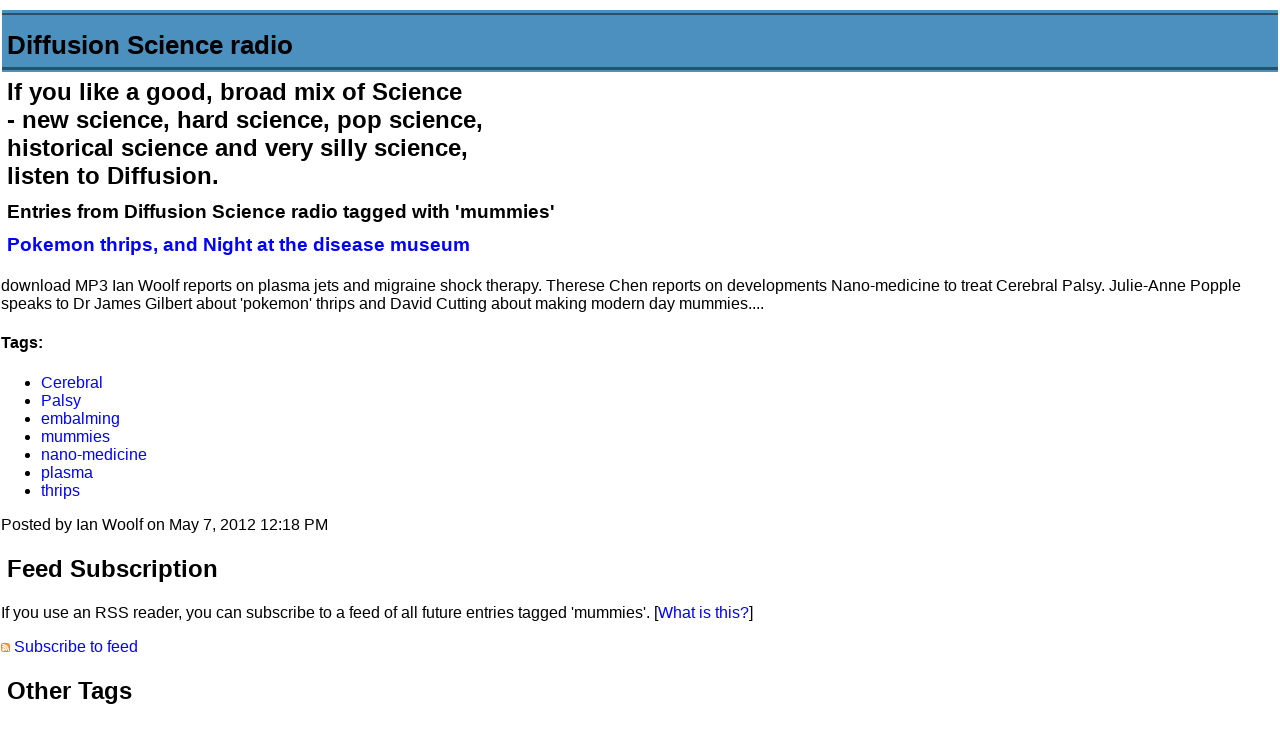

--- FILE ---
content_type: text/html; charset=utf-8
request_url: https://www.diffusionradio.com/cgi-bin/MT-3.33/mt-search.cgi?tag=mummies&blog_id=1&IncludeBlogs=1
body_size: 29637
content:
<!DOCTYPE html PUBLIC "-//W3C//DTD XHTML 1.0 Transitional//EN"
   "http://www.w3.org/TR/xhtml1/DTD/xhtml1-transitional.dtd">
<html xmlns="http://www.w3.org/1999/xhtml" id="sixapart-standard">
<head>
   <meta http-equiv="Content-Type" content="text/html; charset=utf-8" />
   <meta name="generator" content="Movable Type 3.33" />
   
   <link rel="stylesheet" href="https://www.diffusionradio.com/styles-site.css" type="text/css" />

   <link type="application/atom+xml" rel="alternate" title="Diffusion Science radio: Search Results" href="https://www.diffusionradio.com/cgi-bin/MT-3.33/mt-search.cgi?tag=mummies&amp;Template=feed&amp;IncludeBlogs=1" />
      
   <title>Diffusion Science radio: Search Results</title>
</head>
<body class="layout-two-column-right mt-search-results">
   <div id="container">
      <div id="container-inner" class="pkg">
      
         <div id="banner">
            <div id="banner-inner" class="pkg">
               <h1 id="banner-header"><a href="https://www.diffusionradio.com/" accesskey="1">Diffusion Science radio</a></h1>
               <h2 id="banner-description">If you like a good, broad mix of Science<br/>
- new science, hard science, pop science,<br/>
historical science and very silly science,<br/>
listen to Diffusion.</h2>
            </div>
         </div>

         <div id="pagebody">
            <div id="pagebody-inner" class="pkg">
               <div id="alpha">
                  <div id="alpha-inner" class="pkg">


                      
                     

                                                                              <h3 class="search-results-header">
                              
                                                                Entries from Diffusion Science radio tagged with 'mummies'
                                  
                              </h3>
                              <div class="search-results-container">
                          
                      
                              <h3><a href="https://www.diffusionradio.com/2012/05/pokemon_thrips_and_night_at_the_disease_museumhtml.html">Pokemon thrips, and Night at the disease museum</a></h3>
                              <p>download MP3 Ian Woolf reports on plasma jets and migraine shock therapy. Therese Chen reports on developments Nano-medicine to treat Cerebral Palsy. Julie-Anne Popple speaks to Dr James Gilbert about 'pokemon' thrips and David Cutting about making modern day mummies.... </p>
                                                                <div class="entry-tags">
                                      <h4 class="entry-tags-header">Tags:</h4> 
                                      <ul class="entry-tags-list">
                                                                                        <li class="entry-tag"><a href="https://www.diffusionradio.com/cgi-bin/MT-3.33/mt-search.cgi?tag=Cerebral&amp;blog_id=1&amp;IncludeBlogs=1" rel="tag">Cerebral</a></li>
                                                                                        <li class="entry-tag"><a href="https://www.diffusionradio.com/cgi-bin/MT-3.33/mt-search.cgi?tag=Palsy&amp;blog_id=1&amp;IncludeBlogs=1" rel="tag">Palsy</a></li>
                                                                                        <li class="entry-tag"><a href="https://www.diffusionradio.com/cgi-bin/MT-3.33/mt-search.cgi?tag=embalming&amp;blog_id=1&amp;IncludeBlogs=1" rel="tag">embalming</a></li>
                                                                                        <li class="entry-tag"><a href="https://www.diffusionradio.com/cgi-bin/MT-3.33/mt-search.cgi?tag=mummies&amp;blog_id=1&amp;IncludeBlogs=1" rel="tag">mummies</a></li>
                                                                                        <li class="entry-tag"><a href="https://www.diffusionradio.com/cgi-bin/MT-3.33/mt-search.cgi?tag=nano-medicine&amp;blog_id=1&amp;IncludeBlogs=1" rel="tag">nano-medicine</a></li>
                                                                                        <li class="entry-tag"><a href="https://www.diffusionradio.com/cgi-bin/MT-3.33/mt-search.cgi?tag=plasma&amp;blog_id=1&amp;IncludeBlogs=1" rel="tag">plasma</a></li>
                                                                                        <li class="entry-tag"><a href="https://www.diffusionradio.com/cgi-bin/MT-3.33/mt-search.cgi?tag=thrips&amp;blog_id=1&amp;IncludeBlogs=1" rel="tag">thrips</a></li>
                                          
                                      </ul>
                                  </div>
                              
                      
                              <p class="entry-footer">
                                  <span class="post-footers">Posted by Ian Woolf on May  7, 2012 12:18 PM</span>
                              </p>
                      
                                                        </div>
                          
                      


                      
                      
                      
                  </div>
               </div> 

                                  

                   
                                          
                       
                        
                   

                   <div id="beta">
                      <div id="beta-inner" class="pkg">

                          
                          <div class="module-search-feed module">
                             <h2 class="module-header">Feed Subscription</h2>
                             <div class="module-content">
                                 <p>If you use an RSS reader, you can subscribe to a feed of all future entries tagged 'mummies'.  [<a href="http://www.sixapart.com/about/feeds">What is this?</a>]</p>
                                 <p>
                                     <img src="https://www.diffusionradio.com/cgi-bin/MT-3.33/mt-static/images/status_icons/feed.gif" alt="Subscribe to feed" width="9" height="9" /> <a href="https://www.diffusionradio.com/cgi-bin/MT-3.33/mt-search.cgi?tag=mummies&amp;Template=feed&amp;IncludeBlogs=1" title="Subscribe to feed">Subscribe to feed</a>
                                 </p>
                             </div>
                          </div>

                          
                                                    <div class="module-tags module">
                             <h2 class="module-header">Other Tags</h2>
                             <div class="module-content">
                                 <p>Other tags used on this blog:</p>
                                 <ul>
                                                                      <li><a href="https://www.diffusionradio.com/cgi-bin/MT-3.33/mt-search.cgi?tag=%23yang2020&amp;blog_id=1">#yang2020 (2)</a></li>
                                                                      <li><a href="https://www.diffusionradio.com/cgi-bin/MT-3.33/mt-search.cgi?tag=2016&amp;blog_id=1">2016 (1)</a></li>
                                                                      <li><a href="https://www.diffusionradio.com/cgi-bin/MT-3.33/mt-search.cgi?tag=24%2F7%20lectures&amp;blog_id=1">24/7 lectures (1)</a></li>
                                                                      <li><a href="https://www.diffusionradio.com/cgi-bin/MT-3.33/mt-search.cgi?tag=2SER&amp;blog_id=1">2SER (1)</a></li>
                                                                      <li><a href="https://www.diffusionradio.com/cgi-bin/MT-3.33/mt-search.cgi?tag=2ser%3B%20Dolphins&amp;blog_id=1">2ser; Dolphins (1)</a></li>
                                                                      <li><a href="https://www.diffusionradio.com/cgi-bin/MT-3.33/mt-search.cgi?tag=360%20camera&amp;blog_id=1">360 camera (1)</a></li>
                                                                      <li><a href="https://www.diffusionradio.com/cgi-bin/MT-3.33/mt-search.cgi?tag=3D&amp;blog_id=1">3D (3)</a></li>
                                                                      <li><a href="https://www.diffusionradio.com/cgi-bin/MT-3.33/mt-search.cgi?tag=3D%20display&amp;blog_id=1">3D display (1)</a></li>
                                                                      <li><a href="https://www.diffusionradio.com/cgi-bin/MT-3.33/mt-search.cgi?tag=3D%20print&amp;blog_id=1">3D print (1)</a></li>
                                                                      <li><a href="https://www.diffusionradio.com/cgi-bin/MT-3.33/mt-search.cgi?tag=3D%20printer&amp;blog_id=1">3D printer (9)</a></li>
                                                                      <li><a href="https://www.diffusionradio.com/cgi-bin/MT-3.33/mt-search.cgi?tag=3D%20printing&amp;blog_id=1">3D printing (12)</a></li>
                                                                      <li><a href="https://www.diffusionradio.com/cgi-bin/MT-3.33/mt-search.cgi?tag=3MT&amp;blog_id=1">3MT (8)</a></li>
                                                                      <li><a href="https://www.diffusionradio.com/cgi-bin/MT-3.33/mt-search.cgi?tag=3d%20printer&amp;blog_id=1">3d printer (1)</a></li>
                                                                      <li><a href="https://www.diffusionradio.com/cgi-bin/MT-3.33/mt-search.cgi?tag=4D%20printing&amp;blog_id=1">4D printing (1)</a></li>
                                                                      <li><a href="https://www.diffusionradio.com/cgi-bin/MT-3.33/mt-search.cgi?tag=4th%20amendment&amp;blog_id=1">4th amendment (1)</a></li>
                                                                      <li><a href="https://www.diffusionradio.com/cgi-bin/MT-3.33/mt-search.cgi?tag=5G&amp;blog_id=1">5G (1)</a></li>
                                                                      <li><a href="https://www.diffusionradio.com/cgi-bin/MT-3.33/mt-search.cgi?tag=%3B%20GM&amp;blog_id=1">; GM (1)</a></li>
                                                                      <li><a href="https://www.diffusionradio.com/cgi-bin/MT-3.33/mt-search.cgi?tag=%3B%20brain&amp;blog_id=1">; brain (1)</a></li>
                                                                      <li><a href="https://www.diffusionradio.com/cgi-bin/MT-3.33/mt-search.cgi?tag=%3B%20glucosamine&amp;blog_id=1">; glucosamine (1)</a></li>
                                                                      <li><a href="https://www.diffusionradio.com/cgi-bin/MT-3.33/mt-search.cgi?tag=%3B%20solar%20therma&amp;blog_id=1">; solar therma (1)</a></li>
                                                                      <li><a href="https://www.diffusionradio.com/cgi-bin/MT-3.33/mt-search.cgi?tag=%3B%20valve&amp;blog_id=1">; valve (1)</a></li>
                                                                      <li><a href="https://www.diffusionradio.com/cgi-bin/MT-3.33/mt-search.cgi?tag=AGI&amp;blog_id=1">AGI (1)</a></li>
                                                                      <li><a href="https://www.diffusionradio.com/cgi-bin/MT-3.33/mt-search.cgi?tag=AI&amp;blog_id=1">AI (38)</a></li>
                                                                      <li><a href="https://www.diffusionradio.com/cgi-bin/MT-3.33/mt-search.cgi?tag=AIDS&amp;blog_id=1">AIDS (2)</a></li>
                                                                      <li><a href="https://www.diffusionradio.com/cgi-bin/MT-3.33/mt-search.cgi?tag=AIDigiTales&amp;blog_id=1">AIDigiTales (1)</a></li>
                                                                      <li><a href="https://www.diffusionradio.com/cgi-bin/MT-3.33/mt-search.cgi?tag=AIR&amp;blog_id=1">AIR (1)</a></li>
                                                                      <li><a href="https://www.diffusionradio.com/cgi-bin/MT-3.33/mt-search.cgi?tag=ALS&amp;blog_id=1">ALS (1)</a></li>
                                                                      <li><a href="https://www.diffusionradio.com/cgi-bin/MT-3.33/mt-search.cgi?tag=ANSTO&amp;blog_id=1">ANSTO (1)</a></li>
                                                                      <li><a href="https://www.diffusionradio.com/cgi-bin/MT-3.33/mt-search.cgi?tag=API&amp;blog_id=1">API (1)</a></li>
                                                                      <li><a href="https://www.diffusionradio.com/cgi-bin/MT-3.33/mt-search.cgi?tag=ARENA&amp;blog_id=1">ARENA (1)</a></li>
                                                                      <li><a href="https://www.diffusionradio.com/cgi-bin/MT-3.33/mt-search.cgi?tag=ASI&amp;blog_id=1">ASI (1)</a></li>
                                                                      <li><a href="https://www.diffusionradio.com/cgi-bin/MT-3.33/mt-search.cgi?tag=ASKAP&amp;blog_id=1">ASKAP (1)</a></li>
                                                                      <li><a href="https://www.diffusionradio.com/cgi-bin/MT-3.33/mt-search.cgi?tag=AUKUS&amp;blog_id=1">AUKUS (1)</a></li>
                                                                      <li><a href="https://www.diffusionradio.com/cgi-bin/MT-3.33/mt-search.cgi?tag=Aboriginal&amp;blog_id=1">Aboriginal (1)</a></li>
                                                                      <li><a href="https://www.diffusionradio.com/cgi-bin/MT-3.33/mt-search.cgi?tag=Africa&amp;blog_id=1">Africa (1)</a></li>
                                                                      <li><a href="https://www.diffusionradio.com/cgi-bin/MT-3.33/mt-search.cgi?tag=Age%20Verification&amp;blog_id=1">Age Verification (1)</a></li>
                                                                      <li><a href="https://www.diffusionradio.com/cgi-bin/MT-3.33/mt-search.cgi?tag=Ainsley%20Newson&amp;blog_id=1">Ainsley Newson (1)</a></li>
                                                                      <li><a href="https://www.diffusionradio.com/cgi-bin/MT-3.33/mt-search.cgi?tag=AirPod&amp;blog_id=1">AirPod (1)</a></li>
                                                                      <li><a href="https://www.diffusionradio.com/cgi-bin/MT-3.33/mt-search.cgi?tag=Akane%20Tanaka&amp;blog_id=1">Akane Tanaka (1)</a></li>
                                                                      <li><a href="https://www.diffusionradio.com/cgi-bin/MT-3.33/mt-search.cgi?tag=Akin&amp;blog_id=1">Akin (2)</a></li>
                                                                      <li><a href="https://www.diffusionradio.com/cgi-bin/MT-3.33/mt-search.cgi?tag=Al%20Jazari&amp;blog_id=1">Al Jazari (1)</a></li>
                                                                      <li><a href="https://www.diffusionradio.com/cgi-bin/MT-3.33/mt-search.cgi?tag=Al-Jazari&amp;blog_id=1">Al-Jazari (1)</a></li>
                                                                      <li><a href="https://www.diffusionradio.com/cgi-bin/MT-3.33/mt-search.cgi?tag=Albania&amp;blog_id=1">Albania (1)</a></li>
                                                                      <li><a href="https://www.diffusionradio.com/cgi-bin/MT-3.33/mt-search.cgi?tag=Albatross&amp;blog_id=1">Albatross (1)</a></li>
                                                                      <li><a href="https://www.diffusionradio.com/cgi-bin/MT-3.33/mt-search.cgi?tag=Alex%20Kelly&amp;blog_id=1">Alex Kelly (3)</a></li>
                                                                      <li><a href="https://www.diffusionradio.com/cgi-bin/MT-3.33/mt-search.cgi?tag=Alexa&amp;blog_id=1">Alexa (1)</a></li>
                                                                      <li><a href="https://www.diffusionradio.com/cgi-bin/MT-3.33/mt-search.cgi?tag=Alexandra%20Ridout&amp;blog_id=1">Alexandra Ridout (1)</a></li>
                                                                      <li><a href="https://www.diffusionradio.com/cgi-bin/MT-3.33/mt-search.cgi?tag=Alicia%20Dudek&amp;blog_id=1">Alicia Dudek (1)</a></li>
                                                                      <li><a href="https://www.diffusionradio.com/cgi-bin/MT-3.33/mt-search.cgi?tag=Alignment&amp;blog_id=1">Alignment (2)</a></li>
                                                                      <li><a href="https://www.diffusionradio.com/cgi-bin/MT-3.33/mt-search.cgi?tag=Alison%20Campbell&amp;blog_id=1">Alison Campbell (1)</a></li>
                                                                      <li><a href="https://www.diffusionradio.com/cgi-bin/MT-3.33/mt-search.cgi?tag=Alix%20R%C3%BCbsaam&amp;blog_id=1">Alix Rübsaam (1)</a></li>
                                                                      <li><a href="https://www.diffusionradio.com/cgi-bin/MT-3.33/mt-search.cgi?tag=Alzheimer%27s&amp;blog_id=1">Alzheimer's (3)</a></li>
                                                                      <li><a href="https://www.diffusionradio.com/cgi-bin/MT-3.33/mt-search.cgi?tag=Alzheimers&amp;blog_id=1">Alzheimers (4)</a></li>
                                                                      <li><a href="https://www.diffusionradio.com/cgi-bin/MT-3.33/mt-search.cgi?tag=Alzheimers%20life%20molecule&amp;blog_id=1">Alzheimers life molecule (1)</a></li>
                                                                      <li><a href="https://www.diffusionradio.com/cgi-bin/MT-3.33/mt-search.cgi?tag=Amazon%20Echo&amp;blog_id=1">Amazon Echo (1)</a></li>
                                                                      <li><a href="https://www.diffusionradio.com/cgi-bin/MT-3.33/mt-search.cgi?tag=Amazon%20Residential&amp;blog_id=1">Amazon Residential (1)</a></li>
                                                                      <li><a href="https://www.diffusionradio.com/cgi-bin/MT-3.33/mt-search.cgi?tag=Amber%20Ivey&amp;blog_id=1">Amber Ivey (1)</a></li>
                                                                      <li><a href="https://www.diffusionradio.com/cgi-bin/MT-3.33/mt-search.cgi?tag=Amy%20Edwards&amp;blog_id=1">Amy Edwards (1)</a></li>
                                                                      <li><a href="https://www.diffusionradio.com/cgi-bin/MT-3.33/mt-search.cgi?tag=Andrew%20Despi&amp;blog_id=1">Andrew Despi (2)</a></li>
                                                                      <li><a href="https://www.diffusionradio.com/cgi-bin/MT-3.33/mt-search.cgi?tag=Annals%20of%20Improbable%20Research&amp;blog_id=1">Annals of Improbable Research (3)</a></li>
                                                                      <li><a href="https://www.diffusionradio.com/cgi-bin/MT-3.33/mt-search.cgi?tag=Anne%20Wilson&amp;blog_id=1">Anne Wilson (1)</a></li>
                                                                      <li><a href="https://www.diffusionradio.com/cgi-bin/MT-3.33/mt-search.cgi?tag=Antarctica&amp;blog_id=1">Antarctica (1)</a></li>
                                                                      <li><a href="https://www.diffusionradio.com/cgi-bin/MT-3.33/mt-search.cgi?tag=Antoine%20van%20Oijen&amp;blog_id=1">Antoine van Oijen (1)</a></li>
                                                                      <li><a href="https://www.diffusionradio.com/cgi-bin/MT-3.33/mt-search.cgi?tag=Apollo&amp;blog_id=1">Apollo (2)</a></li>
                                                                      <li><a href="https://www.diffusionradio.com/cgi-bin/MT-3.33/mt-search.cgi?tag=Apple&amp;blog_id=1">Apple (2)</a></li>
                                                                      <li><a href="https://www.diffusionradio.com/cgi-bin/MT-3.33/mt-search.cgi?tag=Arlula&amp;blog_id=1">Arlula (1)</a></li>
                                                                      <li><a href="https://www.diffusionradio.com/cgi-bin/MT-3.33/mt-search.cgi?tag=Arran%20Serlano&amp;blog_id=1">Arran Serlano (1)</a></li>
                                                                      <li><a href="https://www.diffusionradio.com/cgi-bin/MT-3.33/mt-search.cgi?tag=Asistance%20and%20Access&amp;blog_id=1">Asistance and Access (1)</a></li>
                                                                      <li><a href="https://www.diffusionradio.com/cgi-bin/MT-3.33/mt-search.cgi?tag=Assange&amp;blog_id=1">Assange (1)</a></li>
                                                                      <li><a href="https://www.diffusionradio.com/cgi-bin/MT-3.33/mt-search.cgi?tag=Assistance%20and%20Access&amp;blog_id=1">Assistance and Access (1)</a></li>
                                                                      <li><a href="https://www.diffusionradio.com/cgi-bin/MT-3.33/mt-search.cgi?tag=Australia&amp;blog_id=1">Australia (22)</a></li>
                                                                      <li><a href="https://www.diffusionradio.com/cgi-bin/MT-3.33/mt-search.cgi?tag=Australia%20Card&amp;blog_id=1">Australia Card (1)</a></li>
                                                                      <li><a href="https://www.diffusionradio.com/cgi-bin/MT-3.33/mt-search.cgi?tag=Australian%20Privacy%20Foundation&amp;blog_id=1">Australian Privacy Foundation (1)</a></li>
                                                                      <li><a href="https://www.diffusionradio.com/cgi-bin/MT-3.33/mt-search.cgi?tag=Australian%20Space%20Agency&amp;blog_id=1">Australian Space Agency (1)</a></li>
                                                                      <li><a href="https://www.diffusionradio.com/cgi-bin/MT-3.33/mt-search.cgi?tag=Autism&amp;blog_id=1">Autism (1)</a></li>
                                                                      <li><a href="https://www.diffusionradio.com/cgi-bin/MT-3.33/mt-search.cgi?tag=Avinash%20Singh&amp;blog_id=1">Avinash Singh (1)</a></li>
                                                                      <li><a href="https://www.diffusionradio.com/cgi-bin/MT-3.33/mt-search.cgi?tag=Axiomatic&amp;blog_id=1">Axiomatic (2)</a></li>
                                                                      <li><a href="https://www.diffusionradio.com/cgi-bin/MT-3.33/mt-search.cgi?tag=BCI&amp;blog_id=1">BCI (3)</a></li>
                                                                      <li><a href="https://www.diffusionradio.com/cgi-bin/MT-3.33/mt-search.cgi?tag=BMAA&amp;blog_id=1">BMAA (1)</a></li>
                                                                      <li><a href="https://www.diffusionradio.com/cgi-bin/MT-3.33/mt-search.cgi?tag=BMI&amp;blog_id=1">BMI (1)</a></li>
                                                                      <li><a href="https://www.diffusionradio.com/cgi-bin/MT-3.33/mt-search.cgi?tag=BT&amp;blog_id=1">BT (1)</a></li>
                                                                      <li><a href="https://www.diffusionradio.com/cgi-bin/MT-3.33/mt-search.cgi?tag=Babylon&amp;blog_id=1">Babylon (2)</a></li>
                                                                      <li><a href="https://www.diffusionradio.com/cgi-bin/MT-3.33/mt-search.cgi?tag=Baldness&amp;blog_id=1">Baldness (1)</a></li>
                                                                      <li><a href="https://www.diffusionradio.com/cgi-bin/MT-3.33/mt-search.cgi?tag=Banna&amp;blog_id=1">Banna (1)</a></li>
                                                                      <li><a href="https://www.diffusionradio.com/cgi-bin/MT-3.33/mt-search.cgi?tag=Barbie&amp;blog_id=1">Barbie (1)</a></li>
                                                                      <li><a href="https://www.diffusionradio.com/cgi-bin/MT-3.33/mt-search.cgi?tag=Basic%20Income&amp;blog_id=1">Basic Income (1)</a></li>
                                                                      <li><a href="https://www.diffusionradio.com/cgi-bin/MT-3.33/mt-search.cgi?tag=Bayes&amp;blog_id=1">Bayes (1)</a></li>
                                                                      <li><a href="https://www.diffusionradio.com/cgi-bin/MT-3.33/mt-search.cgi?tag=Bee&amp;blog_id=1">Bee (1)</a></li>
                                                                      <li><a href="https://www.diffusionradio.com/cgi-bin/MT-3.33/mt-search.cgi?tag=Bell%27s%20Inequality&amp;blog_id=1">Bell's Inequality (1)</a></li>
                                                                      <li><a href="https://www.diffusionradio.com/cgi-bin/MT-3.33/mt-search.cgi?tag=Bell%27s%20Theorem&amp;blog_id=1">Bell's Theorem (1)</a></li>
                                                                      <li><a href="https://www.diffusionradio.com/cgi-bin/MT-3.33/mt-search.cgi?tag=Ben%20Eggleton&amp;blog_id=1">Ben Eggleton (3)</a></li>
                                                                      <li><a href="https://www.diffusionradio.com/cgi-bin/MT-3.33/mt-search.cgi?tag=Ben%20Goertzal&amp;blog_id=1">Ben Goertzal (1)</a></li>
                                                                      <li><a href="https://www.diffusionradio.com/cgi-bin/MT-3.33/mt-search.cgi?tag=Ben%20Kiernan&amp;blog_id=1">Ben Kiernan (2)</a></li>
                                                                      <li><a href="https://www.diffusionradio.com/cgi-bin/MT-3.33/mt-search.cgi?tag=Benjamin%20Franklin&amp;blog_id=1">Benjamin Franklin (1)</a></li>
                                                                      <li><a href="https://www.diffusionradio.com/cgi-bin/MT-3.33/mt-search.cgi?tag=Bernard%20Robertson%20Dunn&amp;blog_id=1">Bernard Robertson Dunn (1)</a></li>
                                                                      <li><a href="https://www.diffusionradio.com/cgi-bin/MT-3.33/mt-search.cgi?tag=Bernard%20Robertson-Dunn&amp;blog_id=1">Bernard Robertson-Dunn (1)</a></li>
                                                                      <li><a href="https://www.diffusionradio.com/cgi-bin/MT-3.33/mt-search.cgi?tag=Bible&amp;blog_id=1">Bible (1)</a></li>
                                                                      <li><a href="https://www.diffusionradio.com/cgi-bin/MT-3.33/mt-search.cgi?tag=Big%20Foot&amp;blog_id=1">Big Foot (1)</a></li>
                                                                      <li><a href="https://www.diffusionradio.com/cgi-bin/MT-3.33/mt-search.cgi?tag=Bijal%20Trevadi&amp;blog_id=1">Bijal Trevadi (1)</a></li>
                                                                      <li><a href="https://www.diffusionradio.com/cgi-bin/MT-3.33/mt-search.cgi?tag=Biofoundry&amp;blog_id=1">Biofoundry (2)</a></li>
                                                                      <li><a href="https://www.diffusionradio.com/cgi-bin/MT-3.33/mt-search.cgi?tag=Biohack%20Syd&amp;blog_id=1">Biohack Syd (1)</a></li>
                                                                      <li><a href="https://www.diffusionradio.com/cgi-bin/MT-3.33/mt-search.cgi?tag=Black%20Mirror&amp;blog_id=1">Black Mirror (1)</a></li>
                                                                      <li><a href="https://www.diffusionradio.com/cgi-bin/MT-3.33/mt-search.cgi?tag=Boeing&amp;blog_id=1">Boeing (1)</a></li>
                                                                      <li><a href="https://www.diffusionradio.com/cgi-bin/MT-3.33/mt-search.cgi?tag=Bonnie%20Teece&amp;blog_id=1">Bonnie Teece (2)</a></li>
                                                                      <li><a href="https://www.diffusionradio.com/cgi-bin/MT-3.33/mt-search.cgi?tag=Books&amp;blog_id=1">Books (1)</a></li>
                                                                      <li><a href="https://www.diffusionradio.com/cgi-bin/MT-3.33/mt-search.cgi?tag=Bop&amp;blog_id=1">Bop (1)</a></li>
                                                                      <li><a href="https://www.diffusionradio.com/cgi-bin/MT-3.33/mt-search.cgi?tag=Brendan%20Clarke&amp;blog_id=1">Brendan Clarke (1)</a></li>
                                                                      <li><a href="https://www.diffusionradio.com/cgi-bin/MT-3.33/mt-search.cgi?tag=Brett%20Lidbury&amp;blog_id=1">Brett Lidbury (2)</a></li>
                                                                      <li><a href="https://www.diffusionradio.com/cgi-bin/MT-3.33/mt-search.cgi?tag=Bright%20Spark&amp;blog_id=1">Bright Spark (1)</a></li>
                                                                      <li><a href="https://www.diffusionradio.com/cgi-bin/MT-3.33/mt-search.cgi?tag=Bright%20spark&amp;blog_id=1">Bright spark (1)</a></li>
                                                                      <li><a href="https://www.diffusionradio.com/cgi-bin/MT-3.33/mt-search.cgi?tag=Bronowski&amp;blog_id=1">Bronowski (1)</a></li>
                                                                      <li><a href="https://www.diffusionradio.com/cgi-bin/MT-3.33/mt-search.cgi?tag=Brownian&amp;blog_id=1">Brownian (1)</a></li>
                                                                      <li><a href="https://www.diffusionradio.com/cgi-bin/MT-3.33/mt-search.cgi?tag=Business&amp;blog_id=1">Business (1)</a></li>
                                                                      <li><a href="https://www.diffusionradio.com/cgi-bin/MT-3.33/mt-search.cgi?tag=CBT&amp;blog_id=1">CBT (1)</a></li>
                                                                      <li><a href="https://www.diffusionradio.com/cgi-bin/MT-3.33/mt-search.cgi?tag=CEBIT&amp;blog_id=1">CEBIT (1)</a></li>
                                                                      <li><a href="https://www.diffusionradio.com/cgi-bin/MT-3.33/mt-search.cgi?tag=CFS&amp;blog_id=1">CFS (12)</a></li>
                                                                      <li><a href="https://www.diffusionradio.com/cgi-bin/MT-3.33/mt-search.cgi?tag=CFS.%20biomarker&amp;blog_id=1">CFS. biomarker (1)</a></li>
                                                                      <li><a href="https://www.diffusionradio.com/cgi-bin/MT-3.33/mt-search.cgi?tag=CHARGE&amp;blog_id=1">CHARGE (1)</a></li>
                                                                      <li><a href="https://www.diffusionradio.com/cgi-bin/MT-3.33/mt-search.cgi?tag=CIA&amp;blog_id=1">CIA (2)</a></li>
                                                                      <li><a href="https://www.diffusionradio.com/cgi-bin/MT-3.33/mt-search.cgi?tag=CME&amp;blog_id=1">CME (1)</a></li>
                                                                      <li><a href="https://www.diffusionradio.com/cgi-bin/MT-3.33/mt-search.cgi?tag=CNC&amp;blog_id=1">CNC (1)</a></li>
                                                                      <li><a href="https://www.diffusionradio.com/cgi-bin/MT-3.33/mt-search.cgi?tag=CO2&amp;blog_id=1">CO2 (2)</a></li>
                                                                      <li><a href="https://www.diffusionradio.com/cgi-bin/MT-3.33/mt-search.cgi?tag=COP26&amp;blog_id=1">COP26 (1)</a></li>
                                                                      <li><a href="https://www.diffusionradio.com/cgi-bin/MT-3.33/mt-search.cgi?tag=COVID&amp;blog_id=1">COVID (1)</a></li>
                                                                      <li><a href="https://www.diffusionradio.com/cgi-bin/MT-3.33/mt-search.cgi?tag=COVID19&amp;blog_id=1">COVID19 (11)</a></li>
                                                                      <li><a href="https://www.diffusionradio.com/cgi-bin/MT-3.33/mt-search.cgi?tag=COVIDSafe&amp;blog_id=1">COVIDSafe (3)</a></li>
                                                                      <li><a href="https://www.diffusionradio.com/cgi-bin/MT-3.33/mt-search.cgi?tag=CRISPR&amp;blog_id=1">CRISPR (7)</a></li>
                                                                      <li><a href="https://www.diffusionradio.com/cgi-bin/MT-3.33/mt-search.cgi?tag=CRISPR%20babies&amp;blog_id=1">CRISPR babies (1)</a></li>
                                                                      <li><a href="https://www.diffusionradio.com/cgi-bin/MT-3.33/mt-search.cgi?tag=CRISPR%2FCas9&amp;blog_id=1">CRISPR/Cas9 (1)</a></li>
                                                                      <li><a href="https://www.diffusionradio.com/cgi-bin/MT-3.33/mt-search.cgi?tag=CSIRO&amp;blog_id=1">CSIRO (16)</a></li>
                                                                      <li><a href="https://www.diffusionradio.com/cgi-bin/MT-3.33/mt-search.cgi?tag=CT38&amp;blog_id=1">CT38 (1)</a></li>
                                                                      <li><a href="https://www.diffusionradio.com/cgi-bin/MT-3.33/mt-search.cgi?tag=CUDOS&amp;blog_id=1">CUDOS (3)</a></li>
                                                                      <li><a href="https://www.diffusionradio.com/cgi-bin/MT-3.33/mt-search.cgi?tag=Calvin%20Eiber&amp;blog_id=1">Calvin Eiber (2)</a></li>
                                                                      <li><a href="https://www.diffusionradio.com/cgi-bin/MT-3.33/mt-search.cgi?tag=Canada&amp;blog_id=1">Canada (1)</a></li>
                                                                      <li><a href="https://www.diffusionradio.com/cgi-bin/MT-3.33/mt-search.cgi?tag=Cancer&amp;blog_id=1">Cancer (1)</a></li>
                                                                      <li><a href="https://www.diffusionradio.com/cgi-bin/MT-3.33/mt-search.cgi?tag=Captain%20Hoff&amp;blog_id=1">Captain Hoff (2)</a></li>
                                                                      <li><a href="https://www.diffusionradio.com/cgi-bin/MT-3.33/mt-search.cgi?tag=Carbon%20Capture%20and%20Storage&amp;blog_id=1">Carbon Capture and Storage (1)</a></li>
                                                                      <li><a href="https://www.diffusionradio.com/cgi-bin/MT-3.33/mt-search.cgi?tag=Caring&amp;blog_id=1">Caring (1)</a></li>
                                                                      <li><a href="https://www.diffusionradio.com/cgi-bin/MT-3.33/mt-search.cgi?tag=Carnivorous%20plants&amp;blog_id=1">Carnivorous plants (1)</a></li>
                                                                      <li><a href="https://www.diffusionradio.com/cgi-bin/MT-3.33/mt-search.cgi?tag=Casimir%20effect&amp;blog_id=1">Casimir effect (1)</a></li>
                                                                      <li><a href="https://www.diffusionradio.com/cgi-bin/MT-3.33/mt-search.cgi?tag=CeBIT&amp;blog_id=1">CeBIT (4)</a></li>
                                                                      <li><a href="https://www.diffusionradio.com/cgi-bin/MT-3.33/mt-search.cgi?tag=Census&amp;blog_id=1">Census (1)</a></li>
                                                                      <li><a href="https://www.diffusionradio.com/cgi-bin/MT-3.33/mt-search.cgi?tag=Cerebral&amp;blog_id=1">Cerebral (1)</a></li>
                                                                      <li><a href="https://www.diffusionradio.com/cgi-bin/MT-3.33/mt-search.cgi?tag=Ceres&amp;blog_id=1">Ceres (1)</a></li>
                                                                      <li><a href="https://www.diffusionradio.com/cgi-bin/MT-3.33/mt-search.cgi?tag=Charles%20Seibert&amp;blog_id=1">Charles Seibert (1)</a></li>
                                                                      <li><a href="https://www.diffusionradio.com/cgi-bin/MT-3.33/mt-search.cgi?tag=Charon&amp;blog_id=1">Charon (1)</a></li>
                                                                      <li><a href="https://www.diffusionradio.com/cgi-bin/MT-3.33/mt-search.cgi?tag=ChatGPT&amp;blog_id=1">ChatGPT (1)</a></li>
                                                                      <li><a href="https://www.diffusionradio.com/cgi-bin/MT-3.33/mt-search.cgi?tag=China&amp;blog_id=1">China (1)</a></li>
                                                                      <li><a href="https://www.diffusionradio.com/cgi-bin/MT-3.33/mt-search.cgi?tag=Choice&amp;blog_id=1">Choice (2)</a></li>
                                                                      <li><a href="https://www.diffusionradio.com/cgi-bin/MT-3.33/mt-search.cgi?tag=Chris%20Levi&amp;blog_id=1">Chris Levi (1)</a></li>
                                                                      <li><a href="https://www.diffusionradio.com/cgi-bin/MT-3.33/mt-search.cgi?tag=Chris%20Tisdell&amp;blog_id=1">Chris Tisdell (1)</a></li>
                                                                      <li><a href="https://www.diffusionradio.com/cgi-bin/MT-3.33/mt-search.cgi?tag=Christmas&amp;blog_id=1">Christmas (1)</a></li>
                                                                      <li><a href="https://www.diffusionradio.com/cgi-bin/MT-3.33/mt-search.cgi?tag=Chronic%20Fatigue%20Syndrome&amp;blog_id=1">Chronic Fatigue Syndrome (4)</a></li>
                                                                      <li><a href="https://www.diffusionradio.com/cgi-bin/MT-3.33/mt-search.cgi?tag=Chronic%20fatigue%20Syndrome&amp;blog_id=1">Chronic fatigue Syndrome (1)</a></li>
                                                                      <li><a href="https://www.diffusionradio.com/cgi-bin/MT-3.33/mt-search.cgi?tag=Cicadas&amp;blog_id=1">Cicadas (1)</a></li>
                                                                      <li><a href="https://www.diffusionradio.com/cgi-bin/MT-3.33/mt-search.cgi?tag=Ciguatera&amp;blog_id=1">Ciguatera (1)</a></li>
                                                                      <li><a href="https://www.diffusionradio.com/cgi-bin/MT-3.33/mt-search.cgi?tag=Claire%20Hooker&amp;blog_id=1">Claire Hooker (2)</a></li>
                                                                      <li><a href="https://www.diffusionradio.com/cgi-bin/MT-3.33/mt-search.cgi?tag=Claudi%20Vickers&amp;blog_id=1">Claudi Vickers (1)</a></li>
                                                                      <li><a href="https://www.diffusionradio.com/cgi-bin/MT-3.33/mt-search.cgi?tag=Code%20Ranger&amp;blog_id=1">Code Ranger (1)</a></li>
                                                                      <li><a href="https://www.diffusionradio.com/cgi-bin/MT-3.33/mt-search.cgi?tag=Coeliac%20diesease&amp;blog_id=1">Coeliac diesease (1)</a></li>
                                                                      <li><a href="https://www.diffusionradio.com/cgi-bin/MT-3.33/mt-search.cgi?tag=Colossus&amp;blog_id=1">Colossus (1)</a></li>
                                                                      <li><a href="https://www.diffusionradio.com/cgi-bin/MT-3.33/mt-search.cgi?tag=Coronavirus&amp;blog_id=1">Coronavirus (1)</a></li>
                                                                      <li><a href="https://www.diffusionradio.com/cgi-bin/MT-3.33/mt-search.cgi?tag=Cortene&amp;blog_id=1">Cortene (1)</a></li>
                                                                      <li><a href="https://www.diffusionradio.com/cgi-bin/MT-3.33/mt-search.cgi?tag=Create%20UNSW&amp;blog_id=1">Create UNSW (1)</a></li>
                                                                      <li><a href="https://www.diffusionradio.com/cgi-bin/MT-3.33/mt-search.cgi?tag=Crowd-funded&amp;blog_id=1">Crowd-funded (1)</a></li>
                                                                      <li><a href="https://www.diffusionradio.com/cgi-bin/MT-3.33/mt-search.cgi?tag=CubeSat&amp;blog_id=1">CubeSat (3)</a></li>
                                                                      <li><a href="https://www.diffusionradio.com/cgi-bin/MT-3.33/mt-search.cgi?tag=Cuberider&amp;blog_id=1">Cuberider (2)</a></li>
                                                                      <li><a href="https://www.diffusionradio.com/cgi-bin/MT-3.33/mt-search.cgi?tag=Curiosity&amp;blog_id=1">Curiosity (1)</a></li>
                                                                      <li><a href="https://www.diffusionradio.com/cgi-bin/MT-3.33/mt-search.cgi?tag=Cyborg&amp;blog_id=1">Cyborg (1)</a></li>
                                                                      <li><a href="https://www.diffusionradio.com/cgi-bin/MT-3.33/mt-search.cgi?tag=Cystic%20fribrosis&amp;blog_id=1">Cystic fribrosis (1)</a></li>
                                                                      <li><a href="https://www.diffusionradio.com/cgi-bin/MT-3.33/mt-search.cgi?tag=DARPA&amp;blog_id=1">DARPA (1)</a></li>
                                                                      <li><a href="https://www.diffusionradio.com/cgi-bin/MT-3.33/mt-search.cgi?tag=DIY&amp;blog_id=1">DIY (2)</a></li>
                                                                      <li><a href="https://www.diffusionradio.com/cgi-bin/MT-3.33/mt-search.cgi?tag=DNA&amp;blog_id=1">DNA (10)</a></li>
                                                                      <li><a href="https://www.diffusionradio.com/cgi-bin/MT-3.33/mt-search.cgi?tag=DNA%20data%20storage&amp;blog_id=1">DNA data storage (1)</a></li>
                                                                      <li><a href="https://www.diffusionradio.com/cgi-bin/MT-3.33/mt-search.cgi?tag=DSM&amp;blog_id=1">DSM (1)</a></li>
                                                                      <li><a href="https://www.diffusionradio.com/cgi-bin/MT-3.33/mt-search.cgi?tag=DSM-5&amp;blog_id=1">DSM-5 (1)</a></li>
                                                                      <li><a href="https://www.diffusionradio.com/cgi-bin/MT-3.33/mt-search.cgi?tag=Damon%20Gameau&amp;blog_id=1">Damon Gameau (1)</a></li>
                                                                      <li><a href="https://www.diffusionradio.com/cgi-bin/MT-3.33/mt-search.cgi?tag=Dana%20Leidl&amp;blog_id=1">Dana Leidl (1)</a></li>
                                                                      <li><a href="https://www.diffusionradio.com/cgi-bin/MT-3.33/mt-search.cgi?tag=Daniel%20Mansfield&amp;blog_id=1">Daniel Mansfield (2)</a></li>
                                                                      <li><a href="https://www.diffusionradio.com/cgi-bin/MT-3.33/mt-search.cgi?tag=Dave%20The%20Happy%20Singer&amp;blog_id=1">Dave The Happy Singer (1)</a></li>
                                                                      <li><a href="https://www.diffusionradio.com/cgi-bin/MT-3.33/mt-search.cgi?tag=David%20Hinwood&amp;blog_id=1">David Hinwood (1)</a></li>
                                                                      <li><a href="https://www.diffusionradio.com/cgi-bin/MT-3.33/mt-search.cgi?tag=David%20Nutt&amp;blog_id=1">David Nutt (2)</a></li>
                                                                      <li><a href="https://www.diffusionradio.com/cgi-bin/MT-3.33/mt-search.cgi?tag=David%20Sinclair&amp;blog_id=1">David Sinclair (1)</a></li>
                                                                      <li><a href="https://www.diffusionradio.com/cgi-bin/MT-3.33/mt-search.cgi?tag=Debora%20Monego&amp;blog_id=1">Debora Monego (1)</a></li>
                                                                      <li><a href="https://www.diffusionradio.com/cgi-bin/MT-3.33/mt-search.cgi?tag=DeepSeek&amp;blog_id=1">DeepSeek (1)</a></li>
                                                                      <li><a href="https://www.diffusionradio.com/cgi-bin/MT-3.33/mt-search.cgi?tag=Derek%20Muller&amp;blog_id=1">Derek Muller (1)</a></li>
                                                                      <li><a href="https://www.diffusionradio.com/cgi-bin/MT-3.33/mt-search.cgi?tag=Desiderosmia&amp;blog_id=1">Desiderosmia (1)</a></li>
                                                                      <li><a href="https://www.diffusionradio.com/cgi-bin/MT-3.33/mt-search.cgi?tag=Diana%20Robledo%20Ruiz&amp;blog_id=1">Diana Robledo Ruiz (1)</a></li>
                                                                      <li><a href="https://www.diffusionradio.com/cgi-bin/MT-3.33/mt-search.cgi?tag=Diana%20Rubledo%20Ruiz&amp;blog_id=1">Diana Rubledo Ruiz (1)</a></li>
                                                                      <li><a href="https://www.diffusionradio.com/cgi-bin/MT-3.33/mt-search.cgi?tag=Diffusion&amp;blog_id=1">Diffusion (17)</a></li>
                                                                      <li><a href="https://www.diffusionradio.com/cgi-bin/MT-3.33/mt-search.cgi?tag=Diffusion%20Science%20Radio&amp;blog_id=1">Diffusion Science Radio (15)</a></li>
                                                                      <li><a href="https://www.diffusionradio.com/cgi-bin/MT-3.33/mt-search.cgi?tag=Digital&amp;blog_id=1">Digital (1)</a></li>
                                                                      <li><a href="https://www.diffusionradio.com/cgi-bin/MT-3.33/mt-search.cgi?tag=Digital%20Rights%20Watch&amp;blog_id=1">Digital Rights Watch (4)</a></li>
                                                                      <li><a href="https://www.diffusionradio.com/cgi-bin/MT-3.33/mt-search.cgi?tag=Dimitri%20Mikhalchuk&amp;blog_id=1">Dimitri Mikhalchuk (1)</a></li>
                                                                      <li><a href="https://www.diffusionradio.com/cgi-bin/MT-3.33/mt-search.cgi?tag=Dipon%20Sarkar&amp;blog_id=1">Dipon Sarkar (1)</a></li>
                                                                      <li><a href="https://www.diffusionradio.com/cgi-bin/MT-3.33/mt-search.cgi?tag=Discovery&amp;blog_id=1">Discovery (1)</a></li>
                                                                      <li><a href="https://www.diffusionradio.com/cgi-bin/MT-3.33/mt-search.cgi?tag=Do-arama&amp;blog_id=1">Do-arama (1)</a></li>
                                                                      <li><a href="https://www.diffusionradio.com/cgi-bin/MT-3.33/mt-search.cgi?tag=Doc%20Oc&amp;blog_id=1">Doc Oc (1)</a></li>
                                                                      <li><a href="https://www.diffusionradio.com/cgi-bin/MT-3.33/mt-search.cgi?tag=Dorkbot&amp;blog_id=1">Dorkbot (3)</a></li>
                                                                      <li><a href="https://www.diffusionradio.com/cgi-bin/MT-3.33/mt-search.cgi?tag=Douglas%20Engelbart&amp;blog_id=1">Douglas Engelbart (1)</a></li>
                                                                      <li><a href="https://www.diffusionradio.com/cgi-bin/MT-3.33/mt-search.cgi?tag=Dubai&amp;blog_id=1">Dubai (1)</a></li>
                                                                      <li><a href="https://www.diffusionradio.com/cgi-bin/MT-3.33/mt-search.cgi?tag=E-ca&amp;blog_id=1">E-ca (1)</a></li>
                                                                      <li><a href="https://www.diffusionradio.com/cgi-bin/MT-3.33/mt-search.cgi?tag=EBV&amp;blog_id=1">EBV (1)</a></li>
                                                                      <li><a href="https://www.diffusionradio.com/cgi-bin/MT-3.33/mt-search.cgi?tag=EEG&amp;blog_id=1">EEG (11)</a></li>
                                                                      <li><a href="https://www.diffusionradio.com/cgi-bin/MT-3.33/mt-search.cgi?tag=EM%20drive&amp;blog_id=1">EM drive (1)</a></li>
                                                                      <li><a href="https://www.diffusionradio.com/cgi-bin/MT-3.33/mt-search.cgi?tag=EM-drive&amp;blog_id=1">EM-drive (1)</a></li>
                                                                      <li><a href="https://www.diffusionradio.com/cgi-bin/MT-3.33/mt-search.cgi?tag=ENCODE&amp;blog_id=1">ENCODE (1)</a></li>
                                                                      <li><a href="https://www.diffusionradio.com/cgi-bin/MT-3.33/mt-search.cgi?tag=ESC&amp;blog_id=1">ESC (1)</a></li>
                                                                      <li><a href="https://www.diffusionradio.com/cgi-bin/MT-3.33/mt-search.cgi?tag=Earth&amp;blog_id=1">Earth (1)</a></li>
                                                                      <li><a href="https://www.diffusionradio.com/cgi-bin/MT-3.33/mt-search.cgi?tag=Edison&amp;blog_id=1">Edison (3)</a></li>
                                                                      <li><a href="https://www.diffusionradio.com/cgi-bin/MT-3.33/mt-search.cgi?tag=Edward%20Jenner&amp;blog_id=1">Edward Jenner (1)</a></li>
                                                                      <li><a href="https://www.diffusionradio.com/cgi-bin/MT-3.33/mt-search.cgi?tag=Edward%20Teller&amp;blog_id=1">Edward Teller (1)</a></li>
                                                                      <li><a href="https://www.diffusionradio.com/cgi-bin/MT-3.33/mt-search.cgi?tag=Egypt&amp;blog_id=1">Egypt (1)</a></li>
                                                                      <li><a href="https://www.diffusionradio.com/cgi-bin/MT-3.33/mt-search.cgi?tag=Einstein&amp;blog_id=1">Einstein (3)</a></li>
                                                                      <li><a href="https://www.diffusionradio.com/cgi-bin/MT-3.33/mt-search.cgi?tag=Elvis&amp;blog_id=1">Elvis (1)</a></li>
                                                                      <li><a href="https://www.diffusionradio.com/cgi-bin/MT-3.33/mt-search.cgi?tag=Elyse%20Sue&amp;blog_id=1">Elyse Sue (1)</a></li>
                                                                      <li><a href="https://www.diffusionradio.com/cgi-bin/MT-3.33/mt-search.cgi?tag=Emerge%20Australia&amp;blog_id=1">Emerge Australia (2)</a></li>
                                                                      <li><a href="https://www.diffusionradio.com/cgi-bin/MT-3.33/mt-search.cgi?tag=Epstein-Barr&amp;blog_id=1">Epstein-Barr (1)</a></li>
                                                                      <li><a href="https://www.diffusionradio.com/cgi-bin/MT-3.33/mt-search.cgi?tag=Equation&amp;blog_id=1">Equation (1)</a></li>
                                                                      <li><a href="https://www.diffusionradio.com/cgi-bin/MT-3.33/mt-search.cgi?tag=Estonia&amp;blog_id=1">Estonia (1)</a></li>
                                                                      <li><a href="https://www.diffusionradio.com/cgi-bin/MT-3.33/mt-search.cgi?tag=Eureka&amp;blog_id=1">Eureka (2)</a></li>
                                                                      <li><a href="https://www.diffusionradio.com/cgi-bin/MT-3.33/mt-search.cgi?tag=Europa&amp;blog_id=1">Europa (1)</a></li>
                                                                      <li><a href="https://www.diffusionradio.com/cgi-bin/MT-3.33/mt-search.cgi?tag=Europe&amp;blog_id=1">Europe (1)</a></li>
                                                                      <li><a href="https://www.diffusionradio.com/cgi-bin/MT-3.33/mt-search.cgi?tag=Excel&amp;blog_id=1">Excel (1)</a></li>
                                                                      <li><a href="https://www.diffusionradio.com/cgi-bin/MT-3.33/mt-search.cgi?tag=FCC&amp;blog_id=1">FCC (1)</a></li>
                                                                      <li><a href="https://www.diffusionradio.com/cgi-bin/MT-3.33/mt-search.cgi?tag=FDA&amp;blog_id=1">FDA (1)</a></li>
                                                                      <li><a href="https://www.diffusionradio.com/cgi-bin/MT-3.33/mt-search.cgi?tag=FIV&amp;blog_id=1">FIV (1)</a></li>
                                                                      <li><a href="https://www.diffusionradio.com/cgi-bin/MT-3.33/mt-search.cgi?tag=FLEET&amp;blog_id=1">FLEET (1)</a></li>
                                                                      <li><a href="https://www.diffusionradio.com/cgi-bin/MT-3.33/mt-search.cgi?tag=FPV&amp;blog_id=1">FPV (1)</a></li>
                                                                      <li><a href="https://www.diffusionradio.com/cgi-bin/MT-3.33/mt-search.cgi?tag=FTL&amp;blog_id=1">FTL (4)</a></li>
                                                                      <li><a href="https://www.diffusionradio.com/cgi-bin/MT-3.33/mt-search.cgi?tag=Face%20recognition&amp;blog_id=1">Face recognition (1)</a></li>
                                                                      <li><a href="https://www.diffusionradio.com/cgi-bin/MT-3.33/mt-search.cgi?tag=Facebook&amp;blog_id=1">Facebook (2)</a></li>
                                                                      <li><a href="https://www.diffusionradio.com/cgi-bin/MT-3.33/mt-search.cgi?tag=Fair%20Work%20Commission&amp;blog_id=1">Fair Work Commission (1)</a></li>
                                                                      <li><a href="https://www.diffusionradio.com/cgi-bin/MT-3.33/mt-search.cgi?tag=FameLab&amp;blog_id=1">FameLab (1)</a></li>
                                                                      <li><a href="https://www.diffusionradio.com/cgi-bin/MT-3.33/mt-search.cgi?tag=Famelab&amp;blog_id=1">Famelab (6)</a></li>
                                                                      <li><a href="https://www.diffusionradio.com/cgi-bin/MT-3.33/mt-search.cgi?tag=Fanny%20Macleay&amp;blog_id=1">Fanny Macleay (1)</a></li>
                                                                      <li><a href="https://www.diffusionradio.com/cgi-bin/MT-3.33/mt-search.cgi?tag=Farmers&amp;blog_id=1">Farmers (1)</a></li>
                                                                      <li><a href="https://www.diffusionradio.com/cgi-bin/MT-3.33/mt-search.cgi?tag=Flone&amp;blog_id=1">Flone (1)</a></li>
                                                                      <li><a href="https://www.diffusionradio.com/cgi-bin/MT-3.33/mt-search.cgi?tag=Fram2Ham&amp;blog_id=1">Fram2Ham (1)</a></li>
                                                                      <li><a href="https://www.diffusionradio.com/cgi-bin/MT-3.33/mt-search.cgi?tag=Frank%20Drake&amp;blog_id=1">Frank Drake (1)</a></li>
                                                                      <li><a href="https://www.diffusionradio.com/cgi-bin/MT-3.33/mt-search.cgi?tag=Fresh%20Science&amp;blog_id=1">Fresh Science (7)</a></li>
                                                                      <li><a href="https://www.diffusionradio.com/cgi-bin/MT-3.33/mt-search.cgi?tag=Freud&amp;blog_id=1">Freud (1)</a></li>
                                                                      <li><a href="https://www.diffusionradio.com/cgi-bin/MT-3.33/mt-search.cgi?tag=Fugu&amp;blog_id=1">Fugu (1)</a></li>
                                                                      <li><a href="https://www.diffusionradio.com/cgi-bin/MT-3.33/mt-search.cgi?tag=FundScience&amp;blog_id=1">FundScience (1)</a></li>
                                                                      <li><a href="https://www.diffusionradio.com/cgi-bin/MT-3.33/mt-search.cgi?tag=Future%20Day&amp;blog_id=1">Future Day (1)</a></li>
                                                                      <li><a href="https://www.diffusionradio.com/cgi-bin/MT-3.33/mt-search.cgi?tag=GCHQ&amp;blog_id=1">GCHQ (1)</a></li>
                                                                      <li><a href="https://www.diffusionradio.com/cgi-bin/MT-3.33/mt-search.cgi?tag=GET&amp;blog_id=1">GET (1)</a></li>
                                                                      <li><a href="https://www.diffusionradio.com/cgi-bin/MT-3.33/mt-search.cgi?tag=GFC&amp;blog_id=1">GFC (1)</a></li>
                                                                      <li><a href="https://www.diffusionradio.com/cgi-bin/MT-3.33/mt-search.cgi?tag=GM&amp;blog_id=1">GM (2)</a></li>
                                                                      <li><a href="https://www.diffusionradio.com/cgi-bin/MT-3.33/mt-search.cgi?tag=GMO&amp;blog_id=1">GMO (8)</a></li>
                                                                      <li><a href="https://www.diffusionradio.com/cgi-bin/MT-3.33/mt-search.cgi?tag=GPS&amp;blog_id=1">GPS (1)</a></li>
                                                                      <li><a href="https://www.diffusionradio.com/cgi-bin/MT-3.33/mt-search.cgi?tag=GPT&amp;blog_id=1">GPT (1)</a></li>
                                                                      <li><a href="https://www.diffusionradio.com/cgi-bin/MT-3.33/mt-search.cgi?tag=GUI&amp;blog_id=1">GUI (2)</a></li>
                                                                      <li><a href="https://www.diffusionradio.com/cgi-bin/MT-3.33/mt-search.cgi?tag=Gamestop&amp;blog_id=1">Gamestop (2)</a></li>
                                                                      <li><a href="https://www.diffusionradio.com/cgi-bin/MT-3.33/mt-search.cgi?tag=Gartner&amp;blog_id=1">Gartner (1)</a></li>
                                                                      <li><a href="https://www.diffusionradio.com/cgi-bin/MT-3.33/mt-search.cgi?tag=GenSpace&amp;blog_id=1">GenSpace (1)</a></li>
                                                                      <li><a href="https://www.diffusionradio.com/cgi-bin/MT-3.33/mt-search.cgi?tag=Gene&amp;blog_id=1">Gene (1)</a></li>
                                                                      <li><a href="https://www.diffusionradio.com/cgi-bin/MT-3.33/mt-search.cgi?tag=Genescient&amp;blog_id=1">Genescient (2)</a></li>
                                                                      <li><a href="https://www.diffusionradio.com/cgi-bin/MT-3.33/mt-search.cgi?tag=Gina%20Sartore&amp;blog_id=1">Gina Sartore (1)</a></li>
                                                                      <li><a href="https://www.diffusionradio.com/cgi-bin/MT-3.33/mt-search.cgi?tag=GitHub&amp;blog_id=1">GitHub (1)</a></li>
                                                                      <li><a href="https://www.diffusionradio.com/cgi-bin/MT-3.33/mt-search.cgi?tag=Glow-worms&amp;blog_id=1">Glow-worms (1)</a></li>
                                                                      <li><a href="https://www.diffusionradio.com/cgi-bin/MT-3.33/mt-search.cgi?tag=Gondwana&amp;blog_id=1">Gondwana (1)</a></li>
                                                                      <li><a href="https://www.diffusionradio.com/cgi-bin/MT-3.33/mt-search.cgi?tag=Google&amp;blog_id=1">Google (1)</a></li>
                                                                      <li><a href="https://www.diffusionradio.com/cgi-bin/MT-3.33/mt-search.cgi?tag=Google%20Glass&amp;blog_id=1">Google Glass (3)</a></li>
                                                                      <li><a href="https://www.diffusionradio.com/cgi-bin/MT-3.33/mt-search.cgi?tag=Government&amp;blog_id=1">Government (2)</a></li>
                                                                      <li><a href="https://www.diffusionradio.com/cgi-bin/MT-3.33/mt-search.cgi?tag=Grace%20Hopper&amp;blog_id=1">Grace Hopper (1)</a></li>
                                                                      <li><a href="https://www.diffusionradio.com/cgi-bin/MT-3.33/mt-search.cgi?tag=Great%20Barrier%20Reef&amp;blog_id=1">Great Barrier Reef (1)</a></li>
                                                                      <li><a href="https://www.diffusionradio.com/cgi-bin/MT-3.33/mt-search.cgi?tag=Gregory%20Benford&amp;blog_id=1">Gregory Benford (2)</a></li>
                                                                      <li><a href="https://www.diffusionradio.com/cgi-bin/MT-3.33/mt-search.cgi?tag=HIV&amp;blog_id=1">HIV (6)</a></li>
                                                                      <li><a href="https://www.diffusionradio.com/cgi-bin/MT-3.33/mt-search.cgi?tag=Hadron%20Collider&amp;blog_id=1">Hadron Collider (1)</a></li>
                                                                      <li><a href="https://www.diffusionradio.com/cgi-bin/MT-3.33/mt-search.cgi?tag=Ham%20radio&amp;blog_id=1">Ham radio (1)</a></li>
                                                                      <li><a href="https://www.diffusionradio.com/cgi-bin/MT-3.33/mt-search.cgi?tag=Harry%20Lorayne&amp;blog_id=1">Harry Lorayne (1)</a></li>
                                                                      <li><a href="https://www.diffusionradio.com/cgi-bin/MT-3.33/mt-search.cgi?tag=Harry%20Potter&amp;blog_id=1">Harry Potter (1)</a></li>
                                                                      <li><a href="https://www.diffusionradio.com/cgi-bin/MT-3.33/mt-search.cgi?tag=Hidden%20Variable&amp;blog_id=1">Hidden Variable (1)</a></li>
                                                                      <li><a href="https://www.diffusionradio.com/cgi-bin/MT-3.33/mt-search.cgi?tag=Higgs&amp;blog_id=1">Higgs (1)</a></li>
                                                                      <li><a href="https://www.diffusionradio.com/cgi-bin/MT-3.33/mt-search.cgi?tag=Hugo%20De%20Garis&amp;blog_id=1">Hugo De Garis (3)</a></li>
                                                                      <li><a href="https://www.diffusionradio.com/cgi-bin/MT-3.33/mt-search.cgi?tag=Hydrogen%20Bomb&amp;blog_id=1">Hydrogen Bomb (1)</a></li>
                                                                      <li><a href="https://www.diffusionradio.com/cgi-bin/MT-3.33/mt-search.cgi?tag=Hydrogen%20bomb&amp;blog_id=1">Hydrogen bomb (1)</a></li>
                                                                      <li><a href="https://www.diffusionradio.com/cgi-bin/MT-3.33/mt-search.cgi?tag=IAC2017&amp;blog_id=1">IAC2017 (1)</a></li>
                                                                      <li><a href="https://www.diffusionradio.com/cgi-bin/MT-3.33/mt-search.cgi?tag=IBD&amp;blog_id=1">IBD (1)</a></li>
                                                                      <li><a href="https://www.diffusionradio.com/cgi-bin/MT-3.33/mt-search.cgi?tag=ICBM&amp;blog_id=1">ICBM (1)</a></li>
                                                                      <li><a href="https://www.diffusionradio.com/cgi-bin/MT-3.33/mt-search.cgi?tag=ID&amp;blog_id=1">ID (2)</a></li>
                                                                      <li><a href="https://www.diffusionradio.com/cgi-bin/MT-3.33/mt-search.cgi?tag=IOT&amp;blog_id=1">IOT (1)</a></li>
                                                                      <li><a href="https://www.diffusionradio.com/cgi-bin/MT-3.33/mt-search.cgi?tag=IPCC&amp;blog_id=1">IPCC (1)</a></li>
                                                                      <li><a href="https://www.diffusionradio.com/cgi-bin/MT-3.33/mt-search.cgi?tag=IQ&amp;blog_id=1">IQ (2)</a></li>
                                                                      <li><a href="https://www.diffusionradio.com/cgi-bin/MT-3.33/mt-search.cgi?tag=ISS&amp;blog_id=1">ISS (3)</a></li>
                                                                      <li><a href="https://www.diffusionradio.com/cgi-bin/MT-3.33/mt-search.cgi?tag=ITER&amp;blog_id=1">ITER (1)</a></li>
                                                                      <li><a href="https://www.diffusionradio.com/cgi-bin/MT-3.33/mt-search.cgi?tag=IVF&amp;blog_id=1">IVF (1)</a></li>
                                                                      <li><a href="https://www.diffusionradio.com/cgi-bin/MT-3.33/mt-search.cgi?tag=Ian%20Bryce&amp;blog_id=1">Ian Bryce (1)</a></li>
                                                                      <li><a href="https://www.diffusionradio.com/cgi-bin/MT-3.33/mt-search.cgi?tag=Ig%20Nobel&amp;blog_id=1">Ig Nobel (10)</a></li>
                                                                      <li><a href="https://www.diffusionradio.com/cgi-bin/MT-3.33/mt-search.cgi?tag=Ig%20Nobel%20Awards&amp;blog_id=1">Ig Nobel Awards (1)</a></li>
                                                                      <li><a href="https://www.diffusionradio.com/cgi-bin/MT-3.33/mt-search.cgi?tag=Ig%20Nobel%20Prizes%20Annals%20of%20Improbable%20Research&amp;blog_id=1">Ig Nobel Prizes Annals of Improbable Research (1)</a></li>
                                                                      <li><a href="https://www.diffusionradio.com/cgi-bin/MT-3.33/mt-search.cgi?tag=IgNobel&amp;blog_id=1">IgNobel (2)</a></li>
                                                                      <li><a href="https://www.diffusionradio.com/cgi-bin/MT-3.33/mt-search.cgi?tag=IgNobel%20prize&amp;blog_id=1">IgNobel prize (2)</a></li>
                                                                      <li><a href="https://www.diffusionradio.com/cgi-bin/MT-3.33/mt-search.cgi?tag=IgNoble&amp;blog_id=1">IgNoble (1)</a></li>
                                                                      <li><a href="https://www.diffusionradio.com/cgi-bin/MT-3.33/mt-search.cgi?tag=Ignobel&amp;blog_id=1">Ignobel (1)</a></li>
                                                                      <li><a href="https://www.diffusionradio.com/cgi-bin/MT-3.33/mt-search.cgi?tag=Indigo%20V&amp;blog_id=1">Indigo V (1)</a></li>
                                                                      <li><a href="https://www.diffusionradio.com/cgi-bin/MT-3.33/mt-search.cgi?tag=Inflammatory%20Bowel%20Disease&amp;blog_id=1">Inflammatory Bowel Disease (1)</a></li>
                                                                      <li><a href="https://www.diffusionradio.com/cgi-bin/MT-3.33/mt-search.cgi?tag=Ingenuity&amp;blog_id=1">Ingenuity (1)</a></li>
                                                                      <li><a href="https://www.diffusionradio.com/cgi-bin/MT-3.33/mt-search.cgi?tag=Inspiring%20Australia&amp;blog_id=1">Inspiring Australia (1)</a></li>
                                                                      <li><a href="https://www.diffusionradio.com/cgi-bin/MT-3.33/mt-search.cgi?tag=Intelligence&amp;blog_id=1">Intelligence (1)</a></li>
                                                                      <li><a href="https://www.diffusionradio.com/cgi-bin/MT-3.33/mt-search.cgi?tag=International%20Institute%20for%20neuromorphic%20systems&amp;blog_id=1">International Institute for neuromorphic systems (1)</a></li>
                                                                      <li><a href="https://www.diffusionradio.com/cgi-bin/MT-3.33/mt-search.cgi?tag=Internet%20Archive&amp;blog_id=1">Internet Archive (1)</a></li>
                                                                      <li><a href="https://www.diffusionradio.com/cgi-bin/MT-3.33/mt-search.cgi?tag=Internet%20archive&amp;blog_id=1">Internet archive (1)</a></li>
                                                                      <li><a href="https://www.diffusionradio.com/cgi-bin/MT-3.33/mt-search.cgi?tag=Investment&amp;blog_id=1">Investment (2)</a></li>
                                                                      <li><a href="https://www.diffusionradio.com/cgi-bin/MT-3.33/mt-search.cgi?tag=IoT&amp;blog_id=1">IoT (2)</a></li>
                                                                      <li><a href="https://www.diffusionradio.com/cgi-bin/MT-3.33/mt-search.cgi?tag=Iternet%20Of%20Things&amp;blog_id=1">Iternet Of Things (1)</a></li>
                                                                      <li><a href="https://www.diffusionradio.com/cgi-bin/MT-3.33/mt-search.cgi?tag=Ithree%20Institute&amp;blog_id=1">Ithree Institute (1)</a></li>
                                                                      <li><a href="https://www.diffusionradio.com/cgi-bin/MT-3.33/mt-search.cgi?tag=Jacob%20Bronowski&amp;blog_id=1">Jacob Bronowski (2)</a></li>
                                                                      <li><a href="https://www.diffusionradio.com/cgi-bin/MT-3.33/mt-search.cgi?tag=Jacqui%20Hayes&amp;blog_id=1">Jacqui Hayes (1)</a></li>
                                                                      <li><a href="https://www.diffusionradio.com/cgi-bin/MT-3.33/mt-search.cgi?tag=James%20Hayes&amp;blog_id=1">James Hayes (5)</a></li>
                                                                      <li><a href="https://www.diffusionradio.com/cgi-bin/MT-3.33/mt-search.cgi?tag=Jasleen%20Singh&amp;blog_id=1">Jasleen Singh (1)</a></li>
                                                                      <li><a href="https://www.diffusionradio.com/cgi-bin/MT-3.33/mt-search.cgi?tag=Jayashree%20Alcot&amp;blog_id=1">Jayashree Alcot (1)</a></li>
                                                                      <li><a href="https://www.diffusionradio.com/cgi-bin/MT-3.33/mt-search.cgi?tag=Jayden%20Hastings&amp;blog_id=1">Jayden Hastings (1)</a></li>
                                                                      <li><a href="https://www.diffusionradio.com/cgi-bin/MT-3.33/mt-search.cgi?tag=Jenner&amp;blog_id=1">Jenner (1)</a></li>
                                                                      <li><a href="https://www.diffusionradio.com/cgi-bin/MT-3.33/mt-search.cgi?tag=Johannes%20le%20Coutre&amp;blog_id=1">Johannes le Coutre (2)</a></li>
                                                                      <li><a href="https://www.diffusionradio.com/cgi-bin/MT-3.33/mt-search.cgi?tag=John%20Froude&amp;blog_id=1">John Froude (3)</a></li>
                                                                      <li><a href="https://www.diffusionradio.com/cgi-bin/MT-3.33/mt-search.cgi?tag=John%20Mattick&amp;blog_id=1">John Mattick (1)</a></li>
                                                                      <li><a href="https://www.diffusionradio.com/cgi-bin/MT-3.33/mt-search.cgi?tag=Jon%20Ronson&amp;blog_id=1">Jon Ronson (1)</a></li>
                                                                      <li><a href="https://www.diffusionradio.com/cgi-bin/MT-3.33/mt-search.cgi?tag=Jose-Luis%20Jimenez&amp;blog_id=1">Jose-Luis Jimenez (2)</a></li>
                                                                      <li><a href="https://www.diffusionradio.com/cgi-bin/MT-3.33/mt-search.cgi?tag=Josephson%20Junction&amp;blog_id=1">Josephson Junction (1)</a></li>
                                                                      <li><a href="https://www.diffusionradio.com/cgi-bin/MT-3.33/mt-search.cgi?tag=Julian%20Assange&amp;blog_id=1">Julian Assange (11)</a></li>
                                                                      <li><a href="https://www.diffusionradio.com/cgi-bin/MT-3.33/mt-search.cgi?tag=Junk%20DNA&amp;blog_id=1">Junk DNA (1)</a></li>
                                                                      <li><a href="https://www.diffusionradio.com/cgi-bin/MT-3.33/mt-search.cgi?tag=Justine%20Hamilton&amp;blog_id=1">Justine Hamilton (1)</a></li>
                                                                      <li><a href="https://www.diffusionradio.com/cgi-bin/MT-3.33/mt-search.cgi?tag=Kate%20Brandis&amp;blog_id=1">Kate Brandis (1)</a></li>
                                                                      <li><a href="https://www.diffusionradio.com/cgi-bin/MT-3.33/mt-search.cgi?tag=Kate%20Samardzic&amp;blog_id=1">Kate Samardzic (1)</a></li>
                                                                      <li><a href="https://www.diffusionradio.com/cgi-bin/MT-3.33/mt-search.cgi?tag=Kate%20Wilson&amp;blog_id=1">Kate Wilson (1)</a></li>
                                                                      <li><a href="https://www.diffusionradio.com/cgi-bin/MT-3.33/mt-search.cgi?tag=Kathleen%20Booth&amp;blog_id=1">Kathleen Booth (1)</a></li>
                                                                      <li><a href="https://www.diffusionradio.com/cgi-bin/MT-3.33/mt-search.cgi?tag=Kellog&amp;blog_id=1">Kellog (1)</a></li>
                                                                      <li><a href="https://www.diffusionradio.com/cgi-bin/MT-3.33/mt-search.cgi?tag=Kelsey%20Picard&amp;blog_id=1">Kelsey Picard (1)</a></li>
                                                                      <li><a href="https://www.diffusionradio.com/cgi-bin/MT-3.33/mt-search.cgi?tag=Kerrie%20Dougherty&amp;blog_id=1">Kerrie Dougherty (1)</a></li>
                                                                      <li><a href="https://www.diffusionradio.com/cgi-bin/MT-3.33/mt-search.cgi?tag=Kim%20Hulett&amp;blog_id=1">Kim Hulett (1)</a></li>
                                                                      <li><a href="https://www.diffusionradio.com/cgi-bin/MT-3.33/mt-search.cgi?tag=Kim%20Reid&amp;blog_id=1">Kim Reid (2)</a></li>
                                                                      <li><a href="https://www.diffusionradio.com/cgi-bin/MT-3.33/mt-search.cgi?tag=Kirsten%20Banks&amp;blog_id=1">Kirsten Banks (2)</a></li>
                                                                      <li><a href="https://www.diffusionradio.com/cgi-bin/MT-3.33/mt-search.cgi?tag=Koran&amp;blog_id=1">Koran (1)</a></li>
                                                                      <li><a href="https://www.diffusionradio.com/cgi-bin/MT-3.33/mt-search.cgi?tag=LED&amp;blog_id=1">LED (4)</a></li>
                                                                      <li><a href="https://www.diffusionradio.com/cgi-bin/MT-3.33/mt-search.cgi?tag=LHC&amp;blog_id=1">LHC (2)</a></li>
                                                                      <li><a href="https://www.diffusionradio.com/cgi-bin/MT-3.33/mt-search.cgi?tag=LLM&amp;blog_id=1">LLM (3)</a></li>
                                                                      <li><a href="https://www.diffusionradio.com/cgi-bin/MT-3.33/mt-search.cgi?tag=La%20Trobe%20University&amp;blog_id=1">La Trobe University (1)</a></li>
                                                                      <li><a href="https://www.diffusionradio.com/cgi-bin/MT-3.33/mt-search.cgi?tag=Lachlan%20Whatmore&amp;blog_id=1">Lachlan Whatmore (1)</a></li>
                                                                      <li><a href="https://www.diffusionradio.com/cgi-bin/MT-3.33/mt-search.cgi?tag=Lana%20Kajlich&amp;blog_id=1">Lana Kajlich (2)</a></li>
                                                                      <li><a href="https://www.diffusionradio.com/cgi-bin/MT-3.33/mt-search.cgi?tag=Lateral&amp;blog_id=1">Lateral (1)</a></li>
                                                                      <li><a href="https://www.diffusionradio.com/cgi-bin/MT-3.33/mt-search.cgi?tag=Law&amp;blog_id=1">Law (1)</a></li>
                                                                      <li><a href="https://www.diffusionradio.com/cgi-bin/MT-3.33/mt-search.cgi?tag=Lego&amp;blog_id=1">Lego (1)</a></li>
                                                                      <li><a href="https://www.diffusionradio.com/cgi-bin/MT-3.33/mt-search.cgi?tag=Les%20Paul&amp;blog_id=1">Les Paul (1)</a></li>
                                                                      <li><a href="https://www.diffusionradio.com/cgi-bin/MT-3.33/mt-search.cgi?tag=Liam%20Burt&amp;blog_id=1">Liam Burt (2)</a></li>
                                                                      <li><a href="https://www.diffusionradio.com/cgi-bin/MT-3.33/mt-search.cgi?tag=Libraries&amp;blog_id=1">Libraries (1)</a></li>
                                                                      <li><a href="https://www.diffusionradio.com/cgi-bin/MT-3.33/mt-search.cgi?tag=Lidia%20Morawska&amp;blog_id=1">Lidia Morawska (2)</a></li>
                                                                      <li><a href="https://www.diffusionradio.com/cgi-bin/MT-3.33/mt-search.cgi?tag=Life&amp;blog_id=1">Life (1)</a></li>
                                                                      <li><a href="https://www.diffusionradio.com/cgi-bin/MT-3.33/mt-search.cgi?tag=Lizzie%20O%27Shea&amp;blog_id=1">Lizzie O'Shea (1)</a></li>
                                                                      <li><a href="https://www.diffusionradio.com/cgi-bin/MT-3.33/mt-search.cgi?tag=LoVid&amp;blog_id=1">LoVid (1)</a></li>
                                                                      <li><a href="https://www.diffusionradio.com/cgi-bin/MT-3.33/mt-search.cgi?tag=Long%20COVID&amp;blog_id=1">Long COVID (2)</a></li>
                                                                      <li><a href="https://www.diffusionradio.com/cgi-bin/MT-3.33/mt-search.cgi?tag=Luke%20Koffey&amp;blog_id=1">Luke Koffey (1)</a></li>
                                                                      <li><a href="https://www.diffusionradio.com/cgi-bin/MT-3.33/mt-search.cgi?tag=Luna%20Letter&amp;blog_id=1">Luna Letter (1)</a></li>
                                                                      <li><a href="https://www.diffusionradio.com/cgi-bin/MT-3.33/mt-search.cgi?tag=MCI&amp;blog_id=1">MCI (1)</a></li>
                                                                      <li><a href="https://www.diffusionradio.com/cgi-bin/MT-3.33/mt-search.cgi?tag=ME&amp;blog_id=1">ME (11)</a></li>
                                                                      <li><a href="https://www.diffusionradio.com/cgi-bin/MT-3.33/mt-search.cgi?tag=ME%2FCFS&amp;blog_id=1">ME/CFS (4)</a></li>
                                                                      <li><a href="https://www.diffusionradio.com/cgi-bin/MT-3.33/mt-search.cgi?tag=MEMS&amp;blog_id=1">MEMS (2)</a></li>
                                                                      <li><a href="https://www.diffusionradio.com/cgi-bin/MT-3.33/mt-search.cgi?tag=MHC&amp;blog_id=1">MHC (1)</a></li>
                                                                      <li><a href="https://www.diffusionradio.com/cgi-bin/MT-3.33/mt-search.cgi?tag=MMORPG&amp;blog_id=1">MMORPG (1)</a></li>
                                                                      <li><a href="https://www.diffusionradio.com/cgi-bin/MT-3.33/mt-search.cgi?tag=MMR&amp;blog_id=1">MMR (1)</a></li>
                                                                      <li><a href="https://www.diffusionradio.com/cgi-bin/MT-3.33/mt-search.cgi?tag=MOF&amp;blog_id=1">MOF (1)</a></li>
                                                                      <li><a href="https://www.diffusionradio.com/cgi-bin/MT-3.33/mt-search.cgi?tag=Malaria&amp;blog_id=1">Malaria (2)</a></li>
                                                                      <li><a href="https://www.diffusionradio.com/cgi-bin/MT-3.33/mt-search.cgi?tag=Manila&amp;blog_id=1">Manila (1)</a></li>
                                                                      <li><a href="https://www.diffusionradio.com/cgi-bin/MT-3.33/mt-search.cgi?tag=Manuel%20Tarron&amp;blog_id=1">Manuel Tarron (1)</a></li>
                                                                      <li><a href="https://www.diffusionradio.com/cgi-bin/MT-3.33/mt-search.cgi?tag=Maquarie%20University&amp;blog_id=1">Maquarie University (2)</a></li>
                                                                      <li><a href="https://www.diffusionradio.com/cgi-bin/MT-3.33/mt-search.cgi?tag=Maralinga&amp;blog_id=1">Maralinga (1)</a></li>
                                                                      <li><a href="https://www.diffusionradio.com/cgi-bin/MT-3.33/mt-search.cgi?tag=Marc%20West&amp;blog_id=1">Marc West (1)</a></li>
                                                                      <li><a href="https://www.diffusionradio.com/cgi-bin/MT-3.33/mt-search.cgi?tag=March%20for%20Science&amp;blog_id=1">March for Science (3)</a></li>
                                                                      <li><a href="https://www.diffusionradio.com/cgi-bin/MT-3.33/mt-search.cgi?tag=Marconi&amp;blog_id=1">Marconi (1)</a></li>
                                                                      <li><a href="https://www.diffusionradio.com/cgi-bin/MT-3.33/mt-search.cgi?tag=Maria%20Cunningham&amp;blog_id=1">Maria Cunningham (3)</a></li>
                                                                      <li><a href="https://www.diffusionradio.com/cgi-bin/MT-3.33/mt-search.cgi?tag=Marilena%20Demayo&amp;blog_id=1">Marilena Demayo (1)</a></li>
                                                                      <li><a href="https://www.diffusionradio.com/cgi-bin/MT-3.33/mt-search.cgi?tag=Mark%20Andrejevic&amp;blog_id=1">Mark Andrejevic (2)</a></li>
                                                                      <li><a href="https://www.diffusionradio.com/cgi-bin/MT-3.33/mt-search.cgi?tag=Mark%20Changizi&amp;blog_id=1">Mark Changizi (3)</a></li>
                                                                      <li><a href="https://www.diffusionradio.com/cgi-bin/MT-3.33/mt-search.cgi?tag=Mars&amp;blog_id=1">Mars (18)</a></li>
                                                                      <li><a href="https://www.diffusionradio.com/cgi-bin/MT-3.33/mt-search.cgi?tag=Mars%3B%20Life&amp;blog_id=1">Mars; Life (1)</a></li>
                                                                      <li><a href="https://www.diffusionradio.com/cgi-bin/MT-3.33/mt-search.cgi?tag=Marta%20Khomyn&amp;blog_id=1">Marta Khomyn (2)</a></li>
                                                                      <li><a href="https://www.diffusionradio.com/cgi-bin/MT-3.33/mt-search.cgi?tag=Martin%20Wegener&amp;blog_id=1">Martin Wegener (2)</a></li>
                                                                      <li><a href="https://www.diffusionradio.com/cgi-bin/MT-3.33/mt-search.cgi?tag=Martin%20van%20Kranendonk&amp;blog_id=1">Martin van Kranendonk (2)</a></li>
                                                                      <li><a href="https://www.diffusionradio.com/cgi-bin/MT-3.33/mt-search.cgi?tag=Martina%20Stenzel&amp;blog_id=1">Martina Stenzel (1)</a></li>
                                                                      <li><a href="https://www.diffusionradio.com/cgi-bin/MT-3.33/mt-search.cgi?tag=Mattel&amp;blog_id=1">Mattel (1)</a></li>
                                                                      <li><a href="https://www.diffusionradio.com/cgi-bin/MT-3.33/mt-search.cgi?tag=Matthew%20Laplante&amp;blog_id=1">Matthew Laplante (2)</a></li>
                                                                      <li><a href="https://www.diffusionradio.com/cgi-bin/MT-3.33/mt-search.cgi?tag=Matthew%20Rimmer&amp;blog_id=1">Matthew Rimmer (2)</a></li>
                                                                      <li><a href="https://www.diffusionradio.com/cgi-bin/MT-3.33/mt-search.cgi?tag=Medicare&amp;blog_id=1">Medicare (1)</a></li>
                                                                      <li><a href="https://www.diffusionradio.com/cgi-bin/MT-3.33/mt-search.cgi?tag=Medicine&amp;blog_id=1">Medicine (1)</a></li>
                                                                      <li><a href="https://www.diffusionradio.com/cgi-bin/MT-3.33/mt-search.cgi?tag=Melanie%20Zeppel&amp;blog_id=1">Melanie Zeppel (1)</a></li>
                                                                      <li><a href="https://www.diffusionradio.com/cgi-bin/MT-3.33/mt-search.cgi?tag=Men%20Who%20Stare%20At%20Goats&amp;blog_id=1">Men Who Stare At Goats (1)</a></li>
                                                                      <li><a href="https://www.diffusionradio.com/cgi-bin/MT-3.33/mt-search.cgi?tag=Meow%20Ludo%20Meow%20Meow&amp;blog_id=1">Meow Ludo Meow Meow (7)</a></li>
                                                                      <li><a href="https://www.diffusionradio.com/cgi-bin/MT-3.33/mt-search.cgi?tag=Metakomsos&amp;blog_id=1">Metakomsos (1)</a></li>
                                                                      <li><a href="https://www.diffusionradio.com/cgi-bin/MT-3.33/mt-search.cgi?tag=Micahel%20Widjaja&amp;blog_id=1">Micahel Widjaja (1)</a></li>
                                                                      <li><a href="https://www.diffusionradio.com/cgi-bin/MT-3.33/mt-search.cgi?tag=Michael%20Cortie&amp;blog_id=1">Michael Cortie (1)</a></li>
                                                                      <li><a href="https://www.diffusionradio.com/cgi-bin/MT-3.33/mt-search.cgi?tag=Microsoft&amp;blog_id=1">Microsoft (2)</a></li>
                                                                      <li><a href="https://www.diffusionradio.com/cgi-bin/MT-3.33/mt-search.cgi?tag=Mike%20Pompeo&amp;blog_id=1">Mike Pompeo (1)</a></li>
                                                                      <li><a href="https://www.diffusionradio.com/cgi-bin/MT-3.33/mt-search.cgi?tag=MindSwitch&amp;blog_id=1">MindSwitch (1)</a></li>
                                                                      <li><a href="https://www.diffusionradio.com/cgi-bin/MT-3.33/mt-search.cgi?tag=Monkeypox&amp;blog_id=1">Monkeypox (2)</a></li>
                                                                      <li><a href="https://www.diffusionradio.com/cgi-bin/MT-3.33/mt-search.cgi?tag=Moon&amp;blog_id=1">Moon (6)</a></li>
                                                                      <li><a href="https://www.diffusionradio.com/cgi-bin/MT-3.33/mt-search.cgi?tag=MooresCloud&amp;blog_id=1">MooresCloud (1)</a></li>
                                                                      <li><a href="https://www.diffusionradio.com/cgi-bin/MT-3.33/mt-search.cgi?tag=Mother%20Of%20All%20Demos&amp;blog_id=1">Mother Of All Demos (1)</a></li>
                                                                      <li><a href="https://www.diffusionradio.com/cgi-bin/MT-3.33/mt-search.cgi?tag=Munro%20Neville&amp;blog_id=1">Munro Neville (1)</a></li>
                                                                      <li><a href="https://www.diffusionradio.com/cgi-bin/MT-3.33/mt-search.cgi?tag=Music&amp;blog_id=1">Music (1)</a></li>
                                                                      <li><a href="https://www.diffusionradio.com/cgi-bin/MT-3.33/mt-search.cgi?tag=Musk&amp;blog_id=1">Musk (1)</a></li>
                                                                      <li><a href="https://www.diffusionradio.com/cgi-bin/MT-3.33/mt-search.cgi?tag=Muthu%20Vellayappan&amp;blog_id=1">Muthu Vellayappan (1)</a></li>
                                                                      <li><a href="https://www.diffusionradio.com/cgi-bin/MT-3.33/mt-search.cgi?tag=My%20Health%20Record&amp;blog_id=1">My Health Record (2)</a></li>
                                                                      <li><a href="https://www.diffusionradio.com/cgi-bin/MT-3.33/mt-search.cgi?tag=My%20Health%20Records&amp;blog_id=1">My Health Records (1)</a></li>
                                                                      <li><a href="https://www.diffusionradio.com/cgi-bin/MT-3.33/mt-search.cgi?tag=MyHealthRecord&amp;blog_id=1">MyHealthRecord (1)</a></li>
                                                                      <li><a href="https://www.diffusionradio.com/cgi-bin/MT-3.33/mt-search.cgi?tag=Myalgic%20encephalomyelitis&amp;blog_id=1">Myalgic encephalomyelitis (3)</a></li>
                                                                      <li><a href="https://www.diffusionradio.com/cgi-bin/MT-3.33/mt-search.cgi?tag=MycoReality&amp;blog_id=1">MycoReality (1)</a></li>
                                                                      <li><a href="https://www.diffusionradio.com/cgi-bin/MT-3.33/mt-search.cgi?tag=Mystique&amp;blog_id=1">Mystique (1)</a></li>
                                                                      <li><a href="https://www.diffusionradio.com/cgi-bin/MT-3.33/mt-search.cgi?tag=N95&amp;blog_id=1">N95 (1)</a></li>
                                                                      <li><a href="https://www.diffusionradio.com/cgi-bin/MT-3.33/mt-search.cgi?tag=NAD&amp;blog_id=1">NAD (2)</a></li>
                                                                      <li><a href="https://www.diffusionradio.com/cgi-bin/MT-3.33/mt-search.cgi?tag=NAD%2B&amp;blog_id=1">NAD+ (3)</a></li>
                                                                      <li><a href="https://www.diffusionradio.com/cgi-bin/MT-3.33/mt-search.cgi?tag=NASA&amp;blog_id=1">NASA (20)</a></li>
                                                                      <li><a href="https://www.diffusionradio.com/cgi-bin/MT-3.33/mt-search.cgi?tag=NHMRC&amp;blog_id=1">NHMRC (1)</a></li>
                                                                      <li><a href="https://www.diffusionradio.com/cgi-bin/MT-3.33/mt-search.cgi?tag=NICTA&amp;blog_id=1">NICTA (6)</a></li>
                                                                      <li><a href="https://www.diffusionradio.com/cgi-bin/MT-3.33/mt-search.cgi?tag=NIH&amp;blog_id=1">NIH (2)</a></li>
                                                                      <li><a href="https://www.diffusionradio.com/cgi-bin/MT-3.33/mt-search.cgi?tag=NIR&amp;blog_id=1">NIR (1)</a></li>
                                                                      <li><a href="https://www.diffusionradio.com/cgi-bin/MT-3.33/mt-search.cgi?tag=NMN&amp;blog_id=1">NMN (2)</a></li>
                                                                      <li><a href="https://www.diffusionradio.com/cgi-bin/MT-3.33/mt-search.cgi?tag=NSA&amp;blog_id=1">NSA (4)</a></li>
                                                                      <li><a href="https://www.diffusionradio.com/cgi-bin/MT-3.33/mt-search.cgi?tag=NSW&amp;blog_id=1">NSW (1)</a></li>
                                                                      <li><a href="https://www.diffusionradio.com/cgi-bin/MT-3.33/mt-search.cgi?tag=Nathan%20Waters&amp;blog_id=1">Nathan Waters (4)</a></li>
                                                                      <li><a href="https://www.diffusionradio.com/cgi-bin/MT-3.33/mt-search.cgi?tag=National%20Innovation%20Agenda&amp;blog_id=1">National Innovation Agenda (1)</a></li>
                                                                      <li><a href="https://www.diffusionradio.com/cgi-bin/MT-3.33/mt-search.cgi?tag=Nature&amp;blog_id=1">Nature (1)</a></li>
                                                                      <li><a href="https://www.diffusionradio.com/cgi-bin/MT-3.33/mt-search.cgi?tag=Navy&amp;blog_id=1">Navy (1)</a></li>
                                                                      <li><a href="https://www.diffusionradio.com/cgi-bin/MT-3.33/mt-search.cgi?tag=Neglected%20Tropical%20Diseases&amp;blog_id=1">Neglected Tropical Diseases (1)</a></li>
                                                                      <li><a href="https://www.diffusionradio.com/cgi-bin/MT-3.33/mt-search.cgi?tag=Neuralink&amp;blog_id=1">Neuralink (2)</a></li>
                                                                      <li><a href="https://www.diffusionradio.com/cgi-bin/MT-3.33/mt-search.cgi?tag=Neuroscience&amp;blog_id=1">Neuroscience (1)</a></li>
                                                                      <li><a href="https://www.diffusionradio.com/cgi-bin/MT-3.33/mt-search.cgi?tag=New%20Zealand&amp;blog_id=1">New Zealand (3)</a></li>
                                                                      <li><a href="https://www.diffusionradio.com/cgi-bin/MT-3.33/mt-search.cgi?tag=Nija%20Dalal&amp;blog_id=1">Nija Dalal (1)</a></li>
                                                                      <li><a href="https://www.diffusionradio.com/cgi-bin/MT-3.33/mt-search.cgi?tag=Nikola%20Schmidt&amp;blog_id=1">Nikola Schmidt (2)</a></li>
                                                                      <li><a href="https://www.diffusionradio.com/cgi-bin/MT-3.33/mt-search.cgi?tag=Nikola%20Tesla&amp;blog_id=1">Nikola Tesla (1)</a></li>
                                                                      <li><a href="https://www.diffusionradio.com/cgi-bin/MT-3.33/mt-search.cgi?tag=Niraj%20Lal&amp;blog_id=1">Niraj Lal (1)</a></li>
                                                                      <li><a href="https://www.diffusionradio.com/cgi-bin/MT-3.33/mt-search.cgi?tag=Nobel&amp;blog_id=1">Nobel (9)</a></li>
                                                                      <li><a href="https://www.diffusionradio.com/cgi-bin/MT-3.33/mt-search.cgi?tag=Nobel%20Prize&amp;blog_id=1">Nobel Prize (1)</a></li>
                                                                      <li><a href="https://www.diffusionradio.com/cgi-bin/MT-3.33/mt-search.cgi?tag=Nonto%20Nkiwane&amp;blog_id=1">Nonto Nkiwane (1)</a></li>
                                                                      <li><a href="https://www.diffusionradio.com/cgi-bin/MT-3.33/mt-search.cgi?tag=Nuclear&amp;blog_id=1">Nuclear (1)</a></li>
                                                                      <li><a href="https://www.diffusionradio.com/cgi-bin/MT-3.33/mt-search.cgi?tag=Office%20of%20Science%20Quality%20Assurance&amp;blog_id=1">Office of Science Quality Assurance (1)</a></li>
                                                                      <li><a href="https://www.diffusionradio.com/cgi-bin/MT-3.33/mt-search.cgi?tag=Open%20Source&amp;blog_id=1">Open Source (1)</a></li>
                                                                      <li><a href="https://www.diffusionradio.com/cgi-bin/MT-3.33/mt-search.cgi?tag=Orion&amp;blog_id=1">Orion (1)</a></li>
                                                                      <li><a href="https://www.diffusionradio.com/cgi-bin/MT-3.33/mt-search.cgi?tag=PACE%20trial%20Cochrane%20review%20graded%20exercise%20therapy%20cognitive%20behavioural%20therapy&amp;blog_id=1">PACE trial Cochrane review graded exercise therapy cognitive behavioural therapy (1)</a></li>
                                                                      <li><a href="https://www.diffusionradio.com/cgi-bin/MT-3.33/mt-search.cgi?tag=PC1&amp;blog_id=1">PC1 (1)</a></li>
                                                                      <li><a href="https://www.diffusionradio.com/cgi-bin/MT-3.33/mt-search.cgi?tag=PET&amp;blog_id=1">PET (1)</a></li>
                                                                      <li><a href="https://www.diffusionradio.com/cgi-bin/MT-3.33/mt-search.cgi?tag=PFAS&amp;blog_id=1">PFAS (1)</a></li>
                                                                      <li><a href="https://www.diffusionradio.com/cgi-bin/MT-3.33/mt-search.cgi?tag=PRISM&amp;blog_id=1">PRISM (1)</a></li>
                                                                      <li><a href="https://www.diffusionradio.com/cgi-bin/MT-3.33/mt-search.cgi?tag=Palsy&amp;blog_id=1">Palsy (1)</a></li>
                                                                      <li><a href="https://www.diffusionradio.com/cgi-bin/MT-3.33/mt-search.cgi?tag=Panspermia&amp;blog_id=1">Panspermia (1)</a></li>
                                                                      <li><a href="https://www.diffusionradio.com/cgi-bin/MT-3.33/mt-search.cgi?tag=Parkinson%27s%20disease&amp;blog_id=1">Parkinson's disease (1)</a></li>
                                                                      <li><a href="https://www.diffusionradio.com/cgi-bin/MT-3.33/mt-search.cgi?tag=Parliament&amp;blog_id=1">Parliament (1)</a></li>
                                                                      <li><a href="https://www.diffusionradio.com/cgi-bin/MT-3.33/mt-search.cgi?tag=Pasteur&amp;blog_id=1">Pasteur (1)</a></li>
                                                                      <li><a href="https://www.diffusionradio.com/cgi-bin/MT-3.33/mt-search.cgi?tag=Patrick%20Rubie&amp;blog_id=1">Patrick Rubie (1)</a></li>
                                                                      <li><a href="https://www.diffusionradio.com/cgi-bin/MT-3.33/mt-search.cgi?tag=Patrick%20Wang&amp;blog_id=1">Patrick Wang (1)</a></li>
                                                                      <li><a href="https://www.diffusionradio.com/cgi-bin/MT-3.33/mt-search.cgi?tag=Peltier&amp;blog_id=1">Peltier (1)</a></li>
                                                                      <li><a href="https://www.diffusionradio.com/cgi-bin/MT-3.33/mt-search.cgi?tag=Perseverance&amp;blog_id=1">Perseverance (2)</a></li>
                                                                      <li><a href="https://www.diffusionradio.com/cgi-bin/MT-3.33/mt-search.cgi?tag=Peter%20Xing&amp;blog_id=1">Peter Xing (2)</a></li>
                                                                      <li><a href="https://www.diffusionradio.com/cgi-bin/MT-3.33/mt-search.cgi?tag=Petr%20Bohacek&amp;blog_id=1">Petr Bohacek (2)</a></li>
                                                                      <li><a href="https://www.diffusionradio.com/cgi-bin/MT-3.33/mt-search.cgi?tag=Pitanga&amp;blog_id=1">Pitanga (1)</a></li>
                                                                      <li><a href="https://www.diffusionradio.com/cgi-bin/MT-3.33/mt-search.cgi?tag=Plagued&amp;blog_id=1">Plagued (3)</a></li>
                                                                      <li><a href="https://www.diffusionradio.com/cgi-bin/MT-3.33/mt-search.cgi?tag=Plasma&amp;blog_id=1">Plasma (1)</a></li>
                                                                      <li><a href="https://www.diffusionradio.com/cgi-bin/MT-3.33/mt-search.cgi?tag=Plato&amp;blog_id=1">Plato (1)</a></li>
                                                                      <li><a href="https://www.diffusionradio.com/cgi-bin/MT-3.33/mt-search.cgi?tag=Pluto&amp;blog_id=1">Pluto (2)</a></li>
                                                                      <li><a href="https://www.diffusionradio.com/cgi-bin/MT-3.33/mt-search.cgi?tag=Polaris&amp;blog_id=1">Polaris (1)</a></li>
                                                                      <li><a href="https://www.diffusionradio.com/cgi-bin/MT-3.33/mt-search.cgi?tag=Politicians&amp;blog_id=1">Politicians (1)</a></li>
                                                                      <li><a href="https://www.diffusionradio.com/cgi-bin/MT-3.33/mt-search.cgi?tag=Polymer&amp;blog_id=1">Polymer (1)</a></li>
                                                                      <li><a href="https://www.diffusionradio.com/cgi-bin/MT-3.33/mt-search.cgi?tag=Pong&amp;blog_id=1">Pong (1)</a></li>
                                                                      <li><a href="https://www.diffusionradio.com/cgi-bin/MT-3.33/mt-search.cgi?tag=Popper&amp;blog_id=1">Popper (1)</a></li>
                                                                      <li><a href="https://www.diffusionradio.com/cgi-bin/MT-3.33/mt-search.cgi?tag=PowerWall&amp;blog_id=1">PowerWall (1)</a></li>
                                                                      <li><a href="https://www.diffusionradio.com/cgi-bin/MT-3.33/mt-search.cgi?tag=Prime%20Minister%27s%20Prize%20for%20Science&amp;blog_id=1">Prime Minister's Prize for Science (1)</a></li>
                                                                      <li><a href="https://www.diffusionradio.com/cgi-bin/MT-3.33/mt-search.cgi?tag=Privacy&amp;blog_id=1">Privacy (2)</a></li>
                                                                      <li><a href="https://www.diffusionradio.com/cgi-bin/MT-3.33/mt-search.cgi?tag=QB50&amp;blog_id=1">QB50 (1)</a></li>
                                                                      <li><a href="https://www.diffusionradio.com/cgi-bin/MT-3.33/mt-search.cgi?tag=Qilin%20Wang&amp;blog_id=1">Qilin Wang (1)</a></li>
                                                                      <li><a href="https://www.diffusionradio.com/cgi-bin/MT-3.33/mt-search.cgi?tag=QubeRider&amp;blog_id=1">QubeRider (1)</a></li>
                                                                      <li><a href="https://www.diffusionradio.com/cgi-bin/MT-3.33/mt-search.cgi?tag=Quian%20Wu&amp;blog_id=1">Quian Wu (1)</a></li>
                                                                      <li><a href="https://www.diffusionradio.com/cgi-bin/MT-3.33/mt-search.cgi?tag=R.%20Douglas%20Fields&amp;blog_id=1">R. Douglas Fields (3)</a></li>
                                                                      <li><a href="https://www.diffusionradio.com/cgi-bin/MT-3.33/mt-search.cgi?tag=RNA&amp;blog_id=1">RNA (5)</a></li>
                                                                      <li><a href="https://www.diffusionradio.com/cgi-bin/MT-3.33/mt-search.cgi?tag=ROV&amp;blog_id=1">ROV (1)</a></li>
                                                                      <li><a href="https://www.diffusionradio.com/cgi-bin/MT-3.33/mt-search.cgi?tag=RSV&amp;blog_id=1">RSV (1)</a></li>
                                                                      <li><a href="https://www.diffusionradio.com/cgi-bin/MT-3.33/mt-search.cgi?tag=Rachel%20Dunlop&amp;blog_id=1">Rachel Dunlop (1)</a></li>
                                                                      <li><a href="https://www.diffusionradio.com/cgi-bin/MT-3.33/mt-search.cgi?tag=Ramez&amp;blog_id=1">Ramez (1)</a></li>
                                                                      <li><a href="https://www.diffusionradio.com/cgi-bin/MT-3.33/mt-search.cgi?tag=Rapido&amp;blog_id=1">Rapido (1)</a></li>
                                                                      <li><a href="https://www.diffusionradio.com/cgi-bin/MT-3.33/mt-search.cgi?tag=Reddit&amp;blog_id=1">Reddit (1)</a></li>
                                                                      <li><a href="https://www.diffusionradio.com/cgi-bin/MT-3.33/mt-search.cgi?tag=Regenerating%20Australia&amp;blog_id=1">Regenerating Australia (1)</a></li>
                                                                      <li><a href="https://www.diffusionradio.com/cgi-bin/MT-3.33/mt-search.cgi?tag=Relativity&amp;blog_id=1">Relativity (1)</a></li>
                                                                      <li><a href="https://www.diffusionradio.com/cgi-bin/MT-3.33/mt-search.cgi?tag=Renee%20Goreham&amp;blog_id=1">Renee Goreham (1)</a></li>
                                                                      <li><a href="https://www.diffusionradio.com/cgi-bin/MT-3.33/mt-search.cgi?tag=Richard%20Feynman&amp;blog_id=1">Richard Feynman (1)</a></li>
                                                                      <li><a href="https://www.diffusionradio.com/cgi-bin/MT-3.33/mt-search.cgi?tag=Richard%20Garner&amp;blog_id=1">Richard Garner (2)</a></li>
                                                                      <li><a href="https://www.diffusionradio.com/cgi-bin/MT-3.33/mt-search.cgi?tag=Robert%20Booy&amp;blog_id=1">Robert Booy (2)</a></li>
                                                                      <li><a href="https://www.diffusionradio.com/cgi-bin/MT-3.33/mt-search.cgi?tag=RobonomicsAI&amp;blog_id=1">RobonomicsAI (1)</a></li>
                                                                      <li><a href="https://www.diffusionradio.com/cgi-bin/MT-3.33/mt-search.cgi?tag=Romance%20Scam&amp;blog_id=1">Romance Scam (1)</a></li>
                                                                      <li><a href="https://www.diffusionradio.com/cgi-bin/MT-3.33/mt-search.cgi?tag=RosCosmos&amp;blog_id=1">RosCosmos (1)</a></li>
                                                                      <li><a href="https://www.diffusionradio.com/cgi-bin/MT-3.33/mt-search.cgi?tag=Royal%20Botanic%20Garden&amp;blog_id=1">Royal Botanic Garden (1)</a></li>
                                                                      <li><a href="https://www.diffusionradio.com/cgi-bin/MT-3.33/mt-search.cgi?tag=Ruby%20Payne-Scott&amp;blog_id=1">Ruby Payne-Scott (2)</a></li>
                                                                      <li><a href="https://www.diffusionradio.com/cgi-bin/MT-3.33/mt-search.cgi?tag=Russia&amp;blog_id=1">Russia (2)</a></li>
                                                                      <li><a href="https://www.diffusionradio.com/cgi-bin/MT-3.33/mt-search.cgi?tag=SENS&amp;blog_id=1">SENS (1)</a></li>
                                                                      <li><a href="https://www.diffusionradio.com/cgi-bin/MT-3.33/mt-search.cgi?tag=SETI&amp;blog_id=1">SETI (4)</a></li>
                                                                      <li><a href="https://www.diffusionradio.com/cgi-bin/MT-3.33/mt-search.cgi?tag=SIV&amp;blog_id=1">SIV (1)</a></li>
                                                                      <li><a href="https://www.diffusionradio.com/cgi-bin/MT-3.33/mt-search.cgi?tag=STEAM&amp;blog_id=1">STEAM (1)</a></li>
                                                                      <li><a href="https://www.diffusionradio.com/cgi-bin/MT-3.33/mt-search.cgi?tag=STEM&amp;blog_id=1">STEM (5)</a></li>
                                                                      <li><a href="https://www.diffusionradio.com/cgi-bin/MT-3.33/mt-search.cgi?tag=Saber%20Astronautics&amp;blog_id=1">Saber Astronautics (1)</a></li>
                                                                      <li><a href="https://www.diffusionradio.com/cgi-bin/MT-3.33/mt-search.cgi?tag=Salvatore%20Pais&amp;blog_id=1">Salvatore Pais (1)</a></li>
                                                                      <li><a href="https://www.diffusionradio.com/cgi-bin/MT-3.33/mt-search.cgi?tag=Samira%20Aili&amp;blog_id=1">Samira Aili (1)</a></li>
                                                                      <li><a href="https://www.diffusionradio.com/cgi-bin/MT-3.33/mt-search.cgi?tag=Samuel%20Bladwell&amp;blog_id=1">Samuel Bladwell (2)</a></li>
                                                                      <li><a href="https://www.diffusionradio.com/cgi-bin/MT-3.33/mt-search.cgi?tag=Sander%20Fransen&amp;blog_id=1">Sander Fransen (2)</a></li>
                                                                      <li><a href="https://www.diffusionradio.com/cgi-bin/MT-3.33/mt-search.cgi?tag=Sarah%20Wood&amp;blog_id=1">Sarah Wood (1)</a></li>
                                                                      <li><a href="https://www.diffusionradio.com/cgi-bin/MT-3.33/mt-search.cgi?tag=Savannasaurus&amp;blog_id=1">Savannasaurus (1)</a></li>
                                                                      <li><a href="https://www.diffusionradio.com/cgi-bin/MT-3.33/mt-search.cgi?tag=Science&amp;blog_id=1">Science (2)</a></li>
                                                                      <li><a href="https://www.diffusionradio.com/cgi-bin/MT-3.33/mt-search.cgi?tag=Science%20Week&amp;blog_id=1">Science Week (1)</a></li>
                                                                      <li><a href="https://www.diffusionradio.com/cgi-bin/MT-3.33/mt-search.cgi?tag=Science%20week&amp;blog_id=1">Science week (1)</a></li>
                                                                      <li><a href="https://www.diffusionradio.com/cgi-bin/MT-3.33/mt-search.cgi?tag=Science%3B&amp;blog_id=1">Science; (1)</a></li>
                                                                      <li><a href="https://www.diffusionradio.com/cgi-bin/MT-3.33/mt-search.cgi?tag=Scopus&amp;blog_id=1">Scopus (3)</a></li>
                                                                      <li><a href="https://www.diffusionradio.com/cgi-bin/MT-3.33/mt-search.cgi?tag=Seabin&amp;blog_id=1">Seabin (1)</a></li>
                                                                      <li><a href="https://www.diffusionradio.com/cgi-bin/MT-3.33/mt-search.cgi?tag=Sebastian%20Chaoui&amp;blog_id=1">Sebastian Chaoui (1)</a></li>
                                                                      <li><a href="https://www.diffusionradio.com/cgi-bin/MT-3.33/mt-search.cgi?tag=Segway&amp;blog_id=1">Segway (1)</a></li>
                                                                      <li><a href="https://www.diffusionradio.com/cgi-bin/MT-3.33/mt-search.cgi?tag=Selina%20Co&amp;blog_id=1">Selina Co (1)</a></li>
                                                                      <li><a href="https://www.diffusionradio.com/cgi-bin/MT-3.33/mt-search.cgi?tag=Sergeio%20Canavero&amp;blog_id=1">Sergeio Canavero (1)</a></li>
                                                                      <li><a href="https://www.diffusionradio.com/cgi-bin/MT-3.33/mt-search.cgi?tag=Sergio%20Canavero&amp;blog_id=1">Sergio Canavero (1)</a></li>
                                                                      <li><a href="https://www.diffusionradio.com/cgi-bin/MT-3.33/mt-search.cgi?tag=Shasta%20Henry&amp;blog_id=1">Shasta Henry (2)</a></li>
                                                                      <li><a href="https://www.diffusionradio.com/cgi-bin/MT-3.33/mt-search.cgi?tag=Shauna%20Murray&amp;blog_id=1">Shauna Murray (1)</a></li>
                                                                      <li><a href="https://www.diffusionradio.com/cgi-bin/MT-3.33/mt-search.cgi?tag=Shelley%20Laslett&amp;blog_id=1">Shelley Laslett (3)</a></li>
                                                                      <li><a href="https://www.diffusionradio.com/cgi-bin/MT-3.33/mt-search.cgi?tag=Shelley%20Wickham&amp;blog_id=1">Shelley Wickham (1)</a></li>
                                                                      <li><a href="https://www.diffusionradio.com/cgi-bin/MT-3.33/mt-search.cgi?tag=Silvia%20Vincenzi&amp;blog_id=1">Silvia Vincenzi (1)</a></li>
                                                                      <li><a href="https://www.diffusionradio.com/cgi-bin/MT-3.33/mt-search.cgi?tag=Simon%20Friend&amp;blog_id=1">Simon Friend (1)</a></li>
                                                                      <li><a href="https://www.diffusionradio.com/cgi-bin/MT-3.33/mt-search.cgi?tag=Simon%20Gaechter&amp;blog_id=1">Simon Gaechter (1)</a></li>
                                                                      <li><a href="https://www.diffusionradio.com/cgi-bin/MT-3.33/mt-search.cgi?tag=Simulation%20Hypothesis&amp;blog_id=1">Simulation Hypothesis (1)</a></li>
                                                                      <li><a href="https://www.diffusionradio.com/cgi-bin/MT-3.33/mt-search.cgi?tag=Singularity&amp;blog_id=1">Singularity (1)</a></li>
                                                                      <li><a href="https://www.diffusionradio.com/cgi-bin/MT-3.33/mt-search.cgi?tag=Skepticamp&amp;blog_id=1">Skepticamp (2)</a></li>
                                                                      <li><a href="https://www.diffusionradio.com/cgi-bin/MT-3.33/mt-search.cgi?tag=Skeptics&amp;blog_id=1">Skeptics (1)</a></li>
                                                                      <li><a href="https://www.diffusionradio.com/cgi-bin/MT-3.33/mt-search.cgi?tag=Snowden&amp;blog_id=1">Snowden (1)</a></li>
                                                                      <li><a href="https://www.diffusionradio.com/cgi-bin/MT-3.33/mt-search.cgi?tag=Solar&amp;blog_id=1">Solar (1)</a></li>
                                                                      <li><a href="https://www.diffusionradio.com/cgi-bin/MT-3.33/mt-search.cgi?tag=Sophia&amp;blog_id=1">Sophia (1)</a></li>
                                                                      <li><a href="https://www.diffusionradio.com/cgi-bin/MT-3.33/mt-search.cgi?tag=Soul%20Machines&amp;blog_id=1">Soul Machines (1)</a></li>
                                                                      <li><a href="https://www.diffusionradio.com/cgi-bin/MT-3.33/mt-search.cgi?tag=Space&amp;blog_id=1">Space (2)</a></li>
                                                                      <li><a href="https://www.diffusionradio.com/cgi-bin/MT-3.33/mt-search.cgi?tag=Space%20Agency&amp;blog_id=1">Space Agency (3)</a></li>
                                                                      <li><a href="https://www.diffusionradio.com/cgi-bin/MT-3.33/mt-search.cgi?tag=Space%20law&amp;blog_id=1">Space law (1)</a></li>
                                                                      <li><a href="https://www.diffusionradio.com/cgi-bin/MT-3.33/mt-search.cgi?tag=SpaceBee&amp;blog_id=1">SpaceBee (1)</a></li>
                                                                      <li><a href="https://www.diffusionradio.com/cgi-bin/MT-3.33/mt-search.cgi?tag=SpaceOps&amp;blog_id=1">SpaceOps (1)</a></li>
                                                                      <li><a href="https://www.diffusionradio.com/cgi-bin/MT-3.33/mt-search.cgi?tag=SpaceX&amp;blog_id=1">SpaceX (4)</a></li>
                                                                      <li><a href="https://www.diffusionradio.com/cgi-bin/MT-3.33/mt-search.cgi?tag=Srinivasan&amp;blog_id=1">Srinivasan (2)</a></li>
                                                                      <li><a href="https://www.diffusionradio.com/cgi-bin/MT-3.33/mt-search.cgi?tag=Srinivasan%20flight%20bees%20birds%20budgerigars%20navigation%20robots%20drones%20aircraft&amp;blog_id=1">Srinivasan flight bees birds budgerigars navigation robots drones aircraft (1)</a></li>
                                                                      <li><a href="https://www.diffusionradio.com/cgi-bin/MT-3.33/mt-search.cgi?tag=Stable%20Diffusion&amp;blog_id=1">Stable Diffusion (2)</a></li>
                                                                      <li><a href="https://www.diffusionradio.com/cgi-bin/MT-3.33/mt-search.cgi?tag=Stelarc&amp;blog_id=1">Stelarc (2)</a></li>
                                                                      <li><a href="https://www.diffusionradio.com/cgi-bin/MT-3.33/mt-search.cgi?tag=Stephanie%20Gardner&amp;blog_id=1">Stephanie Gardner (1)</a></li>
                                                                      <li><a href="https://www.diffusionradio.com/cgi-bin/MT-3.33/mt-search.cgi?tag=Stephen%20Brinks&amp;blog_id=1">Stephen Brinks (1)</a></li>
                                                                      <li><a href="https://www.diffusionradio.com/cgi-bin/MT-3.33/mt-search.cgi?tag=Stephen%20Graves&amp;blog_id=1">Stephen Graves (1)</a></li>
                                                                      <li><a href="https://www.diffusionradio.com/cgi-bin/MT-3.33/mt-search.cgi?tag=Stephen%20Juan&amp;blog_id=1">Stephen Juan (2)</a></li>
                                                                      <li><a href="https://www.diffusionradio.com/cgi-bin/MT-3.33/mt-search.cgi?tag=Steven%20Freeland&amp;blog_id=1">Steven Freeland (1)</a></li>
                                                                      <li><a href="https://www.diffusionradio.com/cgi-bin/MT-3.33/mt-search.cgi?tag=Steven%20Hoffman&amp;blog_id=1">Steven Hoffman (2)</a></li>
                                                                      <li><a href="https://www.diffusionradio.com/cgi-bin/MT-3.33/mt-search.cgi?tag=Stilgherrian&amp;blog_id=1">Stilgherrian (1)</a></li>
                                                                      <li><a href="https://www.diffusionradio.com/cgi-bin/MT-3.33/mt-search.cgi?tag=Sun&amp;blog_id=1">Sun (2)</a></li>
                                                                      <li><a href="https://www.diffusionradio.com/cgi-bin/MT-3.33/mt-search.cgi?tag=SunSwift&amp;blog_id=1">SunSwift (1)</a></li>
                                                                      <li><a href="https://www.diffusionradio.com/cgi-bin/MT-3.33/mt-search.cgi?tag=Superlative&amp;blog_id=1">Superlative (2)</a></li>
                                                                      <li><a href="https://www.diffusionradio.com/cgi-bin/MT-3.33/mt-search.cgi?tag=Surveillance&amp;blog_id=1">Surveillance (1)</a></li>
                                                                      <li><a href="https://www.diffusionradio.com/cgi-bin/MT-3.33/mt-search.cgi?tag=Swarm&amp;blog_id=1">Swarm (1)</a></li>
                                                                      <li><a href="https://www.diffusionradio.com/cgi-bin/MT-3.33/mt-search.cgi?tag=Sydney&amp;blog_id=1">Sydney (2)</a></li>
                                                                      <li><a href="https://www.diffusionradio.com/cgi-bin/MT-3.33/mt-search.cgi?tag=Sydney%20Mini%20Maker%20Faire&amp;blog_id=1">Sydney Mini Maker Faire (3)</a></li>
                                                                      <li><a href="https://www.diffusionradio.com/cgi-bin/MT-3.33/mt-search.cgi?tag=Sydney%20Mini%20Maker%20faire&amp;blog_id=1">Sydney Mini Maker faire (3)</a></li>
                                                                      <li><a href="https://www.diffusionradio.com/cgi-bin/MT-3.33/mt-search.cgi?tag=Symbiotica&amp;blog_id=1">Symbiotica (1)</a></li>
                                                                      <li><a href="https://www.diffusionradio.com/cgi-bin/MT-3.33/mt-search.cgi?tag=T-Cell&amp;blog_id=1">T-Cell (1)</a></li>
                                                                      <li><a href="https://www.diffusionradio.com/cgi-bin/MT-3.33/mt-search.cgi?tag=TB&amp;blog_id=1">TB (1)</a></li>
                                                                      <li><a href="https://www.diffusionradio.com/cgi-bin/MT-3.33/mt-search.cgi?tag=TCDS&amp;blog_id=1">TCDS (1)</a></li>
                                                                      <li><a href="https://www.diffusionradio.com/cgi-bin/MT-3.33/mt-search.cgi?tag=TEPCO&amp;blog_id=1">TEPCO (1)</a></li>
                                                                      <li><a href="https://www.diffusionradio.com/cgi-bin/MT-3.33/mt-search.cgi?tag=TMS&amp;blog_id=1">TMS (3)</a></li>
                                                                      <li><a href="https://www.diffusionradio.com/cgi-bin/MT-3.33/mt-search.cgi?tag=TPP&amp;blog_id=1">TPP (2)</a></li>
                                                                      <li><a href="https://www.diffusionradio.com/cgi-bin/MT-3.33/mt-search.cgi?tag=TRIPS&amp;blog_id=1">TRIPS (2)</a></li>
                                                                      <li><a href="https://www.diffusionradio.com/cgi-bin/MT-3.33/mt-search.cgi?tag=TV&amp;blog_id=1">TV (1)</a></li>
                                                                      <li><a href="https://www.diffusionradio.com/cgi-bin/MT-3.33/mt-search.cgi?tag=Tasmanian%20devil&amp;blog_id=1">Tasmanian devil (1)</a></li>
                                                                      <li><a href="https://www.diffusionradio.com/cgi-bin/MT-3.33/mt-search.cgi?tag=Telstra&amp;blog_id=1">Telstra (1)</a></li>
                                                                      <li><a href="https://www.diffusionradio.com/cgi-bin/MT-3.33/mt-search.cgi?tag=Tesla&amp;blog_id=1">Tesla (3)</a></li>
                                                                      <li><a href="https://www.diffusionradio.com/cgi-bin/MT-3.33/mt-search.cgi?tag=Tesla%20suit&amp;blog_id=1">Tesla suit (1)</a></li>
                                                                      <li><a href="https://www.diffusionradio.com/cgi-bin/MT-3.33/mt-search.cgi?tag=The%20Vision%20Revolution&amp;blog_id=1">The Vision Revolution (1)</a></li>
                                                                      <li><a href="https://www.diffusionradio.com/cgi-bin/MT-3.33/mt-search.cgi?tag=Third%20Millenium&amp;blog_id=1">Third Millenium (1)</a></li>
                                                                      <li><a href="https://www.diffusionradio.com/cgi-bin/MT-3.33/mt-search.cgi?tag=Thomas%20Grant&amp;blog_id=1">Thomas Grant (2)</a></li>
                                                                      <li><a href="https://www.diffusionradio.com/cgi-bin/MT-3.33/mt-search.cgi?tag=Thorium&amp;blog_id=1">Thorium (1)</a></li>
                                                                      <li><a href="https://www.diffusionradio.com/cgi-bin/MT-3.33/mt-search.cgi?tag=Tim%20Cannon&amp;blog_id=1">Tim Cannon (1)</a></li>
                                                                      <li><a href="https://www.diffusionradio.com/cgi-bin/MT-3.33/mt-search.cgi?tag=Tim%20Norton&amp;blog_id=1">Tim Norton (1)</a></li>
                                                                      <li><a href="https://www.diffusionradio.com/cgi-bin/MT-3.33/mt-search.cgi?tag=Time&amp;blog_id=1">Time (1)</a></li>
                                                                      <li><a href="https://www.diffusionradio.com/cgi-bin/MT-3.33/mt-search.cgi?tag=Toby%20Hendy&amp;blog_id=1">Toby Hendy (1)</a></li>
                                                                      <li><a href="https://www.diffusionradio.com/cgi-bin/MT-3.33/mt-search.cgi?tag=Toby%20Walsh&amp;blog_id=1">Toby Walsh (2)</a></li>
                                                                      <li><a href="https://www.diffusionradio.com/cgi-bin/MT-3.33/mt-search.cgi?tag=Toydeath&amp;blog_id=1">Toydeath (1)</a></li>
                                                                      <li><a href="https://www.diffusionradio.com/cgi-bin/MT-3.33/mt-search.cgi?tag=Tracey%20Ainsworth&amp;blog_id=1">Tracey Ainsworth (1)</a></li>
                                                                      <li><a href="https://www.diffusionradio.com/cgi-bin/MT-3.33/mt-search.cgi?tag=Trans%20Pacific%20Partnership&amp;blog_id=1">Trans Pacific Partnership (1)</a></li>
                                                                      <li><a href="https://www.diffusionradio.com/cgi-bin/MT-3.33/mt-search.cgi?tag=Transhuman&amp;blog_id=1">Transhuman (1)</a></li>
                                                                      <li><a href="https://www.diffusionradio.com/cgi-bin/MT-3.33/mt-search.cgi?tag=Transport&amp;blog_id=1">Transport (1)</a></li>
                                                                      <li><a href="https://www.diffusionradio.com/cgi-bin/MT-3.33/mt-search.cgi?tag=Turing&amp;blog_id=1">Turing (1)</a></li>
                                                                      <li><a href="https://www.diffusionradio.com/cgi-bin/MT-3.33/mt-search.cgi?tag=UAV&amp;blog_id=1">UAV (1)</a></li>
                                                                      <li><a href="https://www.diffusionradio.com/cgi-bin/MT-3.33/mt-search.cgi?tag=UBI&amp;blog_id=1">UBI (3)</a></li>
                                                                      <li><a href="https://www.diffusionradio.com/cgi-bin/MT-3.33/mt-search.cgi?tag=UFO&amp;blog_id=1">UFO (2)</a></li>
                                                                      <li><a href="https://www.diffusionradio.com/cgi-bin/MT-3.33/mt-search.cgi?tag=UNSW&amp;blog_id=1">UNSW (4)</a></li>
                                                                      <li><a href="https://www.diffusionradio.com/cgi-bin/MT-3.33/mt-search.cgi?tag=USO&amp;blog_id=1">USO (1)</a></li>
                                                                      <li><a href="https://www.diffusionradio.com/cgi-bin/MT-3.33/mt-search.cgi?tag=UTS&amp;blog_id=1">UTS (4)</a></li>
                                                                      <li><a href="https://www.diffusionradio.com/cgi-bin/MT-3.33/mt-search.cgi?tag=UV&amp;blog_id=1">UV (1)</a></li>
                                                                      <li><a href="https://www.diffusionradio.com/cgi-bin/MT-3.33/mt-search.cgi?tag=Ukraine&amp;blog_id=1">Ukraine (1)</a></li>
                                                                      <li><a href="https://www.diffusionradio.com/cgi-bin/MT-3.33/mt-search.cgi?tag=United%20Nations&amp;blog_id=1">United Nations (1)</a></li>
                                                                      <li><a href="https://www.diffusionradio.com/cgi-bin/MT-3.33/mt-search.cgi?tag=University%20of%20New%20South%20Wales&amp;blog_id=1">University of New South Wales (2)</a></li>
                                                                      <li><a href="https://www.diffusionradio.com/cgi-bin/MT-3.33/mt-search.cgi?tag=Ununseptium&amp;blog_id=1">Ununseptium (1)</a></li>
                                                                      <li><a href="https://www.diffusionradio.com/cgi-bin/MT-3.33/mt-search.cgi?tag=VPN&amp;blog_id=1">VPN (1)</a></li>
                                                                      <li><a href="https://www.diffusionradio.com/cgi-bin/MT-3.33/mt-search.cgi?tag=VR&amp;blog_id=1">VR (2)</a></li>
                                                                      <li><a href="https://www.diffusionradio.com/cgi-bin/MT-3.33/mt-search.cgi?tag=Van%20Allen%20Belts&amp;blog_id=1">Van Allen Belts (1)</a></li>
                                                                      <li><a href="https://www.diffusionradio.com/cgi-bin/MT-3.33/mt-search.cgi?tag=Vanessa%20Pirotta&amp;blog_id=1">Vanessa Pirotta (1)</a></li>
                                                                      <li><a href="https://www.diffusionradio.com/cgi-bin/MT-3.33/mt-search.cgi?tag=Venus&amp;blog_id=1">Venus (2)</a></li>
                                                                      <li><a href="https://www.diffusionradio.com/cgi-bin/MT-3.33/mt-search.cgi?tag=VicHyper&amp;blog_id=1">VicHyper (1)</a></li>
                                                                      <li><a href="https://www.diffusionradio.com/cgi-bin/MT-3.33/mt-search.cgi?tag=Victoria%20Bond&amp;blog_id=1">Victoria Bond (1)</a></li>
                                                                      <li><a href="https://www.diffusionradio.com/cgi-bin/MT-3.33/mt-search.cgi?tag=Vines&amp;blog_id=1">Vines (1)</a></li>
                                                                      <li><a href="https://www.diffusionradio.com/cgi-bin/MT-3.33/mt-search.cgi?tag=Virginia%20Shepherd&amp;blog_id=1">Virginia Shepherd (1)</a></li>
                                                                      <li><a href="https://www.diffusionradio.com/cgi-bin/MT-3.33/mt-search.cgi?tag=Vitamin&amp;blog_id=1">Vitamin (1)</a></li>
                                                                      <li><a href="https://www.diffusionradio.com/cgi-bin/MT-3.33/mt-search.cgi?tag=Vivian%20Tan&amp;blog_id=1">Vivian Tan (1)</a></li>
                                                                      <li><a href="https://www.diffusionradio.com/cgi-bin/MT-3.33/mt-search.cgi?tag=WFH&amp;blog_id=1">WFH (1)</a></li>
                                                                      <li><a href="https://www.diffusionradio.com/cgi-bin/MT-3.33/mt-search.cgi?tag=WHO&amp;blog_id=1">WHO (3)</a></li>
                                                                      <li><a href="https://www.diffusionradio.com/cgi-bin/MT-3.33/mt-search.cgi?tag=Waluigi&amp;blog_id=1">Waluigi (1)</a></li>
                                                                      <li><a href="https://www.diffusionradio.com/cgi-bin/MT-3.33/mt-search.cgi?tag=War%20On%20Science&amp;blog_id=1">War On Science (1)</a></li>
                                                                      <li><a href="https://www.diffusionradio.com/cgi-bin/MT-3.33/mt-search.cgi?tag=Western%20Sydney%20University&amp;blog_id=1">Western Sydney University (4)</a></li>
                                                                      <li><a href="https://www.diffusionradio.com/cgi-bin/MT-3.33/mt-search.cgi?tag=Westinghouse&amp;blog_id=1">Westinghouse (1)</a></li>
                                                                      <li><a href="https://www.diffusionradio.com/cgi-bin/MT-3.33/mt-search.cgi?tag=Wikileaks&amp;blog_id=1">Wikileaks (3)</a></li>
                                                                      <li><a href="https://www.diffusionradio.com/cgi-bin/MT-3.33/mt-search.cgi?tag=Wikipedia&amp;blog_id=1">Wikipedia (1)</a></li>
                                                                      <li><a href="https://www.diffusionradio.com/cgi-bin/MT-3.33/mt-search.cgi?tag=Wolverine&amp;blog_id=1">Wolverine (1)</a></li>
                                                                      <li><a href="https://www.diffusionradio.com/cgi-bin/MT-3.33/mt-search.cgi?tag=Woolf-Pulfrich&amp;blog_id=1">Woolf-Pulfrich (1)</a></li>
                                                                      <li><a href="https://www.diffusionradio.com/cgi-bin/MT-3.33/mt-search.cgi?tag=Woomera&amp;blog_id=1">Woomera (2)</a></li>
                                                                      <li><a href="https://www.diffusionradio.com/cgi-bin/MT-3.33/mt-search.cgi?tag=X-men&amp;blog_id=1">X-men (1)</a></li>
                                                                      <li><a href="https://www.diffusionradio.com/cgi-bin/MT-3.33/mt-search.cgi?tag=Yang%20Bai&amp;blog_id=1">Yang Bai (1)</a></li>
                                                                      <li><a href="https://www.diffusionradio.com/cgi-bin/MT-3.33/mt-search.cgi?tag=Year%20of%20Light&amp;blog_id=1">Year of Light (1)</a></li>
                                                                      <li><a href="https://www.diffusionradio.com/cgi-bin/MT-3.33/mt-search.cgi?tag=YouTube&amp;blog_id=1">YouTube (1)</a></li>
                                                                      <li><a href="https://www.diffusionradio.com/cgi-bin/MT-3.33/mt-search.cgi?tag=Zanzibar&amp;blog_id=1">Zanzibar (1)</a></li>
                                                                      <li><a href="https://www.diffusionradio.com/cgi-bin/MT-3.33/mt-search.cgi?tag=Zubrin&amp;blog_id=1">Zubrin (1)</a></li>
                                                                      <li><a href="https://www.diffusionradio.com/cgi-bin/MT-3.33/mt-search.cgi?tag=abiogenesis&amp;blog_id=1">abiogenesis (1)</a></li>
                                                                      <li><a href="https://www.diffusionradio.com/cgi-bin/MT-3.33/mt-search.cgi?tag=absinthe&amp;blog_id=1">absinthe (1)</a></li>
                                                                      <li><a href="https://www.diffusionradio.com/cgi-bin/MT-3.33/mt-search.cgi?tag=absolute%20pitch&amp;blog_id=1">absolute pitch (1)</a></li>
                                                                      <li><a href="https://www.diffusionradio.com/cgi-bin/MT-3.33/mt-search.cgi?tag=abuse&amp;blog_id=1">abuse (1)</a></li>
                                                                      <li><a href="https://www.diffusionradio.com/cgi-bin/MT-3.33/mt-search.cgi?tag=accines&amp;blog_id=1">accines (1)</a></li>
                                                                      <li><a href="https://www.diffusionradio.com/cgi-bin/MT-3.33/mt-search.cgi?tag=activism&amp;blog_id=1">activism (1)</a></li>
                                                                      <li><a href="https://www.diffusionradio.com/cgi-bin/MT-3.33/mt-search.cgi?tag=addiction&amp;blog_id=1">addiction (6)</a></li>
                                                                      <li><a href="https://www.diffusionradio.com/cgi-bin/MT-3.33/mt-search.cgi?tag=adventure&amp;blog_id=1">adventure (1)</a></li>
                                                                      <li><a href="https://www.diffusionradio.com/cgi-bin/MT-3.33/mt-search.cgi?tag=aerosol&amp;blog_id=1">aerosol (5)</a></li>
                                                                      <li><a href="https://www.diffusionradio.com/cgi-bin/MT-3.33/mt-search.cgi?tag=afterlife&amp;blog_id=1">afterlife (1)</a></li>
                                                                      <li><a href="https://www.diffusionradio.com/cgi-bin/MT-3.33/mt-search.cgi?tag=age&amp;blog_id=1">age (1)</a></li>
                                                                      <li><a href="https://www.diffusionradio.com/cgi-bin/MT-3.33/mt-search.cgi?tag=age%20discrimination&amp;blog_id=1">age discrimination (1)</a></li>
                                                                      <li><a href="https://www.diffusionradio.com/cgi-bin/MT-3.33/mt-search.cgi?tag=age%20verification&amp;blog_id=1">age verification (1)</a></li>
                                                                      <li><a href="https://www.diffusionradio.com/cgi-bin/MT-3.33/mt-search.cgi?tag=ageing&amp;blog_id=1">ageing (24)</a></li>
                                                                      <li><a href="https://www.diffusionradio.com/cgi-bin/MT-3.33/mt-search.cgi?tag=aging&amp;blog_id=1">aging (18)</a></li>
                                                                      <li><a href="https://www.diffusionradio.com/cgi-bin/MT-3.33/mt-search.cgi?tag=agriculture&amp;blog_id=1">agriculture (6)</a></li>
                                                                      <li><a href="https://www.diffusionradio.com/cgi-bin/MT-3.33/mt-search.cgi?tag=air%20conditioning&amp;blog_id=1">air conditioning (1)</a></li>
                                                                      <li><a href="https://www.diffusionradio.com/cgi-bin/MT-3.33/mt-search.cgi?tag=air%20force&amp;blog_id=1">air force (1)</a></li>
                                                                      <li><a href="https://www.diffusionradio.com/cgi-bin/MT-3.33/mt-search.cgi?tag=air%20quality&amp;blog_id=1">air quality (2)</a></li>
                                                                      <li><a href="https://www.diffusionradio.com/cgi-bin/MT-3.33/mt-search.cgi?tag=aircraft&amp;blog_id=1">aircraft (4)</a></li>
                                                                      <li><a href="https://www.diffusionradio.com/cgi-bin/MT-3.33/mt-search.cgi?tag=airtags&amp;blog_id=1">airtags (1)</a></li>
                                                                      <li><a href="https://www.diffusionradio.com/cgi-bin/MT-3.33/mt-search.cgi?tag=alcarelle&amp;blog_id=1">alcarelle (2)</a></li>
                                                                      <li><a href="https://www.diffusionradio.com/cgi-bin/MT-3.33/mt-search.cgi?tag=alcoho&amp;blog_id=1">alcoho (1)</a></li>
                                                                      <li><a href="https://www.diffusionradio.com/cgi-bin/MT-3.33/mt-search.cgi?tag=alcohol&amp;blog_id=1">alcohol (4)</a></li>
                                                                      <li><a href="https://www.diffusionradio.com/cgi-bin/MT-3.33/mt-search.cgi?tag=alcoholic&amp;blog_id=1">alcoholic (1)</a></li>
                                                                      <li><a href="https://www.diffusionradio.com/cgi-bin/MT-3.33/mt-search.cgi?tag=alcosynth&amp;blog_id=1">alcosynth (2)</a></li>
                                                                      <li><a href="https://www.diffusionradio.com/cgi-bin/MT-3.33/mt-search.cgi?tag=alcubierre&amp;blog_id=1">alcubierre (1)</a></li>
                                                                      <li><a href="https://www.diffusionradio.com/cgi-bin/MT-3.33/mt-search.cgi?tag=algae&amp;blog_id=1">algae (5)</a></li>
                                                                      <li><a href="https://www.diffusionradio.com/cgi-bin/MT-3.33/mt-search.cgi?tag=algorithm&amp;blog_id=1">algorithm (4)</a></li>
                                                                      <li><a href="https://www.diffusionradio.com/cgi-bin/MT-3.33/mt-search.cgi?tag=alien&amp;blog_id=1">alien (3)</a></li>
                                                                      <li><a href="https://www.diffusionradio.com/cgi-bin/MT-3.33/mt-search.cgi?tag=alien%20life&amp;blog_id=1">alien life (1)</a></li>
                                                                      <li><a href="https://www.diffusionradio.com/cgi-bin/MT-3.33/mt-search.cgi?tag=aliens&amp;blog_id=1">aliens (1)</a></li>
                                                                      <li><a href="https://www.diffusionradio.com/cgi-bin/MT-3.33/mt-search.cgi?tag=alignment&amp;blog_id=1">alignment (1)</a></li>
                                                                      <li><a href="https://www.diffusionradio.com/cgi-bin/MT-3.33/mt-search.cgi?tag=allergy&amp;blog_id=1">allergy (2)</a></li>
                                                                      <li><a href="https://www.diffusionradio.com/cgi-bin/MT-3.33/mt-search.cgi?tag=alligator&amp;blog_id=1">alligator (3)</a></li>
                                                                      <li><a href="https://www.diffusionradio.com/cgi-bin/MT-3.33/mt-search.cgi?tag=alternative&amp;blog_id=1">alternative (2)</a></li>
                                                                      <li><a href="https://www.diffusionradio.com/cgi-bin/MT-3.33/mt-search.cgi?tag=altruism&amp;blog_id=1">altruism (1)</a></li>
                                                                      <li><a href="https://www.diffusionradio.com/cgi-bin/MT-3.33/mt-search.cgi?tag=alzheimers&amp;blog_id=1">alzheimers (2)</a></li>
                                                                      <li><a href="https://www.diffusionradio.com/cgi-bin/MT-3.33/mt-search.cgi?tag=ames%20Hayes&amp;blog_id=1">ames Hayes (1)</a></li>
                                                                      <li><a href="https://www.diffusionradio.com/cgi-bin/MT-3.33/mt-search.cgi?tag=ammonia&amp;blog_id=1">ammonia (1)</a></li>
                                                                      <li><a href="https://www.diffusionradio.com/cgi-bin/MT-3.33/mt-search.cgi?tag=amnesia&amp;blog_id=1">amnesia (1)</a></li>
                                                                      <li><a href="https://www.diffusionradio.com/cgi-bin/MT-3.33/mt-search.cgi?tag=amphibian&amp;blog_id=1">amphibian (1)</a></li>
                                                                      <li><a href="https://www.diffusionradio.com/cgi-bin/MT-3.33/mt-search.cgi?tag=amplifie&amp;blog_id=1">amplifie (1)</a></li>
                                                                      <li><a href="https://www.diffusionradio.com/cgi-bin/MT-3.33/mt-search.cgi?tag=analogue&amp;blog_id=1">analogue (2)</a></li>
                                                                      <li><a href="https://www.diffusionradio.com/cgi-bin/MT-3.33/mt-search.cgi?tag=analysis&amp;blog_id=1">analysis (1)</a></li>
                                                                      <li><a href="https://www.diffusionradio.com/cgi-bin/MT-3.33/mt-search.cgi?tag=analytical%20chemistry&amp;blog_id=1">analytical chemistry (2)</a></li>
                                                                      <li><a href="https://www.diffusionradio.com/cgi-bin/MT-3.33/mt-search.cgi?tag=anatomy&amp;blog_id=1">anatomy (1)</a></li>
                                                                      <li><a href="https://www.diffusionradio.com/cgi-bin/MT-3.33/mt-search.cgi?tag=ancestry&amp;blog_id=1">ancestry (1)</a></li>
                                                                      <li><a href="https://www.diffusionradio.com/cgi-bin/MT-3.33/mt-search.cgi?tag=anchovy%20sex&amp;blog_id=1">anchovy sex (1)</a></li>
                                                                      <li><a href="https://www.diffusionradio.com/cgi-bin/MT-3.33/mt-search.cgi?tag=angiotensin&amp;blog_id=1">angiotensin (2)</a></li>
                                                                      <li><a href="https://www.diffusionradio.com/cgi-bin/MT-3.33/mt-search.cgi?tag=animal&amp;blog_id=1">animal (1)</a></li>
                                                                      <li><a href="https://www.diffusionradio.com/cgi-bin/MT-3.33/mt-search.cgi?tag=animals&amp;blog_id=1">animals (2)</a></li>
                                                                      <li><a href="https://www.diffusionradio.com/cgi-bin/MT-3.33/mt-search.cgi?tag=anime&amp;blog_id=1">anime (2)</a></li>
                                                                      <li><a href="https://www.diffusionradio.com/cgi-bin/MT-3.33/mt-search.cgi?tag=anniversary&amp;blog_id=1">anniversary (1)</a></li>
                                                                      <li><a href="https://www.diffusionradio.com/cgi-bin/MT-3.33/mt-search.cgi?tag=anomaly&amp;blog_id=1">anomaly (2)</a></li>
                                                                      <li><a href="https://www.diffusionradio.com/cgi-bin/MT-3.33/mt-search.cgi?tag=ant&amp;blog_id=1">ant (2)</a></li>
                                                                      <li><a href="https://www.diffusionradio.com/cgi-bin/MT-3.33/mt-search.cgi?tag=antarctic&amp;blog_id=1">antarctic (1)</a></li>
                                                                      <li><a href="https://www.diffusionradio.com/cgi-bin/MT-3.33/mt-search.cgi?tag=antechinus&amp;blog_id=1">antechinus (1)</a></li>
                                                                      <li><a href="https://www.diffusionradio.com/cgi-bin/MT-3.33/mt-search.cgi?tag=anthropomorphism&amp;blog_id=1">anthropomorphism (1)</a></li>
                                                                      <li><a href="https://www.diffusionradio.com/cgi-bin/MT-3.33/mt-search.cgi?tag=anti-vax&amp;blog_id=1">anti-vax (1)</a></li>
                                                                      <li><a href="https://www.diffusionradio.com/cgi-bin/MT-3.33/mt-search.cgi?tag=antibiotic&amp;blog_id=1">antibiotic (1)</a></li>
                                                                      <li><a href="https://www.diffusionradio.com/cgi-bin/MT-3.33/mt-search.cgi?tag=antibody&amp;blog_id=1">antibody (4)</a></li>
                                                                      <li><a href="https://www.diffusionradio.com/cgi-bin/MT-3.33/mt-search.cgi?tag=antigravity&amp;blog_id=1">antigravity (2)</a></li>
                                                                      <li><a href="https://www.diffusionradio.com/cgi-bin/MT-3.33/mt-search.cgi?tag=antiobiotic%20resistance&amp;blog_id=1">antiobiotic resistance (1)</a></li>
                                                                      <li><a href="https://www.diffusionradio.com/cgi-bin/MT-3.33/mt-search.cgi?tag=antiquity&amp;blog_id=1">antiquity (2)</a></li>
                                                                      <li><a href="https://www.diffusionradio.com/cgi-bin/MT-3.33/mt-search.cgi?tag=antivax&amp;blog_id=1">antivax (1)</a></li>
                                                                      <li><a href="https://www.diffusionradio.com/cgi-bin/MT-3.33/mt-search.cgi?tag=antivenom&amp;blog_id=1">antivenom (1)</a></li>
                                                                      <li><a href="https://www.diffusionradio.com/cgi-bin/MT-3.33/mt-search.cgi?tag=antivenomhearing&amp;blog_id=1">antivenomhearing (1)</a></li>
                                                                      <li><a href="https://www.diffusionradio.com/cgi-bin/MT-3.33/mt-search.cgi?tag=antiviral&amp;blog_id=1">antiviral (1)</a></li>
                                                                      <li><a href="https://www.diffusionradio.com/cgi-bin/MT-3.33/mt-search.cgi?tag=ants&amp;blog_id=1">ants (2)</a></li>
                                                                      <li><a href="https://www.diffusionradio.com/cgi-bin/MT-3.33/mt-search.cgi?tag=anxiety&amp;blog_id=1">anxiety (2)</a></li>
                                                                      <li><a href="https://www.diffusionradio.com/cgi-bin/MT-3.33/mt-search.cgi?tag=anyon&amp;blog_id=1">anyon (1)</a></li>
                                                                      <li><a href="https://www.diffusionradio.com/cgi-bin/MT-3.33/mt-search.cgi?tag=aphasia&amp;blog_id=1">aphasia (1)</a></li>
                                                                      <li><a href="https://www.diffusionradio.com/cgi-bin/MT-3.33/mt-search.cgi?tag=app&amp;blog_id=1">app (3)</a></li>
                                                                      <li><a href="https://www.diffusionradio.com/cgi-bin/MT-3.33/mt-search.cgi?tag=appendix&amp;blog_id=1">appendix (1)</a></li>
                                                                      <li><a href="https://www.diffusionradio.com/cgi-bin/MT-3.33/mt-search.cgi?tag=appetite&amp;blog_id=1">appetite (1)</a></li>
                                                                      <li><a href="https://www.diffusionradio.com/cgi-bin/MT-3.33/mt-search.cgi?tag=apple&amp;blog_id=1">apple (1)</a></li>
                                                                      <li><a href="https://www.diffusionradio.com/cgi-bin/MT-3.33/mt-search.cgi?tag=aquarium&amp;blog_id=1">aquarium (1)</a></li>
                                                                      <li><a href="https://www.diffusionradio.com/cgi-bin/MT-3.33/mt-search.cgi?tag=archaea&amp;blog_id=1">archaea (1)</a></li>
                                                                      <li><a href="https://www.diffusionradio.com/cgi-bin/MT-3.33/mt-search.cgi?tag=archaeology&amp;blog_id=1">archaeology (2)</a></li>
                                                                      <li><a href="https://www.diffusionradio.com/cgi-bin/MT-3.33/mt-search.cgi?tag=archeology&amp;blog_id=1">archeology (1)</a></li>
                                                                      <li><a href="https://www.diffusionradio.com/cgi-bin/MT-3.33/mt-search.cgi?tag=architecture&amp;blog_id=1">architecture (1)</a></li>
                                                                      <li><a href="https://www.diffusionradio.com/cgi-bin/MT-3.33/mt-search.cgi?tag=archive&amp;blog_id=1">archive (2)</a></li>
                                                                      <li><a href="https://www.diffusionradio.com/cgi-bin/MT-3.33/mt-search.cgi?tag=ardigrade&amp;blog_id=1">ardigrade (1)</a></li>
                                                                      <li><a href="https://www.diffusionradio.com/cgi-bin/MT-3.33/mt-search.cgi?tag=arduino&amp;blog_id=1">arduino (2)</a></li>
                                                                      <li><a href="https://www.diffusionradio.com/cgi-bin/MT-3.33/mt-search.cgi?tag=argument&amp;blog_id=1">argument (1)</a></li>
                                                                      <li><a href="https://www.diffusionradio.com/cgi-bin/MT-3.33/mt-search.cgi?tag=art&amp;blog_id=1">art (18)</a></li>
                                                                      <li><a href="https://www.diffusionradio.com/cgi-bin/MT-3.33/mt-search.cgi?tag=artelect&amp;blog_id=1">artelect (1)</a></li>
                                                                      <li><a href="https://www.diffusionradio.com/cgi-bin/MT-3.33/mt-search.cgi?tag=artifical%20intelligence&amp;blog_id=1">artifical intelligence (1)</a></li>
                                                                      <li><a href="https://www.diffusionradio.com/cgi-bin/MT-3.33/mt-search.cgi?tag=artificial%20brain&amp;blog_id=1">artificial brain (1)</a></li>
                                                                      <li><a href="https://www.diffusionradio.com/cgi-bin/MT-3.33/mt-search.cgi?tag=artificial%20intelligence&amp;blog_id=1">artificial intelligence (42)</a></li>
                                                                      <li><a href="https://www.diffusionradio.com/cgi-bin/MT-3.33/mt-search.cgi?tag=artificial%20intelligence%20senescence%20ageing%20drug%20memory%20mnemonic&amp;blog_id=1">artificial intelligence senescence ageing drug memory mnemonic (1)</a></li>
                                                                      <li><a href="https://www.diffusionradio.com/cgi-bin/MT-3.33/mt-search.cgi?tag=artificial%20nose&amp;blog_id=1">artificial nose (1)</a></li>
                                                                      <li><a href="https://www.diffusionradio.com/cgi-bin/MT-3.33/mt-search.cgi?tag=artilect&amp;blog_id=1">artilect (3)</a></li>
                                                                      <li><a href="https://www.diffusionradio.com/cgi-bin/MT-3.33/mt-search.cgi?tag=asd&amp;blog_id=1">asd (1)</a></li>
                                                                      <li><a href="https://www.diffusionradio.com/cgi-bin/MT-3.33/mt-search.cgi?tag=assembly&amp;blog_id=1">assembly (1)</a></li>
                                                                      <li><a href="https://www.diffusionradio.com/cgi-bin/MT-3.33/mt-search.cgi?tag=asteroid&amp;blog_id=1">asteroid (9)</a></li>
                                                                      <li><a href="https://www.diffusionradio.com/cgi-bin/MT-3.33/mt-search.cgi?tag=asteroid%20mining&amp;blog_id=1">asteroid mining (1)</a></li>
                                                                      <li><a href="https://www.diffusionradio.com/cgi-bin/MT-3.33/mt-search.cgi?tag=asteroids&amp;blog_id=1">asteroids (1)</a></li>
                                                                      <li><a href="https://www.diffusionradio.com/cgi-bin/MT-3.33/mt-search.cgi?tag=asthma&amp;blog_id=1">asthma (3)</a></li>
                                                                      <li><a href="https://www.diffusionradio.com/cgi-bin/MT-3.33/mt-search.cgi?tag=astrobiology&amp;blog_id=1">astrobiology (3)</a></li>
                                                                      <li><a href="https://www.diffusionradio.com/cgi-bin/MT-3.33/mt-search.cgi?tag=astronaut&amp;blog_id=1">astronaut (10)</a></li>
                                                                      <li><a href="https://www.diffusionradio.com/cgi-bin/MT-3.33/mt-search.cgi?tag=astronomy&amp;blog_id=1">astronomy (46)</a></li>
                                                                      <li><a href="https://www.diffusionradio.com/cgi-bin/MT-3.33/mt-search.cgi?tag=astrophysics&amp;blog_id=1">astrophysics (1)</a></li>
                                                                      <li><a href="https://www.diffusionradio.com/cgi-bin/MT-3.33/mt-search.cgi?tag=atmospheric%20river&amp;blog_id=1">atmospheric river (2)</a></li>
                                                                      <li><a href="https://www.diffusionradio.com/cgi-bin/MT-3.33/mt-search.cgi?tag=atomic&amp;blog_id=1">atomic (1)</a></li>
                                                                      <li><a href="https://www.diffusionradio.com/cgi-bin/MT-3.33/mt-search.cgi?tag=attention&amp;blog_id=1">attention (2)</a></li>
                                                                      <li><a href="https://www.diffusionradio.com/cgi-bin/MT-3.33/mt-search.cgi?tag=attosecond%20laser&amp;blog_id=1">attosecond laser (1)</a></li>
                                                                      <li><a href="https://www.diffusionradio.com/cgi-bin/MT-3.33/mt-search.cgi?tag=attraction&amp;blog_id=1">attraction (2)</a></li>
                                                                      <li><a href="https://www.diffusionradio.com/cgi-bin/MT-3.33/mt-search.cgi?tag=augment&amp;blog_id=1">augment (3)</a></li>
                                                                      <li><a href="https://www.diffusionradio.com/cgi-bin/MT-3.33/mt-search.cgi?tag=augmentation&amp;blog_id=1">augmentation (1)</a></li>
                                                                      <li><a href="https://www.diffusionradio.com/cgi-bin/MT-3.33/mt-search.cgi?tag=augmented&amp;blog_id=1">augmented (1)</a></li>
                                                                      <li><a href="https://www.diffusionradio.com/cgi-bin/MT-3.33/mt-search.cgi?tag=augmented%20reality&amp;blog_id=1">augmented reality (6)</a></li>
                                                                      <li><a href="https://www.diffusionradio.com/cgi-bin/MT-3.33/mt-search.cgi?tag=authentication&amp;blog_id=1">authentication (1)</a></li>
                                                                      <li><a href="https://www.diffusionradio.com/cgi-bin/MT-3.33/mt-search.cgi?tag=autism&amp;blog_id=1">autism (3)</a></li>
                                                                      <li><a href="https://www.diffusionradio.com/cgi-bin/MT-3.33/mt-search.cgi?tag=autistic&amp;blog_id=1">autistic (1)</a></li>
                                                                      <li><a href="https://www.diffusionradio.com/cgi-bin/MT-3.33/mt-search.cgi?tag=autistic%20spectrum%20disorder&amp;blog_id=1">autistic spectrum disorder (1)</a></li>
                                                                      <li><a href="https://www.diffusionradio.com/cgi-bin/MT-3.33/mt-search.cgi?tag=automata&amp;blog_id=1">automata (1)</a></li>
                                                                      <li><a href="https://www.diffusionradio.com/cgi-bin/MT-3.33/mt-search.cgi?tag=automation&amp;blog_id=1">automation (9)</a></li>
                                                                      <li><a href="https://www.diffusionradio.com/cgi-bin/MT-3.33/mt-search.cgi?tag=autonomous&amp;blog_id=1">autonomous (6)</a></li>
                                                                      <li><a href="https://www.diffusionradio.com/cgi-bin/MT-3.33/mt-search.cgi?tag=autonomous%20cars&amp;blog_id=1">autonomous cars (1)</a></li>
                                                                      <li><a href="https://www.diffusionradio.com/cgi-bin/MT-3.33/mt-search.cgi?tag=autonomous%20weapon&amp;blog_id=1">autonomous weapon (1)</a></li>
                                                                      <li><a href="https://www.diffusionradio.com/cgi-bin/MT-3.33/mt-search.cgi?tag=autophagy&amp;blog_id=1">autophagy (1)</a></li>
                                                                      <li><a href="https://www.diffusionradio.com/cgi-bin/MT-3.33/mt-search.cgi?tag=avatar&amp;blog_id=1">avatar (1)</a></li>
                                                                      <li><a href="https://www.diffusionradio.com/cgi-bin/MT-3.33/mt-search.cgi?tag=award&amp;blog_id=1">award (3)</a></li>
                                                                      <li><a href="https://www.diffusionradio.com/cgi-bin/MT-3.33/mt-search.cgi?tag=awards&amp;blog_id=1">awards (1)</a></li>
                                                                      <li><a href="https://www.diffusionradio.com/cgi-bin/MT-3.33/mt-search.cgi?tag=axiomatic&amp;blog_id=1">axiomatic (1)</a></li>
                                                                      <li><a href="https://www.diffusionradio.com/cgi-bin/MT-3.33/mt-search.cgi?tag=axon&amp;blog_id=1">axon (1)</a></li>
                                                                      <li><a href="https://www.diffusionradio.com/cgi-bin/MT-3.33/mt-search.cgi?tag=babies&amp;blog_id=1">babies (2)</a></li>
                                                                      <li><a href="https://www.diffusionradio.com/cgi-bin/MT-3.33/mt-search.cgi?tag=baby&amp;blog_id=1">baby (1)</a></li>
                                                                      <li><a href="https://www.diffusionradio.com/cgi-bin/MT-3.33/mt-search.cgi?tag=baby%20formula&amp;blog_id=1">baby formula (1)</a></li>
                                                                      <li><a href="https://www.diffusionradio.com/cgi-bin/MT-3.33/mt-search.cgi?tag=baby%20teeth&amp;blog_id=1">baby teeth (1)</a></li>
                                                                      <li><a href="https://www.diffusionradio.com/cgi-bin/MT-3.33/mt-search.cgi?tag=back%20injury&amp;blog_id=1">back injury (1)</a></li>
                                                                      <li><a href="https://www.diffusionradio.com/cgi-bin/MT-3.33/mt-search.cgi?tag=bacon&amp;blog_id=1">bacon (1)</a></li>
                                                                      <li><a href="https://www.diffusionradio.com/cgi-bin/MT-3.33/mt-search.cgi?tag=bacteria&amp;blog_id=1">bacteria (29)</a></li>
                                                                      <li><a href="https://www.diffusionradio.com/cgi-bin/MT-3.33/mt-search.cgi?tag=bacteria%20safety&amp;blog_id=1">bacteria safety (1)</a></li>
                                                                      <li><a href="https://www.diffusionradio.com/cgi-bin/MT-3.33/mt-search.cgi?tag=balance&amp;blog_id=1">balance (2)</a></li>
                                                                      <li><a href="https://www.diffusionradio.com/cgi-bin/MT-3.33/mt-search.cgi?tag=bald&amp;blog_id=1">bald (2)</a></li>
                                                                      <li><a href="https://www.diffusionradio.com/cgi-bin/MT-3.33/mt-search.cgi?tag=ban&amp;blog_id=1">ban (2)</a></li>
                                                                      <li><a href="https://www.diffusionradio.com/cgi-bin/MT-3.33/mt-search.cgi?tag=base-60&amp;blog_id=1">base-60 (2)</a></li>
                                                                      <li><a href="https://www.diffusionradio.com/cgi-bin/MT-3.33/mt-search.cgi?tag=bat&amp;blog_id=1">bat (3)</a></li>
                                                                      <li><a href="https://www.diffusionradio.com/cgi-bin/MT-3.33/mt-search.cgi?tag=battery&amp;blog_id=1">battery (6)</a></li>
                                                                      <li><a href="https://www.diffusionradio.com/cgi-bin/MT-3.33/mt-search.cgi?tag=bean&amp;blog_id=1">bean (1)</a></li>
                                                                      <li><a href="https://www.diffusionradio.com/cgi-bin/MT-3.33/mt-search.cgi?tag=beard&amp;blog_id=1">beard (1)</a></li>
                                                                      <li><a href="https://www.diffusionradio.com/cgi-bin/MT-3.33/mt-search.cgi?tag=bee&amp;blog_id=1">bee (3)</a></li>
                                                                      <li><a href="https://www.diffusionradio.com/cgi-bin/MT-3.33/mt-search.cgi?tag=bee%20hotel&amp;blog_id=1">bee hotel (1)</a></li>
                                                                      <li><a href="https://www.diffusionradio.com/cgi-bin/MT-3.33/mt-search.cgi?tag=beer&amp;blog_id=1">beer (1)</a></li>
                                                                      <li><a href="https://www.diffusionradio.com/cgi-bin/MT-3.33/mt-search.cgi?tag=bees&amp;blog_id=1">bees (3)</a></li>
                                                                      <li><a href="https://www.diffusionradio.com/cgi-bin/MT-3.33/mt-search.cgi?tag=beetles&amp;blog_id=1">beetles (1)</a></li>
                                                                      <li><a href="https://www.diffusionradio.com/cgi-bin/MT-3.33/mt-search.cgi?tag=behaviour&amp;blog_id=1">behaviour (7)</a></li>
                                                                      <li><a href="https://www.diffusionradio.com/cgi-bin/MT-3.33/mt-search.cgi?tag=bell%27s%20Inequalities&amp;blog_id=1">bell's Inequalities (1)</a></li>
                                                                      <li><a href="https://www.diffusionradio.com/cgi-bin/MT-3.33/mt-search.cgi?tag=bell%27s%20Test&amp;blog_id=1">bell's Test (1)</a></li>
                                                                      <li><a href="https://www.diffusionradio.com/cgi-bin/MT-3.33/mt-search.cgi?tag=belly&amp;blog_id=1">belly (1)</a></li>
                                                                      <li><a href="https://www.diffusionradio.com/cgi-bin/MT-3.33/mt-search.cgi?tag=ben%20herbert&amp;blog_id=1">ben herbert (1)</a></li>
                                                                      <li><a href="https://www.diffusionradio.com/cgi-bin/MT-3.33/mt-search.cgi?tag=bias&amp;blog_id=1">bias (4)</a></li>
                                                                      <li><a href="https://www.diffusionradio.com/cgi-bin/MT-3.33/mt-search.cgi?tag=bidirectional&amp;blog_id=1">bidirectional (1)</a></li>
                                                                      <li><a href="https://www.diffusionradio.com/cgi-bin/MT-3.33/mt-search.cgi?tag=big%20bang&amp;blog_id=1">big bang (3)</a></li>
                                                                      <li><a href="https://www.diffusionradio.com/cgi-bin/MT-3.33/mt-search.cgi?tag=billionaire&amp;blog_id=1">billionaire (1)</a></li>
                                                                      <li><a href="https://www.diffusionradio.com/cgi-bin/MT-3.33/mt-search.cgi?tag=bioart&amp;blog_id=1">bioart (1)</a></li>
                                                                      <li><a href="https://www.diffusionradio.com/cgi-bin/MT-3.33/mt-search.cgi?tag=biodome&amp;blog_id=1">biodome (1)</a></li>
                                                                      <li><a href="https://www.diffusionradio.com/cgi-bin/MT-3.33/mt-search.cgi?tag=bioethics&amp;blog_id=1">bioethics (3)</a></li>
                                                                      <li><a href="https://www.diffusionradio.com/cgi-bin/MT-3.33/mt-search.cgi?tag=biofoundry&amp;blog_id=1">biofoundry (3)</a></li>
                                                                      <li><a href="https://www.diffusionradio.com/cgi-bin/MT-3.33/mt-search.cgi?tag=biofuel&amp;blog_id=1">biofuel (1)</a></li>
                                                                      <li><a href="https://www.diffusionradio.com/cgi-bin/MT-3.33/mt-search.cgi?tag=biohack&amp;blog_id=1">biohack (7)</a></li>
                                                                      <li><a href="https://www.diffusionradio.com/cgi-bin/MT-3.33/mt-search.cgi?tag=biohacker&amp;blog_id=1">biohacker (8)</a></li>
                                                                      <li><a href="https://www.diffusionradio.com/cgi-bin/MT-3.33/mt-search.cgi?tag=biohackers&amp;blog_id=1">biohackers (1)</a></li>
                                                                      <li><a href="https://www.diffusionradio.com/cgi-bin/MT-3.33/mt-search.cgi?tag=biohacking&amp;blog_id=1">biohacking (7)</a></li>
                                                                      <li><a href="https://www.diffusionradio.com/cgi-bin/MT-3.33/mt-search.cgi?tag=biohacksyd&amp;blog_id=1">biohacksyd (1)</a></li>
                                                                      <li><a href="https://www.diffusionradio.com/cgi-bin/MT-3.33/mt-search.cgi?tag=biology&amp;blog_id=1">biology (14)</a></li>
                                                                      <li><a href="https://www.diffusionradio.com/cgi-bin/MT-3.33/mt-search.cgi?tag=biometric&amp;blog_id=1">biometric (1)</a></li>
                                                                      <li><a href="https://www.diffusionradio.com/cgi-bin/MT-3.33/mt-search.cgi?tag=biomimicry&amp;blog_id=1">biomimicry (1)</a></li>
                                                                      <li><a href="https://www.diffusionradio.com/cgi-bin/MT-3.33/mt-search.cgi?tag=biomod&amp;blog_id=1">biomod (1)</a></li>
                                                                      <li><a href="https://www.diffusionradio.com/cgi-bin/MT-3.33/mt-search.cgi?tag=bionic&amp;blog_id=1">bionic (2)</a></li>
                                                                      <li><a href="https://www.diffusionradio.com/cgi-bin/MT-3.33/mt-search.cgi?tag=bionic%20eye&amp;blog_id=1">bionic eye (3)</a></li>
                                                                      <li><a href="https://www.diffusionradio.com/cgi-bin/MT-3.33/mt-search.cgi?tag=bioprinter&amp;blog_id=1">bioprinter (1)</a></li>
                                                                      <li><a href="https://www.diffusionradio.com/cgi-bin/MT-3.33/mt-search.cgi?tag=bioreactor&amp;blog_id=1">bioreactor (2)</a></li>
                                                                      <li><a href="https://www.diffusionradio.com/cgi-bin/MT-3.33/mt-search.cgi?tag=biosecurity&amp;blog_id=1">biosecurity (1)</a></li>
                                                                      <li><a href="https://www.diffusionradio.com/cgi-bin/MT-3.33/mt-search.cgi?tag=biosensor&amp;blog_id=1">biosensor (1)</a></li>
                                                                      <li><a href="https://www.diffusionradio.com/cgi-bin/MT-3.33/mt-search.cgi?tag=biotoxin&amp;blog_id=1">biotoxin (1)</a></li>
                                                                      <li><a href="https://www.diffusionradio.com/cgi-bin/MT-3.33/mt-search.cgi?tag=bird&amp;blog_id=1">bird (1)</a></li>
                                                                      <li><a href="https://www.diffusionradio.com/cgi-bin/MT-3.33/mt-search.cgi?tag=bird%20flu&amp;blog_id=1">bird flu (1)</a></li>
                                                                      <li><a href="https://www.diffusionradio.com/cgi-bin/MT-3.33/mt-search.cgi?tag=birds&amp;blog_id=1">birds (2)</a></li>
                                                                      <li><a href="https://www.diffusionradio.com/cgi-bin/MT-3.33/mt-search.cgi?tag=bisexual&amp;blog_id=1">bisexual (1)</a></li>
                                                                      <li><a href="https://www.diffusionradio.com/cgi-bin/MT-3.33/mt-search.cgi?tag=bitcoin&amp;blog_id=1">bitcoin (6)</a></li>
                                                                      <li><a href="https://www.diffusionradio.com/cgi-bin/MT-3.33/mt-search.cgi?tag=bitcoins&amp;blog_id=1">bitcoins (1)</a></li>
                                                                      <li><a href="https://www.diffusionradio.com/cgi-bin/MT-3.33/mt-search.cgi?tag=bite&amp;blog_id=1">bite (1)</a></li>
                                                                      <li><a href="https://www.diffusionradio.com/cgi-bin/MT-3.33/mt-search.cgi?tag=black%20hole&amp;blog_id=1">black hole (2)</a></li>
                                                                      <li><a href="https://www.diffusionradio.com/cgi-bin/MT-3.33/mt-search.cgi?tag=bladderwort&amp;blog_id=1">bladderwort (1)</a></li>
                                                                      <li><a href="https://www.diffusionradio.com/cgi-bin/MT-3.33/mt-search.cgi?tag=bleeding&amp;blog_id=1">bleeding (1)</a></li>
                                                                      <li><a href="https://www.diffusionradio.com/cgi-bin/MT-3.33/mt-search.cgi?tag=blind&amp;blog_id=1">blind (1)</a></li>
                                                                      <li><a href="https://www.diffusionradio.com/cgi-bin/MT-3.33/mt-search.cgi?tag=blindness&amp;blog_id=1">blindness (1)</a></li>
                                                                      <li><a href="https://www.diffusionradio.com/cgi-bin/MT-3.33/mt-search.cgi?tag=blindsight&amp;blog_id=1">blindsight (1)</a></li>
                                                                      <li><a href="https://www.diffusionradio.com/cgi-bin/MT-3.33/mt-search.cgi?tag=blockchain&amp;blog_id=1">blockchain (4)</a></li>
                                                                      <li><a href="https://www.diffusionradio.com/cgi-bin/MT-3.33/mt-search.cgi?tag=blood&amp;blog_id=1">blood (8)</a></li>
                                                                      <li><a href="https://www.diffusionradio.com/cgi-bin/MT-3.33/mt-search.cgi?tag=blood%20type&amp;blog_id=1">blood type (1)</a></li>
                                                                      <li><a href="https://www.diffusionradio.com/cgi-bin/MT-3.33/mt-search.cgi?tag=blood%20vessels&amp;blog_id=1">blood vessels (1)</a></li>
                                                                      <li><a href="https://www.diffusionradio.com/cgi-bin/MT-3.33/mt-search.cgi?tag=blowfly&amp;blog_id=1">blowfly (1)</a></li>
                                                                      <li><a href="https://www.diffusionradio.com/cgi-bin/MT-3.33/mt-search.cgi?tag=bluebottles&amp;blog_id=1">bluebottles (1)</a></li>
                                                                      <li><a href="https://www.diffusionradio.com/cgi-bin/MT-3.33/mt-search.cgi?tag=bluesat&amp;blog_id=1">bluesat (1)</a></li>
                                                                      <li><a href="https://www.diffusionradio.com/cgi-bin/MT-3.33/mt-search.cgi?tag=bond&amp;blog_id=1">bond (1)</a></li>
                                                                      <li><a href="https://www.diffusionradio.com/cgi-bin/MT-3.33/mt-search.cgi?tag=bone&amp;blog_id=1">bone (2)</a></li>
                                                                      <li><a href="https://www.diffusionradio.com/cgi-bin/MT-3.33/mt-search.cgi?tag=bonobo&amp;blog_id=1">bonobo (1)</a></li>
                                                                      <li><a href="https://www.diffusionradio.com/cgi-bin/MT-3.33/mt-search.cgi?tag=book%20review&amp;blog_id=1">book review (1)</a></li>
                                                                      <li><a href="https://www.diffusionradio.com/cgi-bin/MT-3.33/mt-search.cgi?tag=boredom&amp;blog_id=1">boredom (1)</a></li>
                                                                      <li><a href="https://www.diffusionradio.com/cgi-bin/MT-3.33/mt-search.cgi?tag=boss&amp;blog_id=1">boss (1)</a></li>
                                                                      <li><a href="https://www.diffusionradio.com/cgi-bin/MT-3.33/mt-search.cgi?tag=bot&amp;blog_id=1">bot (1)</a></li>
                                                                      <li><a href="https://www.diffusionradio.com/cgi-bin/MT-3.33/mt-search.cgi?tag=botany&amp;blog_id=1">botany (5)</a></li>
                                                                      <li><a href="https://www.diffusionradio.com/cgi-bin/MT-3.33/mt-search.cgi?tag=brain&amp;blog_id=1">brain (51)</a></li>
                                                                      <li><a href="https://www.diffusionradio.com/cgi-bin/MT-3.33/mt-search.cgi?tag=brain%20chip&amp;blog_id=1">brain chip (1)</a></li>
                                                                      <li><a href="https://www.diffusionradio.com/cgi-bin/MT-3.33/mt-search.cgi?tag=brain%20computer%20interface&amp;blog_id=1">brain computer interface (3)</a></li>
                                                                      <li><a href="https://www.diffusionradio.com/cgi-bin/MT-3.33/mt-search.cgi?tag=brain%20fog&amp;blog_id=1">brain fog (1)</a></li>
                                                                      <li><a href="https://www.diffusionradio.com/cgi-bin/MT-3.33/mt-search.cgi?tag=brain%20hacking&amp;blog_id=1">brain hacking (1)</a></li>
                                                                      <li><a href="https://www.diffusionradio.com/cgi-bin/MT-3.33/mt-search.cgi?tag=brain%20interface&amp;blog_id=1">brain interface (2)</a></li>
                                                                      <li><a href="https://www.diffusionradio.com/cgi-bin/MT-3.33/mt-search.cgi?tag=brain%20machine%20interface&amp;blog_id=1">brain machine interface (1)</a></li>
                                                                      <li><a href="https://www.diffusionradio.com/cgi-bin/MT-3.33/mt-search.cgi?tag=brain%20organoid&amp;blog_id=1">brain organoid (1)</a></li>
                                                                      <li><a href="https://www.diffusionradio.com/cgi-bin/MT-3.33/mt-search.cgi?tag=brain%20stem&amp;blog_id=1">brain stem (1)</a></li>
                                                                      <li><a href="https://www.diffusionradio.com/cgi-bin/MT-3.33/mt-search.cgi?tag=brain%20wave&amp;blog_id=1">brain wave (2)</a></li>
                                                                      <li><a href="https://www.diffusionradio.com/cgi-bin/MT-3.33/mt-search.cgi?tag=brain-computer-interface&amp;blog_id=1">brain-computer-interface (3)</a></li>
                                                                      <li><a href="https://www.diffusionradio.com/cgi-bin/MT-3.33/mt-search.cgi?tag=brain-stem&amp;blog_id=1">brain-stem (1)</a></li>
                                                                      <li><a href="https://www.diffusionradio.com/cgi-bin/MT-3.33/mt-search.cgi?tag=brainchip&amp;blog_id=1">brainchip (1)</a></li>
                                                                      <li><a href="https://www.diffusionradio.com/cgi-bin/MT-3.33/mt-search.cgi?tag=brainwave&amp;blog_id=1">brainwave (4)</a></li>
                                                                      <li><a href="https://www.diffusionradio.com/cgi-bin/MT-3.33/mt-search.cgi?tag=breakfast&amp;blog_id=1">breakfast (2)</a></li>
                                                                      <li><a href="https://www.diffusionradio.com/cgi-bin/MT-3.33/mt-search.cgi?tag=breath&amp;blog_id=1">breath (1)</a></li>
                                                                      <li><a href="https://www.diffusionradio.com/cgi-bin/MT-3.33/mt-search.cgi?tag=bright%20sparks&amp;blog_id=1">bright sparks (5)</a></li>
                                                                      <li><a href="https://www.diffusionradio.com/cgi-bin/MT-3.33/mt-search.cgi?tag=brightness&amp;blog_id=1">brightness (1)</a></li>
                                                                      <li><a href="https://www.diffusionradio.com/cgi-bin/MT-3.33/mt-search.cgi?tag=broccol&amp;blog_id=1">broccol (1)</a></li>
                                                                      <li><a href="https://www.diffusionradio.com/cgi-bin/MT-3.33/mt-search.cgi?tag=brown%20fat&amp;blog_id=1">brown fat (2)</a></li>
                                                                      <li><a href="https://www.diffusionradio.com/cgi-bin/MT-3.33/mt-search.cgi?tag=budgerigars&amp;blog_id=1">budgerigars (2)</a></li>
                                                                      <li><a href="https://www.diffusionradio.com/cgi-bin/MT-3.33/mt-search.cgi?tag=budget&amp;blog_id=1">budget (1)</a></li>
                                                                      <li><a href="https://www.diffusionradio.com/cgi-bin/MT-3.33/mt-search.cgi?tag=bug&amp;blog_id=1">bug (3)</a></li>
                                                                      <li><a href="https://www.diffusionradio.com/cgi-bin/MT-3.33/mt-search.cgi?tag=building&amp;blog_id=1">building (2)</a></li>
                                                                      <li><a href="https://www.diffusionradio.com/cgi-bin/MT-3.33/mt-search.cgi?tag=bull&amp;blog_id=1">bull (1)</a></li>
                                                                      <li><a href="https://www.diffusionradio.com/cgi-bin/MT-3.33/mt-search.cgi?tag=business&amp;blog_id=1">business (6)</a></li>
                                                                      <li><a href="https://www.diffusionradio.com/cgi-bin/MT-3.33/mt-search.cgi?tag=butterfly&amp;blog_id=1">butterfly (1)</a></li>
                                                                      <li><a href="https://www.diffusionradio.com/cgi-bin/MT-3.33/mt-search.cgi?tag=cacao&amp;blog_id=1">cacao (1)</a></li>
                                                                      <li><a href="https://www.diffusionradio.com/cgi-bin/MT-3.33/mt-search.cgi?tag=calf%20blood&amp;blog_id=1">calf blood (1)</a></li>
                                                                      <li><a href="https://www.diffusionradio.com/cgi-bin/MT-3.33/mt-search.cgi?tag=caloric%20restriction&amp;blog_id=1">caloric restriction (1)</a></li>
                                                                      <li><a href="https://www.diffusionradio.com/cgi-bin/MT-3.33/mt-search.cgi?tag=calorie%20restriction&amp;blog_id=1">calorie restriction (1)</a></li>
                                                                      <li><a href="https://www.diffusionradio.com/cgi-bin/MT-3.33/mt-search.cgi?tag=camera&amp;blog_id=1">camera (8)</a></li>
                                                                      <li><a href="https://www.diffusionradio.com/cgi-bin/MT-3.33/mt-search.cgi?tag=cancer&amp;blog_id=1">cancer (16)</a></li>
                                                                      <li><a href="https://www.diffusionradio.com/cgi-bin/MT-3.33/mt-search.cgi?tag=cannabis&amp;blog_id=1">cannabis (2)</a></li>
                                                                      <li><a href="https://www.diffusionradio.com/cgi-bin/MT-3.33/mt-search.cgi?tag=capitalism&amp;blog_id=1">capitalism (2)</a></li>
                                                                      <li><a href="https://www.diffusionradio.com/cgi-bin/MT-3.33/mt-search.cgi?tag=car&amp;blog_id=1">car (5)</a></li>
                                                                      <li><a href="https://www.diffusionradio.com/cgi-bin/MT-3.33/mt-search.cgi?tag=carbon&amp;blog_id=1">carbon (1)</a></li>
                                                                      <li><a href="https://www.diffusionradio.com/cgi-bin/MT-3.33/mt-search.cgi?tag=carbon%20capture&amp;blog_id=1">carbon capture (1)</a></li>
                                                                      <li><a href="https://www.diffusionradio.com/cgi-bin/MT-3.33/mt-search.cgi?tag=carbon%20dioxide&amp;blog_id=1">carbon dioxide (3)</a></li>
                                                                      <li><a href="https://www.diffusionradio.com/cgi-bin/MT-3.33/mt-search.cgi?tag=card&amp;blog_id=1">card (1)</a></li>
                                                                      <li><a href="https://www.diffusionradio.com/cgi-bin/MT-3.33/mt-search.cgi?tag=care&amp;blog_id=1">care (1)</a></li>
                                                                      <li><a href="https://www.diffusionradio.com/cgi-bin/MT-3.33/mt-search.cgi?tag=carnivorous&amp;blog_id=1">carnivorous (1)</a></li>
                                                                      <li><a href="https://www.diffusionradio.com/cgi-bin/MT-3.33/mt-search.cgi?tag=carnivorous%20plant&amp;blog_id=1">carnivorous plant (1)</a></li>
                                                                      <li><a href="https://www.diffusionradio.com/cgi-bin/MT-3.33/mt-search.cgi?tag=carnivorous%20plants&amp;blog_id=1">carnivorous plants (5)</a></li>
                                                                      <li><a href="https://www.diffusionradio.com/cgi-bin/MT-3.33/mt-search.cgi?tag=carnivorous%20robot&amp;blog_id=1">carnivorous robot (1)</a></li>
                                                                      <li><a href="https://www.diffusionradio.com/cgi-bin/MT-3.33/mt-search.cgi?tag=carnivous%20plants&amp;blog_id=1">carnivous plants (1)</a></li>
                                                                      <li><a href="https://www.diffusionradio.com/cgi-bin/MT-3.33/mt-search.cgi?tag=carotenoids&amp;blog_id=1">carotenoids (1)</a></li>
                                                                      <li><a href="https://www.diffusionradio.com/cgi-bin/MT-3.33/mt-search.cgi?tag=carp&amp;blog_id=1">carp (1)</a></li>
                                                                      <li><a href="https://www.diffusionradio.com/cgi-bin/MT-3.33/mt-search.cgi?tag=carrot&amp;blog_id=1">carrot (1)</a></li>
                                                                      <li><a href="https://www.diffusionradio.com/cgi-bin/MT-3.33/mt-search.cgi?tag=cars&amp;blog_id=1">cars (1)</a></li>
                                                                      <li><a href="https://www.diffusionradio.com/cgi-bin/MT-3.33/mt-search.cgi?tag=cashless%20debit%20card&amp;blog_id=1">cashless debit card (1)</a></li>
                                                                      <li><a href="https://www.diffusionradio.com/cgi-bin/MT-3.33/mt-search.cgi?tag=cat&amp;blog_id=1">cat (2)</a></li>
                                                                      <li><a href="https://www.diffusionradio.com/cgi-bin/MT-3.33/mt-search.cgi?tag=cat-girls&amp;blog_id=1">cat-girls (2)</a></li>
                                                                      <li><a href="https://www.diffusionradio.com/cgi-bin/MT-3.33/mt-search.cgi?tag=catalyst&amp;blog_id=1">catalyst (2)</a></li>
                                                                      <li><a href="https://www.diffusionradio.com/cgi-bin/MT-3.33/mt-search.cgi?tag=cataract&amp;blog_id=1">cataract (1)</a></li>
                                                                      <li><a href="https://www.diffusionradio.com/cgi-bin/MT-3.33/mt-search.cgi?tag=category&amp;blog_id=1">category (2)</a></li>
                                                                      <li><a href="https://www.diffusionradio.com/cgi-bin/MT-3.33/mt-search.cgi?tag=caterpillar&amp;blog_id=1">caterpillar (1)</a></li>
                                                                      <li><a href="https://www.diffusionradio.com/cgi-bin/MT-3.33/mt-search.cgi?tag=cats&amp;blog_id=1">cats (2)</a></li>
                                                                      <li><a href="https://www.diffusionradio.com/cgi-bin/MT-3.33/mt-search.cgi?tag=cell&amp;blog_id=1">cell (2)</a></li>
                                                                      <li><a href="https://www.diffusionradio.com/cgi-bin/MT-3.33/mt-search.cgi?tag=cells&amp;blog_id=1">cells (1)</a></li>
                                                                      <li><a href="https://www.diffusionradio.com/cgi-bin/MT-3.33/mt-search.cgi?tag=cellular%20agriculture&amp;blog_id=1">cellular agriculture (4)</a></li>
                                                                      <li><a href="https://www.diffusionradio.com/cgi-bin/MT-3.33/mt-search.cgi?tag=censorship&amp;blog_id=1">censorship (10)</a></li>
                                                                      <li><a href="https://www.diffusionradio.com/cgi-bin/MT-3.33/mt-search.cgi?tag=census&amp;blog_id=1">census (2)</a></li>
                                                                      <li><a href="https://www.diffusionradio.com/cgi-bin/MT-3.33/mt-search.cgi?tag=ceramic&amp;blog_id=1">ceramic (1)</a></li>
                                                                      <li><a href="https://www.diffusionradio.com/cgi-bin/MT-3.33/mt-search.cgi?tag=ceramist%20FundScience&amp;blog_id=1">ceramist FundScience (1)</a></li>
                                                                      <li><a href="https://www.diffusionradio.com/cgi-bin/MT-3.33/mt-search.cgi?tag=change&amp;blog_id=1">change (3)</a></li>
                                                                      <li><a href="https://www.diffusionradio.com/cgi-bin/MT-3.33/mt-search.cgi?tag=chat%20bot&amp;blog_id=1">chat bot (1)</a></li>
                                                                      <li><a href="https://www.diffusionradio.com/cgi-bin/MT-3.33/mt-search.cgi?tag=chatbot%20GPT&amp;blog_id=1">chatbot GPT (2)</a></li>
                                                                      <li><a href="https://www.diffusionradio.com/cgi-bin/MT-3.33/mt-search.cgi?tag=cheese&amp;blog_id=1">cheese (1)</a></li>
                                                                      <li><a href="https://www.diffusionradio.com/cgi-bin/MT-3.33/mt-search.cgi?tag=chemistry&amp;blog_id=1">chemistry (4)</a></li>
                                                                      <li><a href="https://www.diffusionradio.com/cgi-bin/MT-3.33/mt-search.cgi?tag=chess&amp;blog_id=1">chess (1)</a></li>
                                                                      <li><a href="https://www.diffusionradio.com/cgi-bin/MT-3.33/mt-search.cgi?tag=chewing%20gum&amp;blog_id=1">chewing gum (1)</a></li>
                                                                      <li><a href="https://www.diffusionradio.com/cgi-bin/MT-3.33/mt-search.cgi?tag=chicken&amp;blog_id=1">chicken (1)</a></li>
                                                                      <li><a href="https://www.diffusionradio.com/cgi-bin/MT-3.33/mt-search.cgi?tag=chihuahua&amp;blog_id=1">chihuahua (1)</a></li>
                                                                      <li><a href="https://www.diffusionradio.com/cgi-bin/MT-3.33/mt-search.cgi?tag=child&amp;blog_id=1">child (1)</a></li>
                                                                      <li><a href="https://www.diffusionradio.com/cgi-bin/MT-3.33/mt-search.cgi?tag=children&amp;blog_id=1">children (5)</a></li>
                                                                      <li><a href="https://www.diffusionradio.com/cgi-bin/MT-3.33/mt-search.cgi?tag=chilli&amp;blog_id=1">chilli (2)</a></li>
                                                                      <li><a href="https://www.diffusionradio.com/cgi-bin/MT-3.33/mt-search.cgi?tag=chimpanzee&amp;blog_id=1">chimpanzee (1)</a></li>
                                                                      <li><a href="https://www.diffusionradio.com/cgi-bin/MT-3.33/mt-search.cgi?tag=chiptune&amp;blog_id=1">chiptune (1)</a></li>
                                                                      <li><a href="https://www.diffusionradio.com/cgi-bin/MT-3.33/mt-search.cgi?tag=chitin&amp;blog_id=1">chitin (1)</a></li>
                                                                      <li><a href="https://www.diffusionradio.com/cgi-bin/MT-3.33/mt-search.cgi?tag=chitosan&amp;blog_id=1">chitosan (1)</a></li>
                                                                      <li><a href="https://www.diffusionradio.com/cgi-bin/MT-3.33/mt-search.cgi?tag=chlamydia&amp;blog_id=1">chlamydia (1)</a></li>
                                                                      <li><a href="https://www.diffusionradio.com/cgi-bin/MT-3.33/mt-search.cgi?tag=chocolate&amp;blog_id=1">chocolate (8)</a></li>
                                                                      <li><a href="https://www.diffusionradio.com/cgi-bin/MT-3.33/mt-search.cgi?tag=choice%20blindness&amp;blog_id=1">choice blindness (1)</a></li>
                                                                      <li><a href="https://www.diffusionradio.com/cgi-bin/MT-3.33/mt-search.cgi?tag=cholesterol&amp;blog_id=1">cholesterol (1)</a></li>
                                                                      <li><a href="https://www.diffusionradio.com/cgi-bin/MT-3.33/mt-search.cgi?tag=chromium&amp;blog_id=1">chromium (1)</a></li>
                                                                      <li><a href="https://www.diffusionradio.com/cgi-bin/MT-3.33/mt-search.cgi?tag=chronic%20disease&amp;blog_id=1">chronic disease (1)</a></li>
                                                                      <li><a href="https://www.diffusionradio.com/cgi-bin/MT-3.33/mt-search.cgi?tag=chronic%20fatigue%20syndrome&amp;blog_id=1">chronic fatigue syndrome (4)</a></li>
                                                                      <li><a href="https://www.diffusionradio.com/cgi-bin/MT-3.33/mt-search.cgi?tag=ciguatera&amp;blog_id=1">ciguatera (4)</a></li>
                                                                      <li><a href="https://www.diffusionradio.com/cgi-bin/MT-3.33/mt-search.cgi?tag=ciguatoxin&amp;blog_id=1">ciguatoxin (1)</a></li>
                                                                      <li><a href="https://www.diffusionradio.com/cgi-bin/MT-3.33/mt-search.cgi?tag=cinnamon&amp;blog_id=1">cinnamon (1)</a></li>
                                                                      <li><a href="https://www.diffusionradio.com/cgi-bin/MT-3.33/mt-search.cgi?tag=circle%20arc&amp;blog_id=1">circle arc (1)</a></li>
                                                                      <li><a href="https://www.diffusionradio.com/cgi-bin/MT-3.33/mt-search.cgi?tag=circumcision&amp;blog_id=1">circumcision (1)</a></li>
                                                                      <li><a href="https://www.diffusionradio.com/cgi-bin/MT-3.33/mt-search.cgi?tag=circumcison&amp;blog_id=1">circumcison (2)</a></li>
                                                                      <li><a href="https://www.diffusionradio.com/cgi-bin/MT-3.33/mt-search.cgi?tag=citizen%20science&amp;blog_id=1">citizen science (3)</a></li>
                                                                      <li><a href="https://www.diffusionradio.com/cgi-bin/MT-3.33/mt-search.cgi?tag=city&amp;blog_id=1">city (1)</a></li>
                                                                      <li><a href="https://www.diffusionradio.com/cgi-bin/MT-3.33/mt-search.cgi?tag=civil%20rights&amp;blog_id=1">civil rights (1)</a></li>
                                                                      <li><a href="https://www.diffusionradio.com/cgi-bin/MT-3.33/mt-search.cgi?tag=clay&amp;blog_id=1">clay (1)</a></li>
                                                                      <li><a href="https://www.diffusionradio.com/cgi-bin/MT-3.33/mt-search.cgi?tag=clean%20energy%20finance%20corporation&amp;blog_id=1">clean energy finance corporation (1)</a></li>
                                                                      <li><a href="https://www.diffusionradio.com/cgi-bin/MT-3.33/mt-search.cgi?tag=clean-up&amp;blog_id=1">clean-up (1)</a></li>
                                                                      <li><a href="https://www.diffusionradio.com/cgi-bin/MT-3.33/mt-search.cgi?tag=cleaning&amp;blog_id=1">cleaning (1)</a></li>
                                                                      <li><a href="https://www.diffusionradio.com/cgi-bin/MT-3.33/mt-search.cgi?tag=cleavage&amp;blog_id=1">cleavage (1)</a></li>
                                                                      <li><a href="https://www.diffusionradio.com/cgi-bin/MT-3.33/mt-search.cgi?tag=climate&amp;blog_id=1">climate (18)</a></li>
                                                                      <li><a href="https://www.diffusionradio.com/cgi-bin/MT-3.33/mt-search.cgi?tag=climate%20change&amp;blog_id=1">climate change (7)</a></li>
                                                                      <li><a href="https://www.diffusionradio.com/cgi-bin/MT-3.33/mt-search.cgi?tag=clinical%20guidelines&amp;blog_id=1">clinical guidelines (2)</a></li>
                                                                      <li><a href="https://www.diffusionradio.com/cgi-bin/MT-3.33/mt-search.cgi?tag=clinical%20trials&amp;blog_id=1">clinical trials (1)</a></li>
                                                                      <li><a href="https://www.diffusionradio.com/cgi-bin/MT-3.33/mt-search.cgi?tag=cloth&amp;blog_id=1">cloth (1)</a></li>
                                                                      <li><a href="https://www.diffusionradio.com/cgi-bin/MT-3.33/mt-search.cgi?tag=clothing&amp;blog_id=1">clothing (1)</a></li>
                                                                      <li><a href="https://www.diffusionradio.com/cgi-bin/MT-3.33/mt-search.cgi?tag=cloud&amp;blog_id=1">cloud (1)</a></li>
                                                                      <li><a href="https://www.diffusionradio.com/cgi-bin/MT-3.33/mt-search.cgi?tag=cloudpets&amp;blog_id=1">cloudpets (1)</a></li>
                                                                      <li><a href="https://www.diffusionradio.com/cgi-bin/MT-3.33/mt-search.cgi?tag=clown%20beetle&amp;blog_id=1">clown beetle (1)</a></li>
                                                                      <li><a href="https://www.diffusionradio.com/cgi-bin/MT-3.33/mt-search.cgi?tag=cluster%20headache&amp;blog_id=1">cluster headache (1)</a></li>
                                                                      <li><a href="https://www.diffusionradio.com/cgi-bin/MT-3.33/mt-search.cgi?tag=coal&amp;blog_id=1">coal (3)</a></li>
                                                                      <li><a href="https://www.diffusionradio.com/cgi-bin/MT-3.33/mt-search.cgi?tag=coalition&amp;blog_id=1">coalition (2)</a></li>
                                                                      <li><a href="https://www.diffusionradio.com/cgi-bin/MT-3.33/mt-search.cgi?tag=cockroach&amp;blog_id=1">cockroach (3)</a></li>
                                                                      <li><a href="https://www.diffusionradio.com/cgi-bin/MT-3.33/mt-search.cgi?tag=cocktail&amp;blog_id=1">cocktail (1)</a></li>
                                                                      <li><a href="https://www.diffusionradio.com/cgi-bin/MT-3.33/mt-search.cgi?tag=cocoa&amp;blog_id=1">cocoa (1)</a></li>
                                                                      <li><a href="https://www.diffusionradio.com/cgi-bin/MT-3.33/mt-search.cgi?tag=code&amp;blog_id=1">code (1)</a></li>
                                                                      <li><a href="https://www.diffusionradio.com/cgi-bin/MT-3.33/mt-search.cgi?tag=codes&amp;blog_id=1">codes (1)</a></li>
                                                                      <li><a href="https://www.diffusionradio.com/cgi-bin/MT-3.33/mt-search.cgi?tag=coding&amp;blog_id=1">coding (1)</a></li>
                                                                      <li><a href="https://www.diffusionradio.com/cgi-bin/MT-3.33/mt-search.cgi?tag=coeliac&amp;blog_id=1">coeliac (1)</a></li>
                                                                      <li><a href="https://www.diffusionradio.com/cgi-bin/MT-3.33/mt-search.cgi?tag=coffee&amp;blog_id=1">coffee (1)</a></li>
                                                                      <li><a href="https://www.diffusionradio.com/cgi-bin/MT-3.33/mt-search.cgi?tag=cognition&amp;blog_id=1">cognition (1)</a></li>
                                                                      <li><a href="https://www.diffusionradio.com/cgi-bin/MT-3.33/mt-search.cgi?tag=cognitive&amp;blog_id=1">cognitive (1)</a></li>
                                                                      <li><a href="https://www.diffusionradio.com/cgi-bin/MT-3.33/mt-search.cgi?tag=cognitive%20bias&amp;blog_id=1">cognitive bias (1)</a></li>
                                                                      <li><a href="https://www.diffusionradio.com/cgi-bin/MT-3.33/mt-search.cgi?tag=cognitive%20decline&amp;blog_id=1">cognitive decline (1)</a></li>
                                                                      <li><a href="https://www.diffusionradio.com/cgi-bin/MT-3.33/mt-search.cgi?tag=cognitive%20deficit&amp;blog_id=1">cognitive deficit (1)</a></li>
                                                                      <li><a href="https://www.diffusionradio.com/cgi-bin/MT-3.33/mt-search.cgi?tag=cognitive%20reserve&amp;blog_id=1">cognitive reserve (1)</a></li>
                                                                      <li><a href="https://www.diffusionradio.com/cgi-bin/MT-3.33/mt-search.cgi?tag=collaboration&amp;blog_id=1">collaboration (1)</a></li>
                                                                      <li><a href="https://www.diffusionradio.com/cgi-bin/MT-3.33/mt-search.cgi?tag=collective%20intelligence&amp;blog_id=1">collective intelligence (1)</a></li>
                                                                      <li><a href="https://www.diffusionradio.com/cgi-bin/MT-3.33/mt-search.cgi?tag=collider&amp;blog_id=1">collider (1)</a></li>
                                                                      <li><a href="https://www.diffusionradio.com/cgi-bin/MT-3.33/mt-search.cgi?tag=colony&amp;blog_id=1">colony (1)</a></li>
                                                                      <li><a href="https://www.diffusionradio.com/cgi-bin/MT-3.33/mt-search.cgi?tag=colour&amp;blog_id=1">colour (3)</a></li>
                                                                      <li><a href="https://www.diffusionradio.com/cgi-bin/MT-3.33/mt-search.cgi?tag=colour%20blind&amp;blog_id=1">colour blind (1)</a></li>
                                                                      <li><a href="https://www.diffusionradio.com/cgi-bin/MT-3.33/mt-search.cgi?tag=coma&amp;blog_id=1">coma (1)</a></li>
                                                                      <li><a href="https://www.diffusionradio.com/cgi-bin/MT-3.33/mt-search.cgi?tag=comedy&amp;blog_id=1">comedy (16)</a></li>
                                                                      <li><a href="https://www.diffusionradio.com/cgi-bin/MT-3.33/mt-search.cgi?tag=comet&amp;blog_id=1">comet (2)</a></li>
                                                                      <li><a href="https://www.diffusionradio.com/cgi-bin/MT-3.33/mt-search.cgi?tag=commercial&amp;blog_id=1">commercial (1)</a></li>
                                                                      <li><a href="https://www.diffusionradio.com/cgi-bin/MT-3.33/mt-search.cgi?tag=communication&amp;blog_id=1">communication (5)</a></li>
                                                                      <li><a href="https://www.diffusionradio.com/cgi-bin/MT-3.33/mt-search.cgi?tag=communications&amp;blog_id=1">communications (2)</a></li>
                                                                      <li><a href="https://www.diffusionradio.com/cgi-bin/MT-3.33/mt-search.cgi?tag=community&amp;blog_id=1">community (2)</a></li>
                                                                      <li><a href="https://www.diffusionradio.com/cgi-bin/MT-3.33/mt-search.cgi?tag=compass&amp;blog_id=1">compass (1)</a></li>
                                                                      <li><a href="https://www.diffusionradio.com/cgi-bin/MT-3.33/mt-search.cgi?tag=complexity&amp;blog_id=1">complexity (2)</a></li>
                                                                      <li><a href="https://www.diffusionradio.com/cgi-bin/MT-3.33/mt-search.cgi?tag=computer&amp;blog_id=1">computer (12)</a></li>
                                                                      <li><a href="https://www.diffusionradio.com/cgi-bin/MT-3.33/mt-search.cgi?tag=computer%20vision&amp;blog_id=1">computer vision (1)</a></li>
                                                                      <li><a href="https://www.diffusionradio.com/cgi-bin/MT-3.33/mt-search.cgi?tag=computer-brain-interface&amp;blog_id=1">computer-brain-interface (1)</a></li>
                                                                      <li><a href="https://www.diffusionradio.com/cgi-bin/MT-3.33/mt-search.cgi?tag=computers&amp;blog_id=1">computers (1)</a></li>
                                                                      <li><a href="https://www.diffusionradio.com/cgi-bin/MT-3.33/mt-search.cgi?tag=computing&amp;blog_id=1">computing (2)</a></li>
                                                                      <li><a href="https://www.diffusionradio.com/cgi-bin/MT-3.33/mt-search.cgi?tag=con&amp;blog_id=1">con (1)</a></li>
                                                                      <li><a href="https://www.diffusionradio.com/cgi-bin/MT-3.33/mt-search.cgi?tag=concrete&amp;blog_id=1">concrete (1)</a></li>
                                                                      <li><a href="https://www.diffusionradio.com/cgi-bin/MT-3.33/mt-search.cgi?tag=concussion&amp;blog_id=1">concussion (1)</a></li>
                                                                      <li><a href="https://www.diffusionradio.com/cgi-bin/MT-3.33/mt-search.cgi?tag=condense&amp;blog_id=1">condense (1)</a></li>
                                                                      <li><a href="https://www.diffusionradio.com/cgi-bin/MT-3.33/mt-search.cgi?tag=condom&amp;blog_id=1">condom (1)</a></li>
                                                                      <li><a href="https://www.diffusionradio.com/cgi-bin/MT-3.33/mt-search.cgi?tag=conference&amp;blog_id=1">conference (1)</a></li>
                                                                      <li><a href="https://www.diffusionradio.com/cgi-bin/MT-3.33/mt-search.cgi?tag=connection&amp;blog_id=1">connection (2)</a></li>
                                                                      <li><a href="https://www.diffusionradio.com/cgi-bin/MT-3.33/mt-search.cgi?tag=connectome&amp;blog_id=1">connectome (1)</a></li>
                                                                      <li><a href="https://www.diffusionradio.com/cgi-bin/MT-3.33/mt-search.cgi?tag=conservation&amp;blog_id=1">conservation (4)</a></li>
                                                                      <li><a href="https://www.diffusionradio.com/cgi-bin/MT-3.33/mt-search.cgi?tag=contact%20lenses&amp;blog_id=1">contact lenses (1)</a></li>
                                                                      <li><a href="https://www.diffusionradio.com/cgi-bin/MT-3.33/mt-search.cgi?tag=contraception&amp;blog_id=1">contraception (3)</a></li>
                                                                      <li><a href="https://www.diffusionradio.com/cgi-bin/MT-3.33/mt-search.cgi?tag=contraceptive&amp;blog_id=1">contraceptive (1)</a></li>
                                                                      <li><a href="https://www.diffusionradio.com/cgi-bin/MT-3.33/mt-search.cgi?tag=contraceptive%20pill&amp;blog_id=1">contraceptive pill (1)</a></li>
                                                                      <li><a href="https://www.diffusionradio.com/cgi-bin/MT-3.33/mt-search.cgi?tag=control&amp;blog_id=1">control (2)</a></li>
                                                                      <li><a href="https://www.diffusionradio.com/cgi-bin/MT-3.33/mt-search.cgi?tag=cooling&amp;blog_id=1">cooling (1)</a></li>
                                                                      <li><a href="https://www.diffusionradio.com/cgi-bin/MT-3.33/mt-search.cgi?tag=copyright&amp;blog_id=1">copyright (6)</a></li>
                                                                      <li><a href="https://www.diffusionradio.com/cgi-bin/MT-3.33/mt-search.cgi?tag=coral&amp;blog_id=1">coral (2)</a></li>
                                                                      <li><a href="https://www.diffusionradio.com/cgi-bin/MT-3.33/mt-search.cgi?tag=core&amp;blog_id=1">core (1)</a></li>
                                                                      <li><a href="https://www.diffusionradio.com/cgi-bin/MT-3.33/mt-search.cgi?tag=corn&amp;blog_id=1">corn (1)</a></li>
                                                                      <li><a href="https://www.diffusionradio.com/cgi-bin/MT-3.33/mt-search.cgi?tag=corn%20flakes&amp;blog_id=1">corn flakes (1)</a></li>
                                                                      <li><a href="https://www.diffusionradio.com/cgi-bin/MT-3.33/mt-search.cgi?tag=cornea&amp;blog_id=1">cornea (1)</a></li>
                                                                      <li><a href="https://www.diffusionradio.com/cgi-bin/MT-3.33/mt-search.cgi?tag=cornflakes&amp;blog_id=1">cornflakes (1)</a></li>
                                                                      <li><a href="https://www.diffusionradio.com/cgi-bin/MT-3.33/mt-search.cgi?tag=coronavirus&amp;blog_id=1">coronavirus (3)</a></li>
                                                                      <li><a href="https://www.diffusionradio.com/cgi-bin/MT-3.33/mt-search.cgi?tag=correlation&amp;blog_id=1">correlation (1)</a></li>
                                                                      <li><a href="https://www.diffusionradio.com/cgi-bin/MT-3.33/mt-search.cgi?tag=corvid-19&amp;blog_id=1">corvid-19 (2)</a></li>
                                                                      <li><a href="https://www.diffusionradio.com/cgi-bin/MT-3.33/mt-search.cgi?tag=cosmology&amp;blog_id=1">cosmology (9)</a></li>
                                                                      <li><a href="https://www.diffusionradio.com/cgi-bin/MT-3.33/mt-search.cgi?tag=court&amp;blog_id=1">court (1)</a></li>
                                                                      <li><a href="https://www.diffusionradio.com/cgi-bin/MT-3.33/mt-search.cgi?tag=courtship&amp;blog_id=1">courtship (2)</a></li>
                                                                      <li><a href="https://www.diffusionradio.com/cgi-bin/MT-3.33/mt-search.cgi?tag=covid-19&amp;blog_id=1">covid-19 (1)</a></li>
                                                                      <li><a href="https://www.diffusionradio.com/cgi-bin/MT-3.33/mt-search.cgi?tag=cow&amp;blog_id=1">cow (1)</a></li>
                                                                      <li><a href="https://www.diffusionradio.com/cgi-bin/MT-3.33/mt-search.cgi?tag=craniometry&amp;blog_id=1">craniometry (1)</a></li>
                                                                      <li><a href="https://www.diffusionradio.com/cgi-bin/MT-3.33/mt-search.cgi?tag=crayweed&amp;blog_id=1">crayweed (2)</a></li>
                                                                      <li><a href="https://www.diffusionradio.com/cgi-bin/MT-3.33/mt-search.cgi?tag=creativity&amp;blog_id=1">creativity (1)</a></li>
                                                                      <li><a href="https://www.diffusionradio.com/cgi-bin/MT-3.33/mt-search.cgi?tag=cricket&amp;blog_id=1">cricket (1)</a></li>
                                                                      <li><a href="https://www.diffusionradio.com/cgi-bin/MT-3.33/mt-search.cgi?tag=crime&amp;blog_id=1">crime (1)</a></li>
                                                                      <li><a href="https://www.diffusionradio.com/cgi-bin/MT-3.33/mt-search.cgi?tag=critical%20period&amp;blog_id=1">critical period (1)</a></li>
                                                                      <li><a href="https://www.diffusionradio.com/cgi-bin/MT-3.33/mt-search.cgi?tag=crittercam&amp;blog_id=1">crittercam (1)</a></li>
                                                                      <li><a href="https://www.diffusionradio.com/cgi-bin/MT-3.33/mt-search.cgi?tag=crocodile&amp;blog_id=1">crocodile (2)</a></li>
                                                                      <li><a href="https://www.diffusionradio.com/cgi-bin/MT-3.33/mt-search.cgi?tag=crowd-funding&amp;blog_id=1">crowd-funding (1)</a></li>
                                                                      <li><a href="https://www.diffusionradio.com/cgi-bin/MT-3.33/mt-search.cgi?tag=crowdfunding&amp;blog_id=1">crowdfunding (1)</a></li>
                                                                      <li><a href="https://www.diffusionradio.com/cgi-bin/MT-3.33/mt-search.cgi?tag=crowfunding&amp;blog_id=1">crowfunding (1)</a></li>
                                                                      <li><a href="https://www.diffusionradio.com/cgi-bin/MT-3.33/mt-search.cgi?tag=crying&amp;blog_id=1">crying (1)</a></li>
                                                                      <li><a href="https://www.diffusionradio.com/cgi-bin/MT-3.33/mt-search.cgi?tag=cryobiosis&amp;blog_id=1">cryobiosis (1)</a></li>
                                                                      <li><a href="https://www.diffusionradio.com/cgi-bin/MT-3.33/mt-search.cgi?tag=cryonics&amp;blog_id=1">cryonics (1)</a></li>
                                                                      <li><a href="https://www.diffusionradio.com/cgi-bin/MT-3.33/mt-search.cgi?tag=cryonics%20singularity%20longevity%20life%20extension&amp;blog_id=1">cryonics singularity longevity life extension (1)</a></li>
                                                                      <li><a href="https://www.diffusionradio.com/cgi-bin/MT-3.33/mt-search.cgi?tag=crypto-currency&amp;blog_id=1">crypto-currency (2)</a></li>
                                                                      <li><a href="https://www.diffusionradio.com/cgi-bin/MT-3.33/mt-search.cgi?tag=crypto-jacking&amp;blog_id=1">crypto-jacking (1)</a></li>
                                                                      <li><a href="https://www.diffusionradio.com/cgi-bin/MT-3.33/mt-search.cgi?tag=cryptocurrency&amp;blog_id=1">cryptocurrency (2)</a></li>
                                                                      <li><a href="https://www.diffusionradio.com/cgi-bin/MT-3.33/mt-search.cgi?tag=cryptocyurrency&amp;blog_id=1">cryptocyurrency (1)</a></li>
                                                                      <li><a href="https://www.diffusionradio.com/cgi-bin/MT-3.33/mt-search.cgi?tag=cryptography&amp;blog_id=1">cryptography (2)</a></li>
                                                                      <li><a href="https://www.diffusionradio.com/cgi-bin/MT-3.33/mt-search.cgi?tag=cubesat&amp;blog_id=1">cubesat (3)</a></li>
                                                                      <li><a href="https://www.diffusionradio.com/cgi-bin/MT-3.33/mt-search.cgi?tag=culture&amp;blog_id=1">culture (2)</a></li>
                                                                      <li><a href="https://www.diffusionradio.com/cgi-bin/MT-3.33/mt-search.cgi?tag=cultured%20meat&amp;blog_id=1">cultured meat (3)</a></li>
                                                                      <li><a href="https://www.diffusionradio.com/cgi-bin/MT-3.33/mt-search.cgi?tag=curriculum&amp;blog_id=1">curriculum (3)</a></li>
                                                                      <li><a href="https://www.diffusionradio.com/cgi-bin/MT-3.33/mt-search.cgi?tag=cute%20science&amp;blog_id=1">cute science (1)</a></li>
                                                                      <li><a href="https://www.diffusionradio.com/cgi-bin/MT-3.33/mt-search.cgi?tag=cybernetic&amp;blog_id=1">cybernetic (1)</a></li>
                                                                      <li><a href="https://www.diffusionradio.com/cgi-bin/MT-3.33/mt-search.cgi?tag=cyborg&amp;blog_id=1">cyborg (1)</a></li>
                                                                      <li><a href="https://www.diffusionradio.com/cgi-bin/MT-3.33/mt-search.cgi?tag=daraprim&amp;blog_id=1">daraprim (1)</a></li>
                                                                      <li><a href="https://www.diffusionradio.com/cgi-bin/MT-3.33/mt-search.cgi?tag=dark%20matter&amp;blog_id=1">dark matter (3)</a></li>
                                                                      <li><a href="https://www.diffusionradio.com/cgi-bin/MT-3.33/mt-search.cgi?tag=data&amp;blog_id=1">data (6)</a></li>
                                                                      <li><a href="https://www.diffusionradio.com/cgi-bin/MT-3.33/mt-search.cgi?tag=database&amp;blog_id=1">database (2)</a></li>
                                                                      <li><a href="https://www.diffusionradio.com/cgi-bin/MT-3.33/mt-search.cgi?tag=dating&amp;blog_id=1">dating (2)</a></li>
                                                                      <li><a href="https://www.diffusionradio.com/cgi-bin/MT-3.33/mt-search.cgi?tag=day&amp;blog_id=1">day (1)</a></li>
                                                                      <li><a href="https://www.diffusionradio.com/cgi-bin/MT-3.33/mt-search.cgi?tag=de-extinction&amp;blog_id=1">de-extinction (1)</a></li>
                                                                      <li><a href="https://www.diffusionradio.com/cgi-bin/MT-3.33/mt-search.cgi?tag=dead&amp;blog_id=1">dead (1)</a></li>
                                                                      <li><a href="https://www.diffusionradio.com/cgi-bin/MT-3.33/mt-search.cgi?tag=death&amp;blog_id=1">death (1)</a></li>
                                                                      <li><a href="https://www.diffusionradio.com/cgi-bin/MT-3.33/mt-search.cgi?tag=decentralise&amp;blog_id=1">decentralise (1)</a></li>
                                                                      <li><a href="https://www.diffusionradio.com/cgi-bin/MT-3.33/mt-search.cgi?tag=deception&amp;blog_id=1">deception (2)</a></li>
                                                                      <li><a href="https://www.diffusionradio.com/cgi-bin/MT-3.33/mt-search.cgi?tag=decontamination&amp;blog_id=1">decontamination (1)</a></li>
                                                                      <li><a href="https://www.diffusionradio.com/cgi-bin/MT-3.33/mt-search.cgi?tag=deja%20vu&amp;blog_id=1">deja vu (1)</a></li>
                                                                      <li><a href="https://www.diffusionradio.com/cgi-bin/MT-3.33/mt-search.cgi?tag=dementia&amp;blog_id=1">dementia (6)</a></li>
                                                                      <li><a href="https://www.diffusionradio.com/cgi-bin/MT-3.33/mt-search.cgi?tag=democracy&amp;blog_id=1">democracy (1)</a></li>
                                                                      <li><a href="https://www.diffusionradio.com/cgi-bin/MT-3.33/mt-search.cgi?tag=demon%20duck&amp;blog_id=1">demon duck (1)</a></li>
                                                                      <li><a href="https://www.diffusionradio.com/cgi-bin/MT-3.33/mt-search.cgi?tag=denialism&amp;blog_id=1">denialism (1)</a></li>
                                                                      <li><a href="https://www.diffusionradio.com/cgi-bin/MT-3.33/mt-search.cgi?tag=denisovan&amp;blog_id=1">denisovan (1)</a></li>
                                                                      <li><a href="https://www.diffusionradio.com/cgi-bin/MT-3.33/mt-search.cgi?tag=dentist&amp;blog_id=1">dentist (2)</a></li>
                                                                      <li><a href="https://www.diffusionradio.com/cgi-bin/MT-3.33/mt-search.cgi?tag=dentistry&amp;blog_id=1">dentistry (2)</a></li>
                                                                      <li><a href="https://www.diffusionradio.com/cgi-bin/MT-3.33/mt-search.cgi?tag=depression&amp;blog_id=1">depression (2)</a></li>
                                                                      <li><a href="https://www.diffusionradio.com/cgi-bin/MT-3.33/mt-search.cgi?tag=design&amp;blog_id=1">design (1)</a></li>
                                                                      <li><a href="https://www.diffusionradio.com/cgi-bin/MT-3.33/mt-search.cgi?tag=developing&amp;blog_id=1">developing (1)</a></li>
                                                                      <li><a href="https://www.diffusionradio.com/cgi-bin/MT-3.33/mt-search.cgi?tag=device&amp;blog_id=1">device (1)</a></li>
                                                                      <li><a href="https://www.diffusionradio.com/cgi-bin/MT-3.33/mt-search.cgi?tag=diabetes&amp;blog_id=1">diabetes (6)</a></li>
                                                                      <li><a href="https://www.diffusionradio.com/cgi-bin/MT-3.33/mt-search.cgi?tag=diagnosis&amp;blog_id=1">diagnosis (2)</a></li>
                                                                      <li><a href="https://www.diffusionradio.com/cgi-bin/MT-3.33/mt-search.cgi?tag=diamond&amp;blog_id=1">diamond (1)</a></li>
                                                                      <li><a href="https://www.diffusionradio.com/cgi-bin/MT-3.33/mt-search.cgi?tag=didgeridoo&amp;blog_id=1">didgeridoo (1)</a></li>
                                                                      <li><a href="https://www.diffusionradio.com/cgi-bin/MT-3.33/mt-search.cgi?tag=diet&amp;blog_id=1">diet (7)</a></li>
                                                                      <li><a href="https://www.diffusionradio.com/cgi-bin/MT-3.33/mt-search.cgi?tag=diffusion&amp;blog_id=1">diffusion (4)</a></li>
                                                                      <li><a href="https://www.diffusionradio.com/cgi-bin/MT-3.33/mt-search.cgi?tag=dinoflagellate&amp;blog_id=1">dinoflagellate (1)</a></li>
                                                                      <li><a href="https://www.diffusionradio.com/cgi-bin/MT-3.33/mt-search.cgi?tag=dinosaur&amp;blog_id=1">dinosaur (3)</a></li>
                                                                      <li><a href="https://www.diffusionradio.com/cgi-bin/MT-3.33/mt-search.cgi?tag=diode&amp;blog_id=1">diode (1)</a></li>
                                                                      <li><a href="https://www.diffusionradio.com/cgi-bin/MT-3.33/mt-search.cgi?tag=dionea%20muscipula&amp;blog_id=1">dionea muscipula (2)</a></li>
                                                                      <li><a href="https://www.diffusionradio.com/cgi-bin/MT-3.33/mt-search.cgi?tag=disaster&amp;blog_id=1">disaster (1)</a></li>
                                                                      <li><a href="https://www.diffusionradio.com/cgi-bin/MT-3.33/mt-search.cgi?tag=discourse&amp;blog_id=1">discourse (1)</a></li>
                                                                      <li><a href="https://www.diffusionradio.com/cgi-bin/MT-3.33/mt-search.cgi?tag=discoveries&amp;blog_id=1">discoveries (1)</a></li>
                                                                      <li><a href="https://www.diffusionradio.com/cgi-bin/MT-3.33/mt-search.cgi?tag=discrimination&amp;blog_id=1">discrimination (1)</a></li>
                                                                      <li><a href="https://www.diffusionradio.com/cgi-bin/MT-3.33/mt-search.cgi?tag=disease&amp;blog_id=1">disease (3)</a></li>
                                                                      <li><a href="https://www.diffusionradio.com/cgi-bin/MT-3.33/mt-search.cgi?tag=disguise&amp;blog_id=1">disguise (1)</a></li>
                                                                      <li><a href="https://www.diffusionradio.com/cgi-bin/MT-3.33/mt-search.cgi?tag=display&amp;blog_id=1">display (1)</a></li>
                                                                      <li><a href="https://www.diffusionradio.com/cgi-bin/MT-3.33/mt-search.cgi?tag=disruptive%20technology&amp;blog_id=1">disruptive technology (1)</a></li>
                                                                      <li><a href="https://www.diffusionradio.com/cgi-bin/MT-3.33/mt-search.cgi?tag=dissociation&amp;blog_id=1">dissociation (1)</a></li>
                                                                      <li><a href="https://www.diffusionradio.com/cgi-bin/MT-3.33/mt-search.cgi?tag=dna&amp;blog_id=1">dna (2)</a></li>
                                                                      <li><a href="https://www.diffusionradio.com/cgi-bin/MT-3.33/mt-search.cgi?tag=doctor&amp;blog_id=1">doctor (1)</a></li>
                                                                      <li><a href="https://www.diffusionradio.com/cgi-bin/MT-3.33/mt-search.cgi?tag=dog&amp;blog_id=1">dog (2)</a></li>
                                                                      <li><a href="https://www.diffusionradio.com/cgi-bin/MT-3.33/mt-search.cgi?tag=dolphin&amp;blog_id=1">dolphin (1)</a></li>
                                                                      <li><a href="https://www.diffusionradio.com/cgi-bin/MT-3.33/mt-search.cgi?tag=dolphin%20communication&amp;blog_id=1">dolphin communication (1)</a></li>
                                                                      <li><a href="https://www.diffusionradio.com/cgi-bin/MT-3.33/mt-search.cgi?tag=dolphins&amp;blog_id=1">dolphins (1)</a></li>
                                                                      <li><a href="https://www.diffusionradio.com/cgi-bin/MT-3.33/mt-search.cgi?tag=donuts&amp;blog_id=1">donuts (1)</a></li>
                                                                      <li><a href="https://www.diffusionradio.com/cgi-bin/MT-3.33/mt-search.cgi?tag=dopamine&amp;blog_id=1">dopamine (1)</a></li>
                                                                      <li><a href="https://www.diffusionradio.com/cgi-bin/MT-3.33/mt-search.cgi?tag=dorkbot&amp;blog_id=1">dorkbot (5)</a></li>
                                                                      <li><a href="https://www.diffusionradio.com/cgi-bin/MT-3.33/mt-search.cgi?tag=dose&amp;blog_id=1">dose (1)</a></li>
                                                                      <li><a href="https://www.diffusionradio.com/cgi-bin/MT-3.33/mt-search.cgi?tag=double%20slit%20experiment&amp;blog_id=1">double slit experiment (1)</a></li>
                                                                      <li><a href="https://www.diffusionradio.com/cgi-bin/MT-3.33/mt-search.cgi?tag=doughnuts&amp;blog_id=1">doughnuts (1)</a></li>
                                                                      <li><a href="https://www.diffusionradio.com/cgi-bin/MT-3.33/mt-search.cgi?tag=dowsing&amp;blog_id=1">dowsing (1)</a></li>
                                                                      <li><a href="https://www.diffusionradio.com/cgi-bin/MT-3.33/mt-search.cgi?tag=dream&amp;blog_id=1">dream (1)</a></li>
                                                                      <li><a href="https://www.diffusionradio.com/cgi-bin/MT-3.33/mt-search.cgi?tag=dress&amp;blog_id=1">dress (1)</a></li>
                                                                      <li><a href="https://www.diffusionradio.com/cgi-bin/MT-3.33/mt-search.cgi?tag=drive&amp;blog_id=1">drive (1)</a></li>
                                                                      <li><a href="https://www.diffusionradio.com/cgi-bin/MT-3.33/mt-search.cgi?tag=driverless&amp;blog_id=1">driverless (1)</a></li>
                                                                      <li><a href="https://www.diffusionradio.com/cgi-bin/MT-3.33/mt-search.cgi?tag=drone&amp;blog_id=1">drone (10)</a></li>
                                                                      <li><a href="https://www.diffusionradio.com/cgi-bin/MT-3.33/mt-search.cgi?tag=drone%20puppet&amp;blog_id=1">drone puppet (1)</a></li>
                                                                      <li><a href="https://www.diffusionradio.com/cgi-bin/MT-3.33/mt-search.cgi?tag=drones&amp;blog_id=1">drones (3)</a></li>
                                                                      <li><a href="https://www.diffusionradio.com/cgi-bin/MT-3.33/mt-search.cgi?tag=droplet&amp;blog_id=1">droplet (2)</a></li>
                                                                      <li><a href="https://www.diffusionradio.com/cgi-bin/MT-3.33/mt-search.cgi?tag=drug&amp;blog_id=1">drug (6)</a></li>
                                                                      <li><a href="https://www.diffusionradio.com/cgi-bin/MT-3.33/mt-search.cgi?tag=duck%20quack%20echoes&amp;blog_id=1">duck quack echoes (1)</a></li>
                                                                      <li><a href="https://www.diffusionradio.com/cgi-bin/MT-3.33/mt-search.cgi?tag=duct%20tape&amp;blog_id=1">duct tape (1)</a></li>
                                                                      <li><a href="https://www.diffusionradio.com/cgi-bin/MT-3.33/mt-search.cgi?tag=due%20process&amp;blog_id=1">due process (1)</a></li>
                                                                      <li><a href="https://www.diffusionradio.com/cgi-bin/MT-3.33/mt-search.cgi?tag=dump&amp;blog_id=1">dump (2)</a></li>
                                                                      <li><a href="https://www.diffusionradio.com/cgi-bin/MT-3.33/mt-search.cgi?tag=dust&amp;blog_id=1">dust (1)</a></li>
                                                                      <li><a href="https://www.diffusionradio.com/cgi-bin/MT-3.33/mt-search.cgi?tag=dust%20storm&amp;blog_id=1">dust storm (1)</a></li>
                                                                      <li><a href="https://www.diffusionradio.com/cgi-bin/MT-3.33/mt-search.cgi?tag=dwarf%20planet&amp;blog_id=1">dwarf planet (1)</a></li>
                                                                      <li><a href="https://www.diffusionradio.com/cgi-bin/MT-3.33/mt-search.cgi?tag=e-cigarette&amp;blog_id=1">e-cigarette (1)</a></li>
                                                                      <li><a href="https://www.diffusionradio.com/cgi-bin/MT-3.33/mt-search.cgi?tag=e-ink&amp;blog_id=1">e-ink (1)</a></li>
                                                                      <li><a href="https://www.diffusionradio.com/cgi-bin/MT-3.33/mt-search.cgi?tag=e-textile&amp;blog_id=1">e-textile (1)</a></li>
                                                                      <li><a href="https://www.diffusionradio.com/cgi-bin/MT-3.33/mt-search.cgi?tag=ear&amp;blog_id=1">ear (2)</a></li>
                                                                      <li><a href="https://www.diffusionradio.com/cgi-bin/MT-3.33/mt-search.cgi?tag=earbud&amp;blog_id=1">earbud (1)</a></li>
                                                                      <li><a href="https://www.diffusionradio.com/cgi-bin/MT-3.33/mt-search.cgi?tag=earth%20hour&amp;blog_id=1">earth hour (1)</a></li>
                                                                      <li><a href="https://www.diffusionradio.com/cgi-bin/MT-3.33/mt-search.cgi?tag=earthquake&amp;blog_id=1">earthquake (2)</a></li>
                                                                      <li><a href="https://www.diffusionradio.com/cgi-bin/MT-3.33/mt-search.cgi?tag=earthworm&amp;blog_id=1">earthworm (1)</a></li>
                                                                      <li><a href="https://www.diffusionradio.com/cgi-bin/MT-3.33/mt-search.cgi?tag=earworm&amp;blog_id=1">earworm (1)</a></li>
                                                                      <li><a href="https://www.diffusionradio.com/cgi-bin/MT-3.33/mt-search.cgi?tag=echidna&amp;blog_id=1">echidna (2)</a></li>
                                                                      <li><a href="https://www.diffusionradio.com/cgi-bin/MT-3.33/mt-search.cgi?tag=ecology&amp;blog_id=1">ecology (2)</a></li>
                                                                      <li><a href="https://www.diffusionradio.com/cgi-bin/MT-3.33/mt-search.cgi?tag=economics&amp;blog_id=1">economics (9)</a></li>
                                                                      <li><a href="https://www.diffusionradio.com/cgi-bin/MT-3.33/mt-search.cgi?tag=economy&amp;blog_id=1">economy (4)</a></li>
                                                                      <li><a href="https://www.diffusionradio.com/cgi-bin/MT-3.33/mt-search.cgi?tag=education&amp;blog_id=1">education (14)</a></li>
                                                                      <li><a href="https://www.diffusionradio.com/cgi-bin/MT-3.33/mt-search.cgi?tag=eeg&amp;blog_id=1">eeg (1)</a></li>
                                                                      <li><a href="https://www.diffusionradio.com/cgi-bin/MT-3.33/mt-search.cgi?tag=egg&amp;blog_id=1">egg (1)</a></li>
                                                                      <li><a href="https://www.diffusionradio.com/cgi-bin/MT-3.33/mt-search.cgi?tag=eggs&amp;blog_id=1">eggs (1)</a></li>
                                                                      <li><a href="https://www.diffusionradio.com/cgi-bin/MT-3.33/mt-search.cgi?tag=election&amp;blog_id=1">election (6)</a></li>
                                                                      <li><a href="https://www.diffusionradio.com/cgi-bin/MT-3.33/mt-search.cgi?tag=electric&amp;blog_id=1">electric (3)</a></li>
                                                                      <li><a href="https://www.diffusionradio.com/cgi-bin/MT-3.33/mt-search.cgi?tag=electric%20car&amp;blog_id=1">electric car (2)</a></li>
                                                                      <li><a href="https://www.diffusionradio.com/cgi-bin/MT-3.33/mt-search.cgi?tag=electric%20cars&amp;blog_id=1">electric cars (1)</a></li>
                                                                      <li><a href="https://www.diffusionradio.com/cgi-bin/MT-3.33/mt-search.cgi?tag=electric%20field&amp;blog_id=1">electric field (2)</a></li>
                                                                      <li><a href="https://www.diffusionradio.com/cgi-bin/MT-3.33/mt-search.cgi?tag=electric%20salt&amp;blog_id=1">electric salt (1)</a></li>
                                                                      <li><a href="https://www.diffusionradio.com/cgi-bin/MT-3.33/mt-search.cgi?tag=electricity&amp;blog_id=1">electricity (4)</a></li>
                                                                      <li><a href="https://www.diffusionradio.com/cgi-bin/MT-3.33/mt-search.cgi?tag=electrocution&amp;blog_id=1">electrocution (1)</a></li>
                                                                      <li><a href="https://www.diffusionradio.com/cgi-bin/MT-3.33/mt-search.cgi?tag=electrode&amp;blog_id=1">electrode (2)</a></li>
                                                                      <li><a href="https://www.diffusionradio.com/cgi-bin/MT-3.33/mt-search.cgi?tag=electrogenic&amp;blog_id=1">electrogenic (1)</a></li>
                                                                      <li><a href="https://www.diffusionradio.com/cgi-bin/MT-3.33/mt-search.cgi?tag=electron%20microsocpe&amp;blog_id=1">electron microsocpe (1)</a></li>
                                                                      <li><a href="https://www.diffusionradio.com/cgi-bin/MT-3.33/mt-search.cgi?tag=electronic%20nose&amp;blog_id=1">electronic nose (1)</a></li>
                                                                      <li><a href="https://www.diffusionradio.com/cgi-bin/MT-3.33/mt-search.cgi?tag=electronics&amp;blog_id=1">electronics (1)</a></li>
                                                                      <li><a href="https://www.diffusionradio.com/cgi-bin/MT-3.33/mt-search.cgi?tag=electrophysiology&amp;blog_id=1">electrophysiology (1)</a></li>
                                                                      <li><a href="https://www.diffusionradio.com/cgi-bin/MT-3.33/mt-search.cgi?tag=electroporation&amp;blog_id=1">electroporation (1)</a></li>
                                                                      <li><a href="https://www.diffusionradio.com/cgi-bin/MT-3.33/mt-search.cgi?tag=electrospun&amp;blog_id=1">electrospun (1)</a></li>
                                                                      <li><a href="https://www.diffusionradio.com/cgi-bin/MT-3.33/mt-search.cgi?tag=electrotherapy&amp;blog_id=1">electrotherapy (1)</a></li>
                                                                      <li><a href="https://www.diffusionradio.com/cgi-bin/MT-3.33/mt-search.cgi?tag=elephant&amp;blog_id=1">elephant (1)</a></li>
                                                                      <li><a href="https://www.diffusionradio.com/cgi-bin/MT-3.33/mt-search.cgi?tag=embalming&amp;blog_id=1">embalming (1)</a></li>
                                                                      <li><a href="https://www.diffusionradio.com/cgi-bin/MT-3.33/mt-search.cgi?tag=embryology&amp;blog_id=1">embryology (1)</a></li>
                                                                      <li><a href="https://www.diffusionradio.com/cgi-bin/MT-3.33/mt-search.cgi?tag=embryonic%20stem%20cells&amp;blog_id=1">embryonic stem cells (1)</a></li>
                                                                      <li><a href="https://www.diffusionradio.com/cgi-bin/MT-3.33/mt-search.cgi?tag=emerging%20technologies&amp;blog_id=1">emerging technologies (1)</a></li>
                                                                      <li><a href="https://www.diffusionradio.com/cgi-bin/MT-3.33/mt-search.cgi?tag=emerging%20technology&amp;blog_id=1">emerging technology (3)</a></li>
                                                                      <li><a href="https://www.diffusionradio.com/cgi-bin/MT-3.33/mt-search.cgi?tag=emissions&amp;blog_id=1">emissions (1)</a></li>
                                                                      <li><a href="https://www.diffusionradio.com/cgi-bin/MT-3.33/mt-search.cgi?tag=emotion&amp;blog_id=1">emotion (2)</a></li>
                                                                      <li><a href="https://www.diffusionradio.com/cgi-bin/MT-3.33/mt-search.cgi?tag=emotions&amp;blog_id=1">emotions (1)</a></li>
                                                                      <li><a href="https://www.diffusionradio.com/cgi-bin/MT-3.33/mt-search.cgi?tag=employment&amp;blog_id=1">employment (1)</a></li>
                                                                      <li><a href="https://www.diffusionradio.com/cgi-bin/MT-3.33/mt-search.cgi?tag=encoding&amp;blog_id=1">encoding (1)</a></li>
                                                                      <li><a href="https://www.diffusionradio.com/cgi-bin/MT-3.33/mt-search.cgi?tag=encryption&amp;blog_id=1">encryption (4)</a></li>
                                                                      <li><a href="https://www.diffusionradio.com/cgi-bin/MT-3.33/mt-search.cgi?tag=energy&amp;blog_id=1">energy (9)</a></li>
                                                                      <li><a href="https://www.diffusionradio.com/cgi-bin/MT-3.33/mt-search.cgi?tag=engineer&amp;blog_id=1">engineer (1)</a></li>
                                                                      <li><a href="https://www.diffusionradio.com/cgi-bin/MT-3.33/mt-search.cgi?tag=engineering&amp;blog_id=1">engineering (3)</a></li>
                                                                      <li><a href="https://www.diffusionradio.com/cgi-bin/MT-3.33/mt-search.cgi?tag=enhancement&amp;blog_id=1">enhancement (2)</a></li>
                                                                      <li><a href="https://www.diffusionradio.com/cgi-bin/MT-3.33/mt-search.cgi?tag=entanglement&amp;blog_id=1">entanglement (3)</a></li>
                                                                      <li><a href="https://www.diffusionradio.com/cgi-bin/MT-3.33/mt-search.cgi?tag=entomology&amp;blog_id=1">entomology (2)</a></li>
                                                                      <li><a href="https://www.diffusionradio.com/cgi-bin/MT-3.33/mt-search.cgi?tag=entrepreneur&amp;blog_id=1">entrepreneur (4)</a></li>
                                                                      <li><a href="https://www.diffusionradio.com/cgi-bin/MT-3.33/mt-search.cgi?tag=entropy&amp;blog_id=1">entropy (2)</a></li>
                                                                      <li><a href="https://www.diffusionradio.com/cgi-bin/MT-3.33/mt-search.cgi?tag=environment&amp;blog_id=1">environment (5)</a></li>
                                                                      <li><a href="https://www.diffusionradio.com/cgi-bin/MT-3.33/mt-search.cgi?tag=epidemic&amp;blog_id=1">epidemic (2)</a></li>
                                                                      <li><a href="https://www.diffusionradio.com/cgi-bin/MT-3.33/mt-search.cgi?tag=epidemiology&amp;blog_id=1">epidemiology (2)</a></li>
                                                                      <li><a href="https://www.diffusionradio.com/cgi-bin/MT-3.33/mt-search.cgi?tag=epigenetic&amp;blog_id=1">epigenetic (1)</a></li>
                                                                      <li><a href="https://www.diffusionradio.com/cgi-bin/MT-3.33/mt-search.cgi?tag=epigentetics&amp;blog_id=1">epigentetics (1)</a></li>
                                                                      <li><a href="https://www.diffusionradio.com/cgi-bin/MT-3.33/mt-search.cgi?tag=epilepsy&amp;blog_id=1">epilepsy (1)</a></li>
                                                                      <li><a href="https://www.diffusionradio.com/cgi-bin/MT-3.33/mt-search.cgi?tag=error&amp;blog_id=1">error (1)</a></li>
                                                                      <li><a href="https://www.diffusionradio.com/cgi-bin/MT-3.33/mt-search.cgi?tag=eruption&amp;blog_id=1">eruption (1)</a></li>
                                                                      <li><a href="https://www.diffusionradio.com/cgi-bin/MT-3.33/mt-search.cgi?tag=espionage&amp;blog_id=1">espionage (1)</a></li>
                                                                      <li><a href="https://www.diffusionradio.com/cgi-bin/MT-3.33/mt-search.cgi?tag=ethics&amp;blog_id=1">ethics (5)</a></li>
                                                                      <li><a href="https://www.diffusionradio.com/cgi-bin/MT-3.33/mt-search.cgi?tag=eugenics&amp;blog_id=1">eugenics (1)</a></li>
                                                                      <li><a href="https://www.diffusionradio.com/cgi-bin/MT-3.33/mt-search.cgi?tag=euthanasia&amp;blog_id=1">euthanasia (1)</a></li>
                                                                      <li><a href="https://www.diffusionradio.com/cgi-bin/MT-3.33/mt-search.cgi?tag=event&amp;blog_id=1">event (1)</a></li>
                                                                      <li><a href="https://www.diffusionradio.com/cgi-bin/MT-3.33/mt-search.cgi?tag=evidence&amp;blog_id=1">evidence (4)</a></li>
                                                                      <li><a href="https://www.diffusionradio.com/cgi-bin/MT-3.33/mt-search.cgi?tag=evolution&amp;blog_id=1">evolution (14)</a></li>
                                                                      <li><a href="https://www.diffusionradio.com/cgi-bin/MT-3.33/mt-search.cgi?tag=evolution%20language&amp;blog_id=1">evolution language (1)</a></li>
                                                                      <li><a href="https://www.diffusionradio.com/cgi-bin/MT-3.33/mt-search.cgi?tag=exact%20science&amp;blog_id=1">exact science (2)</a></li>
                                                                      <li><a href="https://www.diffusionradio.com/cgi-bin/MT-3.33/mt-search.cgi?tag=exchange%20traded%20funds&amp;blog_id=1">exchange traded funds (1)</a></li>
                                                                      <li><a href="https://www.diffusionradio.com/cgi-bin/MT-3.33/mt-search.cgi?tag=exercise&amp;blog_id=1">exercise (1)</a></li>
                                                                      <li><a href="https://www.diffusionradio.com/cgi-bin/MT-3.33/mt-search.cgi?tag=exercise%20wheel&amp;blog_id=1">exercise wheel (1)</a></li>
                                                                      <li><a href="https://www.diffusionradio.com/cgi-bin/MT-3.33/mt-search.cgi?tag=exo-planet&amp;blog_id=1">exo-planet (1)</a></li>
                                                                      <li><a href="https://www.diffusionradio.com/cgi-bin/MT-3.33/mt-search.cgi?tag=exobiology&amp;blog_id=1">exobiology (1)</a></li>
                                                                      <li><a href="https://www.diffusionradio.com/cgi-bin/MT-3.33/mt-search.cgi?tag=exoplanet&amp;blog_id=1">exoplanet (3)</a></li>
                                                                      <li><a href="https://www.diffusionradio.com/cgi-bin/MT-3.33/mt-search.cgi?tag=exoskeleton&amp;blog_id=1">exoskeleton (1)</a></li>
                                                                      <li><a href="https://www.diffusionradio.com/cgi-bin/MT-3.33/mt-search.cgi?tag=exosuit&amp;blog_id=1">exosuit (1)</a></li>
                                                                      <li><a href="https://www.diffusionradio.com/cgi-bin/MT-3.33/mt-search.cgi?tag=expansion&amp;blog_id=1">expansion (2)</a></li>
                                                                      <li><a href="https://www.diffusionradio.com/cgi-bin/MT-3.33/mt-search.cgi?tag=explosion&amp;blog_id=1">explosion (2)</a></li>
                                                                      <li><a href="https://www.diffusionradio.com/cgi-bin/MT-3.33/mt-search.cgi?tag=exponential&amp;blog_id=1">exponential (1)</a></li>
                                                                      <li><a href="https://www.diffusionradio.com/cgi-bin/MT-3.33/mt-search.cgi?tag=exposure&amp;blog_id=1">exposure (1)</a></li>
                                                                      <li><a href="https://www.diffusionradio.com/cgi-bin/MT-3.33/mt-search.cgi?tag=expression%20meditation&amp;blog_id=1">expression meditation (1)</a></li>
                                                                      <li><a href="https://www.diffusionradio.com/cgi-bin/MT-3.33/mt-search.cgi?tag=extasy&amp;blog_id=1">extasy (1)</a></li>
                                                                      <li><a href="https://www.diffusionradio.com/cgi-bin/MT-3.33/mt-search.cgi?tag=extended&amp;blog_id=1">extended (1)</a></li>
                                                                      <li><a href="https://www.diffusionradio.com/cgi-bin/MT-3.33/mt-search.cgi?tag=extinct&amp;blog_id=1">extinct (1)</a></li>
                                                                      <li><a href="https://www.diffusionradio.com/cgi-bin/MT-3.33/mt-search.cgi?tag=extinction&amp;blog_id=1">extinction (2)</a></li>
                                                                      <li><a href="https://www.diffusionradio.com/cgi-bin/MT-3.33/mt-search.cgi?tag=extra-terrestrial%20intelligence&amp;blog_id=1">extra-terrestrial intelligence (1)</a></li>
                                                                      <li><a href="https://www.diffusionradio.com/cgi-bin/MT-3.33/mt-search.cgi?tag=extradiction&amp;blog_id=1">extradiction (1)</a></li>
                                                                      <li><a href="https://www.diffusionradio.com/cgi-bin/MT-3.33/mt-search.cgi?tag=extradition&amp;blog_id=1">extradition (2)</a></li>
                                                                      <li><a href="https://www.diffusionradio.com/cgi-bin/MT-3.33/mt-search.cgi?tag=extraterrestrial&amp;blog_id=1">extraterrestrial (2)</a></li>
                                                                      <li><a href="https://www.diffusionradio.com/cgi-bin/MT-3.33/mt-search.cgi?tag=extraterrestrial%20life&amp;blog_id=1">extraterrestrial life (1)</a></li>
                                                                      <li><a href="https://www.diffusionradio.com/cgi-bin/MT-3.33/mt-search.cgi?tag=extreme%20biology&amp;blog_id=1">extreme biology (2)</a></li>
                                                                      <li><a href="https://www.diffusionradio.com/cgi-bin/MT-3.33/mt-search.cgi?tag=extreme%20weather&amp;blog_id=1">extreme weather (1)</a></li>
                                                                      <li><a href="https://www.diffusionradio.com/cgi-bin/MT-3.33/mt-search.cgi?tag=eye&amp;blog_id=1">eye (1)</a></li>
                                                                      <li><a href="https://www.diffusionradio.com/cgi-bin/MT-3.33/mt-search.cgi?tag=eye%20tracking&amp;blog_id=1">eye tracking (1)</a></li>
                                                                      <li><a href="https://www.diffusionradio.com/cgi-bin/MT-3.33/mt-search.cgi?tag=eyeball%20transplant&amp;blog_id=1">eyeball transplant (1)</a></li>
                                                                      <li><a href="https://www.diffusionradio.com/cgi-bin/MT-3.33/mt-search.cgi?tag=eyebrow&amp;blog_id=1">eyebrow (1)</a></li>
                                                                      <li><a href="https://www.diffusionradio.com/cgi-bin/MT-3.33/mt-search.cgi?tag=eyewitness&amp;blog_id=1">eyewitness (1)</a></li>
                                                                      <li><a href="https://www.diffusionradio.com/cgi-bin/MT-3.33/mt-search.cgi?tag=fMR&amp;blog_id=1">fMR (1)</a></li>
                                                                      <li><a href="https://www.diffusionradio.com/cgi-bin/MT-3.33/mt-search.cgi?tag=fMRI&amp;blog_id=1">fMRI (2)</a></li>
                                                                      <li><a href="https://www.diffusionradio.com/cgi-bin/MT-3.33/mt-search.cgi?tag=face&amp;blog_id=1">face (3)</a></li>
                                                                      <li><a href="https://www.diffusionradio.com/cgi-bin/MT-3.33/mt-search.cgi?tag=face%20mask&amp;blog_id=1">face mask (1)</a></li>
                                                                      <li><a href="https://www.diffusionradio.com/cgi-bin/MT-3.33/mt-search.cgi?tag=face%20recognition&amp;blog_id=1">face recognition (7)</a></li>
                                                                      <li><a href="https://www.diffusionradio.com/cgi-bin/MT-3.33/mt-search.cgi?tag=face%20transplant&amp;blog_id=1">face transplant (1)</a></li>
                                                                      <li><a href="https://www.diffusionradio.com/cgi-bin/MT-3.33/mt-search.cgi?tag=facebook&amp;blog_id=1">facebook (1)</a></li>
                                                                      <li><a href="https://www.diffusionradio.com/cgi-bin/MT-3.33/mt-search.cgi?tag=facial&amp;blog_id=1">facial (1)</a></li>
                                                                      <li><a href="https://www.diffusionradio.com/cgi-bin/MT-3.33/mt-search.cgi?tag=facial%20recognition&amp;blog_id=1">facial recognition (3)</a></li>
                                                                      <li><a href="https://www.diffusionradio.com/cgi-bin/MT-3.33/mt-search.cgi?tag=faire&amp;blog_id=1">faire (1)</a></li>
                                                                      <li><a href="https://www.diffusionradio.com/cgi-bin/MT-3.33/mt-search.cgi?tag=fairness&amp;blog_id=1">fairness (1)</a></li>
                                                                      <li><a href="https://www.diffusionradio.com/cgi-bin/MT-3.33/mt-search.cgi?tag=fake%20human%20meat&amp;blog_id=1">fake human meat (1)</a></li>
                                                                      <li><a href="https://www.diffusionradio.com/cgi-bin/MT-3.33/mt-search.cgi?tag=famelab&amp;blog_id=1">famelab (2)</a></li>
                                                                      <li><a href="https://www.diffusionradio.com/cgi-bin/MT-3.33/mt-search.cgi?tag=fan&amp;blog_id=1">fan (1)</a></li>
                                                                      <li><a href="https://www.diffusionradio.com/cgi-bin/MT-3.33/mt-search.cgi?tag=farmer&amp;blog_id=1">farmer (1)</a></li>
                                                                      <li><a href="https://www.diffusionradio.com/cgi-bin/MT-3.33/mt-search.cgi?tag=fat&amp;blog_id=1">fat (4)</a></li>
                                                                      <li><a href="https://www.diffusionradio.com/cgi-bin/MT-3.33/mt-search.cgi?tag=feather&amp;blog_id=1">feather (1)</a></li>
                                                                      <li><a href="https://www.diffusionradio.com/cgi-bin/MT-3.33/mt-search.cgi?tag=feeling&amp;blog_id=1">feeling (2)</a></li>
                                                                      <li><a href="https://www.diffusionradio.com/cgi-bin/MT-3.33/mt-search.cgi?tag=feral&amp;blog_id=1">feral (1)</a></li>
                                                                      <li><a href="https://www.diffusionradio.com/cgi-bin/MT-3.33/mt-search.cgi?tag=feral%20cats&amp;blog_id=1">feral cats (1)</a></li>
                                                                      <li><a href="https://www.diffusionradio.com/cgi-bin/MT-3.33/mt-search.cgi?tag=ferment&amp;blog_id=1">ferment (2)</a></li>
                                                                      <li><a href="https://www.diffusionradio.com/cgi-bin/MT-3.33/mt-search.cgi?tag=fertiliser&amp;blog_id=1">fertiliser (1)</a></li>
                                                                      <li><a href="https://www.diffusionradio.com/cgi-bin/MT-3.33/mt-search.cgi?tag=fertility&amp;blog_id=1">fertility (2)</a></li>
                                                                      <li><a href="https://www.diffusionradio.com/cgi-bin/MT-3.33/mt-search.cgi?tag=fetal&amp;blog_id=1">fetal (1)</a></li>
                                                                      <li><a href="https://www.diffusionradio.com/cgi-bin/MT-3.33/mt-search.cgi?tag=fibre&amp;blog_id=1">fibre (1)</a></li>
                                                                      <li><a href="https://www.diffusionradio.com/cgi-bin/MT-3.33/mt-search.cgi?tag=fibromyalgia&amp;blog_id=1">fibromyalgia (3)</a></li>
                                                                      <li><a href="https://www.diffusionradio.com/cgi-bin/MT-3.33/mt-search.cgi?tag=field&amp;blog_id=1">field (2)</a></li>
                                                                      <li><a href="https://www.diffusionradio.com/cgi-bin/MT-3.33/mt-search.cgi?tag=film&amp;blog_id=1">film (1)</a></li>
                                                                      <li><a href="https://www.diffusionradio.com/cgi-bin/MT-3.33/mt-search.cgi?tag=filter&amp;blog_id=1">filter (2)</a></li>
                                                                      <li><a href="https://www.diffusionradio.com/cgi-bin/MT-3.33/mt-search.cgi?tag=finance&amp;blog_id=1">finance (2)</a></li>
                                                                      <li><a href="https://www.diffusionradio.com/cgi-bin/MT-3.33/mt-search.cgi?tag=fintech&amp;blog_id=1">fintech (1)</a></li>
                                                                      <li><a href="https://www.diffusionradio.com/cgi-bin/MT-3.33/mt-search.cgi?tag=fire&amp;blog_id=1">fire (1)</a></li>
                                                                      <li><a href="https://www.diffusionradio.com/cgi-bin/MT-3.33/mt-search.cgi?tag=fireworks&amp;blog_id=1">fireworks (1)</a></li>
                                                                      <li><a href="https://www.diffusionradio.com/cgi-bin/MT-3.33/mt-search.cgi?tag=firmware&amp;blog_id=1">firmware (1)</a></li>
                                                                      <li><a href="https://www.diffusionradio.com/cgi-bin/MT-3.33/mt-search.cgi?tag=first%20contact&amp;blog_id=1">first contact (1)</a></li>
                                                                      <li><a href="https://www.diffusionradio.com/cgi-bin/MT-3.33/mt-search.cgi?tag=fish&amp;blog_id=1">fish (2)</a></li>
                                                                      <li><a href="https://www.diffusionradio.com/cgi-bin/MT-3.33/mt-search.cgi?tag=fish%20song&amp;blog_id=1">fish song (1)</a></li>
                                                                      <li><a href="https://www.diffusionradio.com/cgi-bin/MT-3.33/mt-search.cgi?tag=fitness&amp;blog_id=1">fitness (1)</a></li>
                                                                      <li><a href="https://www.diffusionradio.com/cgi-bin/MT-3.33/mt-search.cgi?tag=flagella&amp;blog_id=1">flagella (1)</a></li>
                                                                      <li><a href="https://www.diffusionradio.com/cgi-bin/MT-3.33/mt-search.cgi?tag=flatworm&amp;blog_id=1">flatworm (1)</a></li>
                                                                      <li><a href="https://www.diffusionradio.com/cgi-bin/MT-3.33/mt-search.cgi?tag=flavour&amp;blog_id=1">flavour (1)</a></li>
                                                                      <li><a href="https://www.diffusionradio.com/cgi-bin/MT-3.33/mt-search.cgi?tag=flies&amp;blog_id=1">flies (3)</a></li>
                                                                      <li><a href="https://www.diffusionradio.com/cgi-bin/MT-3.33/mt-search.cgi?tag=flu&amp;blog_id=1">flu (2)</a></li>
                                                                      <li><a href="https://www.diffusionradio.com/cgi-bin/MT-3.33/mt-search.cgi?tag=flu%20avian%20flu&amp;blog_id=1">flu avian flu (1)</a></li>
                                                                      <li><a href="https://www.diffusionradio.com/cgi-bin/MT-3.33/mt-search.cgi?tag=fluoresce&amp;blog_id=1">fluoresce (1)</a></li>
                                                                      <li><a href="https://www.diffusionradio.com/cgi-bin/MT-3.33/mt-search.cgi?tag=fluoride&amp;blog_id=1">fluoride (1)</a></li>
                                                                      <li><a href="https://www.diffusionradio.com/cgi-bin/MT-3.33/mt-search.cgi?tag=fly&amp;blog_id=1">fly (2)</a></li>
                                                                      <li><a href="https://www.diffusionradio.com/cgi-bin/MT-3.33/mt-search.cgi?tag=flying%20saucers&amp;blog_id=1">flying saucers (1)</a></li>
                                                                      <li><a href="https://www.diffusionradio.com/cgi-bin/MT-3.33/mt-search.cgi?tag=flysuit&amp;blog_id=1">flysuit (1)</a></li>
                                                                      <li><a href="https://www.diffusionradio.com/cgi-bin/MT-3.33/mt-search.cgi?tag=food&amp;blog_id=1">food (5)</a></li>
                                                                      <li><a href="https://www.diffusionradio.com/cgi-bin/MT-3.33/mt-search.cgi?tag=forecast&amp;blog_id=1">forecast (1)</a></li>
                                                                      <li><a href="https://www.diffusionradio.com/cgi-bin/MT-3.33/mt-search.cgi?tag=forensic&amp;blog_id=1">forensic (5)</a></li>
                                                                      <li><a href="https://www.diffusionradio.com/cgi-bin/MT-3.33/mt-search.cgi?tag=forensics&amp;blog_id=1">forensics (2)</a></li>
                                                                      <li><a href="https://www.diffusionradio.com/cgi-bin/MT-3.33/mt-search.cgi?tag=forest%20crime&amp;blog_id=1">forest crime (1)</a></li>
                                                                      <li><a href="https://www.diffusionradio.com/cgi-bin/MT-3.33/mt-search.cgi?tag=forget&amp;blog_id=1">forget (2)</a></li>
                                                                      <li><a href="https://www.diffusionradio.com/cgi-bin/MT-3.33/mt-search.cgi?tag=forgetting&amp;blog_id=1">forgetting (2)</a></li>
                                                                      <li><a href="https://www.diffusionradio.com/cgi-bin/MT-3.33/mt-search.cgi?tag=fossil&amp;blog_id=1">fossil (1)</a></li>
                                                                      <li><a href="https://www.diffusionradio.com/cgi-bin/MT-3.33/mt-search.cgi?tag=fouling&amp;blog_id=1">fouling (1)</a></li>
                                                                      <li><a href="https://www.diffusionradio.com/cgi-bin/MT-3.33/mt-search.cgi?tag=fracking&amp;blog_id=1">fracking (2)</a></li>
                                                                      <li><a href="https://www.diffusionradio.com/cgi-bin/MT-3.33/mt-search.cgi?tag=free%20speech&amp;blog_id=1">free speech (4)</a></li>
                                                                      <li><a href="https://www.diffusionradio.com/cgi-bin/MT-3.33/mt-search.cgi?tag=freeze&amp;blog_id=1">freeze (1)</a></li>
                                                                      <li><a href="https://www.diffusionradio.com/cgi-bin/MT-3.33/mt-search.cgi?tag=frequency&amp;blog_id=1">frequency (1)</a></li>
                                                                      <li><a href="https://www.diffusionradio.com/cgi-bin/MT-3.33/mt-search.cgi?tag=fringe&amp;blog_id=1">fringe (1)</a></li>
                                                                      <li><a href="https://www.diffusionradio.com/cgi-bin/MT-3.33/mt-search.cgi?tag=frog&amp;blog_id=1">frog (1)</a></li>
                                                                      <li><a href="https://www.diffusionradio.com/cgi-bin/MT-3.33/mt-search.cgi?tag=frogs&amp;blog_id=1">frogs (1)</a></li>
                                                                      <li><a href="https://www.diffusionradio.com/cgi-bin/MT-3.33/mt-search.cgi?tag=fruit&amp;blog_id=1">fruit (2)</a></li>
                                                                      <li><a href="https://www.diffusionradio.com/cgi-bin/MT-3.33/mt-search.cgi?tag=fruit%20fly&amp;blog_id=1">fruit fly (2)</a></li>
                                                                      <li><a href="https://www.diffusionradio.com/cgi-bin/MT-3.33/mt-search.cgi?tag=fuel&amp;blog_id=1">fuel (1)</a></li>
                                                                      <li><a href="https://www.diffusionradio.com/cgi-bin/MT-3.33/mt-search.cgi?tag=full%20adder&amp;blog_id=1">full adder (1)</a></li>
                                                                      <li><a href="https://www.diffusionradio.com/cgi-bin/MT-3.33/mt-search.cgi?tag=funding&amp;blog_id=1">funding (2)</a></li>
                                                                      <li><a href="https://www.diffusionradio.com/cgi-bin/MT-3.33/mt-search.cgi?tag=fungi&amp;blog_id=1">fungi (3)</a></li>
                                                                      <li><a href="https://www.diffusionradio.com/cgi-bin/MT-3.33/mt-search.cgi?tag=fungus&amp;blog_id=1">fungus (1)</a></li>
                                                                      <li><a href="https://www.diffusionradio.com/cgi-bin/MT-3.33/mt-search.cgi?tag=funny&amp;blog_id=1">funny (2)</a></li>
                                                                      <li><a href="https://www.diffusionradio.com/cgi-bin/MT-3.33/mt-search.cgi?tag=fusion&amp;blog_id=1">fusion (3)</a></li>
                                                                      <li><a href="https://www.diffusionradio.com/cgi-bin/MT-3.33/mt-search.cgi?tag=future&amp;blog_id=1">future (8)</a></li>
                                                                      <li><a href="https://www.diffusionradio.com/cgi-bin/MT-3.33/mt-search.cgi?tag=future%20science%20platform&amp;blog_id=1">future science platform (1)</a></li>
                                                                      <li><a href="https://www.diffusionradio.com/cgi-bin/MT-3.33/mt-search.cgi?tag=galaxy&amp;blog_id=1">galaxy (4)</a></li>
                                                                      <li><a href="https://www.diffusionradio.com/cgi-bin/MT-3.33/mt-search.cgi?tag=gambling&amp;blog_id=1">gambling (1)</a></li>
                                                                      <li><a href="https://www.diffusionradio.com/cgi-bin/MT-3.33/mt-search.cgi?tag=game&amp;blog_id=1">game (1)</a></li>
                                                                      <li><a href="https://www.diffusionradio.com/cgi-bin/MT-3.33/mt-search.cgi?tag=games&amp;blog_id=1">games (2)</a></li>
                                                                      <li><a href="https://www.diffusionradio.com/cgi-bin/MT-3.33/mt-search.cgi?tag=gecko&amp;blog_id=1">gecko (1)</a></li>
                                                                      <li><a href="https://www.diffusionradio.com/cgi-bin/MT-3.33/mt-search.cgi?tag=gender&amp;blog_id=1">gender (2)</a></li>
                                                                      <li><a href="https://www.diffusionradio.com/cgi-bin/MT-3.33/mt-search.cgi?tag=gene&amp;blog_id=1">gene (10)</a></li>
                                                                      <li><a href="https://www.diffusionradio.com/cgi-bin/MT-3.33/mt-search.cgi?tag=gene%20edit&amp;blog_id=1">gene edit (1)</a></li>
                                                                      <li><a href="https://www.diffusionradio.com/cgi-bin/MT-3.33/mt-search.cgi?tag=gene%20editing&amp;blog_id=1">gene editing (1)</a></li>
                                                                      <li><a href="https://www.diffusionradio.com/cgi-bin/MT-3.33/mt-search.cgi?tag=gene%20network&amp;blog_id=1">gene network (1)</a></li>
                                                                      <li><a href="https://www.diffusionradio.com/cgi-bin/MT-3.33/mt-search.cgi?tag=gene%20therapy&amp;blog_id=1">gene therapy (2)</a></li>
                                                                      <li><a href="https://www.diffusionradio.com/cgi-bin/MT-3.33/mt-search.cgi?tag=general&amp;blog_id=1">general (1)</a></li>
                                                                      <li><a href="https://www.diffusionradio.com/cgi-bin/MT-3.33/mt-search.cgi?tag=generative&amp;blog_id=1">generative (2)</a></li>
                                                                      <li><a href="https://www.diffusionradio.com/cgi-bin/MT-3.33/mt-search.cgi?tag=genes&amp;blog_id=1">genes (3)</a></li>
                                                                      <li><a href="https://www.diffusionradio.com/cgi-bin/MT-3.33/mt-search.cgi?tag=genetic&amp;blog_id=1">genetic (1)</a></li>
                                                                      <li><a href="https://www.diffusionradio.com/cgi-bin/MT-3.33/mt-search.cgi?tag=genetic%20engineering&amp;blog_id=1">genetic engineering (5)</a></li>
                                                                      <li><a href="https://www.diffusionradio.com/cgi-bin/MT-3.33/mt-search.cgi?tag=genetics&amp;blog_id=1">genetics (5)</a></li>
                                                                      <li><a href="https://www.diffusionradio.com/cgi-bin/MT-3.33/mt-search.cgi?tag=genome&amp;blog_id=1">genome (10)</a></li>
                                                                      <li><a href="https://www.diffusionradio.com/cgi-bin/MT-3.33/mt-search.cgi?tag=genomics&amp;blog_id=1">genomics (5)</a></li>
                                                                      <li><a href="https://www.diffusionradio.com/cgi-bin/MT-3.33/mt-search.cgi?tag=geoengineering&amp;blog_id=1">geoengineering (1)</a></li>
                                                                      <li><a href="https://www.diffusionradio.com/cgi-bin/MT-3.33/mt-search.cgi?tag=geology&amp;blog_id=1">geology (2)</a></li>
                                                                      <li><a href="https://www.diffusionradio.com/cgi-bin/MT-3.33/mt-search.cgi?tag=geometry&amp;blog_id=1">geometry (5)</a></li>
                                                                      <li><a href="https://www.diffusionradio.com/cgi-bin/MT-3.33/mt-search.cgi?tag=geriatric&amp;blog_id=1">geriatric (1)</a></li>
                                                                      <li><a href="https://www.diffusionradio.com/cgi-bin/MT-3.33/mt-search.cgi?tag=gerontology&amp;blog_id=1">gerontology (2)</a></li>
                                                                      <li><a href="https://www.diffusionradio.com/cgi-bin/MT-3.33/mt-search.cgi?tag=gift&amp;blog_id=1">gift (1)</a></li>
                                                                      <li><a href="https://www.diffusionradio.com/cgi-bin/MT-3.33/mt-search.cgi?tag=glandular%20fever&amp;blog_id=1">glandular fever (1)</a></li>
                                                                      <li><a href="https://www.diffusionradio.com/cgi-bin/MT-3.33/mt-search.cgi?tag=glass&amp;blog_id=1">glass (1)</a></li>
                                                                      <li><a href="https://www.diffusionradio.com/cgi-bin/MT-3.33/mt-search.cgi?tag=glaucoma&amp;blog_id=1">glaucoma (3)</a></li>
                                                                      <li><a href="https://www.diffusionradio.com/cgi-bin/MT-3.33/mt-search.cgi?tag=global%20melting&amp;blog_id=1">global melting (1)</a></li>
                                                                      <li><a href="https://www.diffusionradio.com/cgi-bin/MT-3.33/mt-search.cgi?tag=global%20warming&amp;blog_id=1">global warming (1)</a></li>
                                                                      <li><a href="https://www.diffusionradio.com/cgi-bin/MT-3.33/mt-search.cgi?tag=glow&amp;blog_id=1">glow (3)</a></li>
                                                                      <li><a href="https://www.diffusionradio.com/cgi-bin/MT-3.33/mt-search.cgi?tag=glow%20worms&amp;blog_id=1">glow worms (1)</a></li>
                                                                      <li><a href="https://www.diffusionradio.com/cgi-bin/MT-3.33/mt-search.cgi?tag=gluten&amp;blog_id=1">gluten (1)</a></li>
                                                                      <li><a href="https://www.diffusionradio.com/cgi-bin/MT-3.33/mt-search.cgi?tag=goat&amp;blog_id=1">goat (1)</a></li>
                                                                      <li><a href="https://www.diffusionradio.com/cgi-bin/MT-3.33/mt-search.cgi?tag=goatlab&amp;blog_id=1">goatlab (1)</a></li>
                                                                      <li><a href="https://www.diffusionradio.com/cgi-bin/MT-3.33/mt-search.cgi?tag=godlike&amp;blog_id=1">godlike (3)</a></li>
                                                                      <li><a href="https://www.diffusionradio.com/cgi-bin/MT-3.33/mt-search.cgi?tag=gold&amp;blog_id=1">gold (1)</a></li>
                                                                      <li><a href="https://www.diffusionradio.com/cgi-bin/MT-3.33/mt-search.cgi?tag=graffiti&amp;blog_id=1">graffiti (1)</a></li>
                                                                      <li><a href="https://www.diffusionradio.com/cgi-bin/MT-3.33/mt-search.cgi?tag=grapefruit&amp;blog_id=1">grapefruit (1)</a></li>
                                                                      <li><a href="https://www.diffusionradio.com/cgi-bin/MT-3.33/mt-search.cgi?tag=grapes&amp;blog_id=1">grapes (1)</a></li>
                                                                      <li><a href="https://www.diffusionradio.com/cgi-bin/MT-3.33/mt-search.cgi?tag=graphene&amp;blog_id=1">graphene (2)</a></li>
                                                                      <li><a href="https://www.diffusionradio.com/cgi-bin/MT-3.33/mt-search.cgi?tag=graphical%20user%20interface&amp;blog_id=1">graphical user interface (1)</a></li>
                                                                      <li><a href="https://www.diffusionradio.com/cgi-bin/MT-3.33/mt-search.cgi?tag=gravitational%20waves&amp;blog_id=1">gravitational waves (1)</a></li>
                                                                      <li><a href="https://www.diffusionradio.com/cgi-bin/MT-3.33/mt-search.cgi?tag=gravity&amp;blog_id=1">gravity (7)</a></li>
                                                                      <li><a href="https://www.diffusionradio.com/cgi-bin/MT-3.33/mt-search.cgi?tag=green%20tea&amp;blog_id=1">green tea (1)</a></li>
                                                                      <li><a href="https://www.diffusionradio.com/cgi-bin/MT-3.33/mt-search.cgi?tag=greenwash&amp;blog_id=1">greenwash (1)</a></li>
                                                                      <li><a href="https://www.diffusionradio.com/cgi-bin/MT-3.33/mt-search.cgi?tag=grinding&amp;blog_id=1">grinding (1)</a></li>
                                                                      <li><a href="https://www.diffusionradio.com/cgi-bin/MT-3.33/mt-search.cgi?tag=growth&amp;blog_id=1">growth (1)</a></li>
                                                                      <li><a href="https://www.diffusionradio.com/cgi-bin/MT-3.33/mt-search.cgi?tag=guaranteed%20income&amp;blog_id=1">guaranteed income (1)</a></li>
                                                                      <li><a href="https://www.diffusionradio.com/cgi-bin/MT-3.33/mt-search.cgi?tag=guide%20dog&amp;blog_id=1">guide dog (1)</a></li>
                                                                      <li><a href="https://www.diffusionradio.com/cgi-bin/MT-3.33/mt-search.cgi?tag=guitar&amp;blog_id=1">guitar (3)</a></li>
                                                                      <li><a href="https://www.diffusionradio.com/cgi-bin/MT-3.33/mt-search.cgi?tag=gut&amp;blog_id=1">gut (6)</a></li>
                                                                      <li><a href="https://www.diffusionradio.com/cgi-bin/MT-3.33/mt-search.cgi?tag=hack&amp;blog_id=1">hack (4)</a></li>
                                                                      <li><a href="https://www.diffusionradio.com/cgi-bin/MT-3.33/mt-search.cgi?tag=haiku&amp;blog_id=1">haiku (1)</a></li>
                                                                      <li><a href="https://www.diffusionradio.com/cgi-bin/MT-3.33/mt-search.cgi?tag=hair%20loss&amp;blog_id=1">hair loss (2)</a></li>
                                                                      <li><a href="https://www.diffusionradio.com/cgi-bin/MT-3.33/mt-search.cgi?tag=halo&amp;blog_id=1">halo (1)</a></li>
                                                                      <li><a href="https://www.diffusionradio.com/cgi-bin/MT-3.33/mt-search.cgi?tag=hamster&amp;blog_id=1">hamster (1)</a></li>
                                                                      <li><a href="https://www.diffusionradio.com/cgi-bin/MT-3.33/mt-search.cgi?tag=hand&amp;blog_id=1">hand (2)</a></li>
                                                                      <li><a href="https://www.diffusionradio.com/cgi-bin/MT-3.33/mt-search.cgi?tag=handshake&amp;blog_id=1">handshake (2)</a></li>
                                                                      <li><a href="https://www.diffusionradio.com/cgi-bin/MT-3.33/mt-search.cgi?tag=handwriting&amp;blog_id=1">handwriting (1)</a></li>
                                                                      <li><a href="https://www.diffusionradio.com/cgi-bin/MT-3.33/mt-search.cgi?tag=happiness&amp;blog_id=1">happiness (1)</a></li>
                                                                      <li><a href="https://www.diffusionradio.com/cgi-bin/MT-3.33/mt-search.cgi?tag=hard%20drive&amp;blog_id=1">hard drive (1)</a></li>
                                                                      <li><a href="https://www.diffusionradio.com/cgi-bin/MT-3.33/mt-search.cgi?tag=head%20transplant&amp;blog_id=1">head transplant (2)</a></li>
                                                                      <li><a href="https://www.diffusionradio.com/cgi-bin/MT-3.33/mt-search.cgi?tag=health&amp;blog_id=1">health (25)</a></li>
                                                                      <li><a href="https://www.diffusionradio.com/cgi-bin/MT-3.33/mt-search.cgi?tag=health%20record&amp;blog_id=1">health record (1)</a></li>
                                                                      <li><a href="https://www.diffusionradio.com/cgi-bin/MT-3.33/mt-search.cgi?tag=health%20records&amp;blog_id=1">health records (1)</a></li>
                                                                      <li><a href="https://www.diffusionradio.com/cgi-bin/MT-3.33/mt-search.cgi?tag=health%20space%20medicine&amp;blog_id=1">health space medicine (1)</a></li>
                                                                      <li><a href="https://www.diffusionradio.com/cgi-bin/MT-3.33/mt-search.cgi?tag=hearing&amp;blog_id=1">hearing (2)</a></li>
                                                                      <li><a href="https://www.diffusionradio.com/cgi-bin/MT-3.33/mt-search.cgi?tag=heart&amp;blog_id=1">heart (6)</a></li>
                                                                      <li><a href="https://www.diffusionradio.com/cgi-bin/MT-3.33/mt-search.cgi?tag=heart%20disease&amp;blog_id=1">heart disease (1)</a></li>
                                                                      <li><a href="https://www.diffusionradio.com/cgi-bin/MT-3.33/mt-search.cgi?tag=hearts&amp;blog_id=1">hearts (1)</a></li>
                                                                      <li><a href="https://www.diffusionradio.com/cgi-bin/MT-3.33/mt-search.cgi?tag=heat&amp;blog_id=1">heat (1)</a></li>
                                                                      <li><a href="https://www.diffusionradio.com/cgi-bin/MT-3.33/mt-search.cgi?tag=heat%20shock%20protein&amp;blog_id=1">heat shock protein (1)</a></li>
                                                                      <li><a href="https://www.diffusionradio.com/cgi-bin/MT-3.33/mt-search.cgi?tag=heat%20wave&amp;blog_id=1">heat wave (1)</a></li>
                                                                      <li><a href="https://www.diffusionradio.com/cgi-bin/MT-3.33/mt-search.cgi?tag=heatwave&amp;blog_id=1">heatwave (2)</a></li>
                                                                      <li><a href="https://www.diffusionradio.com/cgi-bin/MT-3.33/mt-search.cgi?tag=helicopter&amp;blog_id=1">helicopter (1)</a></li>
                                                                      <li><a href="https://www.diffusionradio.com/cgi-bin/MT-3.33/mt-search.cgi?tag=helminth&amp;blog_id=1">helminth (1)</a></li>
                                                                      <li><a href="https://www.diffusionradio.com/cgi-bin/MT-3.33/mt-search.cgi?tag=herpe&amp;blog_id=1">herpe (1)</a></li>
                                                                      <li><a href="https://www.diffusionradio.com/cgi-bin/MT-3.33/mt-search.cgi?tag=herpes&amp;blog_id=1">herpes (1)</a></li>
                                                                      <li><a href="https://www.diffusionradio.com/cgi-bin/MT-3.33/mt-search.cgi?tag=herpes%20virus&amp;blog_id=1">herpes virus (1)</a></li>
                                                                      <li><a href="https://www.diffusionradio.com/cgi-bin/MT-3.33/mt-search.cgi?tag=herpetology&amp;blog_id=1">herpetology (1)</a></li>
                                                                      <li><a href="https://www.diffusionradio.com/cgi-bin/MT-3.33/mt-search.cgi?tag=high%20heels&amp;blog_id=1">high heels (2)</a></li>
                                                                      <li><a href="https://www.diffusionradio.com/cgi-bin/MT-3.33/mt-search.cgi?tag=high%20school&amp;blog_id=1">high school (1)</a></li>
                                                                      <li><a href="https://www.diffusionradio.com/cgi-bin/MT-3.33/mt-search.cgi?tag=history&amp;blog_id=1">history (13)</a></li>
                                                                      <li><a href="https://www.diffusionradio.com/cgi-bin/MT-3.33/mt-search.cgi?tag=homeless&amp;blog_id=1">homeless (1)</a></li>
                                                                      <li><a href="https://www.diffusionradio.com/cgi-bin/MT-3.33/mt-search.cgi?tag=hominid&amp;blog_id=1">hominid (1)</a></li>
                                                                      <li><a href="https://www.diffusionradio.com/cgi-bin/MT-3.33/mt-search.cgi?tag=honey&amp;blog_id=1">honey (3)</a></li>
                                                                      <li><a href="https://www.diffusionradio.com/cgi-bin/MT-3.33/mt-search.cgi?tag=honeybee&amp;blog_id=1">honeybee (1)</a></li>
                                                                      <li><a href="https://www.diffusionradio.com/cgi-bin/MT-3.33/mt-search.cgi?tag=hope&amp;blog_id=1">hope (1)</a></li>
                                                                      <li><a href="https://www.diffusionradio.com/cgi-bin/MT-3.33/mt-search.cgi?tag=horse&amp;blog_id=1">horse (2)</a></li>
                                                                      <li><a href="https://www.diffusionradio.com/cgi-bin/MT-3.33/mt-search.cgi?tag=horticulture&amp;blog_id=1">horticulture (1)</a></li>
                                                                      <li><a href="https://www.diffusionradio.com/cgi-bin/MT-3.33/mt-search.cgi?tag=housework&amp;blog_id=1">housework (1)</a></li>
                                                                      <li><a href="https://www.diffusionradio.com/cgi-bin/MT-3.33/mt-search.cgi?tag=housing&amp;blog_id=1">housing (2)</a></li>
                                                                      <li><a href="https://www.diffusionradio.com/cgi-bin/MT-3.33/mt-search.cgi?tag=human%20rights&amp;blog_id=1">human rights (5)</a></li>
                                                                      <li><a href="https://www.diffusionradio.com/cgi-bin/MT-3.33/mt-search.cgi?tag=humour&amp;blog_id=1">humour (3)</a></li>
                                                                      <li><a href="https://www.diffusionradio.com/cgi-bin/MT-3.33/mt-search.cgi?tag=hydrogen&amp;blog_id=1">hydrogen (2)</a></li>
                                                                      <li><a href="https://www.diffusionradio.com/cgi-bin/MT-3.33/mt-search.cgi?tag=hydrogen%20sulfide&amp;blog_id=1">hydrogen sulfide (1)</a></li>
                                                                      <li><a href="https://www.diffusionradio.com/cgi-bin/MT-3.33/mt-search.cgi?tag=hygiene&amp;blog_id=1">hygiene (1)</a></li>
                                                                      <li><a href="https://www.diffusionradio.com/cgi-bin/MT-3.33/mt-search.cgi?tag=hygropower&amp;blog_id=1">hygropower (1)</a></li>
                                                                      <li><a href="https://www.diffusionradio.com/cgi-bin/MT-3.33/mt-search.cgi?tag=hype&amp;blog_id=1">hype (1)</a></li>
                                                                      <li><a href="https://www.diffusionradio.com/cgi-bin/MT-3.33/mt-search.cgi?tag=hyperloop&amp;blog_id=1">hyperloop (1)</a></li>
                                                                      <li><a href="https://www.diffusionradio.com/cgi-bin/MT-3.33/mt-search.cgi?tag=hyperspectral&amp;blog_id=1">hyperspectral (1)</a></li>
                                                                      <li><a href="https://www.diffusionradio.com/cgi-bin/MT-3.33/mt-search.cgi?tag=iGEM&amp;blog_id=1">iGEM (1)</a></li>
                                                                      <li><a href="https://www.diffusionradio.com/cgi-bin/MT-3.33/mt-search.cgi?tag=ice&amp;blog_id=1">ice (1)</a></li>
                                                                      <li><a href="https://www.diffusionradio.com/cgi-bin/MT-3.33/mt-search.cgi?tag=ice%20cream&amp;blog_id=1">ice cream (2)</a></li>
                                                                      <li><a href="https://www.diffusionradio.com/cgi-bin/MT-3.33/mt-search.cgi?tag=icecream&amp;blog_id=1">icecream (1)</a></li>
                                                                      <li><a href="https://www.diffusionradio.com/cgi-bin/MT-3.33/mt-search.cgi?tag=identification&amp;blog_id=1">identification (1)</a></li>
                                                                      <li><a href="https://www.diffusionradio.com/cgi-bin/MT-3.33/mt-search.cgi?tag=identity%20card&amp;blog_id=1">identity card (2)</a></li>
                                                                      <li><a href="https://www.diffusionradio.com/cgi-bin/MT-3.33/mt-search.cgi?tag=identity%20theft&amp;blog_id=1">identity theft (2)</a></li>
                                                                      <li><a href="https://www.diffusionradio.com/cgi-bin/MT-3.33/mt-search.cgi?tag=ig%20nobel&amp;blog_id=1">ig nobel (6)</a></li>
                                                                      <li><a href="https://www.diffusionradio.com/cgi-bin/MT-3.33/mt-search.cgi?tag=ig%20nobels&amp;blog_id=1">ig nobels (1)</a></li>
                                                                      <li><a href="https://www.diffusionradio.com/cgi-bin/MT-3.33/mt-search.cgi?tag=igem&amp;blog_id=1">igem (1)</a></li>
                                                                      <li><a href="https://www.diffusionradio.com/cgi-bin/MT-3.33/mt-search.cgi?tag=ignobel&amp;blog_id=1">ignobel (2)</a></li>
                                                                      <li><a href="https://www.diffusionradio.com/cgi-bin/MT-3.33/mt-search.cgi?tag=ignoble&amp;blog_id=1">ignoble (1)</a></li>
                                                                      <li><a href="https://www.diffusionradio.com/cgi-bin/MT-3.33/mt-search.cgi?tag=illusion&amp;blog_id=1">illusion (2)</a></li>
                                                                      <li><a href="https://www.diffusionradio.com/cgi-bin/MT-3.33/mt-search.cgi?tag=image&amp;blog_id=1">image (1)</a></li>
                                                                      <li><a href="https://www.diffusionradio.com/cgi-bin/MT-3.33/mt-search.cgi?tag=immune&amp;blog_id=1">immune (3)</a></li>
                                                                      <li><a href="https://www.diffusionradio.com/cgi-bin/MT-3.33/mt-search.cgi?tag=immune%20system&amp;blog_id=1">immune system (2)</a></li>
                                                                      <li><a href="https://www.diffusionradio.com/cgi-bin/MT-3.33/mt-search.cgi?tag=immunisation&amp;blog_id=1">immunisation (1)</a></li>
                                                                      <li><a href="https://www.diffusionradio.com/cgi-bin/MT-3.33/mt-search.cgi?tag=immunity&amp;blog_id=1">immunity (1)</a></li>
                                                                      <li><a href="https://www.diffusionradio.com/cgi-bin/MT-3.33/mt-search.cgi?tag=implant&amp;blog_id=1">implant (6)</a></li>
                                                                      <li><a href="https://www.diffusionradio.com/cgi-bin/MT-3.33/mt-search.cgi?tag=implants&amp;blog_id=1">implants (1)</a></li>
                                                                      <li><a href="https://www.diffusionradio.com/cgi-bin/MT-3.33/mt-search.cgi?tag=improbable&amp;blog_id=1">improbable (2)</a></li>
                                                                      <li><a href="https://www.diffusionradio.com/cgi-bin/MT-3.33/mt-search.cgi?tag=improbable%20research&amp;blog_id=1">improbable research (1)</a></li>
                                                                      <li><a href="https://www.diffusionradio.com/cgi-bin/MT-3.33/mt-search.cgi?tag=industry&amp;blog_id=1">industry (3)</a></li>
                                                                      <li><a href="https://www.diffusionradio.com/cgi-bin/MT-3.33/mt-search.cgi?tag=inequity&amp;blog_id=1">inequity (1)</a></li>
                                                                      <li><a href="https://www.diffusionradio.com/cgi-bin/MT-3.33/mt-search.cgi?tag=infection&amp;blog_id=1">infection (4)</a></li>
                                                                      <li><a href="https://www.diffusionradio.com/cgi-bin/MT-3.33/mt-search.cgi?tag=infinity&amp;blog_id=1">infinity (1)</a></li>
                                                                      <li><a href="https://www.diffusionradio.com/cgi-bin/MT-3.33/mt-search.cgi?tag=inflammation&amp;blog_id=1">inflammation (2)</a></li>
                                                                      <li><a href="https://www.diffusionradio.com/cgi-bin/MT-3.33/mt-search.cgi?tag=influenza&amp;blog_id=1">influenza (4)</a></li>
                                                                      <li><a href="https://www.diffusionradio.com/cgi-bin/MT-3.33/mt-search.cgi?tag=information&amp;blog_id=1">information (1)</a></li>
                                                                      <li><a href="https://www.diffusionradio.com/cgi-bin/MT-3.33/mt-search.cgi?tag=infrastructure&amp;blog_id=1">infrastructure (1)</a></li>
                                                                      <li><a href="https://www.diffusionradio.com/cgi-bin/MT-3.33/mt-search.cgi?tag=inharmonic&amp;blog_id=1">inharmonic (1)</a></li>
                                                                      <li><a href="https://www.diffusionradio.com/cgi-bin/MT-3.33/mt-search.cgi?tag=inheritance&amp;blog_id=1">inheritance (2)</a></li>
                                                                      <li><a href="https://www.diffusionradio.com/cgi-bin/MT-3.33/mt-search.cgi?tag=injury&amp;blog_id=1">injury (1)</a></li>
                                                                      <li><a href="https://www.diffusionradio.com/cgi-bin/MT-3.33/mt-search.cgi?tag=injustice&amp;blog_id=1">injustice (1)</a></li>
                                                                      <li><a href="https://www.diffusionradio.com/cgi-bin/MT-3.33/mt-search.cgi?tag=innovation&amp;blog_id=1">innovation (2)</a></li>
                                                                      <li><a href="https://www.diffusionradio.com/cgi-bin/MT-3.33/mt-search.cgi?tag=inocculation&amp;blog_id=1">inocculation (1)</a></li>
                                                                      <li><a href="https://www.diffusionradio.com/cgi-bin/MT-3.33/mt-search.cgi?tag=insect&amp;blog_id=1">insect (5)</a></li>
                                                                      <li><a href="https://www.diffusionradio.com/cgi-bin/MT-3.33/mt-search.cgi?tag=insects&amp;blog_id=1">insects (1)</a></li>
                                                                      <li><a href="https://www.diffusionradio.com/cgi-bin/MT-3.33/mt-search.cgi?tag=insulin&amp;blog_id=1">insulin (1)</a></li>
                                                                      <li><a href="https://www.diffusionradio.com/cgi-bin/MT-3.33/mt-search.cgi?tag=intelligence&amp;blog_id=1">intelligence (6)</a></li>
                                                                      <li><a href="https://www.diffusionradio.com/cgi-bin/MT-3.33/mt-search.cgi?tag=interface&amp;blog_id=1">interface (3)</a></li>
                                                                      <li><a href="https://www.diffusionradio.com/cgi-bin/MT-3.33/mt-search.cgi?tag=international%20womens%20day&amp;blog_id=1">international womens day (1)</a></li>
                                                                      <li><a href="https://www.diffusionradio.com/cgi-bin/MT-3.33/mt-search.cgi?tag=internet&amp;blog_id=1">internet (10)</a></li>
                                                                      <li><a href="https://www.diffusionradio.com/cgi-bin/MT-3.33/mt-search.cgi?tag=invasion&amp;blog_id=1">invasion (1)</a></li>
                                                                      <li><a href="https://www.diffusionradio.com/cgi-bin/MT-3.33/mt-search.cgi?tag=invention&amp;blog_id=1">invention (1)</a></li>
                                                                      <li><a href="https://www.diffusionradio.com/cgi-bin/MT-3.33/mt-search.cgi?tag=inventions&amp;blog_id=1">inventions (1)</a></li>
                                                                      <li><a href="https://www.diffusionradio.com/cgi-bin/MT-3.33/mt-search.cgi?tag=invisibility&amp;blog_id=1">invisibility (3)</a></li>
                                                                      <li><a href="https://www.diffusionradio.com/cgi-bin/MT-3.33/mt-search.cgi?tag=ion&amp;blog_id=1">ion (1)</a></li>
                                                                      <li><a href="https://www.diffusionradio.com/cgi-bin/MT-3.33/mt-search.cgi?tag=jazz&amp;blog_id=1">jazz (1)</a></li>
                                                                      <li><a href="https://www.diffusionradio.com/cgi-bin/MT-3.33/mt-search.cgi?tag=jet%20lag&amp;blog_id=1">jet lag (1)</a></li>
                                                                      <li><a href="https://www.diffusionradio.com/cgi-bin/MT-3.33/mt-search.cgi?tag=jetpack&amp;blog_id=1">jetpack (2)</a></li>
                                                                      <li><a href="https://www.diffusionradio.com/cgi-bin/MT-3.33/mt-search.cgi?tag=jewelery&amp;blog_id=1">jewelery (1)</a></li>
                                                                      <li><a href="https://www.diffusionradio.com/cgi-bin/MT-3.33/mt-search.cgi?tag=jobs&amp;blog_id=1">jobs (4)</a></li>
                                                                      <li><a href="https://www.diffusionradio.com/cgi-bin/MT-3.33/mt-search.cgi?tag=journalism&amp;blog_id=1">journalism (3)</a></li>
                                                                      <li><a href="https://www.diffusionradio.com/cgi-bin/MT-3.33/mt-search.cgi?tag=judge&amp;blog_id=1">judge (1)</a></li>
                                                                      <li><a href="https://www.diffusionradio.com/cgi-bin/MT-3.33/mt-search.cgi?tag=junk%20DNA&amp;blog_id=1">junk DNA (1)</a></li>
                                                                      <li><a href="https://www.diffusionradio.com/cgi-bin/MT-3.33/mt-search.cgi?tag=justice&amp;blog_id=1">justice (1)</a></li>
                                                                      <li><a href="https://www.diffusionradio.com/cgi-bin/MT-3.33/mt-search.cgi?tag=key&amp;blog_id=1">key (1)</a></li>
                                                                      <li><a href="https://www.diffusionradio.com/cgi-bin/MT-3.33/mt-search.cgi?tag=kidney&amp;blog_id=1">kidney (2)</a></li>
                                                                      <li><a href="https://www.diffusionradio.com/cgi-bin/MT-3.33/mt-search.cgi?tag=kidney%20stones&amp;blog_id=1">kidney stones (1)</a></li>
                                                                      <li><a href="https://www.diffusionradio.com/cgi-bin/MT-3.33/mt-search.cgi?tag=kids&amp;blog_id=1">kids (2)</a></li>
                                                                      <li><a href="https://www.diffusionradio.com/cgi-bin/MT-3.33/mt-search.cgi?tag=kindness&amp;blog_id=1">kindness (1)</a></li>
                                                                      <li><a href="https://www.diffusionradio.com/cgi-bin/MT-3.33/mt-search.cgi?tag=kinect&amp;blog_id=1">kinect (2)</a></li>
                                                                      <li><a href="https://www.diffusionradio.com/cgi-bin/MT-3.33/mt-search.cgi?tag=kiss&amp;blog_id=1">kiss (1)</a></li>
                                                                      <li><a href="https://www.diffusionradio.com/cgi-bin/MT-3.33/mt-search.cgi?tag=kissing&amp;blog_id=1">kissing (1)</a></li>
                                                                      <li><a href="https://www.diffusionradio.com/cgi-bin/MT-3.33/mt-search.cgi?tag=knitworks&amp;blog_id=1">knitworks (1)</a></li>
                                                                      <li><a href="https://www.diffusionradio.com/cgi-bin/MT-3.33/mt-search.cgi?tag=knots&amp;blog_id=1">knots (3)</a></li>
                                                                      <li><a href="https://www.diffusionradio.com/cgi-bin/MT-3.33/mt-search.cgi?tag=koala&amp;blog_id=1">koala (2)</a></li>
                                                                      <li><a href="https://www.diffusionradio.com/cgi-bin/MT-3.33/mt-search.cgi?tag=la%20pallaise&amp;blog_id=1">la pallaise (1)</a></li>
                                                                      <li><a href="https://www.diffusionradio.com/cgi-bin/MT-3.33/mt-search.cgi?tag=lab%20meat&amp;blog_id=1">lab meat (1)</a></li>
                                                                      <li><a href="https://www.diffusionradio.com/cgi-bin/MT-3.33/mt-search.cgi?tag=labioplasty&amp;blog_id=1">labioplasty (1)</a></li>
                                                                      <li><a href="https://www.diffusionradio.com/cgi-bin/MT-3.33/mt-search.cgi?tag=lama&amp;blog_id=1">lama (1)</a></li>
                                                                      <li><a href="https://www.diffusionradio.com/cgi-bin/MT-3.33/mt-search.cgi?tag=lamb&amp;blog_id=1">lamb (1)</a></li>
                                                                      <li><a href="https://www.diffusionradio.com/cgi-bin/MT-3.33/mt-search.cgi?tag=lamps&amp;blog_id=1">lamps (1)</a></li>
                                                                      <li><a href="https://www.diffusionradio.com/cgi-bin/MT-3.33/mt-search.cgi?tag=language&amp;blog_id=1">language (1)</a></li>
                                                                      <li><a href="https://www.diffusionradio.com/cgi-bin/MT-3.33/mt-search.cgi?tag=large%20language%20model&amp;blog_id=1">large language model (2)</a></li>
                                                                      <li><a href="https://www.diffusionradio.com/cgi-bin/MT-3.33/mt-search.cgi?tag=laser&amp;blog_id=1">laser (2)</a></li>
                                                                      <li><a href="https://www.diffusionradio.com/cgi-bin/MT-3.33/mt-search.cgi?tag=latex&amp;blog_id=1">latex (1)</a></li>
                                                                      <li><a href="https://www.diffusionradio.com/cgi-bin/MT-3.33/mt-search.cgi?tag=launch&amp;blog_id=1">launch (1)</a></li>
                                                                      <li><a href="https://www.diffusionradio.com/cgi-bin/MT-3.33/mt-search.cgi?tag=law&amp;blog_id=1">law (8)</a></li>
                                                                      <li><a href="https://www.diffusionradio.com/cgi-bin/MT-3.33/mt-search.cgi?tag=lawn%20mower&amp;blog_id=1">lawn mower (1)</a></li>
                                                                      <li><a href="https://www.diffusionradio.com/cgi-bin/MT-3.33/mt-search.cgi?tag=leadership&amp;blog_id=1">leadership (1)</a></li>
                                                                      <li><a href="https://www.diffusionradio.com/cgi-bin/MT-3.33/mt-search.cgi?tag=leak&amp;blog_id=1">leak (1)</a></li>
                                                                      <li><a href="https://www.diffusionradio.com/cgi-bin/MT-3.33/mt-search.cgi?tag=learning&amp;blog_id=1">learning (5)</a></li>
                                                                      <li><a href="https://www.diffusionradio.com/cgi-bin/MT-3.33/mt-search.cgi?tag=legislation&amp;blog_id=1">legislation (1)</a></li>
                                                                      <li><a href="https://www.diffusionradio.com/cgi-bin/MT-3.33/mt-search.cgi?tag=lekking&amp;blog_id=1">lekking (1)</a></li>
                                                                      <li><a href="https://www.diffusionradio.com/cgi-bin/MT-3.33/mt-search.cgi?tag=lemons%20problem&amp;blog_id=1">lemons problem (1)</a></li>
                                                                      <li><a href="https://www.diffusionradio.com/cgi-bin/MT-3.33/mt-search.cgi?tag=lens&amp;blog_id=1">lens (1)</a></li>
                                                                      <li><a href="https://www.diffusionradio.com/cgi-bin/MT-3.33/mt-search.cgi?tag=lenticular&amp;blog_id=1">lenticular (1)</a></li>
                                                                      <li><a href="https://www.diffusionradio.com/cgi-bin/MT-3.33/mt-search.cgi?tag=letters&amp;blog_id=1">letters (1)</a></li>
                                                                      <li><a href="https://www.diffusionradio.com/cgi-bin/MT-3.33/mt-search.cgi?tag=leukemia&amp;blog_id=1">leukemia (1)</a></li>
                                                                      <li><a href="https://www.diffusionradio.com/cgi-bin/MT-3.33/mt-search.cgi?tag=levitate&amp;blog_id=1">levitate (1)</a></li>
                                                                      <li><a href="https://www.diffusionradio.com/cgi-bin/MT-3.33/mt-search.cgi?tag=library&amp;blog_id=1">library (2)</a></li>
                                                                      <li><a href="https://www.diffusionradio.com/cgi-bin/MT-3.33/mt-search.cgi?tag=life&amp;blog_id=1">life (10)</a></li>
                                                                      <li><a href="https://www.diffusionradio.com/cgi-bin/MT-3.33/mt-search.cgi?tag=lifespan&amp;blog_id=1">lifespan (1)</a></li>
                                                                      <li><a href="https://www.diffusionradio.com/cgi-bin/MT-3.33/mt-search.cgi?tag=light&amp;blog_id=1">light (2)</a></li>
                                                                      <li><a href="https://www.diffusionradio.com/cgi-bin/MT-3.33/mt-search.cgi?tag=limericks&amp;blog_id=1">limericks (1)</a></li>
                                                                      <li><a href="https://www.diffusionradio.com/cgi-bin/MT-3.33/mt-search.cgi?tag=literature&amp;blog_id=1">literature (1)</a></li>
                                                                      <li><a href="https://www.diffusionradio.com/cgi-bin/MT-3.33/mt-search.cgi?tag=lithium&amp;blog_id=1">lithium (3)</a></li>
                                                                      <li><a href="https://www.diffusionradio.com/cgi-bin/MT-3.33/mt-search.cgi?tag=little%20ice%20age&amp;blog_id=1">little ice age (2)</a></li>
                                                                      <li><a href="https://www.diffusionradio.com/cgi-bin/MT-3.33/mt-search.cgi?tag=livestream&amp;blog_id=1">livestream (2)</a></li>
                                                                      <li><a href="https://www.diffusionradio.com/cgi-bin/MT-3.33/mt-search.cgi?tag=llama&amp;blog_id=1">llama (1)</a></li>
                                                                      <li><a href="https://www.diffusionradio.com/cgi-bin/MT-3.33/mt-search.cgi?tag=logic&amp;blog_id=1">logic (1)</a></li>
                                                                      <li><a href="https://www.diffusionradio.com/cgi-bin/MT-3.33/mt-search.cgi?tag=long%20covid&amp;blog_id=1">long covid (1)</a></li>
                                                                      <li><a href="https://www.diffusionradio.com/cgi-bin/MT-3.33/mt-search.cgi?tag=long-termism&amp;blog_id=1">long-termism (1)</a></li>
                                                                      <li><a href="https://www.diffusionradio.com/cgi-bin/MT-3.33/mt-search.cgi?tag=longevity&amp;blog_id=1">longevity (40)</a></li>
                                                                      <li><a href="https://www.diffusionradio.com/cgi-bin/MT-3.33/mt-search.cgi?tag=loom&amp;blog_id=1">loom (1)</a></li>
                                                                      <li><a href="https://www.diffusionradio.com/cgi-bin/MT-3.33/mt-search.cgi?tag=loophole&amp;blog_id=1">loophole (1)</a></li>
                                                                      <li><a href="https://www.diffusionradio.com/cgi-bin/MT-3.33/mt-search.cgi?tag=love&amp;blog_id=1">love (1)</a></li>
                                                                      <li><a href="https://www.diffusionradio.com/cgi-bin/MT-3.33/mt-search.cgi?tag=love%20song&amp;blog_id=1">love song (1)</a></li>
                                                                      <li><a href="https://www.diffusionradio.com/cgi-bin/MT-3.33/mt-search.cgi?tag=loyalty&amp;blog_id=1">loyalty (1)</a></li>
                                                                      <li><a href="https://www.diffusionradio.com/cgi-bin/MT-3.33/mt-search.cgi?tag=lunar%20penguin&amp;blog_id=1">lunar penguin (1)</a></li>
                                                                      <li><a href="https://www.diffusionradio.com/cgi-bin/MT-3.33/mt-search.cgi?tag=lying&amp;blog_id=1">lying (1)</a></li>
                                                                      <li><a href="https://www.diffusionradio.com/cgi-bin/MT-3.33/mt-search.cgi?tag=mRNA&amp;blog_id=1">mRNA (2)</a></li>
                                                                      <li><a href="https://www.diffusionradio.com/cgi-bin/MT-3.33/mt-search.cgi?tag=machine%20learning&amp;blog_id=1">machine learning (8)</a></li>
                                                                      <li><a href="https://www.diffusionradio.com/cgi-bin/MT-3.33/mt-search.cgi?tag=macro-molecule&amp;blog_id=1">macro-molecule (1)</a></li>
                                                                      <li><a href="https://www.diffusionradio.com/cgi-bin/MT-3.33/mt-search.cgi?tag=macular%20degeneration&amp;blog_id=1">macular degeneration (1)</a></li>
                                                                      <li><a href="https://www.diffusionradio.com/cgi-bin/MT-3.33/mt-search.cgi?tag=mad%20science&amp;blog_id=1">mad science (1)</a></li>
                                                                      <li><a href="https://www.diffusionradio.com/cgi-bin/MT-3.33/mt-search.cgi?tag=maggot&amp;blog_id=1">maggot (1)</a></li>
                                                                      <li><a href="https://www.diffusionradio.com/cgi-bin/MT-3.33/mt-search.cgi?tag=magnet&amp;blog_id=1">magnet (1)</a></li>
                                                                      <li><a href="https://www.diffusionradio.com/cgi-bin/MT-3.33/mt-search.cgi?tag=magnetic&amp;blog_id=1">magnetic (1)</a></li>
                                                                      <li><a href="https://www.diffusionradio.com/cgi-bin/MT-3.33/mt-search.cgi?tag=magnetitite&amp;blog_id=1">magnetitite (1)</a></li>
                                                                      <li><a href="https://www.diffusionradio.com/cgi-bin/MT-3.33/mt-search.cgi?tag=magnetohydrodynamics&amp;blog_id=1">magnetohydrodynamics (1)</a></li>
                                                                      <li><a href="https://www.diffusionradio.com/cgi-bin/MT-3.33/mt-search.cgi?tag=magnetosphere&amp;blog_id=1">magnetosphere (1)</a></li>
                                                                      <li><a href="https://www.diffusionradio.com/cgi-bin/MT-3.33/mt-search.cgi?tag=mail&amp;blog_id=1">mail (1)</a></li>
                                                                      <li><a href="https://www.diffusionradio.com/cgi-bin/MT-3.33/mt-search.cgi?tag=make&amp;blog_id=1">make (3)</a></li>
                                                                      <li><a href="https://www.diffusionradio.com/cgi-bin/MT-3.33/mt-search.cgi?tag=maker&amp;blog_id=1">maker (12)</a></li>
                                                                      <li><a href="https://www.diffusionradio.com/cgi-bin/MT-3.33/mt-search.cgi?tag=malaria&amp;blog_id=1">malaria (1)</a></li>
                                                                      <li><a href="https://www.diffusionradio.com/cgi-bin/MT-3.33/mt-search.cgi?tag=malware&amp;blog_id=1">malware (1)</a></li>
                                                                      <li><a href="https://www.diffusionradio.com/cgi-bin/MT-3.33/mt-search.cgi?tag=mammoth&amp;blog_id=1">mammoth (1)</a></li>
                                                                      <li><a href="https://www.diffusionradio.com/cgi-bin/MT-3.33/mt-search.cgi?tag=manipulation&amp;blog_id=1">manipulation (3)</a></li>
                                                                      <li><a href="https://www.diffusionradio.com/cgi-bin/MT-3.33/mt-search.cgi?tag=mapping&amp;blog_id=1">mapping (1)</a></li>
                                                                      <li><a href="https://www.diffusionradio.com/cgi-bin/MT-3.33/mt-search.cgi?tag=marine&amp;blog_id=1">marine (5)</a></li>
                                                                      <li><a href="https://www.diffusionradio.com/cgi-bin/MT-3.33/mt-search.cgi?tag=marine%20biology&amp;blog_id=1">marine biology (1)</a></li>
                                                                      <li><a href="https://www.diffusionradio.com/cgi-bin/MT-3.33/mt-search.cgi?tag=market&amp;blog_id=1">market (2)</a></li>
                                                                      <li><a href="https://www.diffusionradio.com/cgi-bin/MT-3.33/mt-search.cgi?tag=marsupial&amp;blog_id=1">marsupial (1)</a></li>
                                                                      <li><a href="https://www.diffusionradio.com/cgi-bin/MT-3.33/mt-search.cgi?tag=mask&amp;blog_id=1">mask (4)</a></li>
                                                                      <li><a href="https://www.diffusionradio.com/cgi-bin/MT-3.33/mt-search.cgi?tag=mass%20spectrometer&amp;blog_id=1">mass spectrometer (1)</a></li>
                                                                      <li><a href="https://www.diffusionradio.com/cgi-bin/MT-3.33/mt-search.cgi?tag=masturbation&amp;blog_id=1">masturbation (2)</a></li>
                                                                      <li><a href="https://www.diffusionradio.com/cgi-bin/MT-3.33/mt-search.cgi?tag=mate%20choice&amp;blog_id=1">mate choice (1)</a></li>
                                                                      <li><a href="https://www.diffusionradio.com/cgi-bin/MT-3.33/mt-search.cgi?tag=material&amp;blog_id=1">material (1)</a></li>
                                                                      <li><a href="https://www.diffusionradio.com/cgi-bin/MT-3.33/mt-search.cgi?tag=mathematic&amp;blog_id=1">mathematic (1)</a></li>
                                                                      <li><a href="https://www.diffusionradio.com/cgi-bin/MT-3.33/mt-search.cgi?tag=mathematics&amp;blog_id=1">mathematics (19)</a></li>
                                                                      <li><a href="https://www.diffusionradio.com/cgi-bin/MT-3.33/mt-search.cgi?tag=maths&amp;blog_id=1">maths (1)</a></li>
                                                                      <li><a href="https://www.diffusionradio.com/cgi-bin/MT-3.33/mt-search.cgi?tag=maunder%20minimum&amp;blog_id=1">maunder minimum (2)</a></li>
                                                                      <li><a href="https://www.diffusionradio.com/cgi-bin/MT-3.33/mt-search.cgi?tag=meat&amp;blog_id=1">meat (5)</a></li>
                                                                      <li><a href="https://www.diffusionradio.com/cgi-bin/MT-3.33/mt-search.cgi?tag=mechobio&amp;blog_id=1">mechobio (1)</a></li>
                                                                      <li><a href="https://www.diffusionradio.com/cgi-bin/MT-3.33/mt-search.cgi?tag=medicine&amp;blog_id=1">medicine (45)</a></li>
                                                                      <li><a href="https://www.diffusionradio.com/cgi-bin/MT-3.33/mt-search.cgi?tag=megafauna&amp;blog_id=1">megafauna (1)</a></li>
                                                                      <li><a href="https://www.diffusionradio.com/cgi-bin/MT-3.33/mt-search.cgi?tag=megaphone&amp;blog_id=1">megaphone (1)</a></li>
                                                                      <li><a href="https://www.diffusionradio.com/cgi-bin/MT-3.33/mt-search.cgi?tag=memory&amp;blog_id=1">memory (13)</a></li>
                                                                      <li><a href="https://www.diffusionradio.com/cgi-bin/MT-3.33/mt-search.cgi?tag=memory%20ageing&amp;blog_id=1">memory ageing (1)</a></li>
                                                                      <li><a href="https://www.diffusionradio.com/cgi-bin/MT-3.33/mt-search.cgi?tag=memory%20chimpanzee&amp;blog_id=1">memory chimpanzee (1)</a></li>
                                                                      <li><a href="https://www.diffusionradio.com/cgi-bin/MT-3.33/mt-search.cgi?tag=mend&amp;blog_id=1">mend (1)</a></li>
                                                                      <li><a href="https://www.diffusionradio.com/cgi-bin/MT-3.33/mt-search.cgi?tag=menthol&amp;blog_id=1">menthol (1)</a></li>
                                                                      <li><a href="https://www.diffusionradio.com/cgi-bin/MT-3.33/mt-search.cgi?tag=mentor&amp;blog_id=1">mentor (1)</a></li>
                                                                      <li><a href="https://www.diffusionradio.com/cgi-bin/MT-3.33/mt-search.cgi?tag=mentoring&amp;blog_id=1">mentoring (2)</a></li>
                                                                      <li><a href="https://www.diffusionradio.com/cgi-bin/MT-3.33/mt-search.cgi?tag=meta-genomics&amp;blog_id=1">meta-genomics (2)</a></li>
                                                                      <li><a href="https://www.diffusionradio.com/cgi-bin/MT-3.33/mt-search.cgi?tag=metabolism&amp;blog_id=1">metabolism (1)</a></li>
                                                                      <li><a href="https://www.diffusionradio.com/cgi-bin/MT-3.33/mt-search.cgi?tag=metal-organic-framework&amp;blog_id=1">metal-organic-framework (1)</a></li>
                                                                      <li><a href="https://www.diffusionradio.com/cgi-bin/MT-3.33/mt-search.cgi?tag=metamaterials&amp;blog_id=1">metamaterials (1)</a></li>
                                                                      <li><a href="https://www.diffusionradio.com/cgi-bin/MT-3.33/mt-search.cgi?tag=metamer&amp;blog_id=1">metamer (1)</a></li>
                                                                      <li><a href="https://www.diffusionradio.com/cgi-bin/MT-3.33/mt-search.cgi?tag=metaverse&amp;blog_id=1">metaverse (2)</a></li>
                                                                      <li><a href="https://www.diffusionradio.com/cgi-bin/MT-3.33/mt-search.cgi?tag=meteorite&amp;blog_id=1">meteorite (1)</a></li>
                                                                      <li><a href="https://www.diffusionradio.com/cgi-bin/MT-3.33/mt-search.cgi?tag=metformin&amp;blog_id=1">metformin (1)</a></li>
                                                                      <li><a href="https://www.diffusionradio.com/cgi-bin/MT-3.33/mt-search.cgi?tag=methionine&amp;blog_id=1">methionine (1)</a></li>
                                                                      <li><a href="https://www.diffusionradio.com/cgi-bin/MT-3.33/mt-search.cgi?tag=mice&amp;blog_id=1">mice (1)</a></li>
                                                                      <li><a href="https://www.diffusionradio.com/cgi-bin/MT-3.33/mt-search.cgi?tag=micro-fibre&amp;blog_id=1">micro-fibre (1)</a></li>
                                                                      <li><a href="https://www.diffusionradio.com/cgi-bin/MT-3.33/mt-search.cgi?tag=micro-plastics&amp;blog_id=1">micro-plastics (1)</a></li>
                                                                      <li><a href="https://www.diffusionradio.com/cgi-bin/MT-3.33/mt-search.cgi?tag=microRNA&amp;blog_id=1">microRNA (1)</a></li>
                                                                      <li><a href="https://www.diffusionradio.com/cgi-bin/MT-3.33/mt-search.cgi?tag=microbe&amp;blog_id=1">microbe (1)</a></li>
                                                                      <li><a href="https://www.diffusionradio.com/cgi-bin/MT-3.33/mt-search.cgi?tag=microbiology&amp;blog_id=1">microbiology (3)</a></li>
                                                                      <li><a href="https://www.diffusionradio.com/cgi-bin/MT-3.33/mt-search.cgi?tag=microbiome&amp;blog_id=1">microbiome (6)</a></li>
                                                                      <li><a href="https://www.diffusionradio.com/cgi-bin/MT-3.33/mt-search.cgi?tag=microcontroller&amp;blog_id=1">microcontroller (1)</a></li>
                                                                      <li><a href="https://www.diffusionradio.com/cgi-bin/MT-3.33/mt-search.cgi?tag=microfluidics&amp;blog_id=1">microfluidics (1)</a></li>
                                                                      <li><a href="https://www.diffusionradio.com/cgi-bin/MT-3.33/mt-search.cgi?tag=microphone&amp;blog_id=1">microphone (1)</a></li>
                                                                      <li><a href="https://www.diffusionradio.com/cgi-bin/MT-3.33/mt-search.cgi?tag=microplastic&amp;blog_id=1">microplastic (1)</a></li>
                                                                      <li><a href="https://www.diffusionradio.com/cgi-bin/MT-3.33/mt-search.cgi?tag=microrobot&amp;blog_id=1">microrobot (1)</a></li>
                                                                      <li><a href="https://www.diffusionradio.com/cgi-bin/MT-3.33/mt-search.cgi?tag=microscope&amp;blog_id=1">microscope (3)</a></li>
                                                                      <li><a href="https://www.diffusionradio.com/cgi-bin/MT-3.33/mt-search.cgi?tag=microscopy&amp;blog_id=1">microscopy (1)</a></li>
                                                                      <li><a href="https://www.diffusionradio.com/cgi-bin/MT-3.33/mt-search.cgi?tag=microstructure&amp;blog_id=1">microstructure (2)</a></li>
                                                                      <li><a href="https://www.diffusionradio.com/cgi-bin/MT-3.33/mt-search.cgi?tag=microview&amp;blog_id=1">microview (1)</a></li>
                                                                      <li><a href="https://www.diffusionradio.com/cgi-bin/MT-3.33/mt-search.cgi?tag=microwave&amp;blog_id=1">microwave (2)</a></li>
                                                                      <li><a href="https://www.diffusionradio.com/cgi-bin/MT-3.33/mt-search.cgi?tag=mild%20cognitive%20impairment&amp;blog_id=1">mild cognitive impairment (1)</a></li>
                                                                      <li><a href="https://www.diffusionradio.com/cgi-bin/MT-3.33/mt-search.cgi?tag=military&amp;blog_id=1">military (4)</a></li>
                                                                      <li><a href="https://www.diffusionradio.com/cgi-bin/MT-3.33/mt-search.cgi?tag=milk&amp;blog_id=1">milk (4)</a></li>
                                                                      <li><a href="https://www.diffusionradio.com/cgi-bin/MT-3.33/mt-search.cgi?tag=mind&amp;blog_id=1">mind (6)</a></li>
                                                                      <li><a href="https://www.diffusionradio.com/cgi-bin/MT-3.33/mt-search.cgi?tag=mineral&amp;blog_id=1">mineral (1)</a></li>
                                                                      <li><a href="https://www.diffusionradio.com/cgi-bin/MT-3.33/mt-search.cgi?tag=mini-moon&amp;blog_id=1">mini-moon (1)</a></li>
                                                                      <li><a href="https://www.diffusionradio.com/cgi-bin/MT-3.33/mt-search.cgi?tag=minibrain&amp;blog_id=1">minibrain (1)</a></li>
                                                                      <li><a href="https://www.diffusionradio.com/cgi-bin/MT-3.33/mt-search.cgi?tag=mining&amp;blog_id=1">mining (6)</a></li>
                                                                      <li><a href="https://www.diffusionradio.com/cgi-bin/MT-3.33/mt-search.cgi?tag=mint&amp;blog_id=1">mint (1)</a></li>
                                                                      <li><a href="https://www.diffusionradio.com/cgi-bin/MT-3.33/mt-search.cgi?tag=miracle%20berry&amp;blog_id=1">miracle berry (1)</a></li>
                                                                      <li><a href="https://www.diffusionradio.com/cgi-bin/MT-3.33/mt-search.cgi?tag=miraculin&amp;blog_id=1">miraculin (1)</a></li>
                                                                      <li><a href="https://www.diffusionradio.com/cgi-bin/MT-3.33/mt-search.cgi?tag=misinformation&amp;blog_id=1">misinformation (1)</a></li>
                                                                      <li><a href="https://www.diffusionradio.com/cgi-bin/MT-3.33/mt-search.cgi?tag=misophonia&amp;blog_id=1">misophonia (1)</a></li>
                                                                      <li><a href="https://www.diffusionradio.com/cgi-bin/MT-3.33/mt-search.cgi?tag=mission&amp;blog_id=1">mission (1)</a></li>
                                                                      <li><a href="https://www.diffusionradio.com/cgi-bin/MT-3.33/mt-search.cgi?tag=mistletoe&amp;blog_id=1">mistletoe (1)</a></li>
                                                                      <li><a href="https://www.diffusionradio.com/cgi-bin/MT-3.33/mt-search.cgi?tag=mitochondria&amp;blog_id=1">mitochondria (1)</a></li>
                                                                      <li><a href="https://www.diffusionradio.com/cgi-bin/MT-3.33/mt-search.cgi?tag=mitochondrial&amp;blog_id=1">mitochondrial (1)</a></li>
                                                                      <li><a href="https://www.diffusionradio.com/cgi-bin/MT-3.33/mt-search.cgi?tag=mitochondrial%20disease&amp;blog_id=1">mitochondrial disease (1)</a></li>
                                                                      <li><a href="https://www.diffusionradio.com/cgi-bin/MT-3.33/mt-search.cgi?tag=mixed%20reality&amp;blog_id=1">mixed reality (1)</a></li>
                                                                      <li><a href="https://www.diffusionradio.com/cgi-bin/MT-3.33/mt-search.cgi?tag=mobile%20video&amp;blog_id=1">mobile video (1)</a></li>
                                                                      <li><a href="https://www.diffusionradio.com/cgi-bin/MT-3.33/mt-search.cgi?tag=model&amp;blog_id=1">model (1)</a></li>
                                                                      <li><a href="https://www.diffusionradio.com/cgi-bin/MT-3.33/mt-search.cgi?tag=modelling&amp;blog_id=1">modelling (3)</a></li>
                                                                      <li><a href="https://www.diffusionradio.com/cgi-bin/MT-3.33/mt-search.cgi?tag=mold&amp;blog_id=1">mold (1)</a></li>
                                                                      <li><a href="https://www.diffusionradio.com/cgi-bin/MT-3.33/mt-search.cgi?tag=molecular%20biology&amp;blog_id=1">molecular biology (2)</a></li>
                                                                      <li><a href="https://www.diffusionradio.com/cgi-bin/MT-3.33/mt-search.cgi?tag=molecule&amp;blog_id=1">molecule (1)</a></li>
                                                                      <li><a href="https://www.diffusionradio.com/cgi-bin/MT-3.33/mt-search.cgi?tag=money&amp;blog_id=1">money (2)</a></li>
                                                                      <li><a href="https://www.diffusionradio.com/cgi-bin/MT-3.33/mt-search.cgi?tag=mononucleosis&amp;blog_id=1">mononucleosis (1)</a></li>
                                                                      <li><a href="https://www.diffusionradio.com/cgi-bin/MT-3.33/mt-search.cgi?tag=mood%20dress&amp;blog_id=1">mood dress (1)</a></li>
                                                                      <li><a href="https://www.diffusionradio.com/cgi-bin/MT-3.33/mt-search.cgi?tag=moon&amp;blog_id=1">moon (4)</a></li>
                                                                      <li><a href="https://www.diffusionradio.com/cgi-bin/MT-3.33/mt-search.cgi?tag=moral%20compass&amp;blog_id=1">moral compass (1)</a></li>
                                                                      <li><a href="https://www.diffusionradio.com/cgi-bin/MT-3.33/mt-search.cgi?tag=moral%20panic&amp;blog_id=1">moral panic (2)</a></li>
                                                                      <li><a href="https://www.diffusionradio.com/cgi-bin/MT-3.33/mt-search.cgi?tag=morality&amp;blog_id=1">morality (1)</a></li>
                                                                      <li><a href="https://www.diffusionradio.com/cgi-bin/MT-3.33/mt-search.cgi?tag=mosquito&amp;blog_id=1">mosquito (3)</a></li>
                                                                      <li><a href="https://www.diffusionradio.com/cgi-bin/MT-3.33/mt-search.cgi?tag=moth&amp;blog_id=1">moth (2)</a></li>
                                                                      <li><a href="https://www.diffusionradio.com/cgi-bin/MT-3.33/mt-search.cgi?tag=motion%20energy&amp;blog_id=1">motion energy (1)</a></li>
                                                                      <li><a href="https://www.diffusionradio.com/cgi-bin/MT-3.33/mt-search.cgi?tag=mould&amp;blog_id=1">mould (1)</a></li>
                                                                      <li><a href="https://www.diffusionradio.com/cgi-bin/MT-3.33/mt-search.cgi?tag=mouse&amp;blog_id=1">mouse (3)</a></li>
                                                                      <li><a href="https://www.diffusionradio.com/cgi-bin/MT-3.33/mt-search.cgi?tag=mouth%20feel&amp;blog_id=1">mouth feel (1)</a></li>
                                                                      <li><a href="https://www.diffusionradio.com/cgi-bin/MT-3.33/mt-search.cgi?tag=movie&amp;blog_id=1">movie (1)</a></li>
                                                                      <li><a href="https://www.diffusionradio.com/cgi-bin/MT-3.33/mt-search.cgi?tag=multicopter&amp;blog_id=1">multicopter (2)</a></li>
                                                                      <li><a href="https://www.diffusionradio.com/cgi-bin/MT-3.33/mt-search.cgi?tag=multiple%20sclerosis&amp;blog_id=1">multiple sclerosis (1)</a></li>
                                                                      <li><a href="https://www.diffusionradio.com/cgi-bin/MT-3.33/mt-search.cgi?tag=multirotor&amp;blog_id=1">multirotor (1)</a></li>
                                                                      <li><a href="https://www.diffusionradio.com/cgi-bin/MT-3.33/mt-search.cgi?tag=multiverse&amp;blog_id=1">multiverse (2)</a></li>
                                                                      <li><a href="https://www.diffusionradio.com/cgi-bin/MT-3.33/mt-search.cgi?tag=mummies&amp;blog_id=1">mummies (1)</a></li>
                                                                      <li><a href="https://www.diffusionradio.com/cgi-bin/MT-3.33/mt-search.cgi?tag=muscular%20dystrophy&amp;blog_id=1">muscular dystrophy (1)</a></li>
                                                                      <li><a href="https://www.diffusionradio.com/cgi-bin/MT-3.33/mt-search.cgi?tag=museum&amp;blog_id=1">museum (2)</a></li>
                                                                      <li><a href="https://www.diffusionradio.com/cgi-bin/MT-3.33/mt-search.cgi?tag=mushroom&amp;blog_id=1">mushroom (2)</a></li>
                                                                      <li><a href="https://www.diffusionradio.com/cgi-bin/MT-3.33/mt-search.cgi?tag=mushrooms&amp;blog_id=1">mushrooms (1)</a></li>
                                                                      <li><a href="https://www.diffusionradio.com/cgi-bin/MT-3.33/mt-search.cgi?tag=music&amp;blog_id=1">music (13)</a></li>
                                                                      <li><a href="https://www.diffusionradio.com/cgi-bin/MT-3.33/mt-search.cgi?tag=musk%20duck&amp;blog_id=1">musk duck (1)</a></li>
                                                                      <li><a href="https://www.diffusionradio.com/cgi-bin/MT-3.33/mt-search.cgi?tag=mutation%20AIDS&amp;blog_id=1">mutation AIDS (1)</a></li>
                                                                      <li><a href="https://www.diffusionradio.com/cgi-bin/MT-3.33/mt-search.cgi?tag=myalgic%20encephalomyalitis&amp;blog_id=1">myalgic encephalomyalitis (1)</a></li>
                                                                      <li><a href="https://www.diffusionradio.com/cgi-bin/MT-3.33/mt-search.cgi?tag=myalgic%20encephalomyelitis&amp;blog_id=1">myalgic encephalomyelitis (8)</a></li>
                                                                      <li><a href="https://www.diffusionradio.com/cgi-bin/MT-3.33/mt-search.cgi?tag=myco-diesel&amp;blog_id=1">myco-diesel (1)</a></li>
                                                                      <li><a href="https://www.diffusionradio.com/cgi-bin/MT-3.33/mt-search.cgi?tag=mycoplasma&amp;blog_id=1">mycoplasma (1)</a></li>
                                                                      <li><a href="https://www.diffusionradio.com/cgi-bin/MT-3.33/mt-search.cgi?tag=myelin&amp;blog_id=1">myelin (1)</a></li>
                                                                      <li><a href="https://www.diffusionradio.com/cgi-bin/MT-3.33/mt-search.cgi?tag=myopia&amp;blog_id=1">myopia (1)</a></li>
                                                                      <li><a href="https://www.diffusionradio.com/cgi-bin/MT-3.33/mt-search.cgi?tag=nano&amp;blog_id=1">nano (2)</a></li>
                                                                      <li><a href="https://www.diffusionradio.com/cgi-bin/MT-3.33/mt-search.cgi?tag=nano-fibre&amp;blog_id=1">nano-fibre (1)</a></li>
                                                                      <li><a href="https://www.diffusionradio.com/cgi-bin/MT-3.33/mt-search.cgi?tag=nano-medicine&amp;blog_id=1">nano-medicine (1)</a></li>
                                                                      <li><a href="https://www.diffusionradio.com/cgi-bin/MT-3.33/mt-search.cgi?tag=nano-wire&amp;blog_id=1">nano-wire (1)</a></li>
                                                                      <li><a href="https://www.diffusionradio.com/cgi-bin/MT-3.33/mt-search.cgi?tag=nanobot&amp;blog_id=1">nanobot (1)</a></li>
                                                                      <li><a href="https://www.diffusionradio.com/cgi-bin/MT-3.33/mt-search.cgi?tag=nanoparticle&amp;blog_id=1">nanoparticle (3)</a></li>
                                                                      <li><a href="https://www.diffusionradio.com/cgi-bin/MT-3.33/mt-search.cgi?tag=nanoparticles&amp;blog_id=1">nanoparticles (1)</a></li>
                                                                      <li><a href="https://www.diffusionradio.com/cgi-bin/MT-3.33/mt-search.cgi?tag=nanotechnology&amp;blog_id=1">nanotechnology (10)</a></li>
                                                                      <li><a href="https://www.diffusionradio.com/cgi-bin/MT-3.33/mt-search.cgi?tag=nanotechnoloy&amp;blog_id=1">nanotechnoloy (1)</a></li>
                                                                      <li><a href="https://www.diffusionradio.com/cgi-bin/MT-3.33/mt-search.cgi?tag=nanowires&amp;blog_id=1">nanowires (1)</a></li>
                                                                      <li><a href="https://www.diffusionradio.com/cgi-bin/MT-3.33/mt-search.cgi?tag=narcissist&amp;blog_id=1">narcissist (1)</a></li>
                                                                      <li><a href="https://www.diffusionradio.com/cgi-bin/MT-3.33/mt-search.cgi?tag=native%20bee&amp;blog_id=1">native bee (1)</a></li>
                                                                      <li><a href="https://www.diffusionradio.com/cgi-bin/MT-3.33/mt-search.cgi?tag=naturalist&amp;blog_id=1">naturalist (1)</a></li>
                                                                      <li><a href="https://www.diffusionradio.com/cgi-bin/MT-3.33/mt-search.cgi?tag=navigation&amp;blog_id=1">navigation (2)</a></li>
                                                                      <li><a href="https://www.diffusionradio.com/cgi-bin/MT-3.33/mt-search.cgi?tag=neanderthal&amp;blog_id=1">neanderthal (2)</a></li>
                                                                      <li><a href="https://www.diffusionradio.com/cgi-bin/MT-3.33/mt-search.cgi?tag=negotiation&amp;blog_id=1">negotiation (2)</a></li>
                                                                      <li><a href="https://www.diffusionradio.com/cgi-bin/MT-3.33/mt-search.cgi?tag=nematode&amp;blog_id=1">nematode (3)</a></li>
                                                                      <li><a href="https://www.diffusionradio.com/cgi-bin/MT-3.33/mt-search.cgi?tag=nepenthes&amp;blog_id=1">nepenthes (4)</a></li>
                                                                      <li><a href="https://www.diffusionradio.com/cgi-bin/MT-3.33/mt-search.cgi?tag=nerve&amp;blog_id=1">nerve (2)</a></li>
                                                                      <li><a href="https://www.diffusionradio.com/cgi-bin/MT-3.33/mt-search.cgi?tag=nerves&amp;blog_id=1">nerves (1)</a></li>
                                                                      <li><a href="https://www.diffusionradio.com/cgi-bin/MT-3.33/mt-search.cgi?tag=network&amp;blog_id=1">network (2)</a></li>
                                                                      <li><a href="https://www.diffusionradio.com/cgi-bin/MT-3.33/mt-search.cgi?tag=networking&amp;blog_id=1">networking (1)</a></li>
                                                                      <li><a href="https://www.diffusionradio.com/cgi-bin/MT-3.33/mt-search.cgi?tag=networks&amp;blog_id=1">networks (3)</a></li>
                                                                      <li><a href="https://www.diffusionradio.com/cgi-bin/MT-3.33/mt-search.cgi?tag=neural&amp;blog_id=1">neural (3)</a></li>
                                                                      <li><a href="https://www.diffusionradio.com/cgi-bin/MT-3.33/mt-search.cgi?tag=neural%20network&amp;blog_id=1">neural network (3)</a></li>
                                                                      <li><a href="https://www.diffusionradio.com/cgi-bin/MT-3.33/mt-search.cgi?tag=neural-link&amp;blog_id=1">neural-link (1)</a></li>
                                                                      <li><a href="https://www.diffusionradio.com/cgi-bin/MT-3.33/mt-search.cgi?tag=neuralink&amp;blog_id=1">neuralink (1)</a></li>
                                                                      <li><a href="https://www.diffusionradio.com/cgi-bin/MT-3.33/mt-search.cgi?tag=neuro&amp;blog_id=1">neuro (13)</a></li>
                                                                      <li><a href="https://www.diffusionradio.com/cgi-bin/MT-3.33/mt-search.cgi?tag=neuro-degenerative&amp;blog_id=1">neuro-degenerative (1)</a></li>
                                                                      <li><a href="https://www.diffusionradio.com/cgi-bin/MT-3.33/mt-search.cgi?tag=neuro-stimulator&amp;blog_id=1">neuro-stimulator (1)</a></li>
                                                                      <li><a href="https://www.diffusionradio.com/cgi-bin/MT-3.33/mt-search.cgi?tag=neurobiology&amp;blog_id=1">neurobiology (2)</a></li>
                                                                      <li><a href="https://www.diffusionradio.com/cgi-bin/MT-3.33/mt-search.cgi?tag=neurofeedback&amp;blog_id=1">neurofeedback (1)</a></li>
                                                                      <li><a href="https://www.diffusionradio.com/cgi-bin/MT-3.33/mt-search.cgi?tag=neurology&amp;blog_id=1">neurology (12)</a></li>
                                                                      <li><a href="https://www.diffusionradio.com/cgi-bin/MT-3.33/mt-search.cgi?tag=neuromorphic&amp;blog_id=1">neuromorphic (1)</a></li>
                                                                      <li><a href="https://www.diffusionradio.com/cgi-bin/MT-3.33/mt-search.cgi?tag=neuron&amp;blog_id=1">neuron (2)</a></li>
                                                                      <li><a href="https://www.diffusionradio.com/cgi-bin/MT-3.33/mt-search.cgi?tag=neurons&amp;blog_id=1">neurons (1)</a></li>
                                                                      <li><a href="https://www.diffusionradio.com/cgi-bin/MT-3.33/mt-search.cgi?tag=neuropathy&amp;blog_id=1">neuropathy (1)</a></li>
                                                                      <li><a href="https://www.diffusionradio.com/cgi-bin/MT-3.33/mt-search.cgi?tag=neuroscience&amp;blog_id=1">neuroscience (5)</a></li>
                                                                      <li><a href="https://www.diffusionradio.com/cgi-bin/MT-3.33/mt-search.cgi?tag=neurotoxin&amp;blog_id=1">neurotoxin (1)</a></li>
                                                                      <li><a href="https://www.diffusionradio.com/cgi-bin/MT-3.33/mt-search.cgi?tag=neutrino&amp;blog_id=1">neutrino (1)</a></li>
                                                                      <li><a href="https://www.diffusionradio.com/cgi-bin/MT-3.33/mt-search.cgi?tag=neutron%20bomb&amp;blog_id=1">neutron bomb (1)</a></li>
                                                                      <li><a href="https://www.diffusionradio.com/cgi-bin/MT-3.33/mt-search.cgi?tag=niche&amp;blog_id=1">niche (2)</a></li>
                                                                      <li><a href="https://www.diffusionradio.com/cgi-bin/MT-3.33/mt-search.cgi?tag=nitrogen&amp;blog_id=1">nitrogen (2)</a></li>
                                                                      <li><a href="https://www.diffusionradio.com/cgi-bin/MT-3.33/mt-search.cgi?tag=nobel&amp;blog_id=1">nobel (3)</a></li>
                                                                      <li><a href="https://www.diffusionradio.com/cgi-bin/MT-3.33/mt-search.cgi?tag=non-stick&amp;blog_id=1">non-stick (1)</a></li>
                                                                      <li><a href="https://www.diffusionradio.com/cgi-bin/MT-3.33/mt-search.cgi?tag=notes&amp;blog_id=1">notes (1)</a></li>
                                                                      <li><a href="https://www.diffusionradio.com/cgi-bin/MT-3.33/mt-search.cgi?tag=nuclea&amp;blog_id=1">nuclea (1)</a></li>
                                                                      <li><a href="https://www.diffusionradio.com/cgi-bin/MT-3.33/mt-search.cgi?tag=nuclear&amp;blog_id=1">nuclear (18)</a></li>
                                                                      <li><a href="https://www.diffusionradio.com/cgi-bin/MT-3.33/mt-search.cgi?tag=nuclear%20diamond%20battery&amp;blog_id=1">nuclear diamond battery (2)</a></li>
                                                                      <li><a href="https://www.diffusionradio.com/cgi-bin/MT-3.33/mt-search.cgi?tag=nuclear%20dump&amp;blog_id=1">nuclear dump (2)</a></li>
                                                                      <li><a href="https://www.diffusionradio.com/cgi-bin/MT-3.33/mt-search.cgi?tag=nuclear%20medicine&amp;blog_id=1">nuclear medicine (1)</a></li>
                                                                      <li><a href="https://www.diffusionradio.com/cgi-bin/MT-3.33/mt-search.cgi?tag=nuclear%20submarine&amp;blog_id=1">nuclear submarine (1)</a></li>
                                                                      <li><a href="https://www.diffusionradio.com/cgi-bin/MT-3.33/mt-search.cgi?tag=nuclear%20war&amp;blog_id=1">nuclear war (1)</a></li>
                                                                      <li><a href="https://www.diffusionradio.com/cgi-bin/MT-3.33/mt-search.cgi?tag=nuclear%20waste&amp;blog_id=1">nuclear waste (3)</a></li>
                                                                      <li><a href="https://www.diffusionradio.com/cgi-bin/MT-3.33/mt-search.cgi?tag=nuclear%20weapons&amp;blog_id=1">nuclear weapons (1)</a></li>
                                                                      <li><a href="https://www.diffusionradio.com/cgi-bin/MT-3.33/mt-search.cgi?tag=nude&amp;blog_id=1">nude (1)</a></li>
                                                                      <li><a href="https://www.diffusionradio.com/cgi-bin/MT-3.33/mt-search.cgi?tag=nutrition&amp;blog_id=1">nutrition (4)</a></li>
                                                                      <li><a href="https://www.diffusionradio.com/cgi-bin/MT-3.33/mt-search.cgi?tag=obesity&amp;blog_id=1">obesity (3)</a></li>
                                                                      <li><a href="https://www.diffusionradio.com/cgi-bin/MT-3.33/mt-search.cgi?tag=observatory&amp;blog_id=1">observatory (1)</a></li>
                                                                      <li><a href="https://www.diffusionradio.com/cgi-bin/MT-3.33/mt-search.cgi?tag=occulus%20rift&amp;blog_id=1">occulus rift (1)</a></li>
                                                                      <li><a href="https://www.diffusionradio.com/cgi-bin/MT-3.33/mt-search.cgi?tag=ocean&amp;blog_id=1">ocean (1)</a></li>
                                                                      <li><a href="https://www.diffusionradio.com/cgi-bin/MT-3.33/mt-search.cgi?tag=octopus&amp;blog_id=1">octopus (2)</a></li>
                                                                      <li><a href="https://www.diffusionradio.com/cgi-bin/MT-3.33/mt-search.cgi?tag=odour&amp;blog_id=1">odour (7)</a></li>
                                                                      <li><a href="https://www.diffusionradio.com/cgi-bin/MT-3.33/mt-search.cgi?tag=onion&amp;blog_id=1">onion (1)</a></li>
                                                                      <li><a href="https://www.diffusionradio.com/cgi-bin/MT-3.33/mt-search.cgi?tag=online&amp;blog_id=1">online (1)</a></li>
                                                                      <li><a href="https://www.diffusionradio.com/cgi-bin/MT-3.33/mt-search.cgi?tag=online%20dating&amp;blog_id=1">online dating (1)</a></li>
                                                                      <li><a href="https://www.diffusionradio.com/cgi-bin/MT-3.33/mt-search.cgi?tag=oort%20cloud&amp;blog_id=1">oort cloud (1)</a></li>
                                                                      <li><a href="https://www.diffusionradio.com/cgi-bin/MT-3.33/mt-search.cgi?tag=open%20access&amp;blog_id=1">open access (1)</a></li>
                                                                      <li><a href="https://www.diffusionradio.com/cgi-bin/MT-3.33/mt-search.cgi?tag=open%20source&amp;blog_id=1">open source (2)</a></li>
                                                                      <li><a href="https://www.diffusionradio.com/cgi-bin/MT-3.33/mt-search.cgi?tag=open%20source%20science&amp;blog_id=1">open source science (1)</a></li>
                                                                      <li><a href="https://www.diffusionradio.com/cgi-bin/MT-3.33/mt-search.cgi?tag=optic&amp;blog_id=1">optic (1)</a></li>
                                                                      <li><a href="https://www.diffusionradio.com/cgi-bin/MT-3.33/mt-search.cgi?tag=optics&amp;blog_id=1">optics (1)</a></li>
                                                                      <li><a href="https://www.diffusionradio.com/cgi-bin/MT-3.33/mt-search.cgi?tag=optimism&amp;blog_id=1">optimism (1)</a></li>
                                                                      <li><a href="https://www.diffusionradio.com/cgi-bin/MT-3.33/mt-search.cgi?tag=optogenetic&amp;blog_id=1">optogenetic (4)</a></li>
                                                                      <li><a href="https://www.diffusionradio.com/cgi-bin/MT-3.33/mt-search.cgi?tag=optometry&amp;blog_id=1">optometry (1)</a></li>
                                                                      <li><a href="https://www.diffusionradio.com/cgi-bin/MT-3.33/mt-search.cgi?tag=orbitoz&amp;blog_id=1">orbitoz (2)</a></li>
                                                                      <li><a href="https://www.diffusionradio.com/cgi-bin/MT-3.33/mt-search.cgi?tag=organ%20damage&amp;blog_id=1">organ damage (1)</a></li>
                                                                      <li><a href="https://www.diffusionradio.com/cgi-bin/MT-3.33/mt-search.cgi?tag=organo-metallic%20chemistry&amp;blog_id=1">organo-metallic chemistry (1)</a></li>
                                                                      <li><a href="https://www.diffusionradio.com/cgi-bin/MT-3.33/mt-search.cgi?tag=organoid&amp;blog_id=1">organoid (1)</a></li>
                                                                      <li><a href="https://www.diffusionradio.com/cgi-bin/MT-3.33/mt-search.cgi?tag=origami&amp;blog_id=1">origami (2)</a></li>
                                                                      <li><a href="https://www.diffusionradio.com/cgi-bin/MT-3.33/mt-search.cgi?tag=origin&amp;blog_id=1">origin (1)</a></li>
                                                                      <li><a href="https://www.diffusionradio.com/cgi-bin/MT-3.33/mt-search.cgi?tag=orthokeratology&amp;blog_id=1">orthokeratology (1)</a></li>
                                                                      <li><a href="https://www.diffusionradio.com/cgi-bin/MT-3.33/mt-search.cgi?tag=oscillation&amp;blog_id=1">oscillation (1)</a></li>
                                                                      <li><a href="https://www.diffusionradio.com/cgi-bin/MT-3.33/mt-search.cgi?tag=outreach&amp;blog_id=1">outreach (1)</a></li>
                                                                      <li><a href="https://www.diffusionradio.com/cgi-bin/MT-3.33/mt-search.cgi?tag=outsider&amp;blog_id=1">outsider (1)</a></li>
                                                                      <li><a href="https://www.diffusionradio.com/cgi-bin/MT-3.33/mt-search.cgi?tag=ove&amp;blog_id=1">ove (1)</a></li>
                                                                      <li><a href="https://www.diffusionradio.com/cgi-bin/MT-3.33/mt-search.cgi?tag=oxygen&amp;blog_id=1">oxygen (1)</a></li>
                                                                      <li><a href="https://www.diffusionradio.com/cgi-bin/MT-3.33/mt-search.cgi?tag=oxytocin&amp;blog_id=1">oxytocin (1)</a></li>
                                                                      <li><a href="https://www.diffusionradio.com/cgi-bin/MT-3.33/mt-search.cgi?tag=p2p&amp;blog_id=1">p2p (1)</a></li>
                                                                      <li><a href="https://www.diffusionradio.com/cgi-bin/MT-3.33/mt-search.cgi?tag=pacemakers&amp;blog_id=1">pacemakers (1)</a></li>
                                                                      <li><a href="https://www.diffusionradio.com/cgi-bin/MT-3.33/mt-search.cgi?tag=paeleontology&amp;blog_id=1">paeleontology (1)</a></li>
                                                                      <li><a href="https://www.diffusionradio.com/cgi-bin/MT-3.33/mt-search.cgi?tag=pain&amp;blog_id=1">pain (6)</a></li>
                                                                      <li><a href="https://www.diffusionradio.com/cgi-bin/MT-3.33/mt-search.cgi?tag=paleontology&amp;blog_id=1">paleontology (1)</a></li>
                                                                      <li><a href="https://www.diffusionradio.com/cgi-bin/MT-3.33/mt-search.cgi?tag=pandemic&amp;blog_id=1">pandemic (2)</a></li>
                                                                      <li><a href="https://www.diffusionradio.com/cgi-bin/MT-3.33/mt-search.cgi?tag=paneer&amp;blog_id=1">paneer (1)</a></li>
                                                                      <li><a href="https://www.diffusionradio.com/cgi-bin/MT-3.33/mt-search.cgi?tag=paper&amp;blog_id=1">paper (1)</a></li>
                                                                      <li><a href="https://www.diffusionradio.com/cgi-bin/MT-3.33/mt-search.cgi?tag=parasite&amp;blog_id=1">parasite (3)</a></li>
                                                                      <li><a href="https://www.diffusionradio.com/cgi-bin/MT-3.33/mt-search.cgi?tag=parasitising%20wasp&amp;blog_id=1">parasitising wasp (1)</a></li>
                                                                      <li><a href="https://www.diffusionradio.com/cgi-bin/MT-3.33/mt-search.cgi?tag=pareidolia&amp;blog_id=1">pareidolia (1)</a></li>
                                                                      <li><a href="https://www.diffusionradio.com/cgi-bin/MT-3.33/mt-search.cgi?tag=particle&amp;blog_id=1">particle (1)</a></li>
                                                                      <li><a href="https://www.diffusionradio.com/cgi-bin/MT-3.33/mt-search.cgi?tag=patch&amp;blog_id=1">patch (1)</a></li>
                                                                      <li><a href="https://www.diffusionradio.com/cgi-bin/MT-3.33/mt-search.cgi?tag=patent&amp;blog_id=1">patent (4)</a></li>
                                                                      <li><a href="https://www.diffusionradio.com/cgi-bin/MT-3.33/mt-search.cgi?tag=patents&amp;blog_id=1">patents (1)</a></li>
                                                                      <li><a href="https://www.diffusionradio.com/cgi-bin/MT-3.33/mt-search.cgi?tag=peer&amp;blog_id=1">peer (1)</a></li>
                                                                      <li><a href="https://www.diffusionradio.com/cgi-bin/MT-3.33/mt-search.cgi?tag=peer%20review&amp;blog_id=1">peer review (1)</a></li>
                                                                      <li><a href="https://www.diffusionradio.com/cgi-bin/MT-3.33/mt-search.cgi?tag=peerism&amp;blog_id=1">peerism (1)</a></li>
                                                                      <li><a href="https://www.diffusionradio.com/cgi-bin/MT-3.33/mt-search.cgi?tag=penguin&amp;blog_id=1">penguin (2)</a></li>
                                                                      <li><a href="https://www.diffusionradio.com/cgi-bin/MT-3.33/mt-search.cgi?tag=penguins&amp;blog_id=1">penguins (1)</a></li>
                                                                      <li><a href="https://www.diffusionradio.com/cgi-bin/MT-3.33/mt-search.cgi?tag=penicillin&amp;blog_id=1">penicillin (2)</a></li>
                                                                      <li><a href="https://www.diffusionradio.com/cgi-bin/MT-3.33/mt-search.cgi?tag=persuasion&amp;blog_id=1">persuasion (1)</a></li>
                                                                      <li><a href="https://www.diffusionradio.com/cgi-bin/MT-3.33/mt-search.cgi?tag=pesticide&amp;blog_id=1">pesticide (1)</a></li>
                                                                      <li><a href="https://www.diffusionradio.com/cgi-bin/MT-3.33/mt-search.cgi?tag=pharmaceutical&amp;blog_id=1">pharmaceutical (1)</a></li>
                                                                      <li><a href="https://www.diffusionradio.com/cgi-bin/MT-3.33/mt-search.cgi?tag=phd&amp;blog_id=1">phd (1)</a></li>
                                                                      <li><a href="https://www.diffusionradio.com/cgi-bin/MT-3.33/mt-search.cgi?tag=pheromone&amp;blog_id=1">pheromone (4)</a></li>
                                                                      <li><a href="https://www.diffusionradio.com/cgi-bin/MT-3.33/mt-search.cgi?tag=philosophy&amp;blog_id=1">philosophy (2)</a></li>
                                                                      <li><a href="https://www.diffusionradio.com/cgi-bin/MT-3.33/mt-search.cgi?tag=philosophy%20Australian%20Nuclear%20Dump&amp;blog_id=1">philosophy Australian Nuclear Dump (1)</a></li>
                                                                      <li><a href="https://www.diffusionradio.com/cgi-bin/MT-3.33/mt-search.cgi?tag=phish&amp;blog_id=1">phish (1)</a></li>
                                                                      <li><a href="https://www.diffusionradio.com/cgi-bin/MT-3.33/mt-search.cgi?tag=phone&amp;blog_id=1">phone (3)</a></li>
                                                                      <li><a href="https://www.diffusionradio.com/cgi-bin/MT-3.33/mt-search.cgi?tag=phone%20hacking&amp;blog_id=1">phone hacking (1)</a></li>
                                                                      <li><a href="https://www.diffusionradio.com/cgi-bin/MT-3.33/mt-search.cgi?tag=phosphene&amp;blog_id=1">phosphene (1)</a></li>
                                                                      <li><a href="https://www.diffusionradio.com/cgi-bin/MT-3.33/mt-search.cgi?tag=phosphine&amp;blog_id=1">phosphine (1)</a></li>
                                                                      <li><a href="https://www.diffusionradio.com/cgi-bin/MT-3.33/mt-search.cgi?tag=photo&amp;blog_id=1">photo (2)</a></li>
                                                                      <li><a href="https://www.diffusionradio.com/cgi-bin/MT-3.33/mt-search.cgi?tag=photobiomodulation&amp;blog_id=1">photobiomodulation (1)</a></li>
                                                                      <li><a href="https://www.diffusionradio.com/cgi-bin/MT-3.33/mt-search.cgi?tag=photoc%20sneezing&amp;blog_id=1">photoc sneezing (1)</a></li>
                                                                      <li><a href="https://www.diffusionradio.com/cgi-bin/MT-3.33/mt-search.cgi?tag=photonic&amp;blog_id=1">photonic (1)</a></li>
                                                                      <li><a href="https://www.diffusionradio.com/cgi-bin/MT-3.33/mt-search.cgi?tag=photonics&amp;blog_id=1">photonics (2)</a></li>
                                                                      <li><a href="https://www.diffusionradio.com/cgi-bin/MT-3.33/mt-search.cgi?tag=physics&amp;blog_id=1">physics (11)</a></li>
                                                                      <li><a href="https://www.diffusionradio.com/cgi-bin/MT-3.33/mt-search.cgi?tag=phytoplankton&amp;blog_id=1">phytoplankton (1)</a></li>
                                                                      <li><a href="https://www.diffusionradio.com/cgi-bin/MT-3.33/mt-search.cgi?tag=pie&amp;blog_id=1">pie (1)</a></li>
                                                                      <li><a href="https://www.diffusionradio.com/cgi-bin/MT-3.33/mt-search.cgi?tag=pig&amp;blog_id=1">pig (2)</a></li>
                                                                      <li><a href="https://www.diffusionradio.com/cgi-bin/MT-3.33/mt-search.cgi?tag=pigs&amp;blog_id=1">pigs (1)</a></li>
                                                                      <li><a href="https://www.diffusionradio.com/cgi-bin/MT-3.33/mt-search.cgi?tag=pill&amp;blog_id=1">pill (1)</a></li>
                                                                      <li><a href="https://www.diffusionradio.com/cgi-bin/MT-3.33/mt-search.cgi?tag=piracy&amp;blog_id=1">piracy (1)</a></li>
                                                                      <li><a href="https://www.diffusionradio.com/cgi-bin/MT-3.33/mt-search.cgi?tag=pirate&amp;blog_id=1">pirate (2)</a></li>
                                                                      <li><a href="https://www.diffusionradio.com/cgi-bin/MT-3.33/mt-search.cgi?tag=pitcher%20plant&amp;blog_id=1">pitcher plant (1)</a></li>
                                                                      <li><a href="https://www.diffusionradio.com/cgi-bin/MT-3.33/mt-search.cgi?tag=placebo&amp;blog_id=1">placebo (5)</a></li>
                                                                      <li><a href="https://www.diffusionradio.com/cgi-bin/MT-3.33/mt-search.cgi?tag=plague&amp;blog_id=1">plague (5)</a></li>
                                                                      <li><a href="https://www.diffusionradio.com/cgi-bin/MT-3.33/mt-search.cgi?tag=planet&amp;blog_id=1">planet (4)</a></li>
                                                                      <li><a href="https://www.diffusionradio.com/cgi-bin/MT-3.33/mt-search.cgi?tag=planetary%20defense&amp;blog_id=1">planetary defense (2)</a></li>
                                                                      <li><a href="https://www.diffusionradio.com/cgi-bin/MT-3.33/mt-search.cgi?tag=plankton&amp;blog_id=1">plankton (1)</a></li>
                                                                      <li><a href="https://www.diffusionradio.com/cgi-bin/MT-3.33/mt-search.cgi?tag=plant&amp;blog_id=1">plant (5)</a></li>
                                                                      <li><a href="https://www.diffusionradio.com/cgi-bin/MT-3.33/mt-search.cgi?tag=plant%20synthetic&amp;blog_id=1">plant synthetic (1)</a></li>
                                                                      <li><a href="https://www.diffusionradio.com/cgi-bin/MT-3.33/mt-search.cgi?tag=plantoid&amp;blog_id=1">plantoid (1)</a></li>
                                                                      <li><a href="https://www.diffusionradio.com/cgi-bin/MT-3.33/mt-search.cgi?tag=plants&amp;blog_id=1">plants (4)</a></li>
                                                                      <li><a href="https://www.diffusionradio.com/cgi-bin/MT-3.33/mt-search.cgi?tag=plasma&amp;blog_id=1">plasma (2)</a></li>
                                                                      <li><a href="https://www.diffusionradio.com/cgi-bin/MT-3.33/mt-search.cgi?tag=plastic&amp;blog_id=1">plastic (9)</a></li>
                                                                      <li><a href="https://www.diffusionradio.com/cgi-bin/MT-3.33/mt-search.cgi?tag=platypus&amp;blog_id=1">platypus (3)</a></li>
                                                                      <li><a href="https://www.diffusionradio.com/cgi-bin/MT-3.33/mt-search.cgi?tag=plum&amp;blog_id=1">plum (1)</a></li>
                                                                      <li><a href="https://www.diffusionradio.com/cgi-bin/MT-3.33/mt-search.cgi?tag=pluto&amp;blog_id=1">pluto (1)</a></li>
                                                                      <li><a href="https://www.diffusionradio.com/cgi-bin/MT-3.33/mt-search.cgi?tag=podcast&amp;blog_id=1">podcast (18)</a></li>
                                                                      <li><a href="https://www.diffusionradio.com/cgi-bin/MT-3.33/mt-search.cgi?tag=poetry&amp;blog_id=1">poetry (4)</a></li>
                                                                      <li><a href="https://www.diffusionradio.com/cgi-bin/MT-3.33/mt-search.cgi?tag=poison&amp;blog_id=1">poison (1)</a></li>
                                                                      <li><a href="https://www.diffusionradio.com/cgi-bin/MT-3.33/mt-search.cgi?tag=polar%20bear&amp;blog_id=1">polar bear (1)</a></li>
                                                                      <li><a href="https://www.diffusionradio.com/cgi-bin/MT-3.33/mt-search.cgi?tag=police&amp;blog_id=1">police (2)</a></li>
                                                                      <li><a href="https://www.diffusionradio.com/cgi-bin/MT-3.33/mt-search.cgi?tag=policy&amp;blog_id=1">policy (9)</a></li>
                                                                      <li><a href="https://www.diffusionradio.com/cgi-bin/MT-3.33/mt-search.cgi?tag=polio&amp;blog_id=1">polio (1)</a></li>
                                                                      <li><a href="https://www.diffusionradio.com/cgi-bin/MT-3.33/mt-search.cgi?tag=politics&amp;blog_id=1">politics (27)</a></li>
                                                                      <li><a href="https://www.diffusionradio.com/cgi-bin/MT-3.33/mt-search.cgi?tag=polls&amp;blog_id=1">polls (1)</a></li>
                                                                      <li><a href="https://www.diffusionradio.com/cgi-bin/MT-3.33/mt-search.cgi?tag=pollution&amp;blog_id=1">pollution (4)</a></li>
                                                                      <li><a href="https://www.diffusionradio.com/cgi-bin/MT-3.33/mt-search.cgi?tag=polymer&amp;blog_id=1">polymer (3)</a></li>
                                                                      <li><a href="https://www.diffusionradio.com/cgi-bin/MT-3.33/mt-search.cgi?tag=polymers&amp;blog_id=1">polymers (2)</a></li>
                                                                      <li><a href="https://www.diffusionradio.com/cgi-bin/MT-3.33/mt-search.cgi?tag=porthole&amp;blog_id=1">porthole (1)</a></li>
                                                                      <li><a href="https://www.diffusionradio.com/cgi-bin/MT-3.33/mt-search.cgi?tag=possums&amp;blog_id=1">possums (1)</a></li>
                                                                      <li><a href="https://www.diffusionradio.com/cgi-bin/MT-3.33/mt-search.cgi?tag=post-sepsis%20syndrome&amp;blog_id=1">post-sepsis syndrome (1)</a></li>
                                                                      <li><a href="https://www.diffusionradio.com/cgi-bin/MT-3.33/mt-search.cgi?tag=potato&amp;blog_id=1">potato (2)</a></li>
                                                                      <li><a href="https://www.diffusionradio.com/cgi-bin/MT-3.33/mt-search.cgi?tag=poverty&amp;blog_id=1">poverty (1)</a></li>
                                                                      <li><a href="https://www.diffusionradio.com/cgi-bin/MT-3.33/mt-search.cgi?tag=power&amp;blog_id=1">power (16)</a></li>
                                                                      <li><a href="https://www.diffusionradio.com/cgi-bin/MT-3.33/mt-search.cgi?tag=power%20electricity&amp;blog_id=1">power electricity (1)</a></li>
                                                                      <li><a href="https://www.diffusionradio.com/cgi-bin/MT-3.33/mt-search.cgi?tag=prayer&amp;blog_id=1">prayer (1)</a></li>
                                                                      <li><a href="https://www.diffusionradio.com/cgi-bin/MT-3.33/mt-search.cgi?tag=pre-print&amp;blog_id=1">pre-print (1)</a></li>
                                                                      <li><a href="https://www.diffusionradio.com/cgi-bin/MT-3.33/mt-search.cgi?tag=precognition&amp;blog_id=1">precognition (1)</a></li>
                                                                      <li><a href="https://www.diffusionradio.com/cgi-bin/MT-3.33/mt-search.cgi?tag=predator&amp;blog_id=1">predator (1)</a></li>
                                                                      <li><a href="https://www.diffusionradio.com/cgi-bin/MT-3.33/mt-search.cgi?tag=predictions&amp;blog_id=1">predictions (1)</a></li>
                                                                      <li><a href="https://www.diffusionradio.com/cgi-bin/MT-3.33/mt-search.cgi?tag=preference&amp;blog_id=1">preference (1)</a></li>
                                                                      <li><a href="https://www.diffusionradio.com/cgi-bin/MT-3.33/mt-search.cgi?tag=pregancy&amp;blog_id=1">pregancy (1)</a></li>
                                                                      <li><a href="https://www.diffusionradio.com/cgi-bin/MT-3.33/mt-search.cgi?tag=pregnancy&amp;blog_id=1">pregnancy (1)</a></li>
                                                                      <li><a href="https://www.diffusionradio.com/cgi-bin/MT-3.33/mt-search.cgi?tag=primate&amp;blog_id=1">primate (1)</a></li>
                                                                      <li><a href="https://www.diffusionradio.com/cgi-bin/MT-3.33/mt-search.cgi?tag=prime%20numbers&amp;blog_id=1">prime numbers (1)</a></li>
                                                                      <li><a href="https://www.diffusionradio.com/cgi-bin/MT-3.33/mt-search.cgi?tag=printer&amp;blog_id=1">printer (2)</a></li>
                                                                      <li><a href="https://www.diffusionradio.com/cgi-bin/MT-3.33/mt-search.cgi?tag=privacy&amp;blog_id=1">privacy (18)</a></li>
                                                                      <li><a href="https://www.diffusionradio.com/cgi-bin/MT-3.33/mt-search.cgi?tag=prize&amp;blog_id=1">prize (4)</a></li>
                                                                      <li><a href="https://www.diffusionradio.com/cgi-bin/MT-3.33/mt-search.cgi?tag=prizes&amp;blog_id=1">prizes (1)</a></li>
                                                                      <li><a href="https://www.diffusionradio.com/cgi-bin/MT-3.33/mt-search.cgi?tag=probe&amp;blog_id=1">probe (1)</a></li>
                                                                      <li><a href="https://www.diffusionradio.com/cgi-bin/MT-3.33/mt-search.cgi?tag=probiotic&amp;blog_id=1">probiotic (1)</a></li>
                                                                      <li><a href="https://www.diffusionradio.com/cgi-bin/MT-3.33/mt-search.cgi?tag=processed%20meat&amp;blog_id=1">processed meat (1)</a></li>
                                                                      <li><a href="https://www.diffusionradio.com/cgi-bin/MT-3.33/mt-search.cgi?tag=productivity&amp;blog_id=1">productivity (2)</a></li>
                                                                      <li><a href="https://www.diffusionradio.com/cgi-bin/MT-3.33/mt-search.cgi?tag=programmable&amp;blog_id=1">programmable (1)</a></li>
                                                                      <li><a href="https://www.diffusionradio.com/cgi-bin/MT-3.33/mt-search.cgi?tag=programming&amp;blog_id=1">programming (5)</a></li>
                                                                      <li><a href="https://www.diffusionradio.com/cgi-bin/MT-3.33/mt-search.cgi?tag=prohibition&amp;blog_id=1">prohibition (2)</a></li>
                                                                      <li><a href="https://www.diffusionradio.com/cgi-bin/MT-3.33/mt-search.cgi?tag=projection&amp;blog_id=1">projection (1)</a></li>
                                                                      <li><a href="https://www.diffusionradio.com/cgi-bin/MT-3.33/mt-search.cgi?tag=proliferation&amp;blog_id=1">proliferation (1)</a></li>
                                                                      <li><a href="https://www.diffusionradio.com/cgi-bin/MT-3.33/mt-search.cgi?tag=propaganda&amp;blog_id=1">propaganda (2)</a></li>
                                                                      <li><a href="https://www.diffusionradio.com/cgi-bin/MT-3.33/mt-search.cgi?tag=propecia&amp;blog_id=1">propecia (1)</a></li>
                                                                      <li><a href="https://www.diffusionradio.com/cgi-bin/MT-3.33/mt-search.cgi?tag=prostate%3B&amp;blog_id=1">prostate; (1)</a></li>
                                                                      <li><a href="https://www.diffusionradio.com/cgi-bin/MT-3.33/mt-search.cgi?tag=prostheses&amp;blog_id=1">prostheses (1)</a></li>
                                                                      <li><a href="https://www.diffusionradio.com/cgi-bin/MT-3.33/mt-search.cgi?tag=prosthetic&amp;blog_id=1">prosthetic (5)</a></li>
                                                                      <li><a href="https://www.diffusionradio.com/cgi-bin/MT-3.33/mt-search.cgi?tag=prosthetics&amp;blog_id=1">prosthetics (1)</a></li>
                                                                      <li><a href="https://www.diffusionradio.com/cgi-bin/MT-3.33/mt-search.cgi?tag=protein&amp;blog_id=1">protein (5)</a></li>
                                                                      <li><a href="https://www.diffusionradio.com/cgi-bin/MT-3.33/mt-search.cgi?tag=proteomics&amp;blog_id=1">proteomics (1)</a></li>
                                                                      <li><a href="https://www.diffusionradio.com/cgi-bin/MT-3.33/mt-search.cgi?tag=protest&amp;blog_id=1">protest (9)</a></li>
                                                                      <li><a href="https://www.diffusionradio.com/cgi-bin/MT-3.33/mt-search.cgi?tag=proto-cell&amp;blog_id=1">proto-cell (2)</a></li>
                                                                      <li><a href="https://www.diffusionradio.com/cgi-bin/MT-3.33/mt-search.cgi?tag=psychoacoustic&amp;blog_id=1">psychoacoustic (1)</a></li>
                                                                      <li><a href="https://www.diffusionradio.com/cgi-bin/MT-3.33/mt-search.cgi?tag=psychology&amp;blog_id=1">psychology (26)</a></li>
                                                                      <li><a href="https://www.diffusionradio.com/cgi-bin/MT-3.33/mt-search.cgi?tag=psychopath&amp;blog_id=1">psychopath (1)</a></li>
                                                                      <li><a href="https://www.diffusionradio.com/cgi-bin/MT-3.33/mt-search.cgi?tag=public%20goods%20game&amp;blog_id=1">public goods game (1)</a></li>
                                                                      <li><a href="https://www.diffusionradio.com/cgi-bin/MT-3.33/mt-search.cgi?tag=public%20health&amp;blog_id=1">public health (2)</a></li>
                                                                      <li><a href="https://www.diffusionradio.com/cgi-bin/MT-3.33/mt-search.cgi?tag=publisher&amp;blog_id=1">publisher (1)</a></li>
                                                                      <li><a href="https://www.diffusionradio.com/cgi-bin/MT-3.33/mt-search.cgi?tag=pulsar&amp;blog_id=1">pulsar (2)</a></li>
                                                                      <li><a href="https://www.diffusionradio.com/cgi-bin/MT-3.33/mt-search.cgi?tag=puppet&amp;blog_id=1">puppet (1)</a></li>
                                                                      <li><a href="https://www.diffusionradio.com/cgi-bin/MT-3.33/mt-search.cgi?tag=purifier&amp;blog_id=1">purifier (2)</a></li>
                                                                      <li><a href="https://www.diffusionradio.com/cgi-bin/MT-3.33/mt-search.cgi?tag=purring&amp;blog_id=1">purring (1)</a></li>
                                                                      <li><a href="https://www.diffusionradio.com/cgi-bin/MT-3.33/mt-search.cgi?tag=pyschopath&amp;blog_id=1">pyschopath (1)</a></li>
                                                                      <li><a href="https://www.diffusionradio.com/cgi-bin/MT-3.33/mt-search.cgi?tag=quadcopter&amp;blog_id=1">quadcopter (3)</a></li>
                                                                      <li><a href="https://www.diffusionradio.com/cgi-bin/MT-3.33/mt-search.cgi?tag=quake&amp;blog_id=1">quake (1)</a></li>
                                                                      <li><a href="https://www.diffusionradio.com/cgi-bin/MT-3.33/mt-search.cgi?tag=quantum&amp;blog_id=1">quantum (13)</a></li>
                                                                      <li><a href="https://www.diffusionradio.com/cgi-bin/MT-3.33/mt-search.cgi?tag=quantum%20battery&amp;blog_id=1">quantum battery (1)</a></li>
                                                                      <li><a href="https://www.diffusionradio.com/cgi-bin/MT-3.33/mt-search.cgi?tag=quantum%20computer&amp;blog_id=1">quantum computer (5)</a></li>
                                                                      <li><a href="https://www.diffusionradio.com/cgi-bin/MT-3.33/mt-search.cgi?tag=quantum%20dot&amp;blog_id=1">quantum dot (2)</a></li>
                                                                      <li><a href="https://www.diffusionradio.com/cgi-bin/MT-3.33/mt-search.cgi?tag=quantum%20dots&amp;blog_id=1">quantum dots (1)</a></li>
                                                                      <li><a href="https://www.diffusionradio.com/cgi-bin/MT-3.33/mt-search.cgi?tag=quantum%20mechanic%20s&amp;blog_id=1">quantum mechanic s (1)</a></li>
                                                                      <li><a href="https://www.diffusionradio.com/cgi-bin/MT-3.33/mt-search.cgi?tag=quantum%20physics&amp;blog_id=1">quantum physics (1)</a></li>
                                                                      <li><a href="https://www.diffusionradio.com/cgi-bin/MT-3.33/mt-search.cgi?tag=quantum%20physics%20polarised%20hidden%20variable%20CSIRO%20budget%20eSafety&amp;blog_id=1">quantum physics polarised hidden variable CSIRO budget eSafety (1)</a></li>
                                                                      <li><a href="https://www.diffusionradio.com/cgi-bin/MT-3.33/mt-search.cgi?tag=quantum%20tunneling&amp;blog_id=1">quantum tunneling (1)</a></li>
                                                                      <li><a href="https://www.diffusionradio.com/cgi-bin/MT-3.33/mt-search.cgi?tag=quick%20test&amp;blog_id=1">quick test (1)</a></li>
                                                                      <li><a href="https://www.diffusionradio.com/cgi-bin/MT-3.33/mt-search.cgi?tag=quill&amp;blog_id=1">quill (1)</a></li>
                                                                      <li><a href="https://www.diffusionradio.com/cgi-bin/MT-3.33/mt-search.cgi?tag=quiz&amp;blog_id=1">quiz (3)</a></li>
                                                                      <li><a href="https://www.diffusionradio.com/cgi-bin/MT-3.33/mt-search.cgi?tag=r%20Isaac%20Newton&amp;blog_id=1">r Isaac Newton (1)</a></li>
                                                                      <li><a href="https://www.diffusionradio.com/cgi-bin/MT-3.33/mt-search.cgi?tag=r%20generator&amp;blog_id=1">r generator (1)</a></li>
                                                                      <li><a href="https://www.diffusionradio.com/cgi-bin/MT-3.33/mt-search.cgi?tag=race&amp;blog_id=1">race (1)</a></li>
                                                                      <li><a href="https://www.diffusionradio.com/cgi-bin/MT-3.33/mt-search.cgi?tag=radiation&amp;blog_id=1">radiation (4)</a></li>
                                                                      <li><a href="https://www.diffusionradio.com/cgi-bin/MT-3.33/mt-search.cgi?tag=radiation%20physics&amp;blog_id=1">radiation physics (2)</a></li>
                                                                      <li><a href="https://www.diffusionradio.com/cgi-bin/MT-3.33/mt-search.cgi?tag=radio&amp;blog_id=1">radio (5)</a></li>
                                                                      <li><a href="https://www.diffusionradio.com/cgi-bin/MT-3.33/mt-search.cgi?tag=radio%20astronomy&amp;blog_id=1">radio astronomy (3)</a></li>
                                                                      <li><a href="https://www.diffusionradio.com/cgi-bin/MT-3.33/mt-search.cgi?tag=radio%20telescope&amp;blog_id=1">radio telescope (1)</a></li>
                                                                      <li><a href="https://www.diffusionradio.com/cgi-bin/MT-3.33/mt-search.cgi?tag=radioactive&amp;blog_id=1">radioactive (3)</a></li>
                                                                      <li><a href="https://www.diffusionradio.com/cgi-bin/MT-3.33/mt-search.cgi?tag=radioactive%20waste&amp;blog_id=1">radioactive waste (1)</a></li>
                                                                      <li><a href="https://www.diffusionradio.com/cgi-bin/MT-3.33/mt-search.cgi?tag=radioactive%20waste%20dump&amp;blog_id=1">radioactive waste dump (1)</a></li>
                                                                      <li><a href="https://www.diffusionradio.com/cgi-bin/MT-3.33/mt-search.cgi?tag=radioastronomy&amp;blog_id=1">radioastronomy (2)</a></li>
                                                                      <li><a href="https://www.diffusionradio.com/cgi-bin/MT-3.33/mt-search.cgi?tag=radiometer&amp;blog_id=1">radiometer (1)</a></li>
                                                                      <li><a href="https://www.diffusionradio.com/cgi-bin/MT-3.33/mt-search.cgi?tag=rain&amp;blog_id=1">rain (1)</a></li>
                                                                      <li><a href="https://www.diffusionradio.com/cgi-bin/MT-3.33/mt-search.cgi?tag=rainbow%20gravity&amp;blog_id=1">rainbow gravity (1)</a></li>
                                                                      <li><a href="https://www.diffusionradio.com/cgi-bin/MT-3.33/mt-search.cgi?tag=ramjet&amp;blog_id=1">ramjet (1)</a></li>
                                                                      <li><a href="https://www.diffusionradio.com/cgi-bin/MT-3.33/mt-search.cgi?tag=rapid%20test&amp;blog_id=1">rapid test (1)</a></li>
                                                                      <li><a href="https://www.diffusionradio.com/cgi-bin/MT-3.33/mt-search.cgi?tag=rare%20earth&amp;blog_id=1">rare earth (1)</a></li>
                                                                      <li><a href="https://www.diffusionradio.com/cgi-bin/MT-3.33/mt-search.cgi?tag=raspberry%20pi&amp;blog_id=1">raspberry pi (1)</a></li>
                                                                      <li><a href="https://www.diffusionradio.com/cgi-bin/MT-3.33/mt-search.cgi?tag=rat&amp;blog_id=1">rat (4)</a></li>
                                                                      <li><a href="https://www.diffusionradio.com/cgi-bin/MT-3.33/mt-search.cgi?tag=rats&amp;blog_id=1">rats (1)</a></li>
                                                                      <li><a href="https://www.diffusionradio.com/cgi-bin/MT-3.33/mt-search.cgi?tag=rbutr&amp;blog_id=1">rbutr (1)</a></li>
                                                                      <li><a href="https://www.diffusionradio.com/cgi-bin/MT-3.33/mt-search.cgi?tag=reactor&amp;blog_id=1">reactor (1)</a></li>
                                                                      <li><a href="https://www.diffusionradio.com/cgi-bin/MT-3.33/mt-search.cgi?tag=receptor&amp;blog_id=1">receptor (1)</a></li>
                                                                      <li><a href="https://www.diffusionradio.com/cgi-bin/MT-3.33/mt-search.cgi?tag=recognition&amp;blog_id=1">recognition (2)</a></li>
                                                                      <li><a href="https://www.diffusionradio.com/cgi-bin/MT-3.33/mt-search.cgi?tag=rectenna&amp;blog_id=1">rectenna (1)</a></li>
                                                                      <li><a href="https://www.diffusionradio.com/cgi-bin/MT-3.33/mt-search.cgi?tag=recuscitate&amp;blog_id=1">recuscitate (1)</a></li>
                                                                      <li><a href="https://www.diffusionradio.com/cgi-bin/MT-3.33/mt-search.cgi?tag=recycle&amp;blog_id=1">recycle (1)</a></li>
                                                                      <li><a href="https://www.diffusionradio.com/cgi-bin/MT-3.33/mt-search.cgi?tag=recycling&amp;blog_id=1">recycling (5)</a></li>
                                                                      <li><a href="https://www.diffusionradio.com/cgi-bin/MT-3.33/mt-search.cgi?tag=reef&amp;blog_id=1">reef (2)</a></li>
                                                                      <li><a href="https://www.diffusionradio.com/cgi-bin/MT-3.33/mt-search.cgi?tag=regeneration&amp;blog_id=1">regeneration (2)</a></li>
                                                                      <li><a href="https://www.diffusionradio.com/cgi-bin/MT-3.33/mt-search.cgi?tag=regulation&amp;blog_id=1">regulation (1)</a></li>
                                                                      <li><a href="https://www.diffusionradio.com/cgi-bin/MT-3.33/mt-search.cgi?tag=regulatory%20T-cell&amp;blog_id=1">regulatory T-cell (1)</a></li>
                                                                      <li><a href="https://www.diffusionradio.com/cgi-bin/MT-3.33/mt-search.cgi?tag=rejuvenation&amp;blog_id=1">rejuvenation (6)</a></li>
                                                                      <li><a href="https://www.diffusionradio.com/cgi-bin/MT-3.33/mt-search.cgi?tag=relationship&amp;blog_id=1">relationship (2)</a></li>
                                                                      <li><a href="https://www.diffusionradio.com/cgi-bin/MT-3.33/mt-search.cgi?tag=relationships&amp;blog_id=1">relationships (2)</a></li>
                                                                      <li><a href="https://www.diffusionradio.com/cgi-bin/MT-3.33/mt-search.cgi?tag=relativity&amp;blog_id=1">relativity (4)</a></li>
                                                                      <li><a href="https://www.diffusionradio.com/cgi-bin/MT-3.33/mt-search.cgi?tag=religion&amp;blog_id=1">religion (1)</a></li>
                                                                      <li><a href="https://www.diffusionradio.com/cgi-bin/MT-3.33/mt-search.cgi?tag=renewable&amp;blog_id=1">renewable (1)</a></li>
                                                                      <li><a href="https://www.diffusionradio.com/cgi-bin/MT-3.33/mt-search.cgi?tag=renewable%20energy&amp;blog_id=1">renewable energy (1)</a></li>
                                                                      <li><a href="https://www.diffusionradio.com/cgi-bin/MT-3.33/mt-search.cgi?tag=repair&amp;blog_id=1">repair (4)</a></li>
                                                                      <li><a href="https://www.diffusionradio.com/cgi-bin/MT-3.33/mt-search.cgi?tag=replicate&amp;blog_id=1">replicate (1)</a></li>
                                                                      <li><a href="https://www.diffusionradio.com/cgi-bin/MT-3.33/mt-search.cgi?tag=reproduction&amp;blog_id=1">reproduction (3)</a></li>
                                                                      <li><a href="https://www.diffusionradio.com/cgi-bin/MT-3.33/mt-search.cgi?tag=rescue&amp;blog_id=1">rescue (1)</a></li>
                                                                      <li><a href="https://www.diffusionradio.com/cgi-bin/MT-3.33/mt-search.cgi?tag=research&amp;blog_id=1">research (2)</a></li>
                                                                      <li><a href="https://www.diffusionradio.com/cgi-bin/MT-3.33/mt-search.cgi?tag=resistance&amp;blog_id=1">resistance (1)</a></li>
                                                                      <li><a href="https://www.diffusionradio.com/cgi-bin/MT-3.33/mt-search.cgi?tag=respiratory%20syncitial%20virus&amp;blog_id=1">respiratory syncitial virus (1)</a></li>
                                                                      <li><a href="https://www.diffusionradio.com/cgi-bin/MT-3.33/mt-search.cgi?tag=resveratrol&amp;blog_id=1">resveratrol (1)</a></li>
                                                                      <li><a href="https://www.diffusionradio.com/cgi-bin/MT-3.33/mt-search.cgi?tag=retina&amp;blog_id=1">retina (3)</a></li>
                                                                      <li><a href="https://www.diffusionradio.com/cgi-bin/MT-3.33/mt-search.cgi?tag=retrocausality&amp;blog_id=1">retrocausality (1)</a></li>
                                                                      <li><a href="https://www.diffusionradio.com/cgi-bin/MT-3.33/mt-search.cgi?tag=reuse&amp;blog_id=1">reuse (1)</a></li>
                                                                      <li><a href="https://www.diffusionradio.com/cgi-bin/MT-3.33/mt-search.cgi?tag=review&amp;blog_id=1">review (1)</a></li>
                                                                      <li><a href="https://www.diffusionradio.com/cgi-bin/MT-3.33/mt-search.cgi?tag=revive&amp;blog_id=1">revive (1)</a></li>
                                                                      <li><a href="https://www.diffusionradio.com/cgi-bin/MT-3.33/mt-search.cgi?tag=rhinoceros&amp;blog_id=1">rhinoceros (1)</a></li>
                                                                      <li><a href="https://www.diffusionradio.com/cgi-bin/MT-3.33/mt-search.cgi?tag=rhinocerous&amp;blog_id=1">rhinocerous (1)</a></li>
                                                                      <li><a href="https://www.diffusionradio.com/cgi-bin/MT-3.33/mt-search.cgi?tag=rhyme&amp;blog_id=1">rhyme (1)</a></li>
                                                                      <li><a href="https://www.diffusionradio.com/cgi-bin/MT-3.33/mt-search.cgi?tag=right&amp;blog_id=1">right (2)</a></li>
                                                                      <li><a href="https://www.diffusionradio.com/cgi-bin/MT-3.33/mt-search.cgi?tag=rights&amp;blog_id=1">rights (3)</a></li>
                                                                      <li><a href="https://www.diffusionradio.com/cgi-bin/MT-3.33/mt-search.cgi?tag=risk&amp;blog_id=1">risk (3)</a></li>
                                                                      <li><a href="https://www.diffusionradio.com/cgi-bin/MT-3.33/mt-search.cgi?tag=robo-roach&amp;blog_id=1">robo-roach (1)</a></li>
                                                                      <li><a href="https://www.diffusionradio.com/cgi-bin/MT-3.33/mt-search.cgi?tag=robot&amp;blog_id=1">robot (28)</a></li>
                                                                      <li><a href="https://www.diffusionradio.com/cgi-bin/MT-3.33/mt-search.cgi?tag=robot%20car&amp;blog_id=1">robot car (1)</a></li>
                                                                      <li><a href="https://www.diffusionradio.com/cgi-bin/MT-3.33/mt-search.cgi?tag=robots&amp;blog_id=1">robots (9)</a></li>
                                                                      <li><a href="https://www.diffusionradio.com/cgi-bin/MT-3.33/mt-search.cgi?tag=robowars&amp;blog_id=1">robowars (1)</a></li>
                                                                      <li><a href="https://www.diffusionradio.com/cgi-bin/MT-3.33/mt-search.cgi?tag=rocket&amp;blog_id=1">rocket (10)</a></li>
                                                                      <li><a href="https://www.diffusionradio.com/cgi-bin/MT-3.33/mt-search.cgi?tag=rockets&amp;blog_id=1">rockets (2)</a></li>
                                                                      <li><a href="https://www.diffusionradio.com/cgi-bin/MT-3.33/mt-search.cgi?tag=romance&amp;blog_id=1">romance (3)</a></li>
                                                                      <li><a href="https://www.diffusionradio.com/cgi-bin/MT-3.33/mt-search.cgi?tag=rotavirus&amp;blog_id=1">rotavirus (1)</a></li>
                                                                      <li><a href="https://www.diffusionradio.com/cgi-bin/MT-3.33/mt-search.cgi?tag=roundworm&amp;blog_id=1">roundworm (1)</a></li>
                                                                      <li><a href="https://www.diffusionradio.com/cgi-bin/MT-3.33/mt-search.cgi?tag=rover&amp;blog_id=1">rover (1)</a></li>
                                                                      <li><a href="https://www.diffusionradio.com/cgi-bin/MT-3.33/mt-search.cgi?tag=rubber&amp;blog_id=1">rubber (1)</a></li>
                                                                      <li><a href="https://www.diffusionradio.com/cgi-bin/MT-3.33/mt-search.cgi?tag=safety&amp;blog_id=1">safety (3)</a></li>
                                                                      <li><a href="https://www.diffusionradio.com/cgi-bin/MT-3.33/mt-search.cgi?tag=salt&amp;blog_id=1">salt (3)</a></li>
                                                                      <li><a href="https://www.diffusionradio.com/cgi-bin/MT-3.33/mt-search.cgi?tag=sarcasm&amp;blog_id=1">sarcasm (1)</a></li>
                                                                      <li><a href="https://www.diffusionradio.com/cgi-bin/MT-3.33/mt-search.cgi?tag=sarracenia&amp;blog_id=1">sarracenia (1)</a></li>
                                                                      <li><a href="https://www.diffusionradio.com/cgi-bin/MT-3.33/mt-search.cgi?tag=satellite&amp;blog_id=1">satellite (7)</a></li>
                                                                      <li><a href="https://www.diffusionradio.com/cgi-bin/MT-3.33/mt-search.cgi?tag=sauropod&amp;blog_id=1">sauropod (2)</a></li>
                                                                      <li><a href="https://www.diffusionradio.com/cgi-bin/MT-3.33/mt-search.cgi?tag=sausage&amp;blog_id=1">sausage (1)</a></li>
                                                                      <li><a href="https://www.diffusionradio.com/cgi-bin/MT-3.33/mt-search.cgi?tag=savannasaurus&amp;blog_id=1">savannasaurus (1)</a></li>
                                                                      <li><a href="https://www.diffusionradio.com/cgi-bin/MT-3.33/mt-search.cgi?tag=scam&amp;blog_id=1">scam (1)</a></li>
                                                                      <li><a href="https://www.diffusionradio.com/cgi-bin/MT-3.33/mt-search.cgi?tag=scan&amp;blog_id=1">scan (1)</a></li>
                                                                      <li><a href="https://www.diffusionradio.com/cgi-bin/MT-3.33/mt-search.cgi?tag=scanner&amp;blog_id=1">scanner (1)</a></li>
                                                                      <li><a href="https://www.diffusionradio.com/cgi-bin/MT-3.33/mt-search.cgi?tag=scent&amp;blog_id=1">scent (1)</a></li>
                                                                      <li><a href="https://www.diffusionradio.com/cgi-bin/MT-3.33/mt-search.cgi?tag=sceptic&amp;blog_id=1">sceptic (1)</a></li>
                                                                      <li><a href="https://www.diffusionradio.com/cgi-bin/MT-3.33/mt-search.cgi?tag=school&amp;blog_id=1">school (4)</a></li>
                                                                      <li><a href="https://www.diffusionradio.com/cgi-bin/MT-3.33/mt-search.cgi?tag=science&amp;blog_id=1">science (24)</a></li>
                                                                      <li><a href="https://www.diffusionradio.com/cgi-bin/MT-3.33/mt-search.cgi?tag=science%20communication&amp;blog_id=1">science communication (1)</a></li>
                                                                      <li><a href="https://www.diffusionradio.com/cgi-bin/MT-3.33/mt-search.cgi?tag=science%20fiction&amp;blog_id=1">science fiction (1)</a></li>
                                                                      <li><a href="https://www.diffusionradio.com/cgi-bin/MT-3.33/mt-search.cgi?tag=science%20funding&amp;blog_id=1">science funding (1)</a></li>
                                                                      <li><a href="https://www.diffusionradio.com/cgi-bin/MT-3.33/mt-search.cgi?tag=science%20humour&amp;blog_id=1">science humour (2)</a></li>
                                                                      <li><a href="https://www.diffusionradio.com/cgi-bin/MT-3.33/mt-search.cgi?tag=science%20poetry&amp;blog_id=1">science poetry (1)</a></li>
                                                                      <li><a href="https://www.diffusionradio.com/cgi-bin/MT-3.33/mt-search.cgi?tag=science%20week&amp;blog_id=1">science week (1)</a></li>
                                                                      <li><a href="https://www.diffusionradio.com/cgi-bin/MT-3.33/mt-search.cgi?tag=scientific%20method&amp;blog_id=1">scientific method (1)</a></li>
                                                                      <li><a href="https://www.diffusionradio.com/cgi-bin/MT-3.33/mt-search.cgi?tag=scientist&amp;blog_id=1">scientist (1)</a></li>
                                                                      <li><a href="https://www.diffusionradio.com/cgi-bin/MT-3.33/mt-search.cgi?tag=scooter&amp;blog_id=1">scooter (1)</a></li>
                                                                      <li><a href="https://www.diffusionradio.com/cgi-bin/MT-3.33/mt-search.cgi?tag=sea%20flea&amp;blog_id=1">sea flea (1)</a></li>
                                                                      <li><a href="https://www.diffusionradio.com/cgi-bin/MT-3.33/mt-search.cgi?tag=sea%20star&amp;blog_id=1">sea star (1)</a></li>
                                                                      <li><a href="https://www.diffusionradio.com/cgi-bin/MT-3.33/mt-search.cgi?tag=seafood%20safety&amp;blog_id=1">seafood safety (1)</a></li>
                                                                      <li><a href="https://www.diffusionradio.com/cgi-bin/MT-3.33/mt-search.cgi?tag=seagrass&amp;blog_id=1">seagrass (1)</a></li>
                                                                      <li><a href="https://www.diffusionradio.com/cgi-bin/MT-3.33/mt-search.cgi?tag=seahorse&amp;blog_id=1">seahorse (1)</a></li>
                                                                      <li><a href="https://www.diffusionradio.com/cgi-bin/MT-3.33/mt-search.cgi?tag=search%20engine&amp;blog_id=1">search engine (3)</a></li>
                                                                      <li><a href="https://www.diffusionradio.com/cgi-bin/MT-3.33/mt-search.cgi?tag=seastars&amp;blog_id=1">seastars (1)</a></li>
                                                                      <li><a href="https://www.diffusionradio.com/cgi-bin/MT-3.33/mt-search.cgi?tag=seaweed&amp;blog_id=1">seaweed (3)</a></li>
                                                                      <li><a href="https://www.diffusionradio.com/cgi-bin/MT-3.33/mt-search.cgi?tag=security&amp;blog_id=1">security (14)</a></li>
                                                                      <li><a href="https://www.diffusionradio.com/cgi-bin/MT-3.33/mt-search.cgi?tag=selection&amp;blog_id=1">selection (1)</a></li>
                                                                      <li><a href="https://www.diffusionradio.com/cgi-bin/MT-3.33/mt-search.cgi?tag=self%20awareness&amp;blog_id=1">self awareness (1)</a></li>
                                                                      <li><a href="https://www.diffusionradio.com/cgi-bin/MT-3.33/mt-search.cgi?tag=self-control&amp;blog_id=1">self-control (1)</a></li>
                                                                      <li><a href="https://www.diffusionradio.com/cgi-bin/MT-3.33/mt-search.cgi?tag=self-driving&amp;blog_id=1">self-driving (1)</a></li>
                                                                      <li><a href="https://www.diffusionradio.com/cgi-bin/MT-3.33/mt-search.cgi?tag=semaphore&amp;blog_id=1">semaphore (1)</a></li>
                                                                      <li><a href="https://www.diffusionradio.com/cgi-bin/MT-3.33/mt-search.cgi?tag=senescence&amp;blog_id=1">senescence (1)</a></li>
                                                                      <li><a href="https://www.diffusionradio.com/cgi-bin/MT-3.33/mt-search.cgi?tag=senior&amp;blog_id=1">senior (1)</a></li>
                                                                      <li><a href="https://www.diffusionradio.com/cgi-bin/MT-3.33/mt-search.cgi?tag=sensor&amp;blog_id=1">sensor (1)</a></li>
                                                                      <li><a href="https://www.diffusionradio.com/cgi-bin/MT-3.33/mt-search.cgi?tag=sepsis&amp;blog_id=1">sepsis (1)</a></li>
                                                                      <li><a href="https://www.diffusionradio.com/cgi-bin/MT-3.33/mt-search.cgi?tag=sequencer&amp;blog_id=1">sequencer (1)</a></li>
                                                                      <li><a href="https://www.diffusionradio.com/cgi-bin/MT-3.33/mt-search.cgi?tag=sequencing&amp;blog_id=1">sequencing (1)</a></li>
                                                                      <li><a href="https://www.diffusionradio.com/cgi-bin/MT-3.33/mt-search.cgi?tag=serum&amp;blog_id=1">serum (1)</a></li>
                                                                      <li><a href="https://www.diffusionradio.com/cgi-bin/MT-3.33/mt-search.cgi?tag=seven%20sins&amp;blog_id=1">seven sins (1)</a></li>
                                                                      <li><a href="https://www.diffusionradio.com/cgi-bin/MT-3.33/mt-search.cgi?tag=severed%20head&amp;blog_id=1">severed head (2)</a></li>
                                                                      <li><a href="https://www.diffusionradio.com/cgi-bin/MT-3.33/mt-search.cgi?tag=sex&amp;blog_id=1">sex (11)</a></li>
                                                                      <li><a href="https://www.diffusionradio.com/cgi-bin/MT-3.33/mt-search.cgi?tag=shadow&amp;blog_id=1">shadow (1)</a></li>
                                                                      <li><a href="https://www.diffusionradio.com/cgi-bin/MT-3.33/mt-search.cgi?tag=shared%20reality&amp;blog_id=1">shared reality (1)</a></li>
                                                                      <li><a href="https://www.diffusionradio.com/cgi-bin/MT-3.33/mt-search.cgi?tag=shares&amp;blog_id=1">shares (2)</a></li>
                                                                      <li><a href="https://www.diffusionradio.com/cgi-bin/MT-3.33/mt-search.cgi?tag=ships&amp;blog_id=1">ships (1)</a></li>
                                                                      <li><a href="https://www.diffusionradio.com/cgi-bin/MT-3.33/mt-search.cgi?tag=shoes&amp;blog_id=1">shoes (1)</a></li>
                                                                      <li><a href="https://www.diffusionradio.com/cgi-bin/MT-3.33/mt-search.cgi?tag=side%20effects&amp;blog_id=1">side effects (1)</a></li>
                                                                      <li><a href="https://www.diffusionradio.com/cgi-bin/MT-3.33/mt-search.cgi?tag=sigh&amp;blog_id=1">sigh (1)</a></li>
                                                                      <li><a href="https://www.diffusionradio.com/cgi-bin/MT-3.33/mt-search.cgi?tag=sight&amp;blog_id=1">sight (4)</a></li>
                                                                      <li><a href="https://www.diffusionradio.com/cgi-bin/MT-3.33/mt-search.cgi?tag=signal&amp;blog_id=1">signal (2)</a></li>
                                                                      <li><a href="https://www.diffusionradio.com/cgi-bin/MT-3.33/mt-search.cgi?tag=silurian&amp;blog_id=1">silurian (1)</a></li>
                                                                      <li><a href="https://www.diffusionradio.com/cgi-bin/MT-3.33/mt-search.cgi?tag=simulation&amp;blog_id=1">simulation (3)</a></li>
                                                                      <li><a href="https://www.diffusionradio.com/cgi-bin/MT-3.33/mt-search.cgi?tag=singularity&amp;blog_id=1">singularity (5)</a></li>
                                                                      <li><a href="https://www.diffusionradio.com/cgi-bin/MT-3.33/mt-search.cgi?tag=singularity%20university&amp;blog_id=1">singularity university (9)</a></li>
                                                                      <li><a href="https://www.diffusionradio.com/cgi-bin/MT-3.33/mt-search.cgi?tag=size&amp;blog_id=1">size (1)</a></li>
                                                                      <li><a href="https://www.diffusionradio.com/cgi-bin/MT-3.33/mt-search.cgi?tag=skeptic&amp;blog_id=1">skeptic (3)</a></li>
                                                                      <li><a href="https://www.diffusionradio.com/cgi-bin/MT-3.33/mt-search.cgi?tag=skin%20cream&amp;blog_id=1">skin cream (1)</a></li>
                                                                      <li><a href="https://www.diffusionradio.com/cgi-bin/MT-3.33/mt-search.cgi?tag=skyrmions&amp;blog_id=1">skyrmions (1)</a></li>
                                                                      <li><a href="https://www.diffusionradio.com/cgi-bin/MT-3.33/mt-search.cgi?tag=slavery&amp;blog_id=1">slavery (1)</a></li>
                                                                      <li><a href="https://www.diffusionradio.com/cgi-bin/MT-3.33/mt-search.cgi?tag=sleep&amp;blog_id=1">sleep (7)</a></li>
                                                                      <li><a href="https://www.diffusionradio.com/cgi-bin/MT-3.33/mt-search.cgi?tag=slime%20mold&amp;blog_id=1">slime mold (1)</a></li>
                                                                      <li><a href="https://www.diffusionradio.com/cgi-bin/MT-3.33/mt-search.cgi?tag=slime%20mould&amp;blog_id=1">slime mould (2)</a></li>
                                                                      <li><a href="https://www.diffusionradio.com/cgi-bin/MT-3.33/mt-search.cgi?tag=small%20modular%20nuclear%20reactor&amp;blog_id=1">small modular nuclear reactor (3)</a></li>
                                                                      <li><a href="https://www.diffusionradio.com/cgi-bin/MT-3.33/mt-search.cgi?tag=smallpox&amp;blog_id=1">smallpox (1)</a></li>
                                                                      <li><a href="https://www.diffusionradio.com/cgi-bin/MT-3.33/mt-search.cgi?tag=smart%20TV&amp;blog_id=1">smart TV (1)</a></li>
                                                                      <li><a href="https://www.diffusionradio.com/cgi-bin/MT-3.33/mt-search.cgi?tag=smart%20drug&amp;blog_id=1">smart drug (1)</a></li>
                                                                      <li><a href="https://www.diffusionradio.com/cgi-bin/MT-3.33/mt-search.cgi?tag=smart%20dust&amp;blog_id=1">smart dust (2)</a></li>
                                                                      <li><a href="https://www.diffusionradio.com/cgi-bin/MT-3.33/mt-search.cgi?tag=smart%20watches&amp;blog_id=1">smart watches (1)</a></li>
                                                                      <li><a href="https://www.diffusionradio.com/cgi-bin/MT-3.33/mt-search.cgi?tag=smartglasses&amp;blog_id=1">smartglasses (1)</a></li>
                                                                      <li><a href="https://www.diffusionradio.com/cgi-bin/MT-3.33/mt-search.cgi?tag=smell&amp;blog_id=1">smell (7)</a></li>
                                                                      <li><a href="https://www.diffusionradio.com/cgi-bin/MT-3.33/mt-search.cgi?tag=smnr&amp;blog_id=1">smnr (1)</a></li>
                                                                      <li><a href="https://www.diffusionradio.com/cgi-bin/MT-3.33/mt-search.cgi?tag=smoke&amp;blog_id=1">smoke (1)</a></li>
                                                                      <li><a href="https://www.diffusionradio.com/cgi-bin/MT-3.33/mt-search.cgi?tag=smoking&amp;blog_id=1">smoking (1)</a></li>
                                                                      <li><a href="https://www.diffusionradio.com/cgi-bin/MT-3.33/mt-search.cgi?tag=sms&amp;blog_id=1">sms (1)</a></li>
                                                                      <li><a href="https://www.diffusionradio.com/cgi-bin/MT-3.33/mt-search.cgi?tag=snail&amp;blog_id=1">snail (1)</a></li>
                                                                      <li><a href="https://www.diffusionradio.com/cgi-bin/MT-3.33/mt-search.cgi?tag=snakes&amp;blog_id=1">snakes (1)</a></li>
                                                                      <li><a href="https://www.diffusionradio.com/cgi-bin/MT-3.33/mt-search.cgi?tag=soap&amp;blog_id=1">soap (2)</a></li>
                                                                      <li><a href="https://www.diffusionradio.com/cgi-bin/MT-3.33/mt-search.cgi?tag=social&amp;blog_id=1">social (2)</a></li>
                                                                      <li><a href="https://www.diffusionradio.com/cgi-bin/MT-3.33/mt-search.cgi?tag=social%20intelligence&amp;blog_id=1">social intelligence (1)</a></li>
                                                                      <li><a href="https://www.diffusionradio.com/cgi-bin/MT-3.33/mt-search.cgi?tag=social%20justice&amp;blog_id=1">social justice (1)</a></li>
                                                                      <li><a href="https://www.diffusionradio.com/cgi-bin/MT-3.33/mt-search.cgi?tag=social%20media&amp;blog_id=1">social media (2)</a></li>
                                                                      <li><a href="https://www.diffusionradio.com/cgi-bin/MT-3.33/mt-search.cgi?tag=social%20media%20ban&amp;blog_id=1">social media ban (1)</a></li>
                                                                      <li><a href="https://www.diffusionradio.com/cgi-bin/MT-3.33/mt-search.cgi?tag=social%20network&amp;blog_id=1">social network (1)</a></li>
                                                                      <li><a href="https://www.diffusionradio.com/cgi-bin/MT-3.33/mt-search.cgi?tag=society&amp;blog_id=1">society (5)</a></li>
                                                                      <li><a href="https://www.diffusionradio.com/cgi-bin/MT-3.33/mt-search.cgi?tag=sociology&amp;blog_id=1">sociology (2)</a></li>
                                                                      <li><a href="https://www.diffusionradio.com/cgi-bin/MT-3.33/mt-search.cgi?tag=solar&amp;blog_id=1">solar (9)</a></li>
                                                                      <li><a href="https://www.diffusionradio.com/cgi-bin/MT-3.33/mt-search.cgi?tag=solar%20maximum&amp;blog_id=1">solar maximum (1)</a></li>
                                                                      <li><a href="https://www.diffusionradio.com/cgi-bin/MT-3.33/mt-search.cgi?tag=solar%20power&amp;blog_id=1">solar power (1)</a></li>
                                                                      <li><a href="https://www.diffusionradio.com/cgi-bin/MT-3.33/mt-search.cgi?tag=solar%20race&amp;blog_id=1">solar race (2)</a></li>
                                                                      <li><a href="https://www.diffusionradio.com/cgi-bin/MT-3.33/mt-search.cgi?tag=soliton&amp;blog_id=1">soliton (2)</a></li>
                                                                      <li><a href="https://www.diffusionradio.com/cgi-bin/MT-3.33/mt-search.cgi?tag=sound&amp;blog_id=1">sound (3)</a></li>
                                                                      <li><a href="https://www.diffusionradio.com/cgi-bin/MT-3.33/mt-search.cgi?tag=soylent&amp;blog_id=1">soylent (1)</a></li>
                                                                      <li><a href="https://www.diffusionradio.com/cgi-bin/MT-3.33/mt-search.cgi?tag=space&amp;blog_id=1">space (48)</a></li>
                                                                      <li><a href="https://www.diffusionradio.com/cgi-bin/MT-3.33/mt-search.cgi?tag=space%20business&amp;blog_id=1">space business (1)</a></li>
                                                                      <li><a href="https://www.diffusionradio.com/cgi-bin/MT-3.33/mt-search.cgi?tag=space%20drive&amp;blog_id=1">space drive (1)</a></li>
                                                                      <li><a href="https://www.diffusionradio.com/cgi-bin/MT-3.33/mt-search.cgi?tag=space%20force&amp;blog_id=1">space force (1)</a></li>
                                                                      <li><a href="https://www.diffusionradio.com/cgi-bin/MT-3.33/mt-search.cgi?tag=space%20junk&amp;blog_id=1">space junk (1)</a></li>
                                                                      <li><a href="https://www.diffusionradio.com/cgi-bin/MT-3.33/mt-search.cgi?tag=space%20lasers&amp;blog_id=1">space lasers (1)</a></li>
                                                                      <li><a href="https://www.diffusionradio.com/cgi-bin/MT-3.33/mt-search.cgi?tag=space%20law&amp;blog_id=1">space law (2)</a></li>
                                                                      <li><a href="https://www.diffusionradio.com/cgi-bin/MT-3.33/mt-search.cgi?tag=space%20medicine&amp;blog_id=1">space medicine (1)</a></li>
                                                                      <li><a href="https://www.diffusionradio.com/cgi-bin/MT-3.33/mt-search.cgi?tag=space%20sex&amp;blog_id=1">space sex (1)</a></li>
                                                                      <li><a href="https://www.diffusionradio.com/cgi-bin/MT-3.33/mt-search.cgi?tag=space%20station&amp;blog_id=1">space station (1)</a></li>
                                                                      <li><a href="https://www.diffusionradio.com/cgi-bin/MT-3.33/mt-search.cgi?tag=space%20suit&amp;blog_id=1">space suit (1)</a></li>
                                                                      <li><a href="https://www.diffusionradio.com/cgi-bin/MT-3.33/mt-search.cgi?tag=spacecraft&amp;blog_id=1">spacecraft (1)</a></li>
                                                                      <li><a href="https://www.diffusionradio.com/cgi-bin/MT-3.33/mt-search.cgi?tag=spacecraft%20inertia&amp;blog_id=1">spacecraft inertia (1)</a></li>
                                                                      <li><a href="https://www.diffusionradio.com/cgi-bin/MT-3.33/mt-search.cgi?tag=spacecraft%20swarms&amp;blog_id=1">spacecraft swarms (1)</a></li>
                                                                      <li><a href="https://www.diffusionradio.com/cgi-bin/MT-3.33/mt-search.cgi?tag=spaceship&amp;blog_id=1">spaceship (4)</a></li>
                                                                      <li><a href="https://www.diffusionradio.com/cgi-bin/MT-3.33/mt-search.cgi?tag=sparkler&amp;blog_id=1">sparkler (2)</a></li>
                                                                      <li><a href="https://www.diffusionradio.com/cgi-bin/MT-3.33/mt-search.cgi?tag=spectrometer&amp;blog_id=1">spectrometer (1)</a></li>
                                                                      <li><a href="https://www.diffusionradio.com/cgi-bin/MT-3.33/mt-search.cgi?tag=speculation&amp;blog_id=1">speculation (3)</a></li>
                                                                      <li><a href="https://www.diffusionradio.com/cgi-bin/MT-3.33/mt-search.cgi?tag=speech&amp;blog_id=1">speech (1)</a></li>
                                                                      <li><a href="https://www.diffusionradio.com/cgi-bin/MT-3.33/mt-search.cgi?tag=sperm&amp;blog_id=1">sperm (4)</a></li>
                                                                      <li><a href="https://www.diffusionradio.com/cgi-bin/MT-3.33/mt-search.cgi?tag=spider&amp;blog_id=1">spider (4)</a></li>
                                                                      <li><a href="https://www.diffusionradio.com/cgi-bin/MT-3.33/mt-search.cgi?tag=spin&amp;blog_id=1">spin (1)</a></li>
                                                                      <li><a href="https://www.diffusionradio.com/cgi-bin/MT-3.33/mt-search.cgi?tag=spinal%20fusion&amp;blog_id=1">spinal fusion (1)</a></li>
                                                                      <li><a href="https://www.diffusionradio.com/cgi-bin/MT-3.33/mt-search.cgi?tag=spindle&amp;blog_id=1">spindle (1)</a></li>
                                                                      <li><a href="https://www.diffusionradio.com/cgi-bin/MT-3.33/mt-search.cgi?tag=spine&amp;blog_id=1">spine (1)</a></li>
                                                                      <li><a href="https://www.diffusionradio.com/cgi-bin/MT-3.33/mt-search.cgi?tag=spintronic&amp;blog_id=1">spintronic (1)</a></li>
                                                                      <li><a href="https://www.diffusionradio.com/cgi-bin/MT-3.33/mt-search.cgi?tag=spintronics&amp;blog_id=1">spintronics (1)</a></li>
                                                                      <li><a href="https://www.diffusionradio.com/cgi-bin/MT-3.33/mt-search.cgi?tag=spoken%20word&amp;blog_id=1">spoken word (1)</a></li>
                                                                      <li><a href="https://www.diffusionradio.com/cgi-bin/MT-3.33/mt-search.cgi?tag=sports&amp;blog_id=1">sports (2)</a></li>
                                                                      <li><a href="https://www.diffusionradio.com/cgi-bin/MT-3.33/mt-search.cgi?tag=spy&amp;blog_id=1">spy (3)</a></li>
                                                                      <li><a href="https://www.diffusionradio.com/cgi-bin/MT-3.33/mt-search.cgi?tag=spying&amp;blog_id=1">spying (1)</a></li>
                                                                      <li><a href="https://www.diffusionradio.com/cgi-bin/MT-3.33/mt-search.cgi?tag=square%20kilometre%20array&amp;blog_id=1">square kilometre array (1)</a></li>
                                                                      <li><a href="https://www.diffusionradio.com/cgi-bin/MT-3.33/mt-search.cgi?tag=squirrel&amp;blog_id=1">squirrel (1)</a></li>
                                                                      <li><a href="https://www.diffusionradio.com/cgi-bin/MT-3.33/mt-search.cgi?tag=star&amp;blog_id=1">star (4)</a></li>
                                                                      <li><a href="https://www.diffusionradio.com/cgi-bin/MT-3.33/mt-search.cgi?tag=start-up&amp;blog_id=1">start-up (2)</a></li>
                                                                      <li><a href="https://www.diffusionradio.com/cgi-bin/MT-3.33/mt-search.cgi?tag=startup&amp;blog_id=1">startup (2)</a></li>
                                                                      <li><a href="https://www.diffusionradio.com/cgi-bin/MT-3.33/mt-search.cgi?tag=statistic&amp;blog_id=1">statistic (1)</a></li>
                                                                      <li><a href="https://www.diffusionradio.com/cgi-bin/MT-3.33/mt-search.cgi?tag=statistics&amp;blog_id=1">statistics (7)</a></li>
                                                                      <li><a href="https://www.diffusionradio.com/cgi-bin/MT-3.33/mt-search.cgi?tag=steak&amp;blog_id=1">steak (2)</a></li>
                                                                      <li><a href="https://www.diffusionradio.com/cgi-bin/MT-3.33/mt-search.cgi?tag=steam&amp;blog_id=1">steam (2)</a></li>
                                                                      <li><a href="https://www.diffusionradio.com/cgi-bin/MT-3.33/mt-search.cgi?tag=stem%20cel&amp;blog_id=1">stem cel (1)</a></li>
                                                                      <li><a href="https://www.diffusionradio.com/cgi-bin/MT-3.33/mt-search.cgi?tag=stem%20cell&amp;blog_id=1">stem cell (14)</a></li>
                                                                      <li><a href="https://www.diffusionradio.com/cgi-bin/MT-3.33/mt-search.cgi?tag=stem%20cell%20ageing&amp;blog_id=1">stem cell ageing (1)</a></li>
                                                                      <li><a href="https://www.diffusionradio.com/cgi-bin/MT-3.33/mt-search.cgi?tag=stem%20cells&amp;blog_id=1">stem cells (2)</a></li>
                                                                      <li><a href="https://www.diffusionradio.com/cgi-bin/MT-3.33/mt-search.cgi?tag=steroids&amp;blog_id=1">steroids (1)</a></li>
                                                                      <li><a href="https://www.diffusionradio.com/cgi-bin/MT-3.33/mt-search.cgi?tag=stock&amp;blog_id=1">stock (2)</a></li>
                                                                      <li><a href="https://www.diffusionradio.com/cgi-bin/MT-3.33/mt-search.cgi?tag=story&amp;blog_id=1">story (3)</a></li>
                                                                      <li><a href="https://www.diffusionradio.com/cgi-bin/MT-3.33/mt-search.cgi?tag=straight-edge&amp;blog_id=1">straight-edge (1)</a></li>
                                                                      <li><a href="https://www.diffusionradio.com/cgi-bin/MT-3.33/mt-search.cgi?tag=strawberry&amp;blog_id=1">strawberry (1)</a></li>
                                                                      <li><a href="https://www.diffusionradio.com/cgi-bin/MT-3.33/mt-search.cgi?tag=stream%20Royal%20Institution&amp;blog_id=1">stream Royal Institution (2)</a></li>
                                                                      <li><a href="https://www.diffusionradio.com/cgi-bin/MT-3.33/mt-search.cgi?tag=streaming&amp;blog_id=1">streaming (1)</a></li>
                                                                      <li><a href="https://www.diffusionradio.com/cgi-bin/MT-3.33/mt-search.cgi?tag=string&amp;blog_id=1">string (2)</a></li>
                                                                      <li><a href="https://www.diffusionradio.com/cgi-bin/MT-3.33/mt-search.cgi?tag=stroke&amp;blog_id=1">stroke (2)</a></li>
                                                                      <li><a href="https://www.diffusionradio.com/cgi-bin/MT-3.33/mt-search.cgi?tag=stuttering&amp;blog_id=1">stuttering (1)</a></li>
                                                                      <li><a href="https://www.diffusionradio.com/cgi-bin/MT-3.33/mt-search.cgi?tag=subatomic&amp;blog_id=1">subatomic (1)</a></li>
                                                                      <li><a href="https://www.diffusionradio.com/cgi-bin/MT-3.33/mt-search.cgi?tag=submarine&amp;blog_id=1">submarine (1)</a></li>
                                                                      <li><a href="https://www.diffusionradio.com/cgi-bin/MT-3.33/mt-search.cgi?tag=suicide&amp;blog_id=1">suicide (2)</a></li>
                                                                      <li><a href="https://www.diffusionradio.com/cgi-bin/MT-3.33/mt-search.cgi?tag=sun&amp;blog_id=1">sun (3)</a></li>
                                                                      <li><a href="https://www.diffusionradio.com/cgi-bin/MT-3.33/mt-search.cgi?tag=sunglasses&amp;blog_id=1">sunglasses (1)</a></li>
                                                                      <li><a href="https://www.diffusionradio.com/cgi-bin/MT-3.33/mt-search.cgi?tag=sunlight&amp;blog_id=1">sunlight (1)</a></li>
                                                                      <li><a href="https://www.diffusionradio.com/cgi-bin/MT-3.33/mt-search.cgi?tag=sunspot&amp;blog_id=1">sunspot (1)</a></li>
                                                                      <li><a href="https://www.diffusionradio.com/cgi-bin/MT-3.33/mt-search.cgi?tag=sunswift&amp;blog_id=1">sunswift (1)</a></li>
                                                                      <li><a href="https://www.diffusionradio.com/cgi-bin/MT-3.33/mt-search.cgi?tag=super-food&amp;blog_id=1">super-food (1)</a></li>
                                                                      <li><a href="https://www.diffusionradio.com/cgi-bin/MT-3.33/mt-search.cgi?tag=super-intelligent&amp;blog_id=1">super-intelligent (4)</a></li>
                                                                      <li><a href="https://www.diffusionradio.com/cgi-bin/MT-3.33/mt-search.cgi?tag=super-powers&amp;blog_id=1">super-powers (1)</a></li>
                                                                      <li><a href="https://www.diffusionradio.com/cgi-bin/MT-3.33/mt-search.cgi?tag=super-taster&amp;blog_id=1">super-taster (1)</a></li>
                                                                      <li><a href="https://www.diffusionradio.com/cgi-bin/MT-3.33/mt-search.cgi?tag=superconductor&amp;blog_id=1">superconductor (3)</a></li>
                                                                      <li><a href="https://www.diffusionradio.com/cgi-bin/MT-3.33/mt-search.cgi?tag=superhero&amp;blog_id=1">superhero (1)</a></li>
                                                                      <li><a href="https://www.diffusionradio.com/cgi-bin/MT-3.33/mt-search.cgi?tag=supplement&amp;blog_id=1">supplement (1)</a></li>
                                                                      <li><a href="https://www.diffusionradio.com/cgi-bin/MT-3.33/mt-search.cgi?tag=supramolecular&amp;blog_id=1">supramolecular (1)</a></li>
                                                                      <li><a href="https://www.diffusionradio.com/cgi-bin/MT-3.33/mt-search.cgi?tag=surgery&amp;blog_id=1">surgery (2)</a></li>
                                                                      <li><a href="https://www.diffusionradio.com/cgi-bin/MT-3.33/mt-search.cgi?tag=surveillance&amp;blog_id=1">surveillance (21)</a></li>
                                                                      <li><a href="https://www.diffusionradio.com/cgi-bin/MT-3.33/mt-search.cgi?tag=surveillance%20Mark%20Andrejevic&amp;blog_id=1">surveillance Mark Andrejevic (1)</a></li>
                                                                      <li><a href="https://www.diffusionradio.com/cgi-bin/MT-3.33/mt-search.cgi?tag=survey&amp;blog_id=1">survey (1)</a></li>
                                                                      <li><a href="https://www.diffusionradio.com/cgi-bin/MT-3.33/mt-search.cgi?tag=swarm%20intelligence&amp;blog_id=1">swarm intelligence (1)</a></li>
                                                                      <li><a href="https://www.diffusionradio.com/cgi-bin/MT-3.33/mt-search.cgi?tag=swine%20flu&amp;blog_id=1">swine flu (1)</a></li>
                                                                      <li><a href="https://www.diffusionradio.com/cgi-bin/MT-3.33/mt-search.cgi?tag=symmetry&amp;blog_id=1">symmetry (1)</a></li>
                                                                      <li><a href="https://www.diffusionradio.com/cgi-bin/MT-3.33/mt-search.cgi?tag=synaesthesia&amp;blog_id=1">synaesthesia (1)</a></li>
                                                                      <li><a href="https://www.diffusionradio.com/cgi-bin/MT-3.33/mt-search.cgi?tag=synroc&amp;blog_id=1">synroc (1)</a></li>
                                                                      <li><a href="https://www.diffusionradio.com/cgi-bin/MT-3.33/mt-search.cgi?tag=synthehol&amp;blog_id=1">synthehol (1)</a></li>
                                                                      <li><a href="https://www.diffusionradio.com/cgi-bin/MT-3.33/mt-search.cgi?tag=synthesizers&amp;blog_id=1">synthesizers (1)</a></li>
                                                                      <li><a href="https://www.diffusionradio.com/cgi-bin/MT-3.33/mt-search.cgi?tag=synthetic&amp;blog_id=1">synthetic (3)</a></li>
                                                                      <li><a href="https://www.diffusionradio.com/cgi-bin/MT-3.33/mt-search.cgi?tag=synthetic%20biology&amp;blog_id=1">synthetic biology (5)</a></li>
                                                                      <li><a href="https://www.diffusionradio.com/cgi-bin/MT-3.33/mt-search.cgi?tag=sythetic%20DNA&amp;blog_id=1">sythetic DNA (1)</a></li>
                                                                      <li><a href="https://www.diffusionradio.com/cgi-bin/MT-3.33/mt-search.cgi?tag=t%20powe&amp;blog_id=1">t powe (1)</a></li>
                                                                      <li><a href="https://www.diffusionradio.com/cgi-bin/MT-3.33/mt-search.cgi?tag=table&amp;blog_id=1">table (1)</a></li>
                                                                      <li><a href="https://www.diffusionradio.com/cgi-bin/MT-3.33/mt-search.cgi?tag=tardigrade&amp;blog_id=1">tardigrade (1)</a></li>
                                                                      <li><a href="https://www.diffusionradio.com/cgi-bin/MT-3.33/mt-search.cgi?tag=targeted%20advertising&amp;blog_id=1">targeted advertising (2)</a></li>
                                                                      <li><a href="https://www.diffusionradio.com/cgi-bin/MT-3.33/mt-search.cgi?tag=taste&amp;blog_id=1">taste (1)</a></li>
                                                                      <li><a href="https://www.diffusionradio.com/cgi-bin/MT-3.33/mt-search.cgi?tag=tattoo&amp;blog_id=1">tattoo (1)</a></li>
                                                                      <li><a href="https://www.diffusionradio.com/cgi-bin/MT-3.33/mt-search.cgi?tag=tea&amp;blog_id=1">tea (1)</a></li>
                                                                      <li><a href="https://www.diffusionradio.com/cgi-bin/MT-3.33/mt-search.cgi?tag=tea%20tree&amp;blog_id=1">tea tree (1)</a></li>
                                                                      <li><a href="https://www.diffusionradio.com/cgi-bin/MT-3.33/mt-search.cgi?tag=teaching&amp;blog_id=1">teaching (1)</a></li>
                                                                      <li><a href="https://www.diffusionradio.com/cgi-bin/MT-3.33/mt-search.cgi?tag=technology&amp;blog_id=1">technology (2)</a></li>
                                                                      <li><a href="https://www.diffusionradio.com/cgi-bin/MT-3.33/mt-search.cgi?tag=teen%20ban&amp;blog_id=1">teen ban (1)</a></li>
                                                                      <li><a href="https://www.diffusionradio.com/cgi-bin/MT-3.33/mt-search.cgi?tag=teenagers&amp;blog_id=1">teenagers (2)</a></li>
                                                                      <li><a href="https://www.diffusionradio.com/cgi-bin/MT-3.33/mt-search.cgi?tag=teeth&amp;blog_id=1">teeth (2)</a></li>
                                                                      <li><a href="https://www.diffusionradio.com/cgi-bin/MT-3.33/mt-search.cgi?tag=teflon&amp;blog_id=1">teflon (1)</a></li>
                                                                      <li><a href="https://www.diffusionradio.com/cgi-bin/MT-3.33/mt-search.cgi?tag=telecopes&amp;blog_id=1">telecopes (2)</a></li>
                                                                      <li><a href="https://www.diffusionradio.com/cgi-bin/MT-3.33/mt-search.cgi?tag=telegony&amp;blog_id=1">telegony (2)</a></li>
                                                                      <li><a href="https://www.diffusionradio.com/cgi-bin/MT-3.33/mt-search.cgi?tag=teleomere&amp;blog_id=1">teleomere (1)</a></li>
                                                                      <li><a href="https://www.diffusionradio.com/cgi-bin/MT-3.33/mt-search.cgi?tag=telepathy&amp;blog_id=1">telepathy (3)</a></li>
                                                                      <li><a href="https://www.diffusionradio.com/cgi-bin/MT-3.33/mt-search.cgi?tag=teleportation&amp;blog_id=1">teleportation (4)</a></li>
                                                                      <li><a href="https://www.diffusionradio.com/cgi-bin/MT-3.33/mt-search.cgi?tag=telepresence&amp;blog_id=1">telepresence (1)</a></li>
                                                                      <li><a href="https://www.diffusionradio.com/cgi-bin/MT-3.33/mt-search.cgi?tag=telescope&amp;blog_id=1">telescope (7)</a></li>
                                                                      <li><a href="https://www.diffusionradio.com/cgi-bin/MT-3.33/mt-search.cgi?tag=temperature&amp;blog_id=1">temperature (1)</a></li>
                                                                      <li><a href="https://www.diffusionradio.com/cgi-bin/MT-3.33/mt-search.cgi?tag=terrarium&amp;blog_id=1">terrarium (1)</a></li>
                                                                      <li><a href="https://www.diffusionradio.com/cgi-bin/MT-3.33/mt-search.cgi?tag=terrorism&amp;blog_id=1">terrorism (1)</a></li>
                                                                      <li><a href="https://www.diffusionradio.com/cgi-bin/MT-3.33/mt-search.cgi?tag=terrorist&amp;blog_id=1">terrorist (1)</a></li>
                                                                      <li><a href="https://www.diffusionradio.com/cgi-bin/MT-3.33/mt-search.cgi?tag=tertachromatic&amp;blog_id=1">tertachromatic (1)</a></li>
                                                                      <li><a href="https://www.diffusionradio.com/cgi-bin/MT-3.33/mt-search.cgi?tag=test&amp;blog_id=1">test (5)</a></li>
                                                                      <li><a href="https://www.diffusionradio.com/cgi-bin/MT-3.33/mt-search.cgi?tag=tetrodtoxin&amp;blog_id=1">tetrodtoxin (1)</a></li>
                                                                      <li><a href="https://www.diffusionradio.com/cgi-bin/MT-3.33/mt-search.cgi?tag=text&amp;blog_id=1">text (1)</a></li>
                                                                      <li><a href="https://www.diffusionradio.com/cgi-bin/MT-3.33/mt-search.cgi?tag=text%20generation&amp;blog_id=1">text generation (1)</a></li>
                                                                      <li><a href="https://www.diffusionradio.com/cgi-bin/MT-3.33/mt-search.cgi?tag=text%20prediction&amp;blog_id=1">text prediction (1)</a></li>
                                                                      <li><a href="https://www.diffusionradio.com/cgi-bin/MT-3.33/mt-search.cgi?tag=therapy&amp;blog_id=1">therapy (1)</a></li>
                                                                      <li><a href="https://www.diffusionradio.com/cgi-bin/MT-3.33/mt-search.cgi?tag=thermo-electric&amp;blog_id=1">thermo-electric (1)</a></li>
                                                                      <li><a href="https://www.diffusionradio.com/cgi-bin/MT-3.33/mt-search.cgi?tag=thermodynamics&amp;blog_id=1">thermodynamics (2)</a></li>
                                                                      <li><a href="https://www.diffusionradio.com/cgi-bin/MT-3.33/mt-search.cgi?tag=thermoregulation&amp;blog_id=1">thermoregulation (1)</a></li>
                                                                      <li><a href="https://www.diffusionradio.com/cgi-bin/MT-3.33/mt-search.cgi?tag=think%20of%20the%20children&amp;blog_id=1">think of the children (1)</a></li>
                                                                      <li><a href="https://www.diffusionradio.com/cgi-bin/MT-3.33/mt-search.cgi?tag=third%20thumb&amp;blog_id=1">third thumb (1)</a></li>
                                                                      <li><a href="https://www.diffusionradio.com/cgi-bin/MT-3.33/mt-search.cgi?tag=thorium&amp;blog_id=1">thorium (3)</a></li>
                                                                      <li><a href="https://www.diffusionradio.com/cgi-bin/MT-3.33/mt-search.cgi?tag=thought&amp;blog_id=1">thought (2)</a></li>
                                                                      <li><a href="https://www.diffusionradio.com/cgi-bin/MT-3.33/mt-search.cgi?tag=three%20minute%20thesis&amp;blog_id=1">three minute thesis (1)</a></li>
                                                                      <li><a href="https://www.diffusionradio.com/cgi-bin/MT-3.33/mt-search.cgi?tag=thrips&amp;blog_id=1">thrips (1)</a></li>
                                                                      <li><a href="https://www.diffusionradio.com/cgi-bin/MT-3.33/mt-search.cgi?tag=throat%20singing&amp;blog_id=1">throat singing (2)</a></li>
                                                                      <li><a href="https://www.diffusionradio.com/cgi-bin/MT-3.33/mt-search.cgi?tag=thylacine&amp;blog_id=1">thylacine (1)</a></li>
                                                                      <li><a href="https://www.diffusionradio.com/cgi-bin/MT-3.33/mt-search.cgi?tag=thymus&amp;blog_id=1">thymus (1)</a></li>
                                                                      <li><a href="https://www.diffusionradio.com/cgi-bin/MT-3.33/mt-search.cgi?tag=ticket&amp;blog_id=1">ticket (1)</a></li>
                                                                      <li><a href="https://www.diffusionradio.com/cgi-bin/MT-3.33/mt-search.cgi?tag=time%20machine&amp;blog_id=1">time machine (1)</a></li>
                                                                      <li><a href="https://www.diffusionradio.com/cgi-bin/MT-3.33/mt-search.cgi?tag=time%20travel&amp;blog_id=1">time travel (1)</a></li>
                                                                      <li><a href="https://www.diffusionradio.com/cgi-bin/MT-3.33/mt-search.cgi?tag=toast&amp;blog_id=1">toast (1)</a></li>
                                                                      <li><a href="https://www.diffusionradio.com/cgi-bin/MT-3.33/mt-search.cgi?tag=tobacco&amp;blog_id=1">tobacco (1)</a></li>
                                                                      <li><a href="https://www.diffusionradio.com/cgi-bin/MT-3.33/mt-search.cgi?tag=toilet&amp;blog_id=1">toilet (1)</a></li>
                                                                      <li><a href="https://www.diffusionradio.com/cgi-bin/MT-3.33/mt-search.cgi?tag=tomato&amp;blog_id=1">tomato (1)</a></li>
                                                                      <li><a href="https://www.diffusionradio.com/cgi-bin/MT-3.33/mt-search.cgi?tag=tomato%20sauce&amp;blog_id=1">tomato sauce (1)</a></li>
                                                                      <li><a href="https://www.diffusionradio.com/cgi-bin/MT-3.33/mt-search.cgi?tag=tool&amp;blog_id=1">tool (2)</a></li>
                                                                      <li><a href="https://www.diffusionradio.com/cgi-bin/MT-3.33/mt-search.cgi?tag=tornado&amp;blog_id=1">tornado (1)</a></li>
                                                                      <li><a href="https://www.diffusionradio.com/cgi-bin/MT-3.33/mt-search.cgi?tag=torture&amp;blog_id=1">torture (1)</a></li>
                                                                      <li><a href="https://www.diffusionradio.com/cgi-bin/MT-3.33/mt-search.cgi?tag=touch&amp;blog_id=1">touch (3)</a></li>
                                                                      <li><a href="https://www.diffusionradio.com/cgi-bin/MT-3.33/mt-search.cgi?tag=toxin&amp;blog_id=1">toxin (2)</a></li>
                                                                      <li><a href="https://www.diffusionradio.com/cgi-bin/MT-3.33/mt-search.cgi?tag=toxoplasmosis%20gondii&amp;blog_id=1">toxoplasmosis gondii (2)</a></li>
                                                                      <li><a href="https://www.diffusionradio.com/cgi-bin/MT-3.33/mt-search.cgi?tag=toys&amp;blog_id=1">toys (1)</a></li>
                                                                      <li><a href="https://www.diffusionradio.com/cgi-bin/MT-3.33/mt-search.cgi?tag=tracing&amp;blog_id=1">tracing (2)</a></li>
                                                                      <li><a href="https://www.diffusionradio.com/cgi-bin/MT-3.33/mt-search.cgi?tag=tracking&amp;blog_id=1">tracking (1)</a></li>
                                                                      <li><a href="https://www.diffusionradio.com/cgi-bin/MT-3.33/mt-search.cgi?tag=traffic&amp;blog_id=1">traffic (1)</a></li>
                                                                      <li><a href="https://www.diffusionradio.com/cgi-bin/MT-3.33/mt-search.cgi?tag=train&amp;blog_id=1">train (1)</a></li>
                                                                      <li><a href="https://www.diffusionradio.com/cgi-bin/MT-3.33/mt-search.cgi?tag=training&amp;blog_id=1">training (2)</a></li>
                                                                      <li><a href="https://www.diffusionradio.com/cgi-bin/MT-3.33/mt-search.cgi?tag=tranhumanism&amp;blog_id=1">tranhumanism (2)</a></li>
                                                                      <li><a href="https://www.diffusionradio.com/cgi-bin/MT-3.33/mt-search.cgi?tag=transcranial%20magnetic%20stimulation&amp;blog_id=1">transcranial magnetic stimulation (1)</a></li>
                                                                      <li><a href="https://www.diffusionradio.com/cgi-bin/MT-3.33/mt-search.cgi?tag=transcriptome&amp;blog_id=1">transcriptome (1)</a></li>
                                                                      <li><a href="https://www.diffusionradio.com/cgi-bin/MT-3.33/mt-search.cgi?tag=transfusion&amp;blog_id=1">transfusion (1)</a></li>
                                                                      <li><a href="https://www.diffusionradio.com/cgi-bin/MT-3.33/mt-search.cgi?tag=transhuman&amp;blog_id=1">transhuman (4)</a></li>
                                                                      <li><a href="https://www.diffusionradio.com/cgi-bin/MT-3.33/mt-search.cgi?tag=transhumanism&amp;blog_id=1">transhumanism (4)</a></li>
                                                                      <li><a href="https://www.diffusionradio.com/cgi-bin/MT-3.33/mt-search.cgi?tag=transhumanitarianism&amp;blog_id=1">transhumanitarianism (1)</a></li>
                                                                      <li><a href="https://www.diffusionradio.com/cgi-bin/MT-3.33/mt-search.cgi?tag=transistor&amp;blog_id=1">transistor (1)</a></li>
                                                                      <li><a href="https://www.diffusionradio.com/cgi-bin/MT-3.33/mt-search.cgi?tag=translate&amp;blog_id=1">translate (1)</a></li>
                                                                      <li><a href="https://www.diffusionradio.com/cgi-bin/MT-3.33/mt-search.cgi?tag=transport&amp;blog_id=1">transport (1)</a></li>
                                                                      <li><a href="https://www.diffusionradio.com/cgi-bin/MT-3.33/mt-search.cgi?tag=trap&amp;blog_id=1">trap (1)</a></li>
                                                                      <li><a href="https://www.diffusionradio.com/cgi-bin/MT-3.33/mt-search.cgi?tag=trauma&amp;blog_id=1">trauma (1)</a></li>
                                                                      <li><a href="https://www.diffusionradio.com/cgi-bin/MT-3.33/mt-search.cgi?tag=treaty&amp;blog_id=1">treaty (2)</a></li>
                                                                      <li><a href="https://www.diffusionradio.com/cgi-bin/MT-3.33/mt-search.cgi?tag=trichromatic&amp;blog_id=1">trichromatic (1)</a></li>
                                                                      <li><a href="https://www.diffusionradio.com/cgi-bin/MT-3.33/mt-search.cgi?tag=trigonometry&amp;blog_id=1">trigonometry (2)</a></li>
                                                                      <li><a href="https://www.diffusionradio.com/cgi-bin/MT-3.33/mt-search.cgi?tag=trivia&amp;blog_id=1">trivia (3)</a></li>
                                                                      <li><a href="https://www.diffusionradio.com/cgi-bin/MT-3.33/mt-search.cgi?tag=trolling&amp;blog_id=1">trolling (1)</a></li>
                                                                      <li><a href="https://www.diffusionradio.com/cgi-bin/MT-3.33/mt-search.cgi?tag=truck%20driving&amp;blog_id=1">truck driving (1)</a></li>
                                                                      <li><a href="https://www.diffusionradio.com/cgi-bin/MT-3.33/mt-search.cgi?tag=trust&amp;blog_id=1">trust (2)</a></li>
                                                                      <li><a href="https://www.diffusionradio.com/cgi-bin/MT-3.33/mt-search.cgi?tag=trustworthy&amp;blog_id=1">trustworthy (1)</a></li>
                                                                      <li><a href="https://www.diffusionradio.com/cgi-bin/MT-3.33/mt-search.cgi?tag=tunnelling&amp;blog_id=1">tunnelling (1)</a></li>
                                                                      <li><a href="https://www.diffusionradio.com/cgi-bin/MT-3.33/mt-search.cgi?tag=twins&amp;blog_id=1">twins (1)</a></li>
                                                                      <li><a href="https://www.diffusionradio.com/cgi-bin/MT-3.33/mt-search.cgi?tag=twitter&amp;blog_id=1">twitter (3)</a></li>
                                                                      <li><a href="https://www.diffusionradio.com/cgi-bin/MT-3.33/mt-search.cgi?tag=typing&amp;blog_id=1">typing (1)</a></li>
                                                                      <li><a href="https://www.diffusionradio.com/cgi-bin/MT-3.33/mt-search.cgi?tag=uCat&amp;blog_id=1">uCat (2)</a></li>
                                                                      <li><a href="https://www.diffusionradio.com/cgi-bin/MT-3.33/mt-search.cgi?tag=uav&amp;blog_id=1">uav (2)</a></li>
                                                                      <li><a href="https://www.diffusionradio.com/cgi-bin/MT-3.33/mt-search.cgi?tag=ulian%20Assange&amp;blog_id=1">ulian Assange (2)</a></li>
                                                                      <li><a href="https://www.diffusionradio.com/cgi-bin/MT-3.33/mt-search.cgi?tag=ultrasonic&amp;blog_id=1">ultrasonic (2)</a></li>
                                                                      <li><a href="https://www.diffusionradio.com/cgi-bin/MT-3.33/mt-search.cgi?tag=ultrasound&amp;blog_id=1">ultrasound (4)</a></li>
                                                                      <li><a href="https://www.diffusionradio.com/cgi-bin/MT-3.33/mt-search.cgi?tag=ultraviolet&amp;blog_id=1">ultraviolet (3)</a></li>
                                                                      <li><a href="https://www.diffusionradio.com/cgi-bin/MT-3.33/mt-search.cgi?tag=un&amp;blog_id=1">un (1)</a></li>
                                                                      <li><a href="https://www.diffusionradio.com/cgi-bin/MT-3.33/mt-search.cgi?tag=uncertainty&amp;blog_id=1">uncertainty (1)</a></li>
                                                                      <li><a href="https://www.diffusionradio.com/cgi-bin/MT-3.33/mt-search.cgi?tag=underwater&amp;blog_id=1">underwater (1)</a></li>
                                                                      <li><a href="https://www.diffusionradio.com/cgi-bin/MT-3.33/mt-search.cgi?tag=universal&amp;blog_id=1">universal (1)</a></li>
                                                                      <li><a href="https://www.diffusionradio.com/cgi-bin/MT-3.33/mt-search.cgi?tag=universe&amp;blog_id=1">universe (1)</a></li>
                                                                      <li><a href="https://www.diffusionradio.com/cgi-bin/MT-3.33/mt-search.cgi?tag=uperhero&amp;blog_id=1">uperhero (1)</a></li>
                                                                      <li><a href="https://www.diffusionradio.com/cgi-bin/MT-3.33/mt-search.cgi?tag=upload&amp;blog_id=1">upload (1)</a></li>
                                                                      <li><a href="https://www.diffusionradio.com/cgi-bin/MT-3.33/mt-search.cgi?tag=uranium&amp;blog_id=1">uranium (2)</a></li>
                                                                      <li><a href="https://www.diffusionradio.com/cgi-bin/MT-3.33/mt-search.cgi?tag=urination&amp;blog_id=1">urination (1)</a></li>
                                                                      <li><a href="https://www.diffusionradio.com/cgi-bin/MT-3.33/mt-search.cgi?tag=urine&amp;blog_id=1">urine (1)</a></li>
                                                                      <li><a href="https://www.diffusionradio.com/cgi-bin/MT-3.33/mt-search.cgi?tag=vaccination&amp;blog_id=1">vaccination (3)</a></li>
                                                                      <li><a href="https://www.diffusionradio.com/cgi-bin/MT-3.33/mt-search.cgi?tag=vaccine&amp;blog_id=1">vaccine (10)</a></li>
                                                                      <li><a href="https://www.diffusionradio.com/cgi-bin/MT-3.33/mt-search.cgi?tag=vacuum&amp;blog_id=1">vacuum (3)</a></li>
                                                                      <li><a href="https://www.diffusionradio.com/cgi-bin/MT-3.33/mt-search.cgi?tag=validation&amp;blog_id=1">validation (1)</a></li>
                                                                      <li><a href="https://www.diffusionradio.com/cgi-bin/MT-3.33/mt-search.cgi?tag=valley&amp;blog_id=1">valley (1)</a></li>
                                                                      <li><a href="https://www.diffusionradio.com/cgi-bin/MT-3.33/mt-search.cgi?tag=values&amp;blog_id=1">values (1)</a></li>
                                                                      <li><a href="https://www.diffusionradio.com/cgi-bin/MT-3.33/mt-search.cgi?tag=valve&amp;blog_id=1">valve (1)</a></li>
                                                                      <li><a href="https://www.diffusionradio.com/cgi-bin/MT-3.33/mt-search.cgi?tag=vampire&amp;blog_id=1">vampire (2)</a></li>
                                                                      <li><a href="https://www.diffusionradio.com/cgi-bin/MT-3.33/mt-search.cgi?tag=vaping&amp;blog_id=1">vaping (2)</a></li>
                                                                      <li><a href="https://www.diffusionradio.com/cgi-bin/MT-3.33/mt-search.cgi?tag=vasopressin&amp;blog_id=1">vasopressin (1)</a></li>
                                                                      <li><a href="https://www.diffusionradio.com/cgi-bin/MT-3.33/mt-search.cgi?tag=vegan&amp;blog_id=1">vegan (1)</a></li>
                                                                      <li><a href="https://www.diffusionradio.com/cgi-bin/MT-3.33/mt-search.cgi?tag=vegetable&amp;blog_id=1">vegetable (1)</a></li>
                                                                      <li><a href="https://www.diffusionradio.com/cgi-bin/MT-3.33/mt-search.cgi?tag=vegetables&amp;blog_id=1">vegetables (2)</a></li>
                                                                      <li><a href="https://www.diffusionradio.com/cgi-bin/MT-3.33/mt-search.cgi?tag=vegetarian&amp;blog_id=1">vegetarian (2)</a></li>
                                                                      <li><a href="https://www.diffusionradio.com/cgi-bin/MT-3.33/mt-search.cgi?tag=vehicle&amp;blog_id=1">vehicle (1)</a></li>
                                                                      <li><a href="https://www.diffusionradio.com/cgi-bin/MT-3.33/mt-search.cgi?tag=venom&amp;blog_id=1">venom (1)</a></li>
                                                                      <li><a href="https://www.diffusionradio.com/cgi-bin/MT-3.33/mt-search.cgi?tag=ventilation&amp;blog_id=1">ventilation (2)</a></li>
                                                                      <li><a href="https://www.diffusionradio.com/cgi-bin/MT-3.33/mt-search.cgi?tag=ventriloquism&amp;blog_id=1">ventriloquism (1)</a></li>
                                                                      <li><a href="https://www.diffusionradio.com/cgi-bin/MT-3.33/mt-search.cgi?tag=venus&amp;blog_id=1">venus (2)</a></li>
                                                                      <li><a href="https://www.diffusionradio.com/cgi-bin/MT-3.33/mt-search.cgi?tag=venus%20flytrap&amp;blog_id=1">venus flytrap (3)</a></li>
                                                                      <li><a href="https://www.diffusionradio.com/cgi-bin/MT-3.33/mt-search.cgi?tag=verification&amp;blog_id=1">verification (1)</a></li>
                                                                      <li><a href="https://www.diffusionradio.com/cgi-bin/MT-3.33/mt-search.cgi?tag=vesicle&amp;blog_id=1">vesicle (1)</a></li>
                                                                      <li><a href="https://www.diffusionradio.com/cgi-bin/MT-3.33/mt-search.cgi?tag=vibration&amp;blog_id=1">vibration (1)</a></li>
                                                                      <li><a href="https://www.diffusionradio.com/cgi-bin/MT-3.33/mt-search.cgi?tag=video&amp;blog_id=1">video (5)</a></li>
                                                                      <li><a href="https://www.diffusionradio.com/cgi-bin/MT-3.33/mt-search.cgi?tag=video%20glasses&amp;blog_id=1">video glasses (2)</a></li>
                                                                      <li><a href="https://www.diffusionradio.com/cgi-bin/MT-3.33/mt-search.cgi?tag=virtual&amp;blog_id=1">virtual (2)</a></li>
                                                                      <li><a href="https://www.diffusionradio.com/cgi-bin/MT-3.33/mt-search.cgi?tag=virtual%20observatory&amp;blog_id=1">virtual observatory (1)</a></li>
                                                                      <li><a href="https://www.diffusionradio.com/cgi-bin/MT-3.33/mt-search.cgi?tag=virtual%20private%20network&amp;blog_id=1">virtual private network (1)</a></li>
                                                                      <li><a href="https://www.diffusionradio.com/cgi-bin/MT-3.33/mt-search.cgi?tag=virtual%20reality&amp;blog_id=1">virtual reality (12)</a></li>
                                                                      <li><a href="https://www.diffusionradio.com/cgi-bin/MT-3.33/mt-search.cgi?tag=virus&amp;blog_id=1">virus (12)</a></li>
                                                                      <li><a href="https://www.diffusionradio.com/cgi-bin/MT-3.33/mt-search.cgi?tag=vision&amp;blog_id=1">vision (14)</a></li>
                                                                      <li><a href="https://www.diffusionradio.com/cgi-bin/MT-3.33/mt-search.cgi?tag=visualisation&amp;blog_id=1">visualisation (1)</a></li>
                                                                      <li><a href="https://www.diffusionradio.com/cgi-bin/MT-3.33/mt-search.cgi?tag=vitamania&amp;blog_id=1">vitamania (1)</a></li>
                                                                      <li><a href="https://www.diffusionradio.com/cgi-bin/MT-3.33/mt-search.cgi?tag=vitamin%20B6%20toxicity&amp;blog_id=1">vitamin B6 toxicity (1)</a></li>
                                                                      <li><a href="https://www.diffusionradio.com/cgi-bin/MT-3.33/mt-search.cgi?tag=vitamin%20D&amp;blog_id=1">vitamin D (1)</a></li>
                                                                      <li><a href="https://www.diffusionradio.com/cgi-bin/MT-3.33/mt-search.cgi?tag=vocalisation&amp;blog_id=1">vocalisation (1)</a></li>
                                                                      <li><a href="https://www.diffusionradio.com/cgi-bin/MT-3.33/mt-search.cgi?tag=voice&amp;blog_id=1">voice (3)</a></li>
                                                                      <li><a href="https://www.diffusionradio.com/cgi-bin/MT-3.33/mt-search.cgi?tag=voice%20clone&amp;blog_id=1">voice clone (1)</a></li>
                                                                      <li><a href="https://www.diffusionradio.com/cgi-bin/MT-3.33/mt-search.cgi?tag=voice%20cloning&amp;blog_id=1">voice cloning (1)</a></li>
                                                                      <li><a href="https://www.diffusionradio.com/cgi-bin/MT-3.33/mt-search.cgi?tag=voice%20operated&amp;blog_id=1">voice operated (1)</a></li>
                                                                      <li><a href="https://www.diffusionradio.com/cgi-bin/MT-3.33/mt-search.cgi?tag=voice%20recognition&amp;blog_id=1">voice recognition (2)</a></li>
                                                                      <li><a href="https://www.diffusionradio.com/cgi-bin/MT-3.33/mt-search.cgi?tag=volcano&amp;blog_id=1">volcano (1)</a></li>
                                                                      <li><a href="https://www.diffusionradio.com/cgi-bin/MT-3.33/mt-search.cgi?tag=volumetric&amp;blog_id=1">volumetric (1)</a></li>
                                                                      <li><a href="https://www.diffusionradio.com/cgi-bin/MT-3.33/mt-search.cgi?tag=voxel&amp;blog_id=1">voxel (1)</a></li>
                                                                      <li><a href="https://www.diffusionradio.com/cgi-bin/MT-3.33/mt-search.cgi?tag=waiver&amp;blog_id=1">waiver (2)</a></li>
                                                                      <li><a href="https://www.diffusionradio.com/cgi-bin/MT-3.33/mt-search.cgi?tag=walk&amp;blog_id=1">walk (1)</a></li>
                                                                      <li><a href="https://www.diffusionradio.com/cgi-bin/MT-3.33/mt-search.cgi?tag=wallaby&amp;blog_id=1">wallaby (2)</a></li>
                                                                      <li><a href="https://www.diffusionradio.com/cgi-bin/MT-3.33/mt-search.cgi?tag=war&amp;blog_id=1">war (5)</a></li>
                                                                      <li><a href="https://www.diffusionradio.com/cgi-bin/MT-3.33/mt-search.cgi?tag=war%20crimes&amp;blog_id=1">war crimes (1)</a></li>
                                                                      <li><a href="https://www.diffusionradio.com/cgi-bin/MT-3.33/mt-search.cgi?tag=warp&amp;blog_id=1">warp (2)</a></li>
                                                                      <li><a href="https://www.diffusionradio.com/cgi-bin/MT-3.33/mt-search.cgi?tag=warrantless&amp;blog_id=1">warrantless (1)</a></li>
                                                                      <li><a href="https://www.diffusionradio.com/cgi-bin/MT-3.33/mt-search.cgi?tag=warts&amp;blog_id=1">warts (1)</a></li>
                                                                      <li><a href="https://www.diffusionradio.com/cgi-bin/MT-3.33/mt-search.cgi?tag=waste&amp;blog_id=1">waste (7)</a></li>
                                                                      <li><a href="https://www.diffusionradio.com/cgi-bin/MT-3.33/mt-search.cgi?tag=waste%20water&amp;blog_id=1">waste water (1)</a></li>
                                                                      <li><a href="https://www.diffusionradio.com/cgi-bin/MT-3.33/mt-search.cgi?tag=water&amp;blog_id=1">water (7)</a></li>
                                                                      <li><a href="https://www.diffusionradio.com/cgi-bin/MT-3.33/mt-search.cgi?tag=water%20bear&amp;blog_id=1">water bear (1)</a></li>
                                                                      <li><a href="https://www.diffusionradio.com/cgi-bin/MT-3.33/mt-search.cgi?tag=water%20divining&amp;blog_id=1">water divining (1)</a></li>
                                                                      <li><a href="https://www.diffusionradio.com/cgi-bin/MT-3.33/mt-search.cgi?tag=water-proof&amp;blog_id=1">water-proof (1)</a></li>
                                                                      <li><a href="https://www.diffusionradio.com/cgi-bin/MT-3.33/mt-search.cgi?tag=wave&amp;blog_id=1">wave (2)</a></li>
                                                                      <li><a href="https://www.diffusionradio.com/cgi-bin/MT-3.33/mt-search.cgi?tag=weapon&amp;blog_id=1">weapon (7)</a></li>
                                                                      <li><a href="https://www.diffusionradio.com/cgi-bin/MT-3.33/mt-search.cgi?tag=wearable&amp;blog_id=1">wearable (1)</a></li>
                                                                      <li><a href="https://www.diffusionradio.com/cgi-bin/MT-3.33/mt-search.cgi?tag=wearable%20computers&amp;blog_id=1">wearable computers (1)</a></li>
                                                                      <li><a href="https://www.diffusionradio.com/cgi-bin/MT-3.33/mt-search.cgi?tag=wearable%20zero%20carbon&amp;blog_id=1">wearable zero carbon (1)</a></li>
                                                                      <li><a href="https://www.diffusionradio.com/cgi-bin/MT-3.33/mt-search.cgi?tag=wearables&amp;blog_id=1">wearables (1)</a></li>
                                                                      <li><a href="https://www.diffusionradio.com/cgi-bin/MT-3.33/mt-search.cgi?tag=weather&amp;blog_id=1">weather (4)</a></li>
                                                                      <li><a href="https://www.diffusionradio.com/cgi-bin/MT-3.33/mt-search.cgi?tag=weather%20forecast&amp;blog_id=1">weather forecast (1)</a></li>
                                                                      <li><a href="https://www.diffusionradio.com/cgi-bin/MT-3.33/mt-search.cgi?tag=weeds&amp;blog_id=1">weeds (1)</a></li>
                                                                      <li><a href="https://www.diffusionradio.com/cgi-bin/MT-3.33/mt-search.cgi?tag=weight&amp;blog_id=1">weight (1)</a></li>
                                                                      <li><a href="https://www.diffusionradio.com/cgi-bin/MT-3.33/mt-search.cgi?tag=weight%20lifting&amp;blog_id=1">weight lifting (1)</a></li>
                                                                      <li><a href="https://www.diffusionradio.com/cgi-bin/MT-3.33/mt-search.cgi?tag=weight%20loss&amp;blog_id=1">weight loss (1)</a></li>
                                                                      <li><a href="https://www.diffusionradio.com/cgi-bin/MT-3.33/mt-search.cgi?tag=welfare&amp;blog_id=1">welfare (1)</a></li>
                                                                      <li><a href="https://www.diffusionradio.com/cgi-bin/MT-3.33/mt-search.cgi?tag=wellness&amp;blog_id=1">wellness (1)</a></li>
                                                                      <li><a href="https://www.diffusionradio.com/cgi-bin/MT-3.33/mt-search.cgi?tag=wetland&amp;blog_id=1">wetland (1)</a></li>
                                                                      <li><a href="https://www.diffusionradio.com/cgi-bin/MT-3.33/mt-search.cgi?tag=whales&amp;blog_id=1">whales (3)</a></li>
                                                                      <li><a href="https://www.diffusionradio.com/cgi-bin/MT-3.33/mt-search.cgi?tag=whooping%20cough&amp;blog_id=1">whooping cough (1)</a></li>
                                                                      <li><a href="https://www.diffusionradio.com/cgi-bin/MT-3.33/mt-search.cgi?tag=wifi&amp;blog_id=1">wifi (1)</a></li>
                                                                      <li><a href="https://www.diffusionradio.com/cgi-bin/MT-3.33/mt-search.cgi?tag=wikileaks&amp;blog_id=1">wikileaks (2)</a></li>
                                                                      <li><a href="https://www.diffusionradio.com/cgi-bin/MT-3.33/mt-search.cgi?tag=wildlife&amp;blog_id=1">wildlife (1)</a></li>
                                                                      <li><a href="https://www.diffusionradio.com/cgi-bin/MT-3.33/mt-search.cgi?tag=will-power&amp;blog_id=1">will-power (1)</a></li>
                                                                      <li><a href="https://www.diffusionradio.com/cgi-bin/MT-3.33/mt-search.cgi?tag=willpower&amp;blog_id=1">willpower (1)</a></li>
                                                                      <li><a href="https://www.diffusionradio.com/cgi-bin/MT-3.33/mt-search.cgi?tag=wind&amp;blog_id=1">wind (4)</a></li>
                                                                      <li><a href="https://www.diffusionradio.com/cgi-bin/MT-3.33/mt-search.cgi?tag=wind%20farm&amp;blog_id=1">wind farm (1)</a></li>
                                                                      <li><a href="https://www.diffusionradio.com/cgi-bin/MT-3.33/mt-search.cgi?tag=windmill&amp;blog_id=1">windmill (1)</a></li>
                                                                      <li><a href="https://www.diffusionradio.com/cgi-bin/MT-3.33/mt-search.cgi?tag=wine&amp;blog_id=1">wine (2)</a></li>
                                                                      <li><a href="https://www.diffusionradio.com/cgi-bin/MT-3.33/mt-search.cgi?tag=women&amp;blog_id=1">women (4)</a></li>
                                                                      <li><a href="https://www.diffusionradio.com/cgi-bin/MT-3.33/mt-search.cgi?tag=work&amp;blog_id=1">work (5)</a></li>
                                                                      <li><a href="https://www.diffusionradio.com/cgi-bin/MT-3.33/mt-search.cgi?tag=workshops&amp;blog_id=1">workshops (1)</a></li>
                                                                      <li><a href="https://www.diffusionradio.com/cgi-bin/MT-3.33/mt-search.cgi?tag=worm&amp;blog_id=1">worm (4)</a></li>
                                                                      <li><a href="https://www.diffusionradio.com/cgi-bin/MT-3.33/mt-search.cgi?tag=worm%20hole&amp;blog_id=1">worm hole (1)</a></li>
                                                                      <li><a href="https://www.diffusionradio.com/cgi-bin/MT-3.33/mt-search.cgi?tag=wormwood&amp;blog_id=1">wormwood (1)</a></li>
                                                                      <li><a href="https://www.diffusionradio.com/cgi-bin/MT-3.33/mt-search.cgi?tag=wound&amp;blog_id=1">wound (3)</a></li>
                                                                      <li><a href="https://www.diffusionradio.com/cgi-bin/MT-3.33/mt-search.cgi?tag=xenotransplant&amp;blog_id=1">xenotransplant (1)</a></li>
                                                                      <li><a href="https://www.diffusionradio.com/cgi-bin/MT-3.33/mt-search.cgi?tag=yabbie&amp;blog_id=1">yabbie (1)</a></li>
                                                                      <li><a href="https://www.diffusionradio.com/cgi-bin/MT-3.33/mt-search.cgi?tag=yeast&amp;blog_id=1">yeast (4)</a></li>
                                                                      <li><a href="https://www.diffusionradio.com/cgi-bin/MT-3.33/mt-search.cgi?tag=youth&amp;blog_id=1">youth (1)</a></li>
                                                                      <li><a href="https://www.diffusionradio.com/cgi-bin/MT-3.33/mt-search.cgi?tag=zero%20carbon&amp;blog_id=1">zero carbon (1)</a></li>
                                                                      <li><a href="https://www.diffusionradio.com/cgi-bin/MT-3.33/mt-search.cgi?tag=zombie&amp;blog_id=1">zombie (3)</a></li>
                                                                      <li><a href="https://www.diffusionradio.com/cgi-bin/MT-3.33/mt-search.cgi?tag=zoology&amp;blog_id=1">zoology (1)</a></li>
                                                                      <li><a href="https://www.diffusionradio.com/cgi-bin/MT-3.33/mt-search.cgi?tag=zoom&amp;blog_id=1">zoom (1)</a></li>
                                                                      <li><a href="https://www.diffusionradio.com/cgi-bin/MT-3.33/mt-search.cgi?tag=zooplannkton&amp;blog_id=1">zooplannkton (1)</a></li>
                                 
                                 </ul>
                             </div>
                          </div>
                          

                      </div>
                  </div>
              

            </div>
         </div>  
      </div>
   </div> 
</body>
</html>
